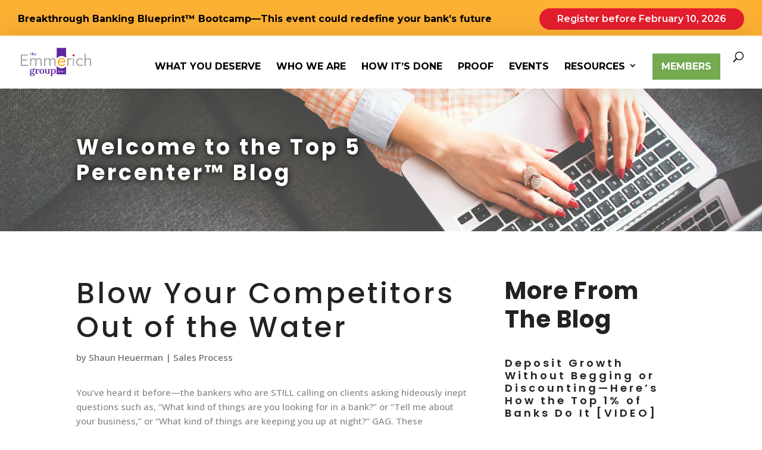

--- FILE ---
content_type: text/html; charset=UTF-8
request_url: https://emmerichfinancial.com/sales-process/competitors/
body_size: 50877
content:
<!DOCTYPE html>
<html lang="en-US">
<head>
	<meta charset="UTF-8" />
<meta http-equiv="X-UA-Compatible" content="IE=edge">
	<link rel="pingback" href="https://emmerichfinancial.com/xmlrpc.php" />

	<script type="text/javascript">
		document.documentElement.className = 'js';
	</script>
	
	<meta name='robots' content='index, follow, max-image-preview:large, max-snippet:-1, max-video-preview:-1' />
<script type="text/javascript">
			let jqueryParams=[],jQuery=function(r){return jqueryParams=[...jqueryParams,r],jQuery},$=function(r){return jqueryParams=[...jqueryParams,r],$};window.jQuery=jQuery,window.$=jQuery;let customHeadScripts=!1;jQuery.fn=jQuery.prototype={},$.fn=jQuery.prototype={},jQuery.noConflict=function(r){if(window.jQuery)return jQuery=window.jQuery,$=window.jQuery,customHeadScripts=!0,jQuery.noConflict},jQuery.ready=function(r){jqueryParams=[...jqueryParams,r]},$.ready=function(r){jqueryParams=[...jqueryParams,r]},jQuery.load=function(r){jqueryParams=[...jqueryParams,r]},$.load=function(r){jqueryParams=[...jqueryParams,r]},jQuery.fn.ready=function(r){jqueryParams=[...jqueryParams,r]},$.fn.ready=function(r){jqueryParams=[...jqueryParams,r]};</script>
	<!-- This site is optimized with the Yoast SEO plugin v26.7 - https://yoast.com/wordpress/plugins/seo/ -->
	<title>Blow Your Competitors Out of the Water | The Emmerich Group</title>
	<meta name="description" content="You have one minute to get the attention of small business owners. Be formidable, be of profound service, and watch the competition choke on your dust." />
	<link rel="canonical" href="https://emmerichfinancial.com/sales-process/competitors/" />
	<meta property="og:locale" content="en_US" />
	<meta property="og:type" content="article" />
	<meta property="og:title" content="Blow Your Competitors Out of the Water | The Emmerich Group" />
	<meta property="og:description" content="You have one minute to get the attention of small business owners. Be formidable, be of profound service, and watch the competition choke on your dust." />
	<meta property="og:url" content="https://emmerichfinancial.com/sales-process/competitors/" />
	<meta property="og:site_name" content="The Emmerich Group" />
	<meta property="article:publisher" content="https://www.facebook.com/TheEmmerichGroup" />
	<meta property="article:published_time" content="2010-02-11T13:00:59+00:00" />
	<meta name="author" content="Shaun Heuerman" />
	<meta name="twitter:card" content="summary_large_image" />
	<meta name="twitter:creator" content="@EmmerichGroup" />
	<meta name="twitter:site" content="@EmmerichGroup" />
	<meta name="twitter:label1" content="Written by" />
	<meta name="twitter:data1" content="Shaun Heuerman" />
	<meta name="twitter:label2" content="Est. reading time" />
	<meta name="twitter:data2" content="2 minutes" />
	<script type="application/ld+json" class="yoast-schema-graph">{"@context":"https://schema.org","@graph":[{"@type":"Article","@id":"https://emmerichfinancial.com/sales-process/competitors/#article","isPartOf":{"@id":"https://emmerichfinancial.com/sales-process/competitors/"},"author":{"name":"Shaun Heuerman","@id":"https://emmerichfinancial.com/#/schema/person/2b8e738f2d0259ad2d6405d39bc41695"},"headline":"Blow Your Competitors Out of the Water","datePublished":"2010-02-11T13:00:59+00:00","mainEntityOfPage":{"@id":"https://emmerichfinancial.com/sales-process/competitors/"},"wordCount":459,"commentCount":0,"publisher":{"@id":"https://emmerichfinancial.com/#organization"},"keywords":["sales process"],"articleSection":["Sales Process"],"inLanguage":"en-US","potentialAction":[{"@type":"CommentAction","name":"Comment","target":["https://emmerichfinancial.com/sales-process/competitors/#respond"]}]},{"@type":"WebPage","@id":"https://emmerichfinancial.com/sales-process/competitors/","url":"https://emmerichfinancial.com/sales-process/competitors/","name":"Blow Your Competitors Out of the Water | The Emmerich Group","isPartOf":{"@id":"https://emmerichfinancial.com/#website"},"datePublished":"2010-02-11T13:00:59+00:00","description":"You have one minute to get the attention of small business owners. Be formidable, be of profound service, and watch the competition choke on your dust.","breadcrumb":{"@id":"https://emmerichfinancial.com/sales-process/competitors/#breadcrumb"},"inLanguage":"en-US","potentialAction":[{"@type":"ReadAction","target":["https://emmerichfinancial.com/sales-process/competitors/"]}]},{"@type":"BreadcrumbList","@id":"https://emmerichfinancial.com/sales-process/competitors/#breadcrumb","itemListElement":[{"@type":"ListItem","position":1,"name":"Home","item":"https://emmerichfinancial.com/"},{"@type":"ListItem","position":2,"name":"Blow Your Competitors Out of the Water"}]},{"@type":"WebSite","@id":"https://emmerichfinancial.com/#website","url":"https://emmerichfinancial.com/","name":"The Emmerich Group","description":"The Leading Bank Sales &amp; Culture Transformation Company","publisher":{"@id":"https://emmerichfinancial.com/#organization"},"potentialAction":[{"@type":"SearchAction","target":{"@type":"EntryPoint","urlTemplate":"https://emmerichfinancial.com/?s={search_term_string}"},"query-input":{"@type":"PropertyValueSpecification","valueRequired":true,"valueName":"search_term_string"}}],"inLanguage":"en-US"},{"@type":"Organization","@id":"https://emmerichfinancial.com/#organization","name":"The Emmerich Group","url":"https://emmerichfinancial.com/","logo":{"@type":"ImageObject","inLanguage":"en-US","@id":"https://emmerichfinancial.com/#/schema/logo/image/","url":"https://emmerichfinancial.com/wp-content/uploads/2025/05/teg_logo_full_color500px.png","contentUrl":"https://emmerichfinancial.com/wp-content/uploads/2025/05/teg_logo_full_color500px.png","width":500,"height":203,"caption":"The Emmerich Group"},"image":{"@id":"https://emmerichfinancial.com/#/schema/logo/image/"},"sameAs":["https://www.facebook.com/TheEmmerichGroup","https://x.com/EmmerichGroup","https://www.linkedin.com/company/the-emmerich-group/"]},{"@type":"Person","@id":"https://emmerichfinancial.com/#/schema/person/2b8e738f2d0259ad2d6405d39bc41695","name":"Shaun Heuerman","image":{"@type":"ImageObject","inLanguage":"en-US","@id":"https://emmerichfinancial.com/#/schema/person/image/","url":"https://secure.gravatar.com/avatar/1fe1b17406415d1d508a0595b0d9fef0c0c003a227617f636861cf79109c4724?s=96&d=mm&r=g","contentUrl":"https://secure.gravatar.com/avatar/1fe1b17406415d1d508a0595b0d9fef0c0c003a227617f636861cf79109c4724?s=96&d=mm&r=g","caption":"Shaun Heuerman"},"url":"https://emmerichfinancial.com/author/sheuermanemmerichgroup-com/"}]}</script>
	<!-- / Yoast SEO plugin. -->


<link rel='dns-prefetch' href='//js.hs-scripts.com' />
<link rel='dns-prefetch' href='//stats.wp.com' />
<link rel='dns-prefetch' href='//use.fontawesome.com' />
<link rel='dns-prefetch' href='//fonts.googleapis.com' />
<link rel="alternate" type="application/rss+xml" title="The Emmerich Group &raquo; Feed" href="https://emmerichfinancial.com/feed/" />
<link rel="alternate" type="application/rss+xml" title="The Emmerich Group &raquo; Comments Feed" href="https://emmerichfinancial.com/comments/feed/" />
<link rel="alternate" type="application/rss+xml" title="The Emmerich Group &raquo; Blow Your Competitors Out of the Water Comments Feed" href="https://emmerichfinancial.com/sales-process/competitors/feed/" />
<link rel="alternate" title="oEmbed (JSON)" type="application/json+oembed" href="https://emmerichfinancial.com/wp-json/oembed/1.0/embed?url=https%3A%2F%2Femmerichfinancial.com%2Fsales-process%2Fcompetitors%2F" />
<link rel="alternate" title="oEmbed (XML)" type="text/xml+oembed" href="https://emmerichfinancial.com/wp-json/oembed/1.0/embed?url=https%3A%2F%2Femmerichfinancial.com%2Fsales-process%2Fcompetitors%2F&#038;format=xml" />
<meta content="Milo Super Theme v.1.1.2" name="generator"/><style id='wp-block-library-inline-css' type='text/css'>
:root{--wp-block-synced-color:#7a00df;--wp-block-synced-color--rgb:122,0,223;--wp-bound-block-color:var(--wp-block-synced-color);--wp-editor-canvas-background:#ddd;--wp-admin-theme-color:#007cba;--wp-admin-theme-color--rgb:0,124,186;--wp-admin-theme-color-darker-10:#006ba1;--wp-admin-theme-color-darker-10--rgb:0,107,160.5;--wp-admin-theme-color-darker-20:#005a87;--wp-admin-theme-color-darker-20--rgb:0,90,135;--wp-admin-border-width-focus:2px}@media (min-resolution:192dpi){:root{--wp-admin-border-width-focus:1.5px}}.wp-element-button{cursor:pointer}:root .has-very-light-gray-background-color{background-color:#eee}:root .has-very-dark-gray-background-color{background-color:#313131}:root .has-very-light-gray-color{color:#eee}:root .has-very-dark-gray-color{color:#313131}:root .has-vivid-green-cyan-to-vivid-cyan-blue-gradient-background{background:linear-gradient(135deg,#00d084,#0693e3)}:root .has-purple-crush-gradient-background{background:linear-gradient(135deg,#34e2e4,#4721fb 50%,#ab1dfe)}:root .has-hazy-dawn-gradient-background{background:linear-gradient(135deg,#faaca8,#dad0ec)}:root .has-subdued-olive-gradient-background{background:linear-gradient(135deg,#fafae1,#67a671)}:root .has-atomic-cream-gradient-background{background:linear-gradient(135deg,#fdd79a,#004a59)}:root .has-nightshade-gradient-background{background:linear-gradient(135deg,#330968,#31cdcf)}:root .has-midnight-gradient-background{background:linear-gradient(135deg,#020381,#2874fc)}:root{--wp--preset--font-size--normal:16px;--wp--preset--font-size--huge:42px}.has-regular-font-size{font-size:1em}.has-larger-font-size{font-size:2.625em}.has-normal-font-size{font-size:var(--wp--preset--font-size--normal)}.has-huge-font-size{font-size:var(--wp--preset--font-size--huge)}.has-text-align-center{text-align:center}.has-text-align-left{text-align:left}.has-text-align-right{text-align:right}.has-fit-text{white-space:nowrap!important}#end-resizable-editor-section{display:none}.aligncenter{clear:both}.items-justified-left{justify-content:flex-start}.items-justified-center{justify-content:center}.items-justified-right{justify-content:flex-end}.items-justified-space-between{justify-content:space-between}.screen-reader-text{border:0;clip-path:inset(50%);height:1px;margin:-1px;overflow:hidden;padding:0;position:absolute;width:1px;word-wrap:normal!important}.screen-reader-text:focus{background-color:#ddd;clip-path:none;color:#444;display:block;font-size:1em;height:auto;left:5px;line-height:normal;padding:15px 23px 14px;text-decoration:none;top:5px;width:auto;z-index:100000}html :where(.has-border-color){border-style:solid}html :where([style*=border-top-color]){border-top-style:solid}html :where([style*=border-right-color]){border-right-style:solid}html :where([style*=border-bottom-color]){border-bottom-style:solid}html :where([style*=border-left-color]){border-left-style:solid}html :where([style*=border-width]){border-style:solid}html :where([style*=border-top-width]){border-top-style:solid}html :where([style*=border-right-width]){border-right-style:solid}html :where([style*=border-bottom-width]){border-bottom-style:solid}html :where([style*=border-left-width]){border-left-style:solid}html :where(img[class*=wp-image-]){height:auto;max-width:100%}:where(figure){margin:0 0 1em}html :where(.is-position-sticky){--wp-admin--admin-bar--position-offset:var(--wp-admin--admin-bar--height,0px)}@media screen and (max-width:600px){html :where(.is-position-sticky){--wp-admin--admin-bar--position-offset:0px}}

/*# sourceURL=wp-block-library-inline-css */
</style><link rel='stylesheet' id='mediaelement-css' href='https://emmerichfinancial.com/wp-includes/js/mediaelement/mediaelementplayer-legacy.min.css?ver=4.2.17' type='text/css' media='all' />
<link rel='stylesheet' id='wp-mediaelement-css' href='https://emmerichfinancial.com/wp-includes/js/mediaelement/wp-mediaelement.min.css?ver=6.9' type='text/css' media='all' />
<style id='global-styles-inline-css' type='text/css'>
:root{--wp--preset--aspect-ratio--square: 1;--wp--preset--aspect-ratio--4-3: 4/3;--wp--preset--aspect-ratio--3-4: 3/4;--wp--preset--aspect-ratio--3-2: 3/2;--wp--preset--aspect-ratio--2-3: 2/3;--wp--preset--aspect-ratio--16-9: 16/9;--wp--preset--aspect-ratio--9-16: 9/16;--wp--preset--color--black: #000000;--wp--preset--color--cyan-bluish-gray: #abb8c3;--wp--preset--color--white: #ffffff;--wp--preset--color--pale-pink: #f78da7;--wp--preset--color--vivid-red: #cf2e2e;--wp--preset--color--luminous-vivid-orange: #ff6900;--wp--preset--color--luminous-vivid-amber: #fcb900;--wp--preset--color--light-green-cyan: #7bdcb5;--wp--preset--color--vivid-green-cyan: #00d084;--wp--preset--color--pale-cyan-blue: #8ed1fc;--wp--preset--color--vivid-cyan-blue: #0693e3;--wp--preset--color--vivid-purple: #9b51e0;--wp--preset--gradient--vivid-cyan-blue-to-vivid-purple: linear-gradient(135deg,rgb(6,147,227) 0%,rgb(155,81,224) 100%);--wp--preset--gradient--light-green-cyan-to-vivid-green-cyan: linear-gradient(135deg,rgb(122,220,180) 0%,rgb(0,208,130) 100%);--wp--preset--gradient--luminous-vivid-amber-to-luminous-vivid-orange: linear-gradient(135deg,rgb(252,185,0) 0%,rgb(255,105,0) 100%);--wp--preset--gradient--luminous-vivid-orange-to-vivid-red: linear-gradient(135deg,rgb(255,105,0) 0%,rgb(207,46,46) 100%);--wp--preset--gradient--very-light-gray-to-cyan-bluish-gray: linear-gradient(135deg,rgb(238,238,238) 0%,rgb(169,184,195) 100%);--wp--preset--gradient--cool-to-warm-spectrum: linear-gradient(135deg,rgb(74,234,220) 0%,rgb(151,120,209) 20%,rgb(207,42,186) 40%,rgb(238,44,130) 60%,rgb(251,105,98) 80%,rgb(254,248,76) 100%);--wp--preset--gradient--blush-light-purple: linear-gradient(135deg,rgb(255,206,236) 0%,rgb(152,150,240) 100%);--wp--preset--gradient--blush-bordeaux: linear-gradient(135deg,rgb(254,205,165) 0%,rgb(254,45,45) 50%,rgb(107,0,62) 100%);--wp--preset--gradient--luminous-dusk: linear-gradient(135deg,rgb(255,203,112) 0%,rgb(199,81,192) 50%,rgb(65,88,208) 100%);--wp--preset--gradient--pale-ocean: linear-gradient(135deg,rgb(255,245,203) 0%,rgb(182,227,212) 50%,rgb(51,167,181) 100%);--wp--preset--gradient--electric-grass: linear-gradient(135deg,rgb(202,248,128) 0%,rgb(113,206,126) 100%);--wp--preset--gradient--midnight: linear-gradient(135deg,rgb(2,3,129) 0%,rgb(40,116,252) 100%);--wp--preset--font-size--small: 13px;--wp--preset--font-size--medium: 20px;--wp--preset--font-size--large: 36px;--wp--preset--font-size--x-large: 42px;--wp--preset--spacing--20: 0.44rem;--wp--preset--spacing--30: 0.67rem;--wp--preset--spacing--40: 1rem;--wp--preset--spacing--50: 1.5rem;--wp--preset--spacing--60: 2.25rem;--wp--preset--spacing--70: 3.38rem;--wp--preset--spacing--80: 5.06rem;--wp--preset--shadow--natural: 6px 6px 9px rgba(0, 0, 0, 0.2);--wp--preset--shadow--deep: 12px 12px 50px rgba(0, 0, 0, 0.4);--wp--preset--shadow--sharp: 6px 6px 0px rgba(0, 0, 0, 0.2);--wp--preset--shadow--outlined: 6px 6px 0px -3px rgb(255, 255, 255), 6px 6px rgb(0, 0, 0);--wp--preset--shadow--crisp: 6px 6px 0px rgb(0, 0, 0);}:root { --wp--style--global--content-size: 823px;--wp--style--global--wide-size: 1080px; }:where(body) { margin: 0; }.wp-site-blocks > .alignleft { float: left; margin-right: 2em; }.wp-site-blocks > .alignright { float: right; margin-left: 2em; }.wp-site-blocks > .aligncenter { justify-content: center; margin-left: auto; margin-right: auto; }:where(.is-layout-flex){gap: 0.5em;}:where(.is-layout-grid){gap: 0.5em;}.is-layout-flow > .alignleft{float: left;margin-inline-start: 0;margin-inline-end: 2em;}.is-layout-flow > .alignright{float: right;margin-inline-start: 2em;margin-inline-end: 0;}.is-layout-flow > .aligncenter{margin-left: auto !important;margin-right: auto !important;}.is-layout-constrained > .alignleft{float: left;margin-inline-start: 0;margin-inline-end: 2em;}.is-layout-constrained > .alignright{float: right;margin-inline-start: 2em;margin-inline-end: 0;}.is-layout-constrained > .aligncenter{margin-left: auto !important;margin-right: auto !important;}.is-layout-constrained > :where(:not(.alignleft):not(.alignright):not(.alignfull)){max-width: var(--wp--style--global--content-size);margin-left: auto !important;margin-right: auto !important;}.is-layout-constrained > .alignwide{max-width: var(--wp--style--global--wide-size);}body .is-layout-flex{display: flex;}.is-layout-flex{flex-wrap: wrap;align-items: center;}.is-layout-flex > :is(*, div){margin: 0;}body .is-layout-grid{display: grid;}.is-layout-grid > :is(*, div){margin: 0;}body{padding-top: 0px;padding-right: 0px;padding-bottom: 0px;padding-left: 0px;}:root :where(.wp-element-button, .wp-block-button__link){background-color: #32373c;border-width: 0;color: #fff;font-family: inherit;font-size: inherit;font-style: inherit;font-weight: inherit;letter-spacing: inherit;line-height: inherit;padding-top: calc(0.667em + 2px);padding-right: calc(1.333em + 2px);padding-bottom: calc(0.667em + 2px);padding-left: calc(1.333em + 2px);text-decoration: none;text-transform: inherit;}.has-black-color{color: var(--wp--preset--color--black) !important;}.has-cyan-bluish-gray-color{color: var(--wp--preset--color--cyan-bluish-gray) !important;}.has-white-color{color: var(--wp--preset--color--white) !important;}.has-pale-pink-color{color: var(--wp--preset--color--pale-pink) !important;}.has-vivid-red-color{color: var(--wp--preset--color--vivid-red) !important;}.has-luminous-vivid-orange-color{color: var(--wp--preset--color--luminous-vivid-orange) !important;}.has-luminous-vivid-amber-color{color: var(--wp--preset--color--luminous-vivid-amber) !important;}.has-light-green-cyan-color{color: var(--wp--preset--color--light-green-cyan) !important;}.has-vivid-green-cyan-color{color: var(--wp--preset--color--vivid-green-cyan) !important;}.has-pale-cyan-blue-color{color: var(--wp--preset--color--pale-cyan-blue) !important;}.has-vivid-cyan-blue-color{color: var(--wp--preset--color--vivid-cyan-blue) !important;}.has-vivid-purple-color{color: var(--wp--preset--color--vivid-purple) !important;}.has-black-background-color{background-color: var(--wp--preset--color--black) !important;}.has-cyan-bluish-gray-background-color{background-color: var(--wp--preset--color--cyan-bluish-gray) !important;}.has-white-background-color{background-color: var(--wp--preset--color--white) !important;}.has-pale-pink-background-color{background-color: var(--wp--preset--color--pale-pink) !important;}.has-vivid-red-background-color{background-color: var(--wp--preset--color--vivid-red) !important;}.has-luminous-vivid-orange-background-color{background-color: var(--wp--preset--color--luminous-vivid-orange) !important;}.has-luminous-vivid-amber-background-color{background-color: var(--wp--preset--color--luminous-vivid-amber) !important;}.has-light-green-cyan-background-color{background-color: var(--wp--preset--color--light-green-cyan) !important;}.has-vivid-green-cyan-background-color{background-color: var(--wp--preset--color--vivid-green-cyan) !important;}.has-pale-cyan-blue-background-color{background-color: var(--wp--preset--color--pale-cyan-blue) !important;}.has-vivid-cyan-blue-background-color{background-color: var(--wp--preset--color--vivid-cyan-blue) !important;}.has-vivid-purple-background-color{background-color: var(--wp--preset--color--vivid-purple) !important;}.has-black-border-color{border-color: var(--wp--preset--color--black) !important;}.has-cyan-bluish-gray-border-color{border-color: var(--wp--preset--color--cyan-bluish-gray) !important;}.has-white-border-color{border-color: var(--wp--preset--color--white) !important;}.has-pale-pink-border-color{border-color: var(--wp--preset--color--pale-pink) !important;}.has-vivid-red-border-color{border-color: var(--wp--preset--color--vivid-red) !important;}.has-luminous-vivid-orange-border-color{border-color: var(--wp--preset--color--luminous-vivid-orange) !important;}.has-luminous-vivid-amber-border-color{border-color: var(--wp--preset--color--luminous-vivid-amber) !important;}.has-light-green-cyan-border-color{border-color: var(--wp--preset--color--light-green-cyan) !important;}.has-vivid-green-cyan-border-color{border-color: var(--wp--preset--color--vivid-green-cyan) !important;}.has-pale-cyan-blue-border-color{border-color: var(--wp--preset--color--pale-cyan-blue) !important;}.has-vivid-cyan-blue-border-color{border-color: var(--wp--preset--color--vivid-cyan-blue) !important;}.has-vivid-purple-border-color{border-color: var(--wp--preset--color--vivid-purple) !important;}.has-vivid-cyan-blue-to-vivid-purple-gradient-background{background: var(--wp--preset--gradient--vivid-cyan-blue-to-vivid-purple) !important;}.has-light-green-cyan-to-vivid-green-cyan-gradient-background{background: var(--wp--preset--gradient--light-green-cyan-to-vivid-green-cyan) !important;}.has-luminous-vivid-amber-to-luminous-vivid-orange-gradient-background{background: var(--wp--preset--gradient--luminous-vivid-amber-to-luminous-vivid-orange) !important;}.has-luminous-vivid-orange-to-vivid-red-gradient-background{background: var(--wp--preset--gradient--luminous-vivid-orange-to-vivid-red) !important;}.has-very-light-gray-to-cyan-bluish-gray-gradient-background{background: var(--wp--preset--gradient--very-light-gray-to-cyan-bluish-gray) !important;}.has-cool-to-warm-spectrum-gradient-background{background: var(--wp--preset--gradient--cool-to-warm-spectrum) !important;}.has-blush-light-purple-gradient-background{background: var(--wp--preset--gradient--blush-light-purple) !important;}.has-blush-bordeaux-gradient-background{background: var(--wp--preset--gradient--blush-bordeaux) !important;}.has-luminous-dusk-gradient-background{background: var(--wp--preset--gradient--luminous-dusk) !important;}.has-pale-ocean-gradient-background{background: var(--wp--preset--gradient--pale-ocean) !important;}.has-electric-grass-gradient-background{background: var(--wp--preset--gradient--electric-grass) !important;}.has-midnight-gradient-background{background: var(--wp--preset--gradient--midnight) !important;}.has-small-font-size{font-size: var(--wp--preset--font-size--small) !important;}.has-medium-font-size{font-size: var(--wp--preset--font-size--medium) !important;}.has-large-font-size{font-size: var(--wp--preset--font-size--large) !important;}.has-x-large-font-size{font-size: var(--wp--preset--font-size--x-large) !important;}
/*# sourceURL=global-styles-inline-css */
</style>

<link rel='stylesheet' id='dvmd-tm-module-style-css' href='https://emmerichfinancial.com/wp-content/plugins/divi-modules-table-maker/extensions/styles/module-style.css?ver=3.2.0' type='text/css' media='all' />
<link rel='stylesheet' id='popup-pro-magnific-popup-style-css' href='https://emmerichfinancial.com/wp-content/plugins/popup-pro/assets/css/magnific-popup.css?ver=6.9' type='text/css' media='all' />
<link rel='stylesheet' id='popup-pro-custom-animate-css' href='https://emmerichfinancial.com/wp-content/plugins/popup-pro/assets/css/popupanimation.css?ver=6.9' type='text/css' media='all' />
<link rel='stylesheet' id='popup-pro-front-end-style-css' href='https://emmerichfinancial.com/wp-content/plugins/popup-pro/assets/css/popup-pro.css?ver=6.9' type='text/css' media='all' />
<link rel='stylesheet' id='magnific-popup-css' href='https://emmerichfinancial.com/wp-content/themes/Divi/includes/builder/feature/dynamic-assets/assets/css/magnific_popup.css?ver=2.5.63' type='text/css' media='all' />
<link rel='stylesheet' id='dsm-animate-css' href='https://emmerichfinancial.com/wp-content/plugins/supreme-modules-for-divi/public/css/animate.css?ver=2.5.63' type='text/css' media='all' />
<link rel='stylesheet' id='custom-fa-css' href='https://use.fontawesome.com/releases/v5.2.0/css/all.css?ver=6.9' type='text/css' media='all' />
<style id='divi-style-parent-inline-inline-css' type='text/css'>
/*!
Theme Name: Divi
Theme URI: http://www.elegantthemes.com/gallery/divi/
Version: 4.27.5
Description: Smart. Flexible. Beautiful. Divi is the most powerful theme in our collection.
Author: Elegant Themes
Author URI: http://www.elegantthemes.com
License: GNU General Public License v2
License URI: http://www.gnu.org/licenses/gpl-2.0.html
*/

a,abbr,acronym,address,applet,b,big,blockquote,body,center,cite,code,dd,del,dfn,div,dl,dt,em,fieldset,font,form,h1,h2,h3,h4,h5,h6,html,i,iframe,img,ins,kbd,label,legend,li,object,ol,p,pre,q,s,samp,small,span,strike,strong,sub,sup,tt,u,ul,var{margin:0;padding:0;border:0;outline:0;font-size:100%;-ms-text-size-adjust:100%;-webkit-text-size-adjust:100%;vertical-align:baseline;background:transparent}body{line-height:1}ol,ul{list-style:none}blockquote,q{quotes:none}blockquote:after,blockquote:before,q:after,q:before{content:"";content:none}blockquote{margin:20px 0 30px;border-left:5px solid;padding-left:20px}:focus{outline:0}del{text-decoration:line-through}pre{overflow:auto;padding:10px}figure{margin:0}table{border-collapse:collapse;border-spacing:0}article,aside,footer,header,hgroup,nav,section{display:block}body{font-family:Open Sans,Arial,sans-serif;font-size:14px;color:#666;background-color:#fff;line-height:1.7em;font-weight:500;-webkit-font-smoothing:antialiased;-moz-osx-font-smoothing:grayscale}body.page-template-page-template-blank-php #page-container{padding-top:0!important}body.et_cover_background{background-size:cover!important;background-position:top!important;background-repeat:no-repeat!important;background-attachment:fixed}a{color:#2ea3f2}a,a:hover{text-decoration:none}p{padding-bottom:1em}p:not(.has-background):last-of-type{padding-bottom:0}p.et_normal_padding{padding-bottom:1em}strong{font-weight:700}cite,em,i{font-style:italic}code,pre{font-family:Courier New,monospace;margin-bottom:10px}ins{text-decoration:none}sub,sup{height:0;line-height:1;position:relative;vertical-align:baseline}sup{bottom:.8em}sub{top:.3em}dl{margin:0 0 1.5em}dl dt{font-weight:700}dd{margin-left:1.5em}blockquote p{padding-bottom:0}embed,iframe,object,video{max-width:100%}h1,h2,h3,h4,h5,h6{color:#333;padding-bottom:10px;line-height:1em;font-weight:500}h1 a,h2 a,h3 a,h4 a,h5 a,h6 a{color:inherit}h1{font-size:30px}h2{font-size:26px}h3{font-size:22px}h4{font-size:18px}h5{font-size:16px}h6{font-size:14px}input{-webkit-appearance:none}input[type=checkbox]{-webkit-appearance:checkbox}input[type=radio]{-webkit-appearance:radio}input.text,input.title,input[type=email],input[type=password],input[type=tel],input[type=text],select,textarea{background-color:#fff;border:1px solid #bbb;padding:2px;color:#4e4e4e}input.text:focus,input.title:focus,input[type=text]:focus,select:focus,textarea:focus{border-color:#2d3940;color:#3e3e3e}input.text,input.title,input[type=text],select,textarea{margin:0}textarea{padding:4px}button,input,select,textarea{font-family:inherit}img{max-width:100%;height:auto}.clear{clear:both}br.clear{margin:0;padding:0}.pagination{clear:both}#et_search_icon:hover,.et-social-icon a:hover,.et_password_protected_form .et_submit_button,.form-submit .et_pb_buttontton.alt.disabled,.nav-single a,.posted_in a{color:#2ea3f2}.et-search-form,blockquote{border-color:#2ea3f2}#main-content{background-color:#fff}.container{width:80%;max-width:1080px;margin:auto;position:relative}body:not(.et-tb) #main-content .container,body:not(.et-tb-has-header) #main-content .container{padding-top:58px}.et_full_width_page #main-content .container:before{display:none}.main_title{margin-bottom:20px}.et_password_protected_form .et_submit_button:hover,.form-submit .et_pb_button:hover{background:rgba(0,0,0,.05)}.et_button_icon_visible .et_pb_button{padding-right:2em;padding-left:.7em}.et_button_icon_visible .et_pb_button:after{opacity:1;margin-left:0}.et_button_left .et_pb_button:hover:after{left:.15em}.et_button_left .et_pb_button:after{margin-left:0;left:1em}.et_button_icon_visible.et_button_left .et_pb_button,.et_button_left .et_pb_button:hover,.et_button_left .et_pb_module .et_pb_button:hover{padding-left:2em;padding-right:.7em}.et_button_icon_visible.et_button_left .et_pb_button:after,.et_button_left .et_pb_button:hover:after{left:.15em}.et_password_protected_form .et_submit_button:hover,.form-submit .et_pb_button:hover{padding:.3em 1em}.et_button_no_icon .et_pb_button:after{display:none}.et_button_no_icon.et_button_icon_visible.et_button_left .et_pb_button,.et_button_no_icon.et_button_left .et_pb_button:hover,.et_button_no_icon .et_pb_button,.et_button_no_icon .et_pb_button:hover{padding:.3em 1em!important}.et_button_custom_icon .et_pb_button:after{line-height:1.7em}.et_button_custom_icon.et_button_icon_visible .et_pb_button:after,.et_button_custom_icon .et_pb_button:hover:after{margin-left:.3em}#left-area .post_format-post-format-gallery .wp-block-gallery:first-of-type{padding:0;margin-bottom:-16px}.entry-content table:not(.variations){border:1px solid #eee;margin:0 0 15px;text-align:left;width:100%}.entry-content thead th,.entry-content tr th{color:#555;font-weight:700;padding:9px 24px}.entry-content tr td{border-top:1px solid #eee;padding:6px 24px}#left-area ul,.entry-content ul,.et-l--body ul,.et-l--footer ul,.et-l--header ul{list-style-type:disc;padding:0 0 23px 1em;line-height:26px}#left-area ol,.entry-content ol,.et-l--body ol,.et-l--footer ol,.et-l--header ol{list-style-type:decimal;list-style-position:inside;padding:0 0 23px;line-height:26px}#left-area ul li ul,.entry-content ul li ol{padding:2px 0 2px 20px}#left-area ol li ul,.entry-content ol li ol,.et-l--body ol li ol,.et-l--footer ol li ol,.et-l--header ol li ol{padding:2px 0 2px 35px}#left-area ul.wp-block-gallery{display:-webkit-box;display:-ms-flexbox;display:flex;-ms-flex-wrap:wrap;flex-wrap:wrap;list-style-type:none;padding:0}#left-area ul.products{padding:0!important;line-height:1.7!important;list-style:none!important}.gallery-item a{display:block}.gallery-caption,.gallery-item a{width:90%}#wpadminbar{z-index:100001}#left-area .post-meta{font-size:14px;padding-bottom:15px}#left-area .post-meta a{text-decoration:none;color:#666}#left-area .et_featured_image{padding-bottom:7px}.single .post{padding-bottom:25px}body.single .et_audio_content{margin-bottom:-6px}.nav-single a{text-decoration:none;color:#2ea3f2;font-size:14px;font-weight:400}.nav-previous{float:left}.nav-next{float:right}.et_password_protected_form p input{background-color:#eee;border:none!important;width:100%!important;border-radius:0!important;font-size:14px;color:#999!important;padding:16px!important;-webkit-box-sizing:border-box;box-sizing:border-box}.et_password_protected_form label{display:none}.et_password_protected_form .et_submit_button{font-family:inherit;display:block;float:right;margin:8px auto 0;cursor:pointer}.post-password-required p.nocomments.container{max-width:100%}.post-password-required p.nocomments.container:before{display:none}.aligncenter,div.post .new-post .aligncenter{display:block;margin-left:auto;margin-right:auto}.wp-caption{border:1px solid #ddd;text-align:center;background-color:#f3f3f3;margin-bottom:10px;max-width:96%;padding:8px}.wp-caption.alignleft{margin:0 30px 20px 0}.wp-caption.alignright{margin:0 0 20px 30px}.wp-caption img{margin:0;padding:0;border:0}.wp-caption p.wp-caption-text{font-size:12px;padding:0 4px 5px;margin:0}.alignright{float:right}.alignleft{float:left}img.alignleft{display:inline;float:left;margin-right:15px}img.alignright{display:inline;float:right;margin-left:15px}.page.et_pb_pagebuilder_layout #main-content{background-color:transparent}body #main-content .et_builder_inner_content>h1,body #main-content .et_builder_inner_content>h2,body #main-content .et_builder_inner_content>h3,body #main-content .et_builder_inner_content>h4,body #main-content .et_builder_inner_content>h5,body #main-content .et_builder_inner_content>h6{line-height:1.4em}body #main-content .et_builder_inner_content>p{line-height:1.7em}.wp-block-pullquote{margin:20px 0 30px}.wp-block-pullquote.has-background blockquote{border-left:none}.wp-block-group.has-background{padding:1.5em 1.5em .5em}@media (min-width:981px){#left-area{width:79.125%;padding-bottom:23px}#main-content .container:before{content:"";position:absolute;top:0;height:100%;width:1px;background-color:#e2e2e2}.et_full_width_page #left-area,.et_no_sidebar #left-area{float:none;width:100%!important}.et_full_width_page #left-area{padding-bottom:0}.et_no_sidebar #main-content .container:before{display:none}}@media (max-width:980px){#page-container{padding-top:80px}.et-tb #page-container,.et-tb-has-header #page-container{padding-top:0!important}#left-area,#sidebar{width:100%!important}#main-content .container:before{display:none!important}.et_full_width_page .et_gallery_item:nth-child(4n+1){clear:none}}@media print{#page-container{padding-top:0!important}}#wp-admin-bar-et-use-visual-builder a:before{font-family:ETmodules!important;content:"\e625";font-size:30px!important;width:28px;margin-top:-3px;color:#974df3!important}#wp-admin-bar-et-use-visual-builder:hover a:before{color:#fff!important}#wp-admin-bar-et-use-visual-builder:hover a,#wp-admin-bar-et-use-visual-builder a:hover{transition:background-color .5s ease;-webkit-transition:background-color .5s ease;-moz-transition:background-color .5s ease;background-color:#7e3bd0!important;color:#fff!important}* html .clearfix,:first-child+html .clearfix{zoom:1}.iphone .et_pb_section_video_bg video::-webkit-media-controls-start-playback-button{display:none!important;-webkit-appearance:none}.et_mobile_device .et_pb_section_parallax .et_pb_parallax_css{background-attachment:scroll}.et-social-facebook a.icon:before{content:"\e093"}.et-social-twitter a.icon:before{content:"\e094"}.et-social-google-plus a.icon:before{content:"\e096"}.et-social-instagram a.icon:before{content:"\e09a"}.et-social-rss a.icon:before{content:"\e09e"}.ai1ec-single-event:after{content:" ";display:table;clear:both}.evcal_event_details .evcal_evdata_cell .eventon_details_shading_bot.eventon_details_shading_bot{z-index:3}.wp-block-divi-layout{margin-bottom:1em}*{-webkit-box-sizing:border-box;box-sizing:border-box}#et-info-email:before,#et-info-phone:before,#et_search_icon:before,.comment-reply-link:after,.et-cart-info span:before,.et-pb-arrow-next:before,.et-pb-arrow-prev:before,.et-social-icon a:before,.et_audio_container .mejs-playpause-button button:before,.et_audio_container .mejs-volume-button button:before,.et_overlay:before,.et_password_protected_form .et_submit_button:after,.et_pb_button:after,.et_pb_contact_reset:after,.et_pb_contact_submit:after,.et_pb_font_icon:before,.et_pb_newsletter_button:after,.et_pb_pricing_table_button:after,.et_pb_promo_button:after,.et_pb_testimonial:before,.et_pb_toggle_title:before,.form-submit .et_pb_button:after,.mobile_menu_bar:before,a.et_pb_more_button:after{font-family:ETmodules!important;speak:none;font-style:normal;font-weight:400;-webkit-font-feature-settings:normal;font-feature-settings:normal;font-variant:normal;text-transform:none;line-height:1;-webkit-font-smoothing:antialiased;-moz-osx-font-smoothing:grayscale;text-shadow:0 0;direction:ltr}.et-pb-icon,.et_pb_custom_button_icon.et_pb_button:after,.et_pb_login .et_pb_custom_button_icon.et_pb_button:after,.et_pb_woo_custom_button_icon .button.et_pb_custom_button_icon.et_pb_button:after,.et_pb_woo_custom_button_icon .button.et_pb_custom_button_icon.et_pb_button:hover:after{content:attr(data-icon)}.et-pb-icon{font-family:ETmodules;speak:none;font-weight:400;-webkit-font-feature-settings:normal;font-feature-settings:normal;font-variant:normal;text-transform:none;line-height:1;-webkit-font-smoothing:antialiased;font-size:96px;font-style:normal;display:inline-block;-webkit-box-sizing:border-box;box-sizing:border-box;direction:ltr}#et-ajax-saving{display:none;-webkit-transition:background .3s,-webkit-box-shadow .3s;transition:background .3s,-webkit-box-shadow .3s;transition:background .3s,box-shadow .3s;transition:background .3s,box-shadow .3s,-webkit-box-shadow .3s;-webkit-box-shadow:rgba(0,139,219,.247059) 0 0 60px;box-shadow:0 0 60px rgba(0,139,219,.247059);position:fixed;top:50%;left:50%;width:50px;height:50px;background:#fff;border-radius:50px;margin:-25px 0 0 -25px;z-index:999999;text-align:center}#et-ajax-saving img{margin:9px}.et-safe-mode-indicator,.et-safe-mode-indicator:focus,.et-safe-mode-indicator:hover{-webkit-box-shadow:0 5px 10px rgba(41,196,169,.15);box-shadow:0 5px 10px rgba(41,196,169,.15);background:#29c4a9;color:#fff;font-size:14px;font-weight:600;padding:12px;line-height:16px;border-radius:3px;position:fixed;bottom:30px;right:30px;z-index:999999;text-decoration:none;font-family:Open Sans,sans-serif;-webkit-font-smoothing:antialiased;-moz-osx-font-smoothing:grayscale}.et_pb_button{font-size:20px;font-weight:500;padding:.3em 1em;line-height:1.7em!important;background-color:transparent;background-size:cover;background-position:50%;background-repeat:no-repeat;border:2px solid;border-radius:3px;-webkit-transition-duration:.2s;transition-duration:.2s;-webkit-transition-property:all!important;transition-property:all!important}.et_pb_button,.et_pb_button_inner{position:relative}.et_pb_button:hover,.et_pb_module .et_pb_button:hover{border:2px solid transparent;padding:.3em 2em .3em .7em}.et_pb_button:hover{background-color:hsla(0,0%,100%,.2)}.et_pb_bg_layout_light.et_pb_button:hover,.et_pb_bg_layout_light .et_pb_button:hover{background-color:rgba(0,0,0,.05)}.et_pb_button:after,.et_pb_button:before{font-size:32px;line-height:1em;content:"\35";opacity:0;position:absolute;margin-left:-1em;-webkit-transition:all .2s;transition:all .2s;text-transform:none;-webkit-font-feature-settings:"kern" off;font-feature-settings:"kern" off;font-variant:none;font-style:normal;font-weight:400;text-shadow:none}.et_pb_button.et_hover_enabled:hover:after,.et_pb_button.et_pb_hovered:hover:after{-webkit-transition:none!important;transition:none!important}.et_pb_button:before{display:none}.et_pb_button:hover:after{opacity:1;margin-left:0}.et_pb_column_1_3 h1,.et_pb_column_1_4 h1,.et_pb_column_1_5 h1,.et_pb_column_1_6 h1,.et_pb_column_2_5 h1{font-size:26px}.et_pb_column_1_3 h2,.et_pb_column_1_4 h2,.et_pb_column_1_5 h2,.et_pb_column_1_6 h2,.et_pb_column_2_5 h2{font-size:23px}.et_pb_column_1_3 h3,.et_pb_column_1_4 h3,.et_pb_column_1_5 h3,.et_pb_column_1_6 h3,.et_pb_column_2_5 h3{font-size:20px}.et_pb_column_1_3 h4,.et_pb_column_1_4 h4,.et_pb_column_1_5 h4,.et_pb_column_1_6 h4,.et_pb_column_2_5 h4{font-size:18px}.et_pb_column_1_3 h5,.et_pb_column_1_4 h5,.et_pb_column_1_5 h5,.et_pb_column_1_6 h5,.et_pb_column_2_5 h5{font-size:16px}.et_pb_column_1_3 h6,.et_pb_column_1_4 h6,.et_pb_column_1_5 h6,.et_pb_column_1_6 h6,.et_pb_column_2_5 h6{font-size:15px}.et_pb_bg_layout_dark,.et_pb_bg_layout_dark h1,.et_pb_bg_layout_dark h2,.et_pb_bg_layout_dark h3,.et_pb_bg_layout_dark h4,.et_pb_bg_layout_dark h5,.et_pb_bg_layout_dark h6{color:#fff!important}.et_pb_module.et_pb_text_align_left{text-align:left}.et_pb_module.et_pb_text_align_center{text-align:center}.et_pb_module.et_pb_text_align_right{text-align:right}.et_pb_module.et_pb_text_align_justified{text-align:justify}.clearfix:after{visibility:hidden;display:block;font-size:0;content:" ";clear:both;height:0}.et_pb_bg_layout_light .et_pb_more_button{color:#2ea3f2}.et_builder_inner_content{position:relative;z-index:1}header .et_builder_inner_content{z-index:2}.et_pb_css_mix_blend_mode_passthrough{mix-blend-mode:unset!important}.et_pb_image_container{margin:-20px -20px 29px}.et_pb_module_inner{position:relative}.et_hover_enabled_preview{z-index:2}.et_hover_enabled:hover{position:relative;z-index:2}.et_pb_all_tabs,.et_pb_module,.et_pb_posts_nav a,.et_pb_tab,.et_pb_with_background{position:relative;background-size:cover;background-position:50%;background-repeat:no-repeat}.et_pb_background_mask,.et_pb_background_pattern{bottom:0;left:0;position:absolute;right:0;top:0}.et_pb_background_mask{background-size:calc(100% + 2px) calc(100% + 2px);background-repeat:no-repeat;background-position:50%;overflow:hidden}.et_pb_background_pattern{background-position:0 0;background-repeat:repeat}.et_pb_with_border{position:relative;border:0 solid #333}.post-password-required .et_pb_row{padding:0;width:100%}.post-password-required .et_password_protected_form{min-height:0}body.et_pb_pagebuilder_layout.et_pb_show_title .post-password-required .et_password_protected_form h1,body:not(.et_pb_pagebuilder_layout) .post-password-required .et_password_protected_form h1{display:none}.et_pb_no_bg{padding:0!important}.et_overlay.et_pb_inline_icon:before,.et_pb_inline_icon:before{content:attr(data-icon)}.et_pb_more_button{color:inherit;text-shadow:none;text-decoration:none;display:inline-block;margin-top:20px}.et_parallax_bg_wrap{overflow:hidden;position:absolute;top:0;right:0;bottom:0;left:0}.et_parallax_bg{background-repeat:no-repeat;background-position:top;background-size:cover;position:absolute;bottom:0;left:0;width:100%;height:100%;display:block}.et_parallax_bg.et_parallax_bg__hover,.et_parallax_bg.et_parallax_bg_phone,.et_parallax_bg.et_parallax_bg_tablet,.et_parallax_gradient.et_parallax_gradient__hover,.et_parallax_gradient.et_parallax_gradient_phone,.et_parallax_gradient.et_parallax_gradient_tablet,.et_pb_section_parallax_hover:hover .et_parallax_bg:not(.et_parallax_bg__hover),.et_pb_section_parallax_hover:hover .et_parallax_gradient:not(.et_parallax_gradient__hover){display:none}.et_pb_section_parallax_hover:hover .et_parallax_bg.et_parallax_bg__hover,.et_pb_section_parallax_hover:hover .et_parallax_gradient.et_parallax_gradient__hover{display:block}.et_parallax_gradient{bottom:0;display:block;left:0;position:absolute;right:0;top:0}.et_pb_module.et_pb_section_parallax,.et_pb_posts_nav a.et_pb_section_parallax,.et_pb_tab.et_pb_section_parallax{position:relative}.et_pb_section_parallax .et_pb_parallax_css,.et_pb_slides .et_parallax_bg.et_pb_parallax_css{background-attachment:fixed}body.et-bfb .et_pb_section_parallax .et_pb_parallax_css,body.et-bfb .et_pb_slides .et_parallax_bg.et_pb_parallax_css{background-attachment:scroll;bottom:auto}.et_pb_section_parallax.et_pb_column .et_pb_module,.et_pb_section_parallax.et_pb_row .et_pb_column,.et_pb_section_parallax.et_pb_row .et_pb_module{z-index:9;position:relative}.et_pb_more_button:hover:after{opacity:1;margin-left:0}.et_pb_preload .et_pb_section_video_bg,.et_pb_preload>div{visibility:hidden}.et_pb_preload,.et_pb_section.et_pb_section_video.et_pb_preload{position:relative;background:#464646!important}.et_pb_preload:before{content:"";position:absolute;top:50%;left:50%;background:url(https://emmerichfinancial.com/wp-content/themes/Divi/includes/builder/styles/images/preloader.gif) no-repeat;border-radius:32px;width:32px;height:32px;margin:-16px 0 0 -16px}.box-shadow-overlay{position:absolute;top:0;left:0;width:100%;height:100%;z-index:10;pointer-events:none}.et_pb_section>.box-shadow-overlay~.et_pb_row{z-index:11}body.safari .section_has_divider{will-change:transform}.et_pb_row>.box-shadow-overlay{z-index:8}.has-box-shadow-overlay{position:relative}.et_clickable{cursor:pointer}.screen-reader-text{border:0;clip:rect(1px,1px,1px,1px);-webkit-clip-path:inset(50%);clip-path:inset(50%);height:1px;margin:-1px;overflow:hidden;padding:0;position:absolute!important;width:1px;word-wrap:normal!important}.et_multi_view_hidden,.et_multi_view_hidden_image{display:none!important}@keyframes multi-view-image-fade{0%{opacity:0}10%{opacity:.1}20%{opacity:.2}30%{opacity:.3}40%{opacity:.4}50%{opacity:.5}60%{opacity:.6}70%{opacity:.7}80%{opacity:.8}90%{opacity:.9}to{opacity:1}}.et_multi_view_image__loading{visibility:hidden}.et_multi_view_image__loaded{-webkit-animation:multi-view-image-fade .5s;animation:multi-view-image-fade .5s}#et-pb-motion-effects-offset-tracker{visibility:hidden!important;opacity:0;position:absolute;top:0;left:0}.et-pb-before-scroll-animation{opacity:0}header.et-l.et-l--header:after{clear:both;display:block;content:""}.et_pb_module{-webkit-animation-timing-function:linear;animation-timing-function:linear;-webkit-animation-duration:.2s;animation-duration:.2s}@-webkit-keyframes fadeBottom{0%{opacity:0;-webkit-transform:translateY(10%);transform:translateY(10%)}to{opacity:1;-webkit-transform:translateY(0);transform:translateY(0)}}@keyframes fadeBottom{0%{opacity:0;-webkit-transform:translateY(10%);transform:translateY(10%)}to{opacity:1;-webkit-transform:translateY(0);transform:translateY(0)}}@-webkit-keyframes fadeLeft{0%{opacity:0;-webkit-transform:translateX(-10%);transform:translateX(-10%)}to{opacity:1;-webkit-transform:translateX(0);transform:translateX(0)}}@keyframes fadeLeft{0%{opacity:0;-webkit-transform:translateX(-10%);transform:translateX(-10%)}to{opacity:1;-webkit-transform:translateX(0);transform:translateX(0)}}@-webkit-keyframes fadeRight{0%{opacity:0;-webkit-transform:translateX(10%);transform:translateX(10%)}to{opacity:1;-webkit-transform:translateX(0);transform:translateX(0)}}@keyframes fadeRight{0%{opacity:0;-webkit-transform:translateX(10%);transform:translateX(10%)}to{opacity:1;-webkit-transform:translateX(0);transform:translateX(0)}}@-webkit-keyframes fadeTop{0%{opacity:0;-webkit-transform:translateY(-10%);transform:translateY(-10%)}to{opacity:1;-webkit-transform:translateX(0);transform:translateX(0)}}@keyframes fadeTop{0%{opacity:0;-webkit-transform:translateY(-10%);transform:translateY(-10%)}to{opacity:1;-webkit-transform:translateX(0);transform:translateX(0)}}@-webkit-keyframes fadeIn{0%{opacity:0}to{opacity:1}}@keyframes fadeIn{0%{opacity:0}to{opacity:1}}.et-waypoint:not(.et_pb_counters){opacity:0}@media (min-width:981px){.et_pb_section.et_section_specialty div.et_pb_row .et_pb_column .et_pb_column .et_pb_module.et-last-child,.et_pb_section.et_section_specialty div.et_pb_row .et_pb_column .et_pb_column .et_pb_module:last-child,.et_pb_section.et_section_specialty div.et_pb_row .et_pb_column .et_pb_row_inner .et_pb_column .et_pb_module.et-last-child,.et_pb_section.et_section_specialty div.et_pb_row .et_pb_column .et_pb_row_inner .et_pb_column .et_pb_module:last-child,.et_pb_section div.et_pb_row .et_pb_column .et_pb_module.et-last-child,.et_pb_section div.et_pb_row .et_pb_column .et_pb_module:last-child{margin-bottom:0}}@media (max-width:980px){.et_overlay.et_pb_inline_icon_tablet:before,.et_pb_inline_icon_tablet:before{content:attr(data-icon-tablet)}.et_parallax_bg.et_parallax_bg_tablet_exist,.et_parallax_gradient.et_parallax_gradient_tablet_exist{display:none}.et_parallax_bg.et_parallax_bg_tablet,.et_parallax_gradient.et_parallax_gradient_tablet{display:block}.et_pb_column .et_pb_module{margin-bottom:30px}.et_pb_row .et_pb_column .et_pb_module.et-last-child,.et_pb_row .et_pb_column .et_pb_module:last-child,.et_section_specialty .et_pb_row .et_pb_column .et_pb_module.et-last-child,.et_section_specialty .et_pb_row .et_pb_column .et_pb_module:last-child{margin-bottom:0}.et_pb_more_button{display:inline-block!important}.et_pb_bg_layout_light_tablet.et_pb_button,.et_pb_bg_layout_light_tablet.et_pb_module.et_pb_button,.et_pb_bg_layout_light_tablet .et_pb_more_button{color:#2ea3f2}.et_pb_bg_layout_light_tablet .et_pb_forgot_password a{color:#666}.et_pb_bg_layout_light_tablet h1,.et_pb_bg_layout_light_tablet h2,.et_pb_bg_layout_light_tablet h3,.et_pb_bg_layout_light_tablet h4,.et_pb_bg_layout_light_tablet h5,.et_pb_bg_layout_light_tablet h6{color:#333!important}.et_pb_module .et_pb_bg_layout_light_tablet.et_pb_button{color:#2ea3f2!important}.et_pb_bg_layout_light_tablet{color:#666!important}.et_pb_bg_layout_dark_tablet,.et_pb_bg_layout_dark_tablet h1,.et_pb_bg_layout_dark_tablet h2,.et_pb_bg_layout_dark_tablet h3,.et_pb_bg_layout_dark_tablet h4,.et_pb_bg_layout_dark_tablet h5,.et_pb_bg_layout_dark_tablet h6{color:#fff!important}.et_pb_bg_layout_dark_tablet.et_pb_button,.et_pb_bg_layout_dark_tablet.et_pb_module.et_pb_button,.et_pb_bg_layout_dark_tablet .et_pb_more_button{color:inherit}.et_pb_bg_layout_dark_tablet .et_pb_forgot_password a{color:#fff}.et_pb_module.et_pb_text_align_left-tablet{text-align:left}.et_pb_module.et_pb_text_align_center-tablet{text-align:center}.et_pb_module.et_pb_text_align_right-tablet{text-align:right}.et_pb_module.et_pb_text_align_justified-tablet{text-align:justify}}@media (max-width:767px){.et_pb_more_button{display:inline-block!important}.et_overlay.et_pb_inline_icon_phone:before,.et_pb_inline_icon_phone:before{content:attr(data-icon-phone)}.et_parallax_bg.et_parallax_bg_phone_exist,.et_parallax_gradient.et_parallax_gradient_phone_exist{display:none}.et_parallax_bg.et_parallax_bg_phone,.et_parallax_gradient.et_parallax_gradient_phone{display:block}.et-hide-mobile{display:none!important}.et_pb_bg_layout_light_phone.et_pb_button,.et_pb_bg_layout_light_phone.et_pb_module.et_pb_button,.et_pb_bg_layout_light_phone .et_pb_more_button{color:#2ea3f2}.et_pb_bg_layout_light_phone .et_pb_forgot_password a{color:#666}.et_pb_bg_layout_light_phone h1,.et_pb_bg_layout_light_phone h2,.et_pb_bg_layout_light_phone h3,.et_pb_bg_layout_light_phone h4,.et_pb_bg_layout_light_phone h5,.et_pb_bg_layout_light_phone h6{color:#333!important}.et_pb_module .et_pb_bg_layout_light_phone.et_pb_button{color:#2ea3f2!important}.et_pb_bg_layout_light_phone{color:#666!important}.et_pb_bg_layout_dark_phone,.et_pb_bg_layout_dark_phone h1,.et_pb_bg_layout_dark_phone h2,.et_pb_bg_layout_dark_phone h3,.et_pb_bg_layout_dark_phone h4,.et_pb_bg_layout_dark_phone h5,.et_pb_bg_layout_dark_phone h6{color:#fff!important}.et_pb_bg_layout_dark_phone.et_pb_button,.et_pb_bg_layout_dark_phone.et_pb_module.et_pb_button,.et_pb_bg_layout_dark_phone .et_pb_more_button{color:inherit}.et_pb_module .et_pb_bg_layout_dark_phone.et_pb_button{color:#fff!important}.et_pb_bg_layout_dark_phone .et_pb_forgot_password a{color:#fff}.et_pb_module.et_pb_text_align_left-phone{text-align:left}.et_pb_module.et_pb_text_align_center-phone{text-align:center}.et_pb_module.et_pb_text_align_right-phone{text-align:right}.et_pb_module.et_pb_text_align_justified-phone{text-align:justify}}@media (max-width:479px){a.et_pb_more_button{display:block}}@media (min-width:768px) and (max-width:980px){[data-et-multi-view-load-tablet-hidden=true]:not(.et_multi_view_swapped){display:none!important}}@media (max-width:767px){[data-et-multi-view-load-phone-hidden=true]:not(.et_multi_view_swapped){display:none!important}}.et_pb_menu.et_pb_menu--style-inline_centered_logo .et_pb_menu__menu nav ul{-webkit-box-pack:center;-ms-flex-pack:center;justify-content:center}@-webkit-keyframes multi-view-image-fade{0%{-webkit-transform:scale(1);transform:scale(1);opacity:1}50%{-webkit-transform:scale(1.01);transform:scale(1.01);opacity:1}to{-webkit-transform:scale(1);transform:scale(1);opacity:1}}
/*# sourceURL=divi-style-parent-inline-inline-css */
</style>
<style id='divi-dynamic-critical-inline-css' type='text/css'>
@font-face{font-family:ETmodules;font-display:block;src:url(//emmerichfinancial.com/wp-content/themes/Divi/core/admin/fonts/modules/all/modules.eot);src:url(//emmerichfinancial.com/wp-content/themes/Divi/core/admin/fonts/modules/all/modules.eot?#iefix) format("embedded-opentype"),url(//emmerichfinancial.com/wp-content/themes/Divi/core/admin/fonts/modules/all/modules.woff) format("woff"),url(//emmerichfinancial.com/wp-content/themes/Divi/core/admin/fonts/modules/all/modules.ttf) format("truetype"),url(//emmerichfinancial.com/wp-content/themes/Divi/core/admin/fonts/modules/all/modules.svg#ETmodules) format("svg");font-weight:400;font-style:normal}
.et_audio_content,.et_link_content,.et_quote_content{background-color:#2ea3f2}.et_pb_post .et-pb-controllers a{margin-bottom:10px}.format-gallery .et-pb-controllers{bottom:0}.et_pb_blog_grid .et_audio_content{margin-bottom:19px}.et_pb_row .et_pb_blog_grid .et_pb_post .et_pb_slide{min-height:180px}.et_audio_content .wp-block-audio{margin:0;padding:0}.et_audio_content h2{line-height:44px}.et_pb_column_1_2 .et_audio_content h2,.et_pb_column_1_3 .et_audio_content h2,.et_pb_column_1_4 .et_audio_content h2,.et_pb_column_1_5 .et_audio_content h2,.et_pb_column_1_6 .et_audio_content h2,.et_pb_column_2_5 .et_audio_content h2,.et_pb_column_3_5 .et_audio_content h2,.et_pb_column_3_8 .et_audio_content h2{margin-bottom:9px;margin-top:0}.et_pb_column_1_2 .et_audio_content,.et_pb_column_3_5 .et_audio_content{padding:35px 40px}.et_pb_column_1_2 .et_audio_content h2,.et_pb_column_3_5 .et_audio_content h2{line-height:32px}.et_pb_column_1_3 .et_audio_content,.et_pb_column_1_4 .et_audio_content,.et_pb_column_1_5 .et_audio_content,.et_pb_column_1_6 .et_audio_content,.et_pb_column_2_5 .et_audio_content,.et_pb_column_3_8 .et_audio_content{padding:35px 20px}.et_pb_column_1_3 .et_audio_content h2,.et_pb_column_1_4 .et_audio_content h2,.et_pb_column_1_5 .et_audio_content h2,.et_pb_column_1_6 .et_audio_content h2,.et_pb_column_2_5 .et_audio_content h2,.et_pb_column_3_8 .et_audio_content h2{font-size:18px;line-height:26px}article.et_pb_has_overlay .et_pb_blog_image_container{position:relative}.et_pb_post>.et_main_video_container{position:relative;margin-bottom:30px}.et_pb_post .et_pb_video_overlay .et_pb_video_play{color:#fff}.et_pb_post .et_pb_video_overlay_hover:hover{background:rgba(0,0,0,.6)}.et_audio_content,.et_link_content,.et_quote_content{text-align:center;word-wrap:break-word;position:relative;padding:50px 60px}.et_audio_content h2,.et_link_content a.et_link_main_url,.et_link_content h2,.et_quote_content blockquote cite,.et_quote_content blockquote p{color:#fff!important}.et_quote_main_link{position:absolute;text-indent:-9999px;width:100%;height:100%;display:block;top:0;left:0}.et_quote_content blockquote{padding:0;margin:0;border:none}.et_audio_content h2,.et_link_content h2,.et_quote_content blockquote p{margin-top:0}.et_audio_content h2{margin-bottom:20px}.et_audio_content h2,.et_link_content h2,.et_quote_content blockquote p{line-height:44px}.et_link_content a.et_link_main_url,.et_quote_content blockquote cite{font-size:18px;font-weight:200}.et_quote_content blockquote cite{font-style:normal}.et_pb_column_2_3 .et_quote_content{padding:50px 42px 45px}.et_pb_column_2_3 .et_audio_content,.et_pb_column_2_3 .et_link_content{padding:40px 40px 45px}.et_pb_column_1_2 .et_audio_content,.et_pb_column_1_2 .et_link_content,.et_pb_column_1_2 .et_quote_content,.et_pb_column_3_5 .et_audio_content,.et_pb_column_3_5 .et_link_content,.et_pb_column_3_5 .et_quote_content{padding:35px 40px}.et_pb_column_1_2 .et_quote_content blockquote p,.et_pb_column_3_5 .et_quote_content blockquote p{font-size:26px;line-height:32px}.et_pb_column_1_2 .et_audio_content h2,.et_pb_column_1_2 .et_link_content h2,.et_pb_column_3_5 .et_audio_content h2,.et_pb_column_3_5 .et_link_content h2{line-height:32px}.et_pb_column_1_2 .et_link_content a.et_link_main_url,.et_pb_column_1_2 .et_quote_content blockquote cite,.et_pb_column_3_5 .et_link_content a.et_link_main_url,.et_pb_column_3_5 .et_quote_content blockquote cite{font-size:14px}.et_pb_column_1_3 .et_quote_content,.et_pb_column_1_4 .et_quote_content,.et_pb_column_1_5 .et_quote_content,.et_pb_column_1_6 .et_quote_content,.et_pb_column_2_5 .et_quote_content,.et_pb_column_3_8 .et_quote_content{padding:35px 30px 32px}.et_pb_column_1_3 .et_audio_content,.et_pb_column_1_3 .et_link_content,.et_pb_column_1_4 .et_audio_content,.et_pb_column_1_4 .et_link_content,.et_pb_column_1_5 .et_audio_content,.et_pb_column_1_5 .et_link_content,.et_pb_column_1_6 .et_audio_content,.et_pb_column_1_6 .et_link_content,.et_pb_column_2_5 .et_audio_content,.et_pb_column_2_5 .et_link_content,.et_pb_column_3_8 .et_audio_content,.et_pb_column_3_8 .et_link_content{padding:35px 20px}.et_pb_column_1_3 .et_audio_content h2,.et_pb_column_1_3 .et_link_content h2,.et_pb_column_1_3 .et_quote_content blockquote p,.et_pb_column_1_4 .et_audio_content h2,.et_pb_column_1_4 .et_link_content h2,.et_pb_column_1_4 .et_quote_content blockquote p,.et_pb_column_1_5 .et_audio_content h2,.et_pb_column_1_5 .et_link_content h2,.et_pb_column_1_5 .et_quote_content blockquote p,.et_pb_column_1_6 .et_audio_content h2,.et_pb_column_1_6 .et_link_content h2,.et_pb_column_1_6 .et_quote_content blockquote p,.et_pb_column_2_5 .et_audio_content h2,.et_pb_column_2_5 .et_link_content h2,.et_pb_column_2_5 .et_quote_content blockquote p,.et_pb_column_3_8 .et_audio_content h2,.et_pb_column_3_8 .et_link_content h2,.et_pb_column_3_8 .et_quote_content blockquote p{font-size:18px;line-height:26px}.et_pb_column_1_3 .et_link_content a.et_link_main_url,.et_pb_column_1_3 .et_quote_content blockquote cite,.et_pb_column_1_4 .et_link_content a.et_link_main_url,.et_pb_column_1_4 .et_quote_content blockquote cite,.et_pb_column_1_5 .et_link_content a.et_link_main_url,.et_pb_column_1_5 .et_quote_content blockquote cite,.et_pb_column_1_6 .et_link_content a.et_link_main_url,.et_pb_column_1_6 .et_quote_content blockquote cite,.et_pb_column_2_5 .et_link_content a.et_link_main_url,.et_pb_column_2_5 .et_quote_content blockquote cite,.et_pb_column_3_8 .et_link_content a.et_link_main_url,.et_pb_column_3_8 .et_quote_content blockquote cite{font-size:14px}.et_pb_post .et_pb_gallery_post_type .et_pb_slide{min-height:500px;background-size:cover!important;background-position:top}.format-gallery .et_pb_slider.gallery-not-found .et_pb_slide{-webkit-box-shadow:inset 0 0 10px rgba(0,0,0,.1);box-shadow:inset 0 0 10px rgba(0,0,0,.1)}.format-gallery .et_pb_slider:hover .et-pb-arrow-prev{left:0}.format-gallery .et_pb_slider:hover .et-pb-arrow-next{right:0}.et_pb_post>.et_pb_slider{margin-bottom:30px}.et_pb_column_3_4 .et_pb_post .et_pb_slide{min-height:442px}.et_pb_column_2_3 .et_pb_post .et_pb_slide{min-height:390px}.et_pb_column_1_2 .et_pb_post .et_pb_slide,.et_pb_column_3_5 .et_pb_post .et_pb_slide{min-height:284px}.et_pb_column_1_3 .et_pb_post .et_pb_slide,.et_pb_column_2_5 .et_pb_post .et_pb_slide,.et_pb_column_3_8 .et_pb_post .et_pb_slide{min-height:180px}.et_pb_column_1_4 .et_pb_post .et_pb_slide,.et_pb_column_1_5 .et_pb_post .et_pb_slide,.et_pb_column_1_6 .et_pb_post .et_pb_slide{min-height:125px}.et_pb_portfolio.et_pb_section_parallax .pagination,.et_pb_portfolio.et_pb_section_video .pagination,.et_pb_portfolio_grid.et_pb_section_parallax .pagination,.et_pb_portfolio_grid.et_pb_section_video .pagination{position:relative}.et_pb_bg_layout_light .et_pb_post .post-meta,.et_pb_bg_layout_light .et_pb_post .post-meta a,.et_pb_bg_layout_light .et_pb_post p{color:#666}.et_pb_bg_layout_dark .et_pb_post .post-meta,.et_pb_bg_layout_dark .et_pb_post .post-meta a,.et_pb_bg_layout_dark .et_pb_post p{color:inherit}.et_pb_text_color_dark .et_audio_content h2,.et_pb_text_color_dark .et_link_content a.et_link_main_url,.et_pb_text_color_dark .et_link_content h2,.et_pb_text_color_dark .et_quote_content blockquote cite,.et_pb_text_color_dark .et_quote_content blockquote p{color:#666!important}.et_pb_text_color_dark.et_audio_content h2,.et_pb_text_color_dark.et_link_content a.et_link_main_url,.et_pb_text_color_dark.et_link_content h2,.et_pb_text_color_dark.et_quote_content blockquote cite,.et_pb_text_color_dark.et_quote_content blockquote p{color:#bbb!important}.et_pb_text_color_dark.et_audio_content,.et_pb_text_color_dark.et_link_content,.et_pb_text_color_dark.et_quote_content{background-color:#e8e8e8}@media (min-width:981px) and (max-width:1100px){.et_quote_content{padding:50px 70px 45px}.et_pb_column_2_3 .et_quote_content{padding:50px 50px 45px}.et_pb_column_1_2 .et_quote_content,.et_pb_column_3_5 .et_quote_content{padding:35px 47px 30px}.et_pb_column_1_3 .et_quote_content,.et_pb_column_1_4 .et_quote_content,.et_pb_column_1_5 .et_quote_content,.et_pb_column_1_6 .et_quote_content,.et_pb_column_2_5 .et_quote_content,.et_pb_column_3_8 .et_quote_content{padding:35px 25px 32px}.et_pb_column_4_4 .et_pb_post .et_pb_slide{min-height:534px}.et_pb_column_3_4 .et_pb_post .et_pb_slide{min-height:392px}.et_pb_column_2_3 .et_pb_post .et_pb_slide{min-height:345px}.et_pb_column_1_2 .et_pb_post .et_pb_slide,.et_pb_column_3_5 .et_pb_post .et_pb_slide{min-height:250px}.et_pb_column_1_3 .et_pb_post .et_pb_slide,.et_pb_column_2_5 .et_pb_post .et_pb_slide,.et_pb_column_3_8 .et_pb_post .et_pb_slide{min-height:155px}.et_pb_column_1_4 .et_pb_post .et_pb_slide,.et_pb_column_1_5 .et_pb_post .et_pb_slide,.et_pb_column_1_6 .et_pb_post .et_pb_slide{min-height:108px}}@media (max-width:980px){.et_pb_bg_layout_dark_tablet .et_audio_content h2{color:#fff!important}.et_pb_text_color_dark_tablet.et_audio_content h2{color:#bbb!important}.et_pb_text_color_dark_tablet.et_audio_content{background-color:#e8e8e8}.et_pb_bg_layout_dark_tablet .et_audio_content h2,.et_pb_bg_layout_dark_tablet .et_link_content a.et_link_main_url,.et_pb_bg_layout_dark_tablet .et_link_content h2,.et_pb_bg_layout_dark_tablet .et_quote_content blockquote cite,.et_pb_bg_layout_dark_tablet .et_quote_content blockquote p{color:#fff!important}.et_pb_text_color_dark_tablet .et_audio_content h2,.et_pb_text_color_dark_tablet .et_link_content a.et_link_main_url,.et_pb_text_color_dark_tablet .et_link_content h2,.et_pb_text_color_dark_tablet .et_quote_content blockquote cite,.et_pb_text_color_dark_tablet .et_quote_content blockquote p{color:#666!important}.et_pb_text_color_dark_tablet.et_audio_content h2,.et_pb_text_color_dark_tablet.et_link_content a.et_link_main_url,.et_pb_text_color_dark_tablet.et_link_content h2,.et_pb_text_color_dark_tablet.et_quote_content blockquote cite,.et_pb_text_color_dark_tablet.et_quote_content blockquote p{color:#bbb!important}.et_pb_text_color_dark_tablet.et_audio_content,.et_pb_text_color_dark_tablet.et_link_content,.et_pb_text_color_dark_tablet.et_quote_content{background-color:#e8e8e8}}@media (min-width:768px) and (max-width:980px){.et_audio_content h2{font-size:26px!important;line-height:44px!important;margin-bottom:24px!important}.et_pb_post>.et_pb_gallery_post_type>.et_pb_slides>.et_pb_slide{min-height:384px!important}.et_quote_content{padding:50px 43px 45px!important}.et_quote_content blockquote p{font-size:26px!important;line-height:44px!important}.et_quote_content blockquote cite{font-size:18px!important}.et_link_content{padding:40px 40px 45px}.et_link_content h2{font-size:26px!important;line-height:44px!important}.et_link_content a.et_link_main_url{font-size:18px!important}}@media (max-width:767px){.et_audio_content h2,.et_link_content h2,.et_quote_content,.et_quote_content blockquote p{font-size:20px!important;line-height:26px!important}.et_audio_content,.et_link_content{padding:35px 20px!important}.et_audio_content h2{margin-bottom:9px!important}.et_pb_bg_layout_dark_phone .et_audio_content h2{color:#fff!important}.et_pb_text_color_dark_phone.et_audio_content{background-color:#e8e8e8}.et_link_content a.et_link_main_url,.et_quote_content blockquote cite{font-size:14px!important}.format-gallery .et-pb-controllers{height:auto}.et_pb_post>.et_pb_gallery_post_type>.et_pb_slides>.et_pb_slide{min-height:222px!important}.et_pb_bg_layout_dark_phone .et_audio_content h2,.et_pb_bg_layout_dark_phone .et_link_content a.et_link_main_url,.et_pb_bg_layout_dark_phone .et_link_content h2,.et_pb_bg_layout_dark_phone .et_quote_content blockquote cite,.et_pb_bg_layout_dark_phone .et_quote_content blockquote p{color:#fff!important}.et_pb_text_color_dark_phone .et_audio_content h2,.et_pb_text_color_dark_phone .et_link_content a.et_link_main_url,.et_pb_text_color_dark_phone .et_link_content h2,.et_pb_text_color_dark_phone .et_quote_content blockquote cite,.et_pb_text_color_dark_phone .et_quote_content blockquote p{color:#666!important}.et_pb_text_color_dark_phone.et_audio_content h2,.et_pb_text_color_dark_phone.et_link_content a.et_link_main_url,.et_pb_text_color_dark_phone.et_link_content h2,.et_pb_text_color_dark_phone.et_quote_content blockquote cite,.et_pb_text_color_dark_phone.et_quote_content blockquote p{color:#bbb!important}.et_pb_text_color_dark_phone.et_audio_content,.et_pb_text_color_dark_phone.et_link_content,.et_pb_text_color_dark_phone.et_quote_content{background-color:#e8e8e8}}@media (max-width:479px){.et_pb_column_1_2 .et_pb_carousel_item .et_pb_video_play,.et_pb_column_1_3 .et_pb_carousel_item .et_pb_video_play,.et_pb_column_2_3 .et_pb_carousel_item .et_pb_video_play,.et_pb_column_2_5 .et_pb_carousel_item .et_pb_video_play,.et_pb_column_3_5 .et_pb_carousel_item .et_pb_video_play,.et_pb_column_3_8 .et_pb_carousel_item .et_pb_video_play{font-size:1.5rem;line-height:1.5rem;margin-left:-.75rem;margin-top:-.75rem}.et_audio_content,.et_quote_content{padding:35px 20px!important}.et_pb_post>.et_pb_gallery_post_type>.et_pb_slides>.et_pb_slide{min-height:156px!important}}.et_full_width_page .et_gallery_item{float:left;width:20.875%;margin:0 5.5% 5.5% 0}.et_full_width_page .et_gallery_item:nth-child(3n){margin-right:5.5%}.et_full_width_page .et_gallery_item:nth-child(3n+1){clear:none}.et_full_width_page .et_gallery_item:nth-child(4n){margin-right:0}.et_full_width_page .et_gallery_item:nth-child(4n+1){clear:both}
.et_pb_slider{position:relative;overflow:hidden}.et_pb_slide{padding:0 6%;background-size:cover;background-position:50%;background-repeat:no-repeat}.et_pb_slider .et_pb_slide{display:none;float:left;margin-right:-100%;position:relative;width:100%;text-align:center;list-style:none!important;background-position:50%;background-size:100%;background-size:cover}.et_pb_slider .et_pb_slide:first-child{display:list-item}.et-pb-controllers{position:absolute;bottom:20px;left:0;width:100%;text-align:center;z-index:10}.et-pb-controllers a{display:inline-block;background-color:hsla(0,0%,100%,.5);text-indent:-9999px;border-radius:7px;width:7px;height:7px;margin-right:10px;padding:0;opacity:.5}.et-pb-controllers .et-pb-active-control{opacity:1}.et-pb-controllers a:last-child{margin-right:0}.et-pb-controllers .et-pb-active-control{background-color:#fff}.et_pb_slides .et_pb_temp_slide{display:block}.et_pb_slides:after{content:"";display:block;clear:both;visibility:hidden;line-height:0;height:0;width:0}@media (max-width:980px){.et_pb_bg_layout_light_tablet .et-pb-controllers .et-pb-active-control{background-color:#333}.et_pb_bg_layout_light_tablet .et-pb-controllers a{background-color:rgba(0,0,0,.3)}.et_pb_bg_layout_light_tablet .et_pb_slide_content{color:#333}.et_pb_bg_layout_dark_tablet .et_pb_slide_description{text-shadow:0 1px 3px rgba(0,0,0,.3)}.et_pb_bg_layout_dark_tablet .et_pb_slide_content{color:#fff}.et_pb_bg_layout_dark_tablet .et-pb-controllers .et-pb-active-control{background-color:#fff}.et_pb_bg_layout_dark_tablet .et-pb-controllers a{background-color:hsla(0,0%,100%,.5)}}@media (max-width:767px){.et-pb-controllers{position:absolute;bottom:5%;left:0;width:100%;text-align:center;z-index:10;height:14px}.et_transparent_nav .et_pb_section:first-child .et-pb-controllers{bottom:18px}.et_pb_bg_layout_light_phone.et_pb_slider_with_overlay .et_pb_slide_overlay_container,.et_pb_bg_layout_light_phone.et_pb_slider_with_text_overlay .et_pb_text_overlay_wrapper{background-color:hsla(0,0%,100%,.9)}.et_pb_bg_layout_light_phone .et-pb-controllers .et-pb-active-control{background-color:#333}.et_pb_bg_layout_dark_phone.et_pb_slider_with_overlay .et_pb_slide_overlay_container,.et_pb_bg_layout_dark_phone.et_pb_slider_with_text_overlay .et_pb_text_overlay_wrapper,.et_pb_bg_layout_light_phone .et-pb-controllers a{background-color:rgba(0,0,0,.3)}.et_pb_bg_layout_dark_phone .et-pb-controllers .et-pb-active-control{background-color:#fff}.et_pb_bg_layout_dark_phone .et-pb-controllers a{background-color:hsla(0,0%,100%,.5)}}.et_mobile_device .et_pb_slider_parallax .et_pb_slide,.et_mobile_device .et_pb_slides .et_parallax_bg.et_pb_parallax_css{background-attachment:scroll}
.et-pb-arrow-next,.et-pb-arrow-prev{position:absolute;top:50%;z-index:100;font-size:48px;color:#fff;margin-top:-24px;-webkit-transition:all .2s ease-in-out;transition:all .2s ease-in-out;opacity:0}.et_pb_bg_layout_light .et-pb-arrow-next,.et_pb_bg_layout_light .et-pb-arrow-prev{color:#333}.et_pb_slider:hover .et-pb-arrow-prev{left:22px;opacity:1}.et_pb_slider:hover .et-pb-arrow-next{right:22px;opacity:1}.et_pb_bg_layout_light .et-pb-controllers .et-pb-active-control{background-color:#333}.et_pb_bg_layout_light .et-pb-controllers a{background-color:rgba(0,0,0,.3)}.et-pb-arrow-next:hover,.et-pb-arrow-prev:hover{text-decoration:none}.et-pb-arrow-next span,.et-pb-arrow-prev span{display:none}.et-pb-arrow-prev{left:-22px}.et-pb-arrow-next{right:-22px}.et-pb-arrow-prev:before{content:"4"}.et-pb-arrow-next:before{content:"5"}.format-gallery .et-pb-arrow-next,.format-gallery .et-pb-arrow-prev{color:#fff}.et_pb_column_1_3 .et_pb_slider:hover .et-pb-arrow-prev,.et_pb_column_1_4 .et_pb_slider:hover .et-pb-arrow-prev,.et_pb_column_1_5 .et_pb_slider:hover .et-pb-arrow-prev,.et_pb_column_1_6 .et_pb_slider:hover .et-pb-arrow-prev,.et_pb_column_2_5 .et_pb_slider:hover .et-pb-arrow-prev{left:0}.et_pb_column_1_3 .et_pb_slider:hover .et-pb-arrow-next,.et_pb_column_1_4 .et_pb_slider:hover .et-pb-arrow-prev,.et_pb_column_1_5 .et_pb_slider:hover .et-pb-arrow-prev,.et_pb_column_1_6 .et_pb_slider:hover .et-pb-arrow-prev,.et_pb_column_2_5 .et_pb_slider:hover .et-pb-arrow-next{right:0}.et_pb_column_1_4 .et_pb_slider .et_pb_slide,.et_pb_column_1_5 .et_pb_slider .et_pb_slide,.et_pb_column_1_6 .et_pb_slider .et_pb_slide{min-height:170px}.et_pb_column_1_4 .et_pb_slider:hover .et-pb-arrow-next,.et_pb_column_1_5 .et_pb_slider:hover .et-pb-arrow-next,.et_pb_column_1_6 .et_pb_slider:hover .et-pb-arrow-next{right:0}@media (max-width:980px){.et_pb_bg_layout_light_tablet .et-pb-arrow-next,.et_pb_bg_layout_light_tablet .et-pb-arrow-prev{color:#333}.et_pb_bg_layout_dark_tablet .et-pb-arrow-next,.et_pb_bg_layout_dark_tablet .et-pb-arrow-prev{color:#fff}}@media (max-width:767px){.et_pb_slider:hover .et-pb-arrow-prev{left:0;opacity:1}.et_pb_slider:hover .et-pb-arrow-next{right:0;opacity:1}.et_pb_bg_layout_light_phone .et-pb-arrow-next,.et_pb_bg_layout_light_phone .et-pb-arrow-prev{color:#333}.et_pb_bg_layout_dark_phone .et-pb-arrow-next,.et_pb_bg_layout_dark_phone .et-pb-arrow-prev{color:#fff}}.et_mobile_device .et-pb-arrow-prev{left:22px;opacity:1}.et_mobile_device .et-pb-arrow-next{right:22px;opacity:1}@media (max-width:767px){.et_mobile_device .et-pb-arrow-prev{left:0;opacity:1}.et_mobile_device .et-pb-arrow-next{right:0;opacity:1}}
.et_overlay{z-index:-1;position:absolute;top:0;left:0;display:block;width:100%;height:100%;background:hsla(0,0%,100%,.9);opacity:0;pointer-events:none;-webkit-transition:all .3s;transition:all .3s;border:1px solid #e5e5e5;-webkit-box-sizing:border-box;box-sizing:border-box;-webkit-backface-visibility:hidden;backface-visibility:hidden;-webkit-font-smoothing:antialiased}.et_overlay:before{color:#2ea3f2;content:"\E050";position:absolute;top:50%;left:50%;-webkit-transform:translate(-50%,-50%);transform:translate(-50%,-50%);font-size:32px;-webkit-transition:all .4s;transition:all .4s}.et_portfolio_image,.et_shop_image{position:relative;display:block}.et_pb_has_overlay:not(.et_pb_image):hover .et_overlay,.et_portfolio_image:hover .et_overlay,.et_shop_image:hover .et_overlay{z-index:3;opacity:1}#ie7 .et_overlay,#ie8 .et_overlay{display:none}.et_pb_module.et_pb_has_overlay{position:relative}.et_pb_module.et_pb_has_overlay .et_overlay,article.et_pb_has_overlay{border:none}
.et_pb_blog_grid .et_audio_container .mejs-container .mejs-controls .mejs-time span{font-size:14px}.et_audio_container .mejs-container{width:auto!important;min-width:unset!important;height:auto!important}.et_audio_container .mejs-container,.et_audio_container .mejs-container .mejs-controls,.et_audio_container .mejs-embed,.et_audio_container .mejs-embed body{background:none;height:auto}.et_audio_container .mejs-controls .mejs-time-rail .mejs-time-loaded,.et_audio_container .mejs-time.mejs-currenttime-container{display:none!important}.et_audio_container .mejs-time{display:block!important;padding:0;margin-left:10px;margin-right:90px;line-height:inherit}.et_audio_container .mejs-android .mejs-time,.et_audio_container .mejs-ios .mejs-time,.et_audio_container .mejs-ipad .mejs-time,.et_audio_container .mejs-iphone .mejs-time{margin-right:0}.et_audio_container .mejs-controls .mejs-horizontal-volume-slider .mejs-horizontal-volume-total,.et_audio_container .mejs-controls .mejs-time-rail .mejs-time-total{background:hsla(0,0%,100%,.5);border-radius:5px;height:4px;margin:8px 0 0;top:0;right:0;left:auto}.et_audio_container .mejs-controls>div{height:20px!important}.et_audio_container .mejs-controls div.mejs-time-rail{padding-top:0;position:relative;display:block!important;margin-left:42px;margin-right:0}.et_audio_container span.mejs-time-total.mejs-time-slider{display:block!important;position:relative!important;max-width:100%;min-width:unset!important}.et_audio_container .mejs-button.mejs-volume-button{width:auto;height:auto;margin-left:auto;position:absolute;right:59px;bottom:-2px}.et_audio_container .mejs-controls .mejs-horizontal-volume-slider .mejs-horizontal-volume-current,.et_audio_container .mejs-controls .mejs-time-rail .mejs-time-current{background:#fff;height:4px;border-radius:5px}.et_audio_container .mejs-controls .mejs-horizontal-volume-slider .mejs-horizontal-volume-handle,.et_audio_container .mejs-controls .mejs-time-rail .mejs-time-handle{display:block;border:none;width:10px}.et_audio_container .mejs-time-rail .mejs-time-handle-content{border-radius:100%;-webkit-transform:scale(1);transform:scale(1)}.et_pb_text_color_dark .et_audio_container .mejs-time-rail .mejs-time-handle-content{border-color:#666}.et_audio_container .mejs-time-rail .mejs-time-hovered{height:4px}.et_audio_container .mejs-controls .mejs-horizontal-volume-slider .mejs-horizontal-volume-handle{background:#fff;border-radius:5px;height:10px;position:absolute;top:-3px}.et_audio_container .mejs-container .mejs-controls .mejs-time span{font-size:18px}.et_audio_container .mejs-controls a.mejs-horizontal-volume-slider{display:block!important;height:19px;margin-left:5px;position:absolute;right:0;bottom:0}.et_audio_container .mejs-controls div.mejs-horizontal-volume-slider{height:4px}.et_audio_container .mejs-playpause-button button,.et_audio_container .mejs-volume-button button{background:none!important;margin:0!important;width:auto!important;height:auto!important;position:relative!important;z-index:99}.et_audio_container .mejs-playpause-button button:before{content:"E"!important;font-size:32px;left:0;top:-8px}.et_audio_container .mejs-playpause-button button:before,.et_audio_container .mejs-volume-button button:before{color:#fff}.et_audio_container .mejs-playpause-button{margin-top:-7px!important;width:auto!important;height:auto!important;position:absolute}.et_audio_container .mejs-controls .mejs-button button:focus{outline:none}.et_audio_container .mejs-playpause-button.mejs-pause button:before{content:"`"!important}.et_audio_container .mejs-volume-button button:before{content:"\E068";font-size:18px}.et_pb_text_color_dark .et_audio_container .mejs-controls .mejs-horizontal-volume-slider .mejs-horizontal-volume-total,.et_pb_text_color_dark .et_audio_container .mejs-controls .mejs-time-rail .mejs-time-total{background:hsla(0,0%,60%,.5)}.et_pb_text_color_dark .et_audio_container .mejs-controls .mejs-horizontal-volume-slider .mejs-horizontal-volume-current,.et_pb_text_color_dark .et_audio_container .mejs-controls .mejs-time-rail .mejs-time-current{background:#999}.et_pb_text_color_dark .et_audio_container .mejs-playpause-button button:before,.et_pb_text_color_dark .et_audio_container .mejs-volume-button button:before{color:#666}.et_pb_text_color_dark .et_audio_container .mejs-controls .mejs-horizontal-volume-slider .mejs-horizontal-volume-handle,.et_pb_text_color_dark .mejs-controls .mejs-time-rail .mejs-time-handle{background:#666}.et_pb_text_color_dark .mejs-container .mejs-controls .mejs-time span{color:#999}.et_pb_column_1_3 .et_audio_container .mejs-container .mejs-controls .mejs-time span,.et_pb_column_1_4 .et_audio_container .mejs-container .mejs-controls .mejs-time span,.et_pb_column_1_5 .et_audio_container .mejs-container .mejs-controls .mejs-time span,.et_pb_column_1_6 .et_audio_container .mejs-container .mejs-controls .mejs-time span,.et_pb_column_2_5 .et_audio_container .mejs-container .mejs-controls .mejs-time span,.et_pb_column_3_8 .et_audio_container .mejs-container .mejs-controls .mejs-time span{font-size:14px}.et_audio_container .mejs-container .mejs-controls{padding:0;-ms-flex-wrap:wrap;flex-wrap:wrap;min-width:unset!important;position:relative}@media (max-width:980px){.et_pb_column_1_3 .et_audio_container .mejs-container .mejs-controls .mejs-time span,.et_pb_column_1_4 .et_audio_container .mejs-container .mejs-controls .mejs-time span,.et_pb_column_1_5 .et_audio_container .mejs-container .mejs-controls .mejs-time span,.et_pb_column_1_6 .et_audio_container .mejs-container .mejs-controls .mejs-time span,.et_pb_column_2_5 .et_audio_container .mejs-container .mejs-controls .mejs-time span,.et_pb_column_3_8 .et_audio_container .mejs-container .mejs-controls .mejs-time span{font-size:18px}.et_pb_bg_layout_dark_tablet .et_audio_container .mejs-controls .mejs-horizontal-volume-slider .mejs-horizontal-volume-total,.et_pb_bg_layout_dark_tablet .et_audio_container .mejs-controls .mejs-time-rail .mejs-time-total{background:hsla(0,0%,100%,.5)}.et_pb_bg_layout_dark_tablet .et_audio_container .mejs-controls .mejs-horizontal-volume-slider .mejs-horizontal-volume-current,.et_pb_bg_layout_dark_tablet .et_audio_container .mejs-controls .mejs-time-rail .mejs-time-current{background:#fff}.et_pb_bg_layout_dark_tablet .et_audio_container .mejs-playpause-button button:before,.et_pb_bg_layout_dark_tablet .et_audio_container .mejs-volume-button button:before{color:#fff}.et_pb_bg_layout_dark_tablet .et_audio_container .mejs-controls .mejs-horizontal-volume-slider .mejs-horizontal-volume-handle,.et_pb_bg_layout_dark_tablet .mejs-controls .mejs-time-rail .mejs-time-handle{background:#fff}.et_pb_bg_layout_dark_tablet .mejs-container .mejs-controls .mejs-time span{color:#fff}.et_pb_text_color_dark_tablet .et_audio_container .mejs-controls .mejs-horizontal-volume-slider .mejs-horizontal-volume-total,.et_pb_text_color_dark_tablet .et_audio_container .mejs-controls .mejs-time-rail .mejs-time-total{background:hsla(0,0%,60%,.5)}.et_pb_text_color_dark_tablet .et_audio_container .mejs-controls .mejs-horizontal-volume-slider .mejs-horizontal-volume-current,.et_pb_text_color_dark_tablet .et_audio_container .mejs-controls .mejs-time-rail .mejs-time-current{background:#999}.et_pb_text_color_dark_tablet .et_audio_container .mejs-playpause-button button:before,.et_pb_text_color_dark_tablet .et_audio_container .mejs-volume-button button:before{color:#666}.et_pb_text_color_dark_tablet .et_audio_container .mejs-controls .mejs-horizontal-volume-slider .mejs-horizontal-volume-handle,.et_pb_text_color_dark_tablet .mejs-controls .mejs-time-rail .mejs-time-handle{background:#666}.et_pb_text_color_dark_tablet .mejs-container .mejs-controls .mejs-time span{color:#999}}@media (max-width:767px){.et_audio_container .mejs-container .mejs-controls .mejs-time span{font-size:14px!important}.et_pb_bg_layout_dark_phone .et_audio_container .mejs-controls .mejs-horizontal-volume-slider .mejs-horizontal-volume-total,.et_pb_bg_layout_dark_phone .et_audio_container .mejs-controls .mejs-time-rail .mejs-time-total{background:hsla(0,0%,100%,.5)}.et_pb_bg_layout_dark_phone .et_audio_container .mejs-controls .mejs-horizontal-volume-slider .mejs-horizontal-volume-current,.et_pb_bg_layout_dark_phone .et_audio_container .mejs-controls .mejs-time-rail .mejs-time-current{background:#fff}.et_pb_bg_layout_dark_phone .et_audio_container .mejs-playpause-button button:before,.et_pb_bg_layout_dark_phone .et_audio_container .mejs-volume-button button:before{color:#fff}.et_pb_bg_layout_dark_phone .et_audio_container .mejs-controls .mejs-horizontal-volume-slider .mejs-horizontal-volume-handle,.et_pb_bg_layout_dark_phone .mejs-controls .mejs-time-rail .mejs-time-handle{background:#fff}.et_pb_bg_layout_dark_phone .mejs-container .mejs-controls .mejs-time span{color:#fff}.et_pb_text_color_dark_phone .et_audio_container .mejs-controls .mejs-horizontal-volume-slider .mejs-horizontal-volume-total,.et_pb_text_color_dark_phone .et_audio_container .mejs-controls .mejs-time-rail .mejs-time-total{background:hsla(0,0%,60%,.5)}.et_pb_text_color_dark_phone .et_audio_container .mejs-controls .mejs-horizontal-volume-slider .mejs-horizontal-volume-current,.et_pb_text_color_dark_phone .et_audio_container .mejs-controls .mejs-time-rail .mejs-time-current{background:#999}.et_pb_text_color_dark_phone .et_audio_container .mejs-playpause-button button:before,.et_pb_text_color_dark_phone .et_audio_container .mejs-volume-button button:before{color:#666}.et_pb_text_color_dark_phone .et_audio_container .mejs-controls .mejs-horizontal-volume-slider .mejs-horizontal-volume-handle,.et_pb_text_color_dark_phone .mejs-controls .mejs-time-rail .mejs-time-handle{background:#666}.et_pb_text_color_dark_phone .mejs-container .mejs-controls .mejs-time span{color:#999}}
.et_pb_video_box{display:block;position:relative;z-index:1;line-height:0}.et_pb_video_box video{width:100%!important;height:auto!important}.et_pb_video_overlay{position:absolute;z-index:10;top:0;left:0;height:100%;width:100%;background-size:cover;background-repeat:no-repeat;background-position:50%;cursor:pointer}.et_pb_video_play:before{font-family:ETmodules;content:"I"}.et_pb_video_play{display:block;position:absolute;z-index:100;color:#fff;left:50%;top:50%}.et_pb_column_1_2 .et_pb_video_play,.et_pb_column_2_3 .et_pb_video_play,.et_pb_column_3_4 .et_pb_video_play,.et_pb_column_3_5 .et_pb_video_play,.et_pb_column_4_4 .et_pb_video_play{font-size:6rem;line-height:6rem;margin-left:-3rem;margin-top:-3rem}.et_pb_column_1_3 .et_pb_video_play,.et_pb_column_1_4 .et_pb_video_play,.et_pb_column_1_5 .et_pb_video_play,.et_pb_column_1_6 .et_pb_video_play,.et_pb_column_2_5 .et_pb_video_play,.et_pb_column_3_8 .et_pb_video_play{font-size:3rem;line-height:3rem;margin-left:-1.5rem;margin-top:-1.5rem}.et_pb_bg_layout_light .et_pb_video_play{color:#333}.et_pb_video_overlay_hover{background:transparent;width:100%;height:100%;position:absolute;z-index:100;-webkit-transition:all .5s ease-in-out;transition:all .5s ease-in-out}.et_pb_video .et_pb_video_overlay_hover:hover{background:rgba(0,0,0,.6)}@media (min-width:768px) and (max-width:980px){.et_pb_column_1_3 .et_pb_video_play,.et_pb_column_1_4 .et_pb_video_play,.et_pb_column_1_5 .et_pb_video_play,.et_pb_column_1_6 .et_pb_video_play,.et_pb_column_2_5 .et_pb_video_play,.et_pb_column_3_8 .et_pb_video_play{font-size:6rem;line-height:6rem;margin-left:-3rem;margin-top:-3rem}}@media (max-width:980px){.et_pb_bg_layout_light_tablet .et_pb_video_play{color:#333}}@media (max-width:768px){.et_pb_column_1_2 .et_pb_video_play,.et_pb_column_2_3 .et_pb_video_play,.et_pb_column_3_4 .et_pb_video_play,.et_pb_column_3_5 .et_pb_video_play,.et_pb_column_4_4 .et_pb_video_play{font-size:3rem;line-height:3rem;margin-left:-1.5rem;margin-top:-1.5rem}}@media (max-width:767px){.et_pb_bg_layout_light_phone .et_pb_video_play{color:#333}}
.et_post_gallery{padding:0!important;line-height:1.7!important;list-style:none!important}.et_gallery_item{float:left;width:28.353%;margin:0 7.47% 7.47% 0}.blocks-gallery-item,.et_gallery_item{padding-left:0!important}.blocks-gallery-item:before,.et_gallery_item:before{display:none}.et_gallery_item:nth-child(3n){margin-right:0}.et_gallery_item:nth-child(3n+1){clear:both}
.et_pb_post{margin-bottom:60px;word-wrap:break-word}.et_pb_fullwidth_post_content.et_pb_with_border img,.et_pb_post_content.et_pb_with_border img,.et_pb_with_border .et_pb_post .et_pb_slides,.et_pb_with_border .et_pb_post img:not(.woocommerce-placeholder),.et_pb_with_border.et_pb_posts .et_pb_post,.et_pb_with_border.et_pb_posts_nav span.nav-next a,.et_pb_with_border.et_pb_posts_nav span.nav-previous a{border:0 solid #333}.et_pb_post .entry-content{padding-top:30px}.et_pb_post .entry-featured-image-url{display:block;position:relative;margin-bottom:30px}.et_pb_post .entry-title a,.et_pb_post h2 a{text-decoration:none}.et_pb_post .post-meta{font-size:14px;margin-bottom:6px}.et_pb_post .more,.et_pb_post .post-meta a{text-decoration:none}.et_pb_post .more{color:#82c0c7}.et_pb_posts a.more-link{clear:both;display:block}.et_pb_posts .et_pb_post{position:relative}.et_pb_has_overlay.et_pb_post .et_pb_image_container a{display:block;position:relative;overflow:hidden}.et_pb_image_container img,.et_pb_post a img{vertical-align:bottom;max-width:100%}@media (min-width:981px) and (max-width:1100px){.et_pb_post{margin-bottom:42px}}@media (max-width:980px){.et_pb_post{margin-bottom:42px}.et_pb_bg_layout_light_tablet .et_pb_post .post-meta,.et_pb_bg_layout_light_tablet .et_pb_post .post-meta a,.et_pb_bg_layout_light_tablet .et_pb_post p{color:#666}.et_pb_bg_layout_dark_tablet .et_pb_post .post-meta,.et_pb_bg_layout_dark_tablet .et_pb_post .post-meta a,.et_pb_bg_layout_dark_tablet .et_pb_post p{color:inherit}.et_pb_bg_layout_dark_tablet .comment_postinfo a,.et_pb_bg_layout_dark_tablet .comment_postinfo span{color:#fff}}@media (max-width:767px){.et_pb_post{margin-bottom:42px}.et_pb_post>h2{font-size:18px}.et_pb_bg_layout_light_phone .et_pb_post .post-meta,.et_pb_bg_layout_light_phone .et_pb_post .post-meta a,.et_pb_bg_layout_light_phone .et_pb_post p{color:#666}.et_pb_bg_layout_dark_phone .et_pb_post .post-meta,.et_pb_bg_layout_dark_phone .et_pb_post .post-meta a,.et_pb_bg_layout_dark_phone .et_pb_post p{color:inherit}.et_pb_bg_layout_dark_phone .comment_postinfo a,.et_pb_bg_layout_dark_phone .comment_postinfo span{color:#fff}}@media (max-width:479px){.et_pb_post{margin-bottom:42px}.et_pb_post h2{font-size:16px;padding-bottom:0}.et_pb_post .post-meta{color:#666;font-size:14px}}
@media (min-width:981px){.et_pb_gutters3 .et_pb_column,.et_pb_gutters3.et_pb_row .et_pb_column{margin-right:5.5%}.et_pb_gutters3 .et_pb_column_4_4,.et_pb_gutters3.et_pb_row .et_pb_column_4_4{width:100%}.et_pb_gutters3 .et_pb_column_4_4 .et_pb_module,.et_pb_gutters3.et_pb_row .et_pb_column_4_4 .et_pb_module{margin-bottom:2.75%}.et_pb_gutters3 .et_pb_column_3_4,.et_pb_gutters3.et_pb_row .et_pb_column_3_4{width:73.625%}.et_pb_gutters3 .et_pb_column_3_4 .et_pb_module,.et_pb_gutters3.et_pb_row .et_pb_column_3_4 .et_pb_module{margin-bottom:3.735%}.et_pb_gutters3 .et_pb_column_2_3,.et_pb_gutters3.et_pb_row .et_pb_column_2_3{width:64.833%}.et_pb_gutters3 .et_pb_column_2_3 .et_pb_module,.et_pb_gutters3.et_pb_row .et_pb_column_2_3 .et_pb_module{margin-bottom:4.242%}.et_pb_gutters3 .et_pb_column_3_5,.et_pb_gutters3.et_pb_row .et_pb_column_3_5{width:57.8%}.et_pb_gutters3 .et_pb_column_3_5 .et_pb_module,.et_pb_gutters3.et_pb_row .et_pb_column_3_5 .et_pb_module{margin-bottom:4.758%}.et_pb_gutters3 .et_pb_column_1_2,.et_pb_gutters3.et_pb_row .et_pb_column_1_2{width:47.25%}.et_pb_gutters3 .et_pb_column_1_2 .et_pb_module,.et_pb_gutters3.et_pb_row .et_pb_column_1_2 .et_pb_module{margin-bottom:5.82%}.et_pb_gutters3 .et_pb_column_2_5,.et_pb_gutters3.et_pb_row .et_pb_column_2_5{width:36.7%}.et_pb_gutters3 .et_pb_column_2_5 .et_pb_module,.et_pb_gutters3.et_pb_row .et_pb_column_2_5 .et_pb_module{margin-bottom:7.493%}.et_pb_gutters3 .et_pb_column_1_3,.et_pb_gutters3.et_pb_row .et_pb_column_1_3{width:29.6667%}.et_pb_gutters3 .et_pb_column_1_3 .et_pb_module,.et_pb_gutters3.et_pb_row .et_pb_column_1_3 .et_pb_module{margin-bottom:9.27%}.et_pb_gutters3 .et_pb_column_1_4,.et_pb_gutters3.et_pb_row .et_pb_column_1_4{width:20.875%}.et_pb_gutters3 .et_pb_column_1_4 .et_pb_module,.et_pb_gutters3.et_pb_row .et_pb_column_1_4 .et_pb_module{margin-bottom:13.174%}.et_pb_gutters3 .et_pb_column_1_5,.et_pb_gutters3.et_pb_row .et_pb_column_1_5{width:15.6%}.et_pb_gutters3 .et_pb_column_1_5 .et_pb_module,.et_pb_gutters3.et_pb_row .et_pb_column_1_5 .et_pb_module{margin-bottom:17.628%}.et_pb_gutters3 .et_pb_column_1_6,.et_pb_gutters3.et_pb_row .et_pb_column_1_6{width:12.0833%}.et_pb_gutters3 .et_pb_column_1_6 .et_pb_module,.et_pb_gutters3.et_pb_row .et_pb_column_1_6 .et_pb_module{margin-bottom:22.759%}.et_pb_gutters3 .et_full_width_page.woocommerce-page ul.products li.product{width:20.875%;margin-right:5.5%;margin-bottom:5.5%}.et_pb_gutters3.et_left_sidebar.woocommerce-page #main-content ul.products li.product,.et_pb_gutters3.et_right_sidebar.woocommerce-page #main-content ul.products li.product{width:28.353%;margin-right:7.47%}.et_pb_gutters3.et_left_sidebar.woocommerce-page #main-content ul.products.columns-1 li.product,.et_pb_gutters3.et_right_sidebar.woocommerce-page #main-content ul.products.columns-1 li.product{width:100%;margin-right:0}.et_pb_gutters3.et_left_sidebar.woocommerce-page #main-content ul.products.columns-2 li.product,.et_pb_gutters3.et_right_sidebar.woocommerce-page #main-content ul.products.columns-2 li.product{width:48%;margin-right:4%}.et_pb_gutters3.et_left_sidebar.woocommerce-page #main-content ul.products.columns-2 li:nth-child(2n+2),.et_pb_gutters3.et_right_sidebar.woocommerce-page #main-content ul.products.columns-2 li:nth-child(2n+2){margin-right:0}.et_pb_gutters3.et_left_sidebar.woocommerce-page #main-content ul.products.columns-2 li:nth-child(3n+1),.et_pb_gutters3.et_right_sidebar.woocommerce-page #main-content ul.products.columns-2 li:nth-child(3n+1){clear:none}}
@media (min-width:981px){.et_pb_gutters3 .et_pb_column .et_pb_blog_grid .column.size-1of1 .et_pb_post:last-child,.et_pb_gutters3 .et_pb_column .et_pb_blog_grid .column.size-1of2 .et_pb_post:last-child,.et_pb_gutters3 .et_pb_column .et_pb_blog_grid .column.size-1of3 .et_pb_post:last-child,.et_pb_gutters3.et_pb_row .et_pb_column .et_pb_blog_grid .column.size-1of1 .et_pb_post:last-child,.et_pb_gutters3.et_pb_row .et_pb_column .et_pb_blog_grid .column.size-1of2 .et_pb_post:last-child,.et_pb_gutters3.et_pb_row .et_pb_column .et_pb_blog_grid .column.size-1of3 .et_pb_post:last-child{margin-bottom:30px}.et_pb_gutters3 .et_pb_column_4_4 .et_pb_grid_item,.et_pb_gutters3 .et_pb_column_4_4 .et_pb_shop_grid .woocommerce ul.products li.product,.et_pb_gutters3 .et_pb_column_4_4 .et_pb_widget,.et_pb_gutters3.et_pb_row .et_pb_column_4_4 .et_pb_grid_item,.et_pb_gutters3.et_pb_row .et_pb_column_4_4 .et_pb_shop_grid .woocommerce ul.products li.product,.et_pb_gutters3.et_pb_row .et_pb_column_4_4 .et_pb_widget{width:20.875%;margin-right:5.5%;margin-bottom:5.5%}.et_pb_gutters3 .et_pb_column_4_4 .et_pb_blog_grid .column.size-1of3,.et_pb_gutters3.et_pb_row .et_pb_column_4_4 .et_pb_blog_grid .column.size-1of3{width:29.667%;margin-right:5.5%}.et_pb_gutters3 .et_pb_column_4_4 .et_pb_blog_grid .column.size-1of3 .et_pb_post,.et_pb_gutters3.et_pb_row .et_pb_column_4_4 .et_pb_blog_grid .column.size-1of3 .et_pb_post{margin-bottom:18.539%}.et_pb_gutters3 .et_pb_column_3_4 .et_pb_grid_item,.et_pb_gutters3 .et_pb_column_3_4 .et_pb_shop_grid .woocommerce ul.products li.product,.et_pb_gutters3 .et_pb_column_3_4 .et_pb_widget,.et_pb_gutters3.et_pb_row .et_pb_column_3_4 .et_pb_grid_item,.et_pb_gutters3.et_pb_row .et_pb_column_3_4 .et_pb_shop_grid .woocommerce ul.products li.product,.et_pb_gutters3.et_pb_row .et_pb_column_3_4 .et_pb_widget{width:28.353%;margin-right:7.47%;margin-bottom:7.47%}.et_pb_gutters3 .et_pb_column_3_4 .et_pb_blog_grid .column.size-1of2,.et_pb_gutters3.et_pb_row .et_pb_column_3_4 .et_pb_blog_grid .column.size-1of2{width:46.265%;margin-right:7.47%}.et_pb_gutters3 .et_pb_column_3_4 .et_pb_blog_grid .column.size-1of2 .et_pb_post,.et_pb_gutters3.et_pb_row .et_pb_column_3_4 .et_pb_blog_grid .column.size-1of2 .et_pb_post{margin-bottom:14.941%}.et_pb_gutters3 .et_pb_column_2_3 .et_pb_grid_item,.et_pb_gutters3 .et_pb_column_2_3 .et_pb_shop_grid .woocommerce ul.products li.product,.et_pb_gutters3 .et_pb_column_2_3 .et_pb_widget,.et_pb_gutters3.et_pb_row .et_pb_column_2_3 .et_pb_grid_item,.et_pb_gutters3.et_pb_row .et_pb_column_2_3 .et_pb_shop_grid .woocommerce ul.products li.product,.et_pb_gutters3.et_pb_row .et_pb_column_2_3 .et_pb_widget{width:45.758%;margin-right:8.483%;margin-bottom:8.483%}.et_pb_gutters3 .et_pb_column_2_3 .et_pb_blog_grid .column.size-1of2,.et_pb_gutters3.et_pb_row .et_pb_column_2_3 .et_pb_blog_grid .column.size-1of2{width:45.758%;margin-right:8.483%}.et_pb_gutters3 .et_pb_column_2_3 .et_pb_blog_grid .column.size-1of2 .et_pb_post,.et_pb_gutters3.et_pb_row .et_pb_column_2_3 .et_pb_blog_grid .column.size-1of2 .et_pb_post{margin-bottom:16.967%}.et_pb_gutters3 .et_pb_column_3_5 .et_pb_grid_item,.et_pb_gutters3 .et_pb_column_3_5 .et_pb_shop_grid .woocommerce ul.products li.product,.et_pb_gutters3 .et_pb_column_3_5 .et_pb_widget,.et_pb_gutters3.et_pb_row .et_pb_column_3_5 .et_pb_grid_item,.et_pb_gutters3.et_pb_row .et_pb_column_3_5 .et_pb_shop_grid .woocommerce ul.products li.product,.et_pb_gutters3.et_pb_row .et_pb_column_3_5 .et_pb_widget{width:45.242%;margin-right:9.516%;margin-bottom:9.516%}.et_pb_gutters3 .et_pb_column_3_5 .et_pb_blog_grid .column.size-1of1,.et_pb_gutters3.et_pb_row .et_pb_column_3_5 .et_pb_blog_grid .column.size-1of1{width:100%;margin-right:0}.et_pb_gutters3 .et_pb_column_3_5 .et_pb_blog_grid .column.size-1of1 .et_pb_post,.et_pb_gutters3.et_pb_row .et_pb_column_3_5 .et_pb_blog_grid .column.size-1of1 .et_pb_post{margin-bottom:9.516%}.et_pb_gutters3 .et_pb_column_1_2 .et_pb_grid_item,.et_pb_gutters3 .et_pb_column_1_2 .et_pb_shop_grid .woocommerce ul.products li.product,.et_pb_gutters3 .et_pb_column_1_2 .et_pb_widget,.et_pb_gutters3.et_pb_row .et_pb_column_1_2 .et_pb_grid_item,.et_pb_gutters3.et_pb_row .et_pb_column_1_2 .et_pb_shop_grid .woocommerce ul.products li.product,.et_pb_gutters3.et_pb_row .et_pb_column_1_2 .et_pb_widget{width:44.18%;margin-right:11.64%;margin-bottom:11.64%}.et_pb_gutters3 .et_pb_column_1_2 .et_pb_blog_grid .column.size-1of1,.et_pb_gutters3.et_pb_row .et_pb_column_1_2 .et_pb_blog_grid .column.size-1of1{width:100%;margin-right:0}.et_pb_gutters3 .et_pb_column_1_2 .et_pb_blog_grid .column.size-1of1 .et_pb_post,.et_pb_gutters3.et_pb_row .et_pb_column_1_2 .et_pb_blog_grid .column.size-1of1 .et_pb_post{margin-bottom:11.64%}.et_pb_gutters3 .et_pb_column_2_5 .et_pb_blog_grid .column.size-1of1 .et_pb_post,.et_pb_gutters3 .et_pb_column_2_5 .et_pb_grid_item,.et_pb_gutters3 .et_pb_column_2_5 .et_pb_shop_grid .woocommerce ul.products li.product,.et_pb_gutters3 .et_pb_column_2_5 .et_pb_widget,.et_pb_gutters3.et_pb_row .et_pb_column_2_5 .et_pb_blog_grid .column.size-1of1 .et_pb_post,.et_pb_gutters3.et_pb_row .et_pb_column_2_5 .et_pb_grid_item,.et_pb_gutters3.et_pb_row .et_pb_column_2_5 .et_pb_shop_grid .woocommerce ul.products li.product,.et_pb_gutters3.et_pb_row .et_pb_column_2_5 .et_pb_widget{width:100%;margin-bottom:14.986%}.et_pb_gutters3 .et_pb_column_1_3 .et_pb_blog_grid .column.size-1of1 .et_pb_post,.et_pb_gutters3 .et_pb_column_1_3 .et_pb_grid_item,.et_pb_gutters3 .et_pb_column_1_3 .et_pb_shop_grid .woocommerce ul.products li.product,.et_pb_gutters3 .et_pb_column_1_3 .et_pb_widget,.et_pb_gutters3.et_pb_row .et_pb_column_1_3 .et_pb_blog_grid .column.size-1of1 .et_pb_post,.et_pb_gutters3.et_pb_row .et_pb_column_1_3 .et_pb_grid_item,.et_pb_gutters3.et_pb_row .et_pb_column_1_3 .et_pb_shop_grid .woocommerce ul.products li.product,.et_pb_gutters3.et_pb_row .et_pb_column_1_3 .et_pb_widget{width:100%;margin-bottom:18.539%}.et_pb_gutters3 .et_pb_column_1_4 .et_pb_blog_grid .column.size-1of1 .et_pb_post,.et_pb_gutters3 .et_pb_column_1_4 .et_pb_grid_item,.et_pb_gutters3 .et_pb_column_1_4 .et_pb_shop_grid .woocommerce ul.products li.product,.et_pb_gutters3 .et_pb_column_1_4 .et_pb_widget,.et_pb_gutters3.et_pb_row .et_pb_column_1_4 .et_pb_blog_grid .column.size-1of1 .et_pb_post,.et_pb_gutters3.et_pb_row .et_pb_column_1_4 .et_pb_grid_item,.et_pb_gutters3.et_pb_row .et_pb_column_1_4 .et_pb_shop_grid .woocommerce ul.products li.product,.et_pb_gutters3.et_pb_row .et_pb_column_1_4 .et_pb_widget{width:100%;margin-bottom:26.347%}.et_pb_gutters3 .et_pb_column_1_5 .et_pb_blog_grid .column.size-1of1 .et_pb_post,.et_pb_gutters3 .et_pb_column_1_5 .et_pb_grid_item,.et_pb_gutters3 .et_pb_column_1_5 .et_pb_shop_grid .woocommerce ul.products li.product,.et_pb_gutters3 .et_pb_column_1_5 .et_pb_widget,.et_pb_gutters3.et_pb_row .et_pb_column_1_5 .et_pb_blog_grid .column.size-1of1 .et_pb_post,.et_pb_gutters3.et_pb_row .et_pb_column_1_5 .et_pb_grid_item,.et_pb_gutters3.et_pb_row .et_pb_column_1_5 .et_pb_shop_grid .woocommerce ul.products li.product,.et_pb_gutters3.et_pb_row .et_pb_column_1_5 .et_pb_widget{width:100%;margin-bottom:35.256%}.et_pb_gutters3 .et_pb_column_1_6 .et_pb_blog_grid .column.size-1of1 .et_pb_post,.et_pb_gutters3 .et_pb_column_1_6 .et_pb_grid_item,.et_pb_gutters3 .et_pb_column_1_6 .et_pb_shop_grid .woocommerce ul.products li.product,.et_pb_gutters3 .et_pb_column_1_6 .et_pb_widget,.et_pb_gutters3.et_pb_row .et_pb_column_1_6 .et_pb_blog_grid .column.size-1of1 .et_pb_post,.et_pb_gutters3.et_pb_row .et_pb_column_1_6 .et_pb_grid_item,.et_pb_gutters3.et_pb_row .et_pb_column_1_6 .et_pb_shop_grid .woocommerce ul.products li.product,.et_pb_gutters3.et_pb_row .et_pb_column_1_6 .et_pb_widget{width:100%;margin-bottom:45.517%}.et_pb_gutters3 .et_pb_column_4_4 .et_pb_grid_item.et_pb_portfolio_item:nth-child(4n),.et_pb_gutters3 .et_pb_column_4_4 .et_pb_shop_grid .woocommerce ul.products li.product:nth-child(4n),.et_pb_gutters3 .et_pb_column_4_4 .et_pb_widget:nth-child(4n),.et_pb_gutters3.et_pb_row .et_pb_column_4_4 .et_pb_grid_item.et_pb_portfolio_item:nth-child(4n),.et_pb_gutters3.et_pb_row .et_pb_column_4_4 .et_pb_shop_grid .woocommerce ul.products li.product:nth-child(4n),.et_pb_gutters3.et_pb_row .et_pb_column_4_4 .et_pb_widget:nth-child(4n){margin-right:0}.et_pb_gutters3 .et_pb_column_4_4 .et_pb_grid_item.et_pb_portfolio_item:nth-child(4n+1),.et_pb_gutters3 .et_pb_column_4_4 .et_pb_shop_grid .woocommerce ul.products li.product:nth-child(4n+1),.et_pb_gutters3 .et_pb_column_4_4 .et_pb_widget:nth-child(4n+1),.et_pb_gutters3.et_pb_row .et_pb_column_4_4 .et_pb_grid_item.et_pb_portfolio_item:nth-child(4n+1),.et_pb_gutters3.et_pb_row .et_pb_column_4_4 .et_pb_shop_grid .woocommerce ul.products li.product:nth-child(4n+1),.et_pb_gutters3.et_pb_row .et_pb_column_4_4 .et_pb_widget:nth-child(4n+1){clear:both}.et_pb_gutters3 .et_pb_column_4_4 .et_pb_blog_grid .column.size-1of3:nth-child(3n),.et_pb_gutters3 .et_pb_column_4_4 .et_pb_grid_item.last_in_row,.et_pb_gutters3.et_pb_row .et_pb_column_4_4 .et_pb_blog_grid .column.size-1of3:nth-child(3n),.et_pb_gutters3.et_pb_row .et_pb_column_4_4 .et_pb_grid_item.last_in_row{margin-right:0}.et_pb_gutters3 .et_pb_column_4_4 .et_pb_grid_item.on_last_row,.et_pb_gutters3.et_pb_row .et_pb_column_4_4 .et_pb_grid_item.on_last_row{margin-bottom:0}.et_pb_gutters3 .et_pb_column_3_4 .et_pb_grid_item.et_pb_portfolio_item:nth-child(3n),.et_pb_gutters3 .et_pb_column_3_4 .et_pb_shop_grid .woocommerce ul.products li.product:nth-child(3n),.et_pb_gutters3 .et_pb_column_3_4 .et_pb_widget:nth-child(3n),.et_pb_gutters3.et_pb_row .et_pb_column_3_4 .et_pb_grid_item.et_pb_portfolio_item:nth-child(3n),.et_pb_gutters3.et_pb_row .et_pb_column_3_4 .et_pb_shop_grid .woocommerce ul.products li.product:nth-child(3n),.et_pb_gutters3.et_pb_row .et_pb_column_3_4 .et_pb_widget:nth-child(3n){margin-right:0}.et_pb_gutters3 .et_pb_column_3_4 .et_pb_grid_item.et_pb_portfolio_item:nth-child(3n+1),.et_pb_gutters3 .et_pb_column_3_4 .et_pb_shop_grid .woocommerce ul.products li.product:nth-child(3n+1),.et_pb_gutters3 .et_pb_column_3_4 .et_pb_widget:nth-child(3n+1),.et_pb_gutters3.et_pb_row .et_pb_column_3_4 .et_pb_grid_item.et_pb_portfolio_item:nth-child(3n+1),.et_pb_gutters3.et_pb_row .et_pb_column_3_4 .et_pb_shop_grid .woocommerce ul.products li.product:nth-child(3n+1),.et_pb_gutters3.et_pb_row .et_pb_column_3_4 .et_pb_widget:nth-child(3n+1){clear:both}.et_pb_gutters3 .et_pb_column_3_4 .et_pb_grid_item.last_in_row,.et_pb_gutters3.et_pb_row .et_pb_column_3_4 .et_pb_grid_item.last_in_row{margin-right:0}.et_pb_gutters3 .et_pb_column_3_4 .et_pb_grid_item.on_last_row,.et_pb_gutters3.et_pb_row .et_pb_column_3_4 .et_pb_grid_item.on_last_row{margin-bottom:0}.et_pb_gutters3 .et_pb_column_1_2 .et_pb_grid_item.et_pb_portfolio_item:nth-child(2n),.et_pb_gutters3 .et_pb_column_1_2 .et_pb_shop_grid .woocommerce ul.products li.product:nth-child(2n),.et_pb_gutters3 .et_pb_column_1_2 .et_pb_widget:nth-child(2n),.et_pb_gutters3 .et_pb_column_2_3 .et_pb_grid_item.et_pb_portfolio_item:nth-child(2n),.et_pb_gutters3 .et_pb_column_2_3 .et_pb_shop_grid .woocommerce ul.products li.product:nth-child(2n),.et_pb_gutters3 .et_pb_column_2_3 .et_pb_widget:nth-child(2n),.et_pb_gutters3.et_pb_row .et_pb_column_1_2 .et_pb_grid_item.et_pb_portfolio_item:nth-child(2n),.et_pb_gutters3.et_pb_row .et_pb_column_1_2 .et_pb_shop_grid .woocommerce ul.products li.product:nth-child(2n),.et_pb_gutters3.et_pb_row .et_pb_column_1_2 .et_pb_widget:nth-child(2n),.et_pb_gutters3.et_pb_row .et_pb_column_2_3 .et_pb_grid_item.et_pb_portfolio_item:nth-child(2n),.et_pb_gutters3.et_pb_row .et_pb_column_2_3 .et_pb_shop_grid .woocommerce ul.products li.product:nth-child(2n),.et_pb_gutters3.et_pb_row .et_pb_column_2_3 .et_pb_widget:nth-child(2n){margin-right:0}.et_pb_gutters3 .et_pb_column_1_2 .et_pb_grid_item.et_pb_portfolio_item:nth-child(odd),.et_pb_gutters3 .et_pb_column_1_2 .et_pb_shop_grid .woocommerce ul.products li.product:nth-child(odd),.et_pb_gutters3 .et_pb_column_1_2 .et_pb_widget:nth-child(odd),.et_pb_gutters3 .et_pb_column_2_3 .et_pb_grid_item.et_pb_portfolio_item:nth-child(odd),.et_pb_gutters3 .et_pb_column_2_3 .et_pb_shop_grid .woocommerce ul.products li.product:nth-child(odd),.et_pb_gutters3 .et_pb_column_2_3 .et_pb_widget:nth-child(odd),.et_pb_gutters3.et_pb_row .et_pb_column_1_2 .et_pb_grid_item.et_pb_portfolio_item:nth-child(odd),.et_pb_gutters3.et_pb_row .et_pb_column_1_2 .et_pb_shop_grid .woocommerce ul.products li.product:nth-child(odd),.et_pb_gutters3.et_pb_row .et_pb_column_1_2 .et_pb_widget:nth-child(odd),.et_pb_gutters3.et_pb_row .et_pb_column_2_3 .et_pb_grid_item.et_pb_portfolio_item:nth-child(odd),.et_pb_gutters3.et_pb_row .et_pb_column_2_3 .et_pb_shop_grid .woocommerce ul.products li.product:nth-child(odd),.et_pb_gutters3.et_pb_row .et_pb_column_2_3 .et_pb_widget:nth-child(odd){clear:both}.et_pb_gutters3 .et_pb_column_1_2 .et_pb_grid_item.last_in_row,.et_pb_gutters3 .et_pb_column_2_3 .et_pb_grid_item.last_in_row,.et_pb_gutters3.et_pb_row .et_pb_column_1_2 .et_pb_grid_item.last_in_row,.et_pb_gutters3.et_pb_row .et_pb_column_2_3 .et_pb_grid_item.last_in_row{margin-right:0}.et_pb_gutters3 .et_pb_column_1_2 .et_pb_grid_item.on_last_row,.et_pb_gutters3 .et_pb_column_2_3 .et_pb_grid_item.on_last_row,.et_pb_gutters3.et_pb_row .et_pb_column_1_2 .et_pb_grid_item.on_last_row,.et_pb_gutters3.et_pb_row .et_pb_column_2_3 .et_pb_grid_item.on_last_row{margin-bottom:0}.et_pb_gutters3 .et_pb_column_3_5 .et_pb_grid_item.et_pb_portfolio_item:nth-child(2n),.et_pb_gutters3 .et_pb_column_3_5 .et_pb_shop_grid .woocommerce ul.products li.product:nth-child(2n),.et_pb_gutters3 .et_pb_column_3_5 .et_pb_widget:nth-child(2n),.et_pb_gutters3.et_pb_row .et_pb_column_3_5 .et_pb_grid_item.et_pb_portfolio_item:nth-child(2n),.et_pb_gutters3.et_pb_row .et_pb_column_3_5 .et_pb_shop_grid .woocommerce ul.products li.product:nth-child(2n),.et_pb_gutters3.et_pb_row .et_pb_column_3_5 .et_pb_widget:nth-child(2n){margin-right:0}.et_pb_gutters3 .et_pb_column_3_5 .et_pb_grid_item.et_pb_portfolio_item:nth-child(odd),.et_pb_gutters3 .et_pb_column_3_5 .et_pb_shop_grid .woocommerce ul.products li.product:nth-child(odd),.et_pb_gutters3 .et_pb_column_3_5 .et_pb_widget:nth-child(odd),.et_pb_gutters3.et_pb_row .et_pb_column_3_5 .et_pb_grid_item.et_pb_portfolio_item:nth-child(odd),.et_pb_gutters3.et_pb_row .et_pb_column_3_5 .et_pb_shop_grid .woocommerce ul.products li.product:nth-child(odd),.et_pb_gutters3.et_pb_row .et_pb_column_3_5 .et_pb_widget:nth-child(odd){clear:both}.et_pb_gutters3 .et_pb_column_3_5 .et_pb_grid_item.last_in_row,.et_pb_gutters3.et_pb_row .et_pb_column_3_5 .et_pb_grid_item.last_in_row{margin-right:0}.et_pb_gutters3 .et_pb_column_1_3 .et_pb_grid_item.on_last_row,.et_pb_gutters3 .et_pb_column_1_4 .et_pb_grid_item.on_last_row,.et_pb_gutters3 .et_pb_column_1_5 .et_pb_grid_item.on_last_row,.et_pb_gutters3 .et_pb_column_1_6 .et_pb_grid_item.on_last_row,.et_pb_gutters3 .et_pb_column_3_5 .et_pb_grid_item.on_last_row,.et_pb_gutters3.et_pb_row .et_pb_column_1_3 .et_pb_grid_item.on_last_row,.et_pb_gutters3.et_pb_row .et_pb_column_1_4 .et_pb_grid_item.on_last_row,.et_pb_gutters3.et_pb_row .et_pb_column_1_5 .et_pb_grid_item.on_last_row,.et_pb_gutters3.et_pb_row .et_pb_column_1_6 .et_pb_grid_item.on_last_row,.et_pb_gutters3.et_pb_row .et_pb_column_3_5 .et_pb_grid_item.on_last_row{margin-bottom:0}.et_pb_gutters3 .et_pb_column_1_2 .et_pb_blog_grid .column.size-1of2:nth-child(2n),.et_pb_gutters3 .et_pb_column_1_2 .et_pb_blog_grid .column.size-1of3:nth-child(3n),.et_pb_gutters3 .et_pb_column_1_2 .et_pb_grid_item.last_in_row,.et_pb_gutters3 .et_pb_column_2_3 .et_pb_blog_grid .column.size-1of2:nth-child(2n),.et_pb_gutters3 .et_pb_column_2_3 .et_pb_blog_grid .column.size-1of3:nth-child(3n),.et_pb_gutters3 .et_pb_column_2_3 .et_pb_grid_item.last_in_row,.et_pb_gutters3 .et_pb_column_3_4 .et_pb_blog_grid .column.size-1of2:nth-child(2n),.et_pb_gutters3 .et_pb_column_3_4 .et_pb_blog_grid .column.size-1of3:nth-child(3n),.et_pb_gutters3 .et_pb_column_3_4 .et_pb_grid_item.last_in_row,.et_pb_gutters3.et_pb_row .et_pb_column_1_2 .et_pb_blog_grid .column.size-1of2:nth-child(2n),.et_pb_gutters3.et_pb_row .et_pb_column_1_2 .et_pb_blog_grid .column.size-1of3:nth-child(3n),.et_pb_gutters3.et_pb_row .et_pb_column_1_2 .et_pb_grid_item.last_in_row,.et_pb_gutters3.et_pb_row .et_pb_column_2_3 .et_pb_blog_grid .column.size-1of2:nth-child(2n),.et_pb_gutters3.et_pb_row .et_pb_column_2_3 .et_pb_blog_grid .column.size-1of3:nth-child(3n),.et_pb_gutters3.et_pb_row .et_pb_column_2_3 .et_pb_grid_item.last_in_row,.et_pb_gutters3.et_pb_row .et_pb_column_3_4 .et_pb_blog_grid .column.size-1of2:nth-child(2n),.et_pb_gutters3.et_pb_row .et_pb_column_3_4 .et_pb_blog_grid .column.size-1of3:nth-child(3n),.et_pb_gutters3.et_pb_row .et_pb_column_3_4 .et_pb_grid_item.last_in_row{margin-right:0}.et_pb_gutters3 .et_pb_column_1_2 .et_pb_grid_item.on_last_row,.et_pb_gutters3 .et_pb_column_2_3 .et_pb_grid_item.on_last_row,.et_pb_gutters3 .et_pb_column_3_4 .et_pb_grid_item.on_last_row,.et_pb_gutters3.et_pb_row .et_pb_column_1_2 .et_pb_grid_item.on_last_row,.et_pb_gutters3.et_pb_row .et_pb_column_2_3 .et_pb_grid_item.on_last_row,.et_pb_gutters3.et_pb_row .et_pb_column_3_4 .et_pb_grid_item.on_last_row{margin-bottom:0}}
@media (min-width:981px){.et_pb_gutter.et_pb_gutters1 #left-area{width:75%}.et_pb_gutter.et_pb_gutters1 #sidebar{width:25%}.et_pb_gutters1.et_right_sidebar #left-area{padding-right:0}.et_pb_gutters1.et_left_sidebar #left-area{padding-left:0}.et_pb_gutter.et_pb_gutters1.et_right_sidebar #main-content .container:before{right:25%!important}.et_pb_gutter.et_pb_gutters1.et_left_sidebar #main-content .container:before{left:25%!important}.et_pb_gutters1 .et_pb_column,.et_pb_gutters1.et_pb_row .et_pb_column{margin-right:0}.et_pb_gutters1 .et_pb_column_4_4,.et_pb_gutters1.et_pb_row .et_pb_column_4_4{width:100%}.et_pb_gutters1 .et_pb_column_4_4 .et_pb_module,.et_pb_gutters1.et_pb_row .et_pb_column_4_4 .et_pb_module{margin-bottom:0}.et_pb_gutters1 .et_pb_column_3_4,.et_pb_gutters1.et_pb_row .et_pb_column_3_4{width:75%}.et_pb_gutters1 .et_pb_column_3_4 .et_pb_module,.et_pb_gutters1.et_pb_row .et_pb_column_3_4 .et_pb_module{margin-bottom:0}.et_pb_gutters1 .et_pb_column_2_3,.et_pb_gutters1.et_pb_row .et_pb_column_2_3{width:66.667%}.et_pb_gutters1 .et_pb_column_2_3 .et_pb_module,.et_pb_gutters1.et_pb_row .et_pb_column_2_3 .et_pb_module{margin-bottom:0}.et_pb_gutters1 .et_pb_column_3_5,.et_pb_gutters1.et_pb_row .et_pb_column_3_5{width:60%}.et_pb_gutters1 .et_pb_column_3_5 .et_pb_module,.et_pb_gutters1.et_pb_row .et_pb_column_3_5 .et_pb_module{margin-bottom:0}.et_pb_gutters1 .et_pb_column_1_2,.et_pb_gutters1.et_pb_row .et_pb_column_1_2{width:50%}.et_pb_gutters1 .et_pb_column_1_2 .et_pb_module,.et_pb_gutters1.et_pb_row .et_pb_column_1_2 .et_pb_module{margin-bottom:0}.et_pb_gutters1 .et_pb_column_2_5,.et_pb_gutters1.et_pb_row .et_pb_column_2_5{width:40%}.et_pb_gutters1 .et_pb_column_2_5 .et_pb_module,.et_pb_gutters1.et_pb_row .et_pb_column_2_5 .et_pb_module{margin-bottom:0}.et_pb_gutters1 .et_pb_column_1_3,.et_pb_gutters1.et_pb_row .et_pb_column_1_3{width:33.3333%}.et_pb_gutters1 .et_pb_column_1_3 .et_pb_module,.et_pb_gutters1.et_pb_row .et_pb_column_1_3 .et_pb_module{margin-bottom:0}.et_pb_gutters1 .et_pb_column_1_4,.et_pb_gutters1.et_pb_row .et_pb_column_1_4{width:25%}.et_pb_gutters1 .et_pb_column_1_4 .et_pb_module,.et_pb_gutters1.et_pb_row .et_pb_column_1_4 .et_pb_module{margin-bottom:0}.et_pb_gutters1 .et_pb_column_1_5,.et_pb_gutters1.et_pb_row .et_pb_column_1_5{width:20%}.et_pb_gutters1 .et_pb_column_1_5 .et_pb_module,.et_pb_gutters1.et_pb_row .et_pb_column_1_5 .et_pb_module{margin-bottom:0}.et_pb_gutters1 .et_pb_column_1_6,.et_pb_gutters1.et_pb_row .et_pb_column_1_6{width:16.6667%}.et_pb_gutters1 .et_pb_column_1_6 .et_pb_module,.et_pb_gutters1.et_pb_row .et_pb_column_1_6 .et_pb_module{margin-bottom:0}.et_pb_gutters1 .et_full_width_page.woocommerce-page ul.products li.product{width:25%;margin-right:0;margin-bottom:0}.et_pb_gutters1.et_left_sidebar.woocommerce-page #main-content ul.products li.product,.et_pb_gutters1.et_right_sidebar.woocommerce-page #main-content ul.products li.product{width:33.333%;margin-right:0}}@media (max-width:980px){.et_pb_gutters1 .et_pb_column,.et_pb_gutters1 .et_pb_column .et_pb_module,.et_pb_gutters1.et_pb_row .et_pb_column,.et_pb_gutters1.et_pb_row .et_pb_column .et_pb_module{margin-bottom:0}.et_pb_gutters1 .et_pb_row_1-2_1-4_1-4>.et_pb_column.et_pb_column_1_4,.et_pb_gutters1 .et_pb_row_1-4_1-4>.et_pb_column.et_pb_column_1_4,.et_pb_gutters1 .et_pb_row_1-4_1-4_1-2>.et_pb_column.et_pb_column_1_4,.et_pb_gutters1 .et_pb_row_1-5_1-5_3-5>.et_pb_column.et_pb_column_1_5,.et_pb_gutters1 .et_pb_row_3-5_1-5_1-5>.et_pb_column.et_pb_column_1_5,.et_pb_gutters1 .et_pb_row_4col>.et_pb_column.et_pb_column_1_4,.et_pb_gutters1 .et_pb_row_5col>.et_pb_column.et_pb_column_1_5,.et_pb_gutters1.et_pb_row_1-2_1-4_1-4>.et_pb_column.et_pb_column_1_4,.et_pb_gutters1.et_pb_row_1-4_1-4>.et_pb_column.et_pb_column_1_4,.et_pb_gutters1.et_pb_row_1-4_1-4_1-2>.et_pb_column.et_pb_column_1_4,.et_pb_gutters1.et_pb_row_1-5_1-5_3-5>.et_pb_column.et_pb_column_1_5,.et_pb_gutters1.et_pb_row_3-5_1-5_1-5>.et_pb_column.et_pb_column_1_5,.et_pb_gutters1.et_pb_row_4col>.et_pb_column.et_pb_column_1_4,.et_pb_gutters1.et_pb_row_5col>.et_pb_column.et_pb_column_1_5{width:50%;margin-right:0}.et_pb_gutters1 .et_pb_row_1-2_1-6_1-6_1-6>.et_pb_column.et_pb_column_1_6,.et_pb_gutters1 .et_pb_row_1-6_1-6_1-6>.et_pb_column.et_pb_column_1_6,.et_pb_gutters1 .et_pb_row_1-6_1-6_1-6_1-2>.et_pb_column.et_pb_column_1_6,.et_pb_gutters1 .et_pb_row_6col>.et_pb_column.et_pb_column_1_6,.et_pb_gutters1.et_pb_row_1-2_1-6_1-6_1-6>.et_pb_column.et_pb_column_1_6,.et_pb_gutters1.et_pb_row_1-6_1-6_1-6>.et_pb_column.et_pb_column_1_6,.et_pb_gutters1.et_pb_row_1-6_1-6_1-6_1-2>.et_pb_column.et_pb_column_1_6,.et_pb_gutters1.et_pb_row_6col>.et_pb_column.et_pb_column_1_6{width:33.333%;margin-right:0}.et_pb_gutters1 .et_pb_row_1-6_1-6_1-6_1-6>.et_pb_column.et_pb_column_1_6,.et_pb_gutters1.et_pb_row_1-6_1-6_1-6_1-6>.et_pb_column.et_pb_column_1_6{width:50%;margin-right:0}}@media (max-width:767px){.et_pb_gutters1 .et_pb_column,.et_pb_gutters1 .et_pb_column .et_pb_module,.et_pb_gutters1.et_pb_row .et_pb_column,.et_pb_gutters1.et_pb_row .et_pb_column .et_pb_module{margin-bottom:0}}@media (max-width:479px){.et_pb_gutters1 .et_pb_column,.et_pb_gutters1.et_pb_row .et_pb_column{margin:0!important}.et_pb_gutters1 .et_pb_column .et_pb_module,.et_pb_gutters1.et_pb_row .et_pb_column .et_pb_module{margin-bottom:0}}
@media (min-width:981px){.et_pb_gutters1 .et_pb_column .et_pb_blog_grid .column.size-1of1 .et_pb_post:last-child,.et_pb_gutters1 .et_pb_column .et_pb_blog_grid .column.size-1of2 .et_pb_post:last-child,.et_pb_gutters1 .et_pb_column .et_pb_blog_grid .column.size-1of3 .et_pb_post:last-child,.et_pb_gutters1.et_pb_row .et_pb_column .et_pb_blog_grid .column.size-1of1 .et_pb_post:last-child,.et_pb_gutters1.et_pb_row .et_pb_column .et_pb_blog_grid .column.size-1of2 .et_pb_post:last-child,.et_pb_gutters1.et_pb_row .et_pb_column .et_pb_blog_grid .column.size-1of3 .et_pb_post:last-child{margin-bottom:30px}.et_pb_gutters1 .et_pb_column_4_4 .et_pb_grid_item,.et_pb_gutters1 .et_pb_column_4_4 .et_pb_shop_grid .woocommerce ul.products li.product,.et_pb_gutters1 .et_pb_column_4_4 .et_pb_widget,.et_pb_gutters1.et_pb_row .et_pb_column_4_4 .et_pb_grid_item,.et_pb_gutters1.et_pb_row .et_pb_column_4_4 .et_pb_shop_grid .woocommerce ul.products li.product,.et_pb_gutters1.et_pb_row .et_pb_column_4_4 .et_pb_widget{width:25%;margin-right:0;margin-bottom:0}.et_pb_gutters1 .et_pb_column_4_4 .et_pb_blog_grid .column.size-1of3,.et_pb_gutters1.et_pb_row .et_pb_column_4_4 .et_pb_blog_grid .column.size-1of3{width:33.333%;margin-right:0}.et_pb_gutters1 .et_pb_column_4_4 .et_pb_blog_grid .column.size-1of3 .et_pb_post,.et_pb_gutters1.et_pb_row .et_pb_column_4_4 .et_pb_blog_grid .column.size-1of3 .et_pb_post{margin-bottom:0}.et_pb_gutters1 .et_pb_column_3_4 .et_pb_grid_item,.et_pb_gutters1 .et_pb_column_3_4 .et_pb_shop_grid .woocommerce ul.products li.product,.et_pb_gutters1 .et_pb_column_3_4 .et_pb_widget,.et_pb_gutters1.et_pb_row .et_pb_column_3_4 .et_pb_grid_item,.et_pb_gutters1.et_pb_row .et_pb_column_3_4 .et_pb_shop_grid .woocommerce ul.products li.product,.et_pb_gutters1.et_pb_row .et_pb_column_3_4 .et_pb_widget{width:33.333%;margin-right:0;margin-bottom:0}.et_pb_gutters1 .et_pb_column_3_4 .et_pb_blog_grid .column.size-1of2,.et_pb_gutters1.et_pb_row .et_pb_column_3_4 .et_pb_blog_grid .column.size-1of2{width:50%;margin-right:0}.et_pb_gutters1 .et_pb_column_3_4 .et_pb_blog_grid .column.size-1of2 .et_pb_post,.et_pb_gutters1.et_pb_row .et_pb_column_3_4 .et_pb_blog_grid .column.size-1of2 .et_pb_post{margin-bottom:0}.et_pb_gutters1 .et_pb_column_2_3 .et_pb_grid_item,.et_pb_gutters1 .et_pb_column_2_3 .et_pb_shop_grid .woocommerce ul.products li.product,.et_pb_gutters1 .et_pb_column_2_3 .et_pb_widget,.et_pb_gutters1.et_pb_row .et_pb_column_2_3 .et_pb_grid_item,.et_pb_gutters1.et_pb_row .et_pb_column_2_3 .et_pb_shop_grid .woocommerce ul.products li.product,.et_pb_gutters1.et_pb_row .et_pb_column_2_3 .et_pb_widget{width:50%;margin-right:0;margin-bottom:0}.et_pb_gutters1 .et_pb_column_2_3 .et_pb_blog_grid .column.size-1of2,.et_pb_gutters1.et_pb_row .et_pb_column_2_3 .et_pb_blog_grid .column.size-1of2{width:50%;margin-right:0}.et_pb_gutters1 .et_pb_column_2_3 .et_pb_blog_grid .column.size-1of2 .et_pb_post,.et_pb_gutters1.et_pb_row .et_pb_column_2_3 .et_pb_blog_grid .column.size-1of2 .et_pb_post{margin-bottom:0}.et_pb_gutters1 .et_pb_column_3_5 .et_pb_grid_item,.et_pb_gutters1 .et_pb_column_3_5 .et_pb_shop_grid .woocommerce ul.products li.product,.et_pb_gutters1 .et_pb_column_3_5 .et_pb_widget,.et_pb_gutters1.et_pb_row .et_pb_column_3_5 .et_pb_grid_item,.et_pb_gutters1.et_pb_row .et_pb_column_3_5 .et_pb_shop_grid .woocommerce ul.products li.product,.et_pb_gutters1.et_pb_row .et_pb_column_3_5 .et_pb_widget{width:50%;margin-right:0;margin-bottom:0}.et_pb_gutters1 .et_pb_column_3_5 .et_pb_blog_grid .column.size-1of1,.et_pb_gutters1.et_pb_row .et_pb_column_3_5 .et_pb_blog_grid .column.size-1of1{width:100%;margin-right:0}.et_pb_gutters1 .et_pb_column_3_5 .et_pb_blog_grid .column.size-1of1 .et_pb_post,.et_pb_gutters1.et_pb_row .et_pb_column_3_5 .et_pb_blog_grid .column.size-1of1 .et_pb_post{margin-bottom:0}.et_pb_gutters1 .et_pb_column_1_2 .et_pb_grid_item,.et_pb_gutters1 .et_pb_column_1_2 .et_pb_shop_grid .woocommerce ul.products li.product,.et_pb_gutters1 .et_pb_column_1_2 .et_pb_widget,.et_pb_gutters1.et_pb_row .et_pb_column_1_2 .et_pb_grid_item,.et_pb_gutters1.et_pb_row .et_pb_column_1_2 .et_pb_shop_grid .woocommerce ul.products li.product,.et_pb_gutters1.et_pb_row .et_pb_column_1_2 .et_pb_widget{width:50%;margin-right:0;margin-bottom:0}.et_pb_gutters1 .et_pb_column_1_2 .et_pb_blog_grid .column.size-1of1,.et_pb_gutters1.et_pb_row .et_pb_column_1_2 .et_pb_blog_grid .column.size-1of1{width:100%;margin-right:0}.et_pb_gutters1 .et_pb_column_1_2 .et_pb_blog_grid .column.size-1of1 .et_pb_post,.et_pb_gutters1.et_pb_row .et_pb_column_1_2 .et_pb_blog_grid .column.size-1of1 .et_pb_post{margin-bottom:0}.et_pb_gutters1 .et_pb_column_1_3 .et_pb_blog_grid .column.size-1of1 .et_pb_post,.et_pb_gutters1 .et_pb_column_1_3 .et_pb_grid_item,.et_pb_gutters1 .et_pb_column_1_3 .et_pb_shop_grid .woocommerce ul.products li.product,.et_pb_gutters1 .et_pb_column_1_3 .et_pb_widget,.et_pb_gutters1 .et_pb_column_1_4 .et_pb_blog_grid .column.size-1of1 .et_pb_post,.et_pb_gutters1 .et_pb_column_1_4 .et_pb_grid_item,.et_pb_gutters1 .et_pb_column_1_4 .et_pb_shop_grid .woocommerce ul.products li.product,.et_pb_gutters1 .et_pb_column_1_4 .et_pb_widget,.et_pb_gutters1 .et_pb_column_1_5 .et_pb_blog_grid .column.size-1of1 .et_pb_post,.et_pb_gutters1 .et_pb_column_1_5 .et_pb_grid_item,.et_pb_gutters1 .et_pb_column_1_5 .et_pb_shop_grid .woocommerce ul.products li.product,.et_pb_gutters1 .et_pb_column_1_5 .et_pb_widget,.et_pb_gutters1 .et_pb_column_1_6 .et_pb_blog_grid .column.size-1of1 .et_pb_post,.et_pb_gutters1 .et_pb_column_1_6 .et_pb_grid_item,.et_pb_gutters1 .et_pb_column_1_6 .et_pb_shop_grid .woocommerce ul.products li.product,.et_pb_gutters1 .et_pb_column_1_6 .et_pb_widget,.et_pb_gutters1 .et_pb_column_2_5 .et_pb_blog_grid .column.size-1of1 .et_pb_post,.et_pb_gutters1 .et_pb_column_2_5 .et_pb_grid_item,.et_pb_gutters1 .et_pb_column_2_5 .et_pb_shop_grid .woocommerce ul.products li.product,.et_pb_gutters1 .et_pb_column_2_5 .et_pb_widget,.et_pb_gutters1.et_pb_row .et_pb_column_1_3 .et_pb_blog_grid .column.size-1of1 .et_pb_post,.et_pb_gutters1.et_pb_row .et_pb_column_1_3 .et_pb_grid_item,.et_pb_gutters1.et_pb_row .et_pb_column_1_3 .et_pb_shop_grid .woocommerce ul.products li.product,.et_pb_gutters1.et_pb_row .et_pb_column_1_3 .et_pb_widget,.et_pb_gutters1.et_pb_row .et_pb_column_1_4 .et_pb_blog_grid .column.size-1of1 .et_pb_post,.et_pb_gutters1.et_pb_row .et_pb_column_1_4 .et_pb_grid_item,.et_pb_gutters1.et_pb_row .et_pb_column_1_4 .et_pb_shop_grid .woocommerce ul.products li.product,.et_pb_gutters1.et_pb_row .et_pb_column_1_4 .et_pb_widget,.et_pb_gutters1.et_pb_row .et_pb_column_1_5 .et_pb_blog_grid .column.size-1of1 .et_pb_post,.et_pb_gutters1.et_pb_row .et_pb_column_1_5 .et_pb_grid_item,.et_pb_gutters1.et_pb_row .et_pb_column_1_5 .et_pb_shop_grid .woocommerce ul.products li.product,.et_pb_gutters1.et_pb_row .et_pb_column_1_5 .et_pb_widget,.et_pb_gutters1.et_pb_row .et_pb_column_1_6 .et_pb_blog_grid .column.size-1of1 .et_pb_post,.et_pb_gutters1.et_pb_row .et_pb_column_1_6 .et_pb_grid_item,.et_pb_gutters1.et_pb_row .et_pb_column_1_6 .et_pb_shop_grid .woocommerce ul.products li.product,.et_pb_gutters1.et_pb_row .et_pb_column_1_6 .et_pb_widget,.et_pb_gutters1.et_pb_row .et_pb_column_2_5 .et_pb_blog_grid .column.size-1of1 .et_pb_post,.et_pb_gutters1.et_pb_row .et_pb_column_2_5 .et_pb_grid_item,.et_pb_gutters1.et_pb_row .et_pb_column_2_5 .et_pb_shop_grid .woocommerce ul.products li.product,.et_pb_gutters1.et_pb_row .et_pb_column_2_5 .et_pb_widget{width:100%;margin-bottom:0}.et_pb_gutters1 .et_pb_column_4_4 .et_pb_grid_item.et_pb_portfolio_item:nth-child(4n),.et_pb_gutters1 .et_pb_column_4_4 .et_pb_shop_grid .woocommerce ul.products li.product:nth-child(4n),.et_pb_gutters1 .et_pb_column_4_4 .et_pb_widget:nth-child(4n),.et_pb_gutters1.et_pb_row .et_pb_column_4_4 .et_pb_grid_item.et_pb_portfolio_item:nth-child(4n),.et_pb_gutters1.et_pb_row .et_pb_column_4_4 .et_pb_shop_grid .woocommerce ul.products li.product:nth-child(4n),.et_pb_gutters1.et_pb_row .et_pb_column_4_4 .et_pb_widget:nth-child(4n){margin-right:0}.et_pb_gutters1 .et_pb_column_4_4 .et_pb_grid_item.et_pb_portfolio_item:nth-child(4n+1),.et_pb_gutters1 .et_pb_column_4_4 .et_pb_shop_grid .woocommerce ul.products li.product:nth-child(4n+1),.et_pb_gutters1 .et_pb_column_4_4 .et_pb_widget:nth-child(4n+1),.et_pb_gutters1.et_pb_row .et_pb_column_4_4 .et_pb_grid_item.et_pb_portfolio_item:nth-child(4n+1),.et_pb_gutters1.et_pb_row .et_pb_column_4_4 .et_pb_shop_grid .woocommerce ul.products li.product:nth-child(4n+1),.et_pb_gutters1.et_pb_row .et_pb_column_4_4 .et_pb_widget:nth-child(4n+1){clear:both}.et_pb_gutters1 .et_pb_column_4_4 .et_pb_blog_grid .column.size-1of3:nth-child(3n),.et_pb_gutters1 .et_pb_column_4_4 .et_pb_grid_item.last_in_row,.et_pb_gutters1.et_pb_row .et_pb_column_4_4 .et_pb_blog_grid .column.size-1of3:nth-child(3n),.et_pb_gutters1.et_pb_row .et_pb_column_4_4 .et_pb_grid_item.last_in_row{margin-right:0}.et_pb_gutters1 .et_pb_column_4_4 .et_pb_grid_item.on_last_row,.et_pb_gutters1.et_pb_row .et_pb_column_4_4 .et_pb_grid_item.on_last_row{margin-bottom:0}.et_pb_gutters1 .et_pb_column_3_4 .et_pb_grid_item.et_pb_portfolio_item:nth-child(3n),.et_pb_gutters1 .et_pb_column_3_4 .et_pb_shop_grid .woocommerce ul.products li.product:nth-child(3n),.et_pb_gutters1 .et_pb_column_3_4 .et_pb_widget:nth-child(3n),.et_pb_gutters1.et_pb_row .et_pb_column_3_4 .et_pb_grid_item.et_pb_portfolio_item:nth-child(3n),.et_pb_gutters1.et_pb_row .et_pb_column_3_4 .et_pb_shop_grid .woocommerce ul.products li.product:nth-child(3n),.et_pb_gutters1.et_pb_row .et_pb_column_3_4 .et_pb_widget:nth-child(3n){margin-right:0}.et_pb_gutters1 .et_pb_column_3_4 .et_pb_grid_item.et_pb_portfolio_item:nth-child(3n+1),.et_pb_gutters1 .et_pb_column_3_4 .et_pb_shop_grid .woocommerce ul.products li.product:nth-child(3n+1),.et_pb_gutters1 .et_pb_column_3_4 .et_pb_widget:nth-child(3n+1),.et_pb_gutters1.et_pb_row .et_pb_column_3_4 .et_pb_grid_item.et_pb_portfolio_item:nth-child(3n+1),.et_pb_gutters1.et_pb_row .et_pb_column_3_4 .et_pb_shop_grid .woocommerce ul.products li.product:nth-child(3n+1),.et_pb_gutters1.et_pb_row .et_pb_column_3_4 .et_pb_widget:nth-child(3n+1){clear:both}.et_pb_gutters1 .et_pb_column_3_4 .et_pb_grid_item.last_in_row,.et_pb_gutters1.et_pb_row .et_pb_column_3_4 .et_pb_grid_item.last_in_row{margin-right:0}.et_pb_gutters1 .et_pb_column_3_4 .et_pb_grid_item.on_last_row,.et_pb_gutters1.et_pb_row .et_pb_column_3_4 .et_pb_grid_item.on_last_row{margin-bottom:0}.et_pb_gutters1 .et_pb_column_1_2 .et_pb_grid_item.et_pb_portfolio_item:nth-child(2n),.et_pb_gutters1 .et_pb_column_1_2 .et_pb_shop_grid .woocommerce ul.products li.product:nth-child(2n),.et_pb_gutters1 .et_pb_column_1_2 .et_pb_widget:nth-child(2n),.et_pb_gutters1 .et_pb_column_2_3 .et_pb_grid_item.et_pb_portfolio_item:nth-child(2n),.et_pb_gutters1 .et_pb_column_2_3 .et_pb_shop_grid .woocommerce ul.products li.product:nth-child(2n),.et_pb_gutters1 .et_pb_column_2_3 .et_pb_widget:nth-child(2n),.et_pb_gutters1.et_pb_row .et_pb_column_1_2 .et_pb_grid_item.et_pb_portfolio_item:nth-child(2n),.et_pb_gutters1.et_pb_row .et_pb_column_1_2 .et_pb_shop_grid .woocommerce ul.products li.product:nth-child(2n),.et_pb_gutters1.et_pb_row .et_pb_column_1_2 .et_pb_widget:nth-child(2n),.et_pb_gutters1.et_pb_row .et_pb_column_2_3 .et_pb_grid_item.et_pb_portfolio_item:nth-child(2n),.et_pb_gutters1.et_pb_row .et_pb_column_2_3 .et_pb_shop_grid .woocommerce ul.products li.product:nth-child(2n),.et_pb_gutters1.et_pb_row .et_pb_column_2_3 .et_pb_widget:nth-child(2n){margin-right:0}.et_pb_gutters1 .et_pb_column_1_2 .et_pb_grid_item.et_pb_portfolio_item:nth-child(odd),.et_pb_gutters1 .et_pb_column_1_2 .et_pb_shop_grid .woocommerce ul.products li.product:nth-child(odd),.et_pb_gutters1 .et_pb_column_1_2 .et_pb_widget:nth-child(odd),.et_pb_gutters1 .et_pb_column_2_3 .et_pb_grid_item.et_pb_portfolio_item:nth-child(odd),.et_pb_gutters1 .et_pb_column_2_3 .et_pb_shop_grid .woocommerce ul.products li.product:nth-child(odd),.et_pb_gutters1 .et_pb_column_2_3 .et_pb_widget:nth-child(odd),.et_pb_gutters1.et_pb_row .et_pb_column_1_2 .et_pb_grid_item.et_pb_portfolio_item:nth-child(odd),.et_pb_gutters1.et_pb_row .et_pb_column_1_2 .et_pb_shop_grid .woocommerce ul.products li.product:nth-child(odd),.et_pb_gutters1.et_pb_row .et_pb_column_1_2 .et_pb_widget:nth-child(odd),.et_pb_gutters1.et_pb_row .et_pb_column_2_3 .et_pb_grid_item.et_pb_portfolio_item:nth-child(odd),.et_pb_gutters1.et_pb_row .et_pb_column_2_3 .et_pb_shop_grid .woocommerce ul.products li.product:nth-child(odd),.et_pb_gutters1.et_pb_row .et_pb_column_2_3 .et_pb_widget:nth-child(odd){clear:both}.et_pb_gutters1 .et_pb_column_1_2 .et_pb_grid_item.last_in_row,.et_pb_gutters1 .et_pb_column_2_3 .et_pb_grid_item.last_in_row,.et_pb_gutters1.et_pb_row .et_pb_column_1_2 .et_pb_grid_item.last_in_row,.et_pb_gutters1.et_pb_row .et_pb_column_2_3 .et_pb_grid_item.last_in_row{margin-right:0}.et_pb_gutters1 .et_pb_column_1_2 .et_pb_grid_item.on_last_row,.et_pb_gutters1 .et_pb_column_2_3 .et_pb_grid_item.on_last_row,.et_pb_gutters1.et_pb_row .et_pb_column_1_2 .et_pb_grid_item.on_last_row,.et_pb_gutters1.et_pb_row .et_pb_column_2_3 .et_pb_grid_item.on_last_row{margin-bottom:0}.et_pb_gutters1 .et_pb_column_3_5 .et_pb_grid_item.et_pb_portfolio_item:nth-child(2n),.et_pb_gutters1 .et_pb_column_3_5 .et_pb_shop_grid .woocommerce ul.products li.product:nth-child(2n),.et_pb_gutters1 .et_pb_column_3_5 .et_pb_widget:nth-child(2n),.et_pb_gutters1.et_pb_row .et_pb_column_3_5 .et_pb_grid_item.et_pb_portfolio_item:nth-child(2n),.et_pb_gutters1.et_pb_row .et_pb_column_3_5 .et_pb_shop_grid .woocommerce ul.products li.product:nth-child(2n),.et_pb_gutters1.et_pb_row .et_pb_column_3_5 .et_pb_widget:nth-child(2n){margin-right:0}.et_pb_gutters1 .et_pb_column_3_5 .et_pb_grid_item.et_pb_portfolio_item:nth-child(odd),.et_pb_gutters1 .et_pb_column_3_5 .et_pb_shop_grid .woocommerce ul.products li.product:nth-child(odd),.et_pb_gutters1 .et_pb_column_3_5 .et_pb_widget:nth-child(odd),.et_pb_gutters1.et_pb_row .et_pb_column_3_5 .et_pb_grid_item.et_pb_portfolio_item:nth-child(odd),.et_pb_gutters1.et_pb_row .et_pb_column_3_5 .et_pb_shop_grid .woocommerce ul.products li.product:nth-child(odd),.et_pb_gutters1.et_pb_row .et_pb_column_3_5 .et_pb_widget:nth-child(odd){clear:both}.et_pb_gutters1 .et_pb_column_3_5 .et_pb_grid_item.last_in_row,.et_pb_gutters1.et_pb_row .et_pb_column_3_5 .et_pb_grid_item.last_in_row{margin-right:0}.et_pb_gutters1 .et_pb_column_1_3 .et_pb_grid_item.on_last_row,.et_pb_gutters1 .et_pb_column_1_4 .et_pb_grid_item.on_last_row,.et_pb_gutters1 .et_pb_column_1_5 .et_pb_grid_item.on_last_row,.et_pb_gutters1 .et_pb_column_1_6 .et_pb_grid_item.on_last_row,.et_pb_gutters1 .et_pb_column_3_5 .et_pb_grid_item.on_last_row,.et_pb_gutters1.et_pb_row .et_pb_column_1_3 .et_pb_grid_item.on_last_row,.et_pb_gutters1.et_pb_row .et_pb_column_1_4 .et_pb_grid_item.on_last_row,.et_pb_gutters1.et_pb_row .et_pb_column_1_5 .et_pb_grid_item.on_last_row,.et_pb_gutters1.et_pb_row .et_pb_column_1_6 .et_pb_grid_item.on_last_row,.et_pb_gutters1.et_pb_row .et_pb_column_3_5 .et_pb_grid_item.on_last_row{margin-bottom:0}.et_pb_gutters1 .et_pb_column_1_2 .et_pb_blog_grid .column.size-1of2:nth-child(2n),.et_pb_gutters1 .et_pb_column_1_2 .et_pb_blog_grid .column.size-1of3:nth-child(3n),.et_pb_gutters1 .et_pb_column_1_2 .et_pb_grid_item.last_in_row,.et_pb_gutters1 .et_pb_column_2_3 .et_pb_blog_grid .column.size-1of2:nth-child(2n),.et_pb_gutters1 .et_pb_column_2_3 .et_pb_blog_grid .column.size-1of3:nth-child(3n),.et_pb_gutters1 .et_pb_column_2_3 .et_pb_grid_item.last_in_row,.et_pb_gutters1 .et_pb_column_3_4 .et_pb_blog_grid .column.size-1of2:nth-child(2n),.et_pb_gutters1 .et_pb_column_3_4 .et_pb_blog_grid .column.size-1of3:nth-child(3n),.et_pb_gutters1 .et_pb_column_3_4 .et_pb_grid_item.last_in_row,.et_pb_gutters1.et_pb_row .et_pb_column_1_2 .et_pb_blog_grid .column.size-1of2:nth-child(2n),.et_pb_gutters1.et_pb_row .et_pb_column_1_2 .et_pb_blog_grid .column.size-1of3:nth-child(3n),.et_pb_gutters1.et_pb_row .et_pb_column_1_2 .et_pb_grid_item.last_in_row,.et_pb_gutters1.et_pb_row .et_pb_column_2_3 .et_pb_blog_grid .column.size-1of2:nth-child(2n),.et_pb_gutters1.et_pb_row .et_pb_column_2_3 .et_pb_blog_grid .column.size-1of3:nth-child(3n),.et_pb_gutters1.et_pb_row .et_pb_column_2_3 .et_pb_grid_item.last_in_row,.et_pb_gutters1.et_pb_row .et_pb_column_3_4 .et_pb_blog_grid .column.size-1of2:nth-child(2n),.et_pb_gutters1.et_pb_row .et_pb_column_3_4 .et_pb_blog_grid .column.size-1of3:nth-child(3n),.et_pb_gutters1.et_pb_row .et_pb_column_3_4 .et_pb_grid_item.last_in_row{margin-right:0}.et_pb_gutters1 .et_pb_column_1_2 .et_pb_grid_item.on_last_row,.et_pb_gutters1 .et_pb_column_2_3 .et_pb_grid_item.on_last_row,.et_pb_gutters1 .et_pb_column_3_4 .et_pb_grid_item.on_last_row,.et_pb_gutters1.et_pb_row .et_pb_column_1_2 .et_pb_grid_item.on_last_row,.et_pb_gutters1.et_pb_row .et_pb_column_2_3 .et_pb_grid_item.on_last_row,.et_pb_gutters1.et_pb_row .et_pb_column_3_4 .et_pb_grid_item.on_last_row{margin-bottom:0}.et_pb_gutters1 .et_pb_portfolio_grid .et_pb_grid_item .et_pb_module_header:last-child,.et_pb_gutters1 .et_pb_portfolio_grid .et_pb_grid_item h2:last-child{line-height:normal}}@media (max-width:980px){.et_pb_gutters1 .et_pb_column .et_pb_grid_item,.et_pb_gutters1 .et_pb_column .et_pb_shop_grid .woocommerce ul.products li.product,.et_pb_gutters1.et_pb_row .et_pb_column .et_pb_grid_item,.et_pb_gutters1.et_pb_row .et_pb_column .et_pb_shop_grid .woocommerce ul.products li.product{margin:0;width:33.333%}.et_pb_gutters1 .et_pb_column .et_pb_blog_grid .column.size-1of2,.et_pb_gutters1 .et_pb_column .et_pb_widget,.et_pb_gutters1.et_pb_row .et_pb_column .et_pb_blog_grid .column.size-1of2,.et_pb_gutters1.et_pb_row .et_pb_column .et_pb_widget{width:50%}.et_pb_gutters1 .et_pb_column .et_pb_blog_grid .column.size-1of2 .et_pb_post,.et_pb_gutters1.et_pb_row .et_pb_column .et_pb_blog_grid .column.size-1of2 .et_pb_post{margin-bottom:0}.et_pb_gutters1 .et_pb_row_1-2_1-4_1-4>.et_pb_column.et_pb_column_1_4 .et_pb_blog_grid .column.size-1of1,.et_pb_gutters1 .et_pb_row_1-2_1-4_1-4>.et_pb_column.et_pb_column_1_4 .et_pb_blog_grid .column.size-1of2,.et_pb_gutters1 .et_pb_row_1-2_1-4_1-4>.et_pb_column.et_pb_column_1_4 .et_pb_grid_item,.et_pb_gutters1 .et_pb_row_1-2_1-4_1-4>.et_pb_column.et_pb_column_1_4 .et_pb_shop_grid .woocommerce ul.products li.product,.et_pb_gutters1 .et_pb_row_1-2_1-4_1-4>.et_pb_column.et_pb_column_1_4 .et_pb_widget,.et_pb_gutters1 .et_pb_row_1-2_1-6_1-6_1-6>.et_pb_column.et_pb_column_1_6 .et_pb_blog_grid .column.size-1of1,.et_pb_gutters1 .et_pb_row_1-2_1-6_1-6_1-6>.et_pb_column.et_pb_column_1_6 .et_pb_blog_grid .column.size-1of2,.et_pb_gutters1 .et_pb_row_1-2_1-6_1-6_1-6>.et_pb_column.et_pb_column_1_6 .et_pb_grid_item,.et_pb_gutters1 .et_pb_row_1-2_1-6_1-6_1-6>.et_pb_column.et_pb_column_1_6 .et_pb_shop_grid .woocommerce ul.products li.product,.et_pb_gutters1 .et_pb_row_1-2_1-6_1-6_1-6>.et_pb_column.et_pb_column_1_6 .et_pb_widget,.et_pb_gutters1 .et_pb_row_1-4_1-4>.et_pb_column.et_pb_column_1_4 .et_pb_blog_grid .column.size-1of1,.et_pb_gutters1 .et_pb_row_1-4_1-4>.et_pb_column.et_pb_column_1_4 .et_pb_blog_grid .column.size-1of2,.et_pb_gutters1 .et_pb_row_1-4_1-4>.et_pb_column.et_pb_column_1_4 .et_pb_grid_item,.et_pb_gutters1 .et_pb_row_1-4_1-4>.et_pb_column.et_pb_column_1_4 .et_pb_shop_grid .woocommerce ul.products li.product,.et_pb_gutters1 .et_pb_row_1-4_1-4>.et_pb_column.et_pb_column_1_4 .et_pb_widget,.et_pb_gutters1 .et_pb_row_1-4_1-4_1-2>.et_pb_column.et_pb_column_1_4 .et_pb_blog_grid .column.size-1of1,.et_pb_gutters1 .et_pb_row_1-4_1-4_1-2>.et_pb_column.et_pb_column_1_4 .et_pb_blog_grid .column.size-1of2,.et_pb_gutters1 .et_pb_row_1-4_1-4_1-2>.et_pb_column.et_pb_column_1_4 .et_pb_grid_item,.et_pb_gutters1 .et_pb_row_1-4_1-4_1-2>.et_pb_column.et_pb_column_1_4 .et_pb_shop_grid .woocommerce ul.products li.product,.et_pb_gutters1 .et_pb_row_1-4_1-4_1-2>.et_pb_column.et_pb_column_1_4 .et_pb_widget,.et_pb_gutters1 .et_pb_row_1-5_1-5_3-5>.et_pb_column.et_pb_column_1_5 .et_pb_blog_grid .column.size-1of1,.et_pb_gutters1 .et_pb_row_1-5_1-5_3-5>.et_pb_column.et_pb_column_1_5 .et_pb_blog_grid .column.size-1of2,.et_pb_gutters1 .et_pb_row_1-5_1-5_3-5>.et_pb_column.et_pb_column_1_5 .et_pb_grid_item,.et_pb_gutters1 .et_pb_row_1-5_1-5_3-5>.et_pb_column.et_pb_column_1_5 .et_pb_shop_grid .woocommerce ul.products li.product,.et_pb_gutters1 .et_pb_row_1-5_1-5_3-5>.et_pb_column.et_pb_column_1_5 .et_pb_widget,.et_pb_gutters1 .et_pb_row_1-6_1-6_1-6>.et_pb_column.et_pb_column_1_6 .et_pb_blog_grid .column.size-1of1,.et_pb_gutters1 .et_pb_row_1-6_1-6_1-6>.et_pb_column.et_pb_column_1_6 .et_pb_blog_grid .column.size-1of2,.et_pb_gutters1 .et_pb_row_1-6_1-6_1-6>.et_pb_column.et_pb_column_1_6 .et_pb_grid_item,.et_pb_gutters1 .et_pb_row_1-6_1-6_1-6>.et_pb_column.et_pb_column_1_6 .et_pb_shop_grid .woocommerce ul.products li.product,.et_pb_gutters1 .et_pb_row_1-6_1-6_1-6>.et_pb_column.et_pb_column_1_6 .et_pb_widget,.et_pb_gutters1 .et_pb_row_1-6_1-6_1-6_1-2>.et_pb_column.et_pb_column_1_6 .et_pb_blog_grid .column.size-1of1,.et_pb_gutters1 .et_pb_row_1-6_1-6_1-6_1-2>.et_pb_column.et_pb_column_1_6 .et_pb_blog_grid .column.size-1of2,.et_pb_gutters1 .et_pb_row_1-6_1-6_1-6_1-2>.et_pb_column.et_pb_column_1_6 .et_pb_grid_item,.et_pb_gutters1 .et_pb_row_1-6_1-6_1-6_1-2>.et_pb_column.et_pb_column_1_6 .et_pb_shop_grid .woocommerce ul.products li.product,.et_pb_gutters1 .et_pb_row_1-6_1-6_1-6_1-2>.et_pb_column.et_pb_column_1_6 .et_pb_widget,.et_pb_gutters1 .et_pb_row_1-6_1-6_1-6_1-6>.et_pb_column.et_pb_column_1_6 .et_pb_blog_grid .column.size-1of1,.et_pb_gutters1 .et_pb_row_1-6_1-6_1-6_1-6>.et_pb_column.et_pb_column_1_6 .et_pb_blog_grid .column.size-1of2,.et_pb_gutters1 .et_pb_row_1-6_1-6_1-6_1-6>.et_pb_column.et_pb_column_1_6 .et_pb_grid_item,.et_pb_gutters1 .et_pb_row_1-6_1-6_1-6_1-6>.et_pb_column.et_pb_column_1_6 .et_pb_shop_grid .woocommerce ul.products li.product,.et_pb_gutters1 .et_pb_row_1-6_1-6_1-6_1-6>.et_pb_column.et_pb_column_1_6 .et_pb_widget,.et_pb_gutters1 .et_pb_row_3-5_1-5_1-5>.et_pb_column.et_pb_column_1_5 .et_pb_blog_grid .column.size-1of1,.et_pb_gutters1 .et_pb_row_3-5_1-5_1-5>.et_pb_column.et_pb_column_1_5 .et_pb_blog_grid .column.size-1of2,.et_pb_gutters1 .et_pb_row_3-5_1-5_1-5>.et_pb_column.et_pb_column_1_5 .et_pb_grid_item,.et_pb_gutters1 .et_pb_row_3-5_1-5_1-5>.et_pb_column.et_pb_column_1_5 .et_pb_shop_grid .woocommerce ul.products li.product,.et_pb_gutters1 .et_pb_row_3-5_1-5_1-5>.et_pb_column.et_pb_column_1_5 .et_pb_widget,.et_pb_gutters1 .et_pb_row_4col>.et_pb_column.et_pb_column_1_4 .et_pb_blog_grid .column.size-1of1,.et_pb_gutters1 .et_pb_row_4col>.et_pb_column.et_pb_column_1_4 .et_pb_blog_grid .column.size-1of2,.et_pb_gutters1 .et_pb_row_4col>.et_pb_column.et_pb_column_1_4 .et_pb_grid_item,.et_pb_gutters1 .et_pb_row_4col>.et_pb_column.et_pb_column_1_4 .et_pb_shop_grid .woocommerce ul.products li.product,.et_pb_gutters1 .et_pb_row_4col>.et_pb_column.et_pb_column_1_4 .et_pb_widget,.et_pb_gutters1 .et_pb_row_5col>.et_pb_column.et_pb_column_1_5 .et_pb_blog_grid .column.size-1of1,.et_pb_gutters1 .et_pb_row_5col>.et_pb_column.et_pb_column_1_5 .et_pb_blog_grid .column.size-1of2,.et_pb_gutters1 .et_pb_row_5col>.et_pb_column.et_pb_column_1_5 .et_pb_grid_item,.et_pb_gutters1 .et_pb_row_5col>.et_pb_column.et_pb_column_1_5 .et_pb_shop_grid .woocommerce ul.products li.product,.et_pb_gutters1 .et_pb_row_5col>.et_pb_column.et_pb_column_1_5 .et_pb_widget,.et_pb_gutters1 .et_pb_row_6col>.et_pb_column.et_pb_column_1_6 .et_pb_blog_grid .column.size-1of1,.et_pb_gutters1 .et_pb_row_6col>.et_pb_column.et_pb_column_1_6 .et_pb_blog_grid .column.size-1of2,.et_pb_gutters1 .et_pb_row_6col>.et_pb_column.et_pb_column_1_6 .et_pb_grid_item,.et_pb_gutters1 .et_pb_row_6col>.et_pb_column.et_pb_column_1_6 .et_pb_shop_grid .woocommerce ul.products li.product,.et_pb_gutters1 .et_pb_row_6col>.et_pb_column.et_pb_column_1_6 .et_pb_widget,.et_pb_gutters1.et_pb_row_1-2_1-4_1-4>.et_pb_column.et_pb_column_1_4 .et_pb_blog_grid .column.size-1of1,.et_pb_gutters1.et_pb_row_1-2_1-4_1-4>.et_pb_column.et_pb_column_1_4 .et_pb_blog_grid .column.size-1of2,.et_pb_gutters1.et_pb_row_1-2_1-4_1-4>.et_pb_column.et_pb_column_1_4 .et_pb_grid_item,.et_pb_gutters1.et_pb_row_1-2_1-4_1-4>.et_pb_column.et_pb_column_1_4 .et_pb_shop_grid .woocommerce ul.products li.product,.et_pb_gutters1.et_pb_row_1-2_1-4_1-4>.et_pb_column.et_pb_column_1_4 .et_pb_widget,.et_pb_gutters1.et_pb_row_1-2_1-6_1-6_1-6>.et_pb_column.et_pb_column_1_6 .et_pb_blog_grid .column.size-1of1,.et_pb_gutters1.et_pb_row_1-2_1-6_1-6_1-6>.et_pb_column.et_pb_column_1_6 .et_pb_blog_grid .column.size-1of2,.et_pb_gutters1.et_pb_row_1-2_1-6_1-6_1-6>.et_pb_column.et_pb_column_1_6 .et_pb_grid_item,.et_pb_gutters1.et_pb_row_1-2_1-6_1-6_1-6>.et_pb_column.et_pb_column_1_6 .et_pb_shop_grid .woocommerce ul.products li.product,.et_pb_gutters1.et_pb_row_1-2_1-6_1-6_1-6>.et_pb_column.et_pb_column_1_6 .et_pb_widget,.et_pb_gutters1.et_pb_row_1-4_1-4>.et_pb_column.et_pb_column_1_4 .et_pb_blog_grid .column.size-1of1,.et_pb_gutters1.et_pb_row_1-4_1-4>.et_pb_column.et_pb_column_1_4 .et_pb_blog_grid .column.size-1of2,.et_pb_gutters1.et_pb_row_1-4_1-4>.et_pb_column.et_pb_column_1_4 .et_pb_grid_item,.et_pb_gutters1.et_pb_row_1-4_1-4>.et_pb_column.et_pb_column_1_4 .et_pb_shop_grid .woocommerce ul.products li.product,.et_pb_gutters1.et_pb_row_1-4_1-4>.et_pb_column.et_pb_column_1_4 .et_pb_widget,.et_pb_gutters1.et_pb_row_1-4_1-4_1-2>.et_pb_column.et_pb_column_1_4 .et_pb_blog_grid .column.size-1of1,.et_pb_gutters1.et_pb_row_1-4_1-4_1-2>.et_pb_column.et_pb_column_1_4 .et_pb_blog_grid .column.size-1of2,.et_pb_gutters1.et_pb_row_1-4_1-4_1-2>.et_pb_column.et_pb_column_1_4 .et_pb_grid_item,.et_pb_gutters1.et_pb_row_1-4_1-4_1-2>.et_pb_column.et_pb_column_1_4 .et_pb_shop_grid .woocommerce ul.products li.product,.et_pb_gutters1.et_pb_row_1-4_1-4_1-2>.et_pb_column.et_pb_column_1_4 .et_pb_widget,.et_pb_gutters1.et_pb_row_1-5_1-5_3-5>.et_pb_column.et_pb_column_1_5 .et_pb_blog_grid .column.size-1of1,.et_pb_gutters1.et_pb_row_1-5_1-5_3-5>.et_pb_column.et_pb_column_1_5 .et_pb_blog_grid .column.size-1of2,.et_pb_gutters1.et_pb_row_1-5_1-5_3-5>.et_pb_column.et_pb_column_1_5 .et_pb_grid_item,.et_pb_gutters1.et_pb_row_1-5_1-5_3-5>.et_pb_column.et_pb_column_1_5 .et_pb_shop_grid .woocommerce ul.products li.product,.et_pb_gutters1.et_pb_row_1-5_1-5_3-5>.et_pb_column.et_pb_column_1_5 .et_pb_widget,.et_pb_gutters1.et_pb_row_1-6_1-6_1-6>.et_pb_column.et_pb_column_1_6 .et_pb_blog_grid .column.size-1of1,.et_pb_gutters1.et_pb_row_1-6_1-6_1-6>.et_pb_column.et_pb_column_1_6 .et_pb_blog_grid .column.size-1of2,.et_pb_gutters1.et_pb_row_1-6_1-6_1-6>.et_pb_column.et_pb_column_1_6 .et_pb_grid_item,.et_pb_gutters1.et_pb_row_1-6_1-6_1-6>.et_pb_column.et_pb_column_1_6 .et_pb_shop_grid .woocommerce ul.products li.product,.et_pb_gutters1.et_pb_row_1-6_1-6_1-6>.et_pb_column.et_pb_column_1_6 .et_pb_widget,.et_pb_gutters1.et_pb_row_1-6_1-6_1-6_1-2>.et_pb_column.et_pb_column_1_6 .et_pb_blog_grid .column.size-1of1,.et_pb_gutters1.et_pb_row_1-6_1-6_1-6_1-2>.et_pb_column.et_pb_column_1_6 .et_pb_blog_grid .column.size-1of2,.et_pb_gutters1.et_pb_row_1-6_1-6_1-6_1-2>.et_pb_column.et_pb_column_1_6 .et_pb_grid_item,.et_pb_gutters1.et_pb_row_1-6_1-6_1-6_1-2>.et_pb_column.et_pb_column_1_6 .et_pb_shop_grid .woocommerce ul.products li.product,.et_pb_gutters1.et_pb_row_1-6_1-6_1-6_1-2>.et_pb_column.et_pb_column_1_6 .et_pb_widget,.et_pb_gutters1.et_pb_row_1-6_1-6_1-6_1-6>.et_pb_column.et_pb_column_1_6 .et_pb_blog_grid .column.size-1of1,.et_pb_gutters1.et_pb_row_1-6_1-6_1-6_1-6>.et_pb_column.et_pb_column_1_6 .et_pb_blog_grid .column.size-1of2,.et_pb_gutters1.et_pb_row_1-6_1-6_1-6_1-6>.et_pb_column.et_pb_column_1_6 .et_pb_grid_item,.et_pb_gutters1.et_pb_row_1-6_1-6_1-6_1-6>.et_pb_column.et_pb_column_1_6 .et_pb_shop_grid .woocommerce ul.products li.product,.et_pb_gutters1.et_pb_row_1-6_1-6_1-6_1-6>.et_pb_column.et_pb_column_1_6 .et_pb_widget,.et_pb_gutters1.et_pb_row_3-5_1-5_1-5>.et_pb_column.et_pb_column_1_5 .et_pb_blog_grid .column.size-1of1,.et_pb_gutters1.et_pb_row_3-5_1-5_1-5>.et_pb_column.et_pb_column_1_5 .et_pb_blog_grid .column.size-1of2,.et_pb_gutters1.et_pb_row_3-5_1-5_1-5>.et_pb_column.et_pb_column_1_5 .et_pb_grid_item,.et_pb_gutters1.et_pb_row_3-5_1-5_1-5>.et_pb_column.et_pb_column_1_5 .et_pb_shop_grid .woocommerce ul.products li.product,.et_pb_gutters1.et_pb_row_3-5_1-5_1-5>.et_pb_column.et_pb_column_1_5 .et_pb_widget,.et_pb_gutters1.et_pb_row_4col>.et_pb_column.et_pb_column_1_4 .et_pb_blog_grid .column.size-1of1,.et_pb_gutters1.et_pb_row_4col>.et_pb_column.et_pb_column_1_4 .et_pb_blog_grid .column.size-1of2,.et_pb_gutters1.et_pb_row_4col>.et_pb_column.et_pb_column_1_4 .et_pb_grid_item,.et_pb_gutters1.et_pb_row_4col>.et_pb_column.et_pb_column_1_4 .et_pb_shop_grid .woocommerce ul.products li.product,.et_pb_gutters1.et_pb_row_4col>.et_pb_column.et_pb_column_1_4 .et_pb_widget,.et_pb_gutters1.et_pb_row_5col>.et_pb_column.et_pb_column_1_5 .et_pb_blog_grid .column.size-1of1,.et_pb_gutters1.et_pb_row_5col>.et_pb_column.et_pb_column_1_5 .et_pb_blog_grid .column.size-1of2,.et_pb_gutters1.et_pb_row_5col>.et_pb_column.et_pb_column_1_5 .et_pb_grid_item,.et_pb_gutters1.et_pb_row_5col>.et_pb_column.et_pb_column_1_5 .et_pb_shop_grid .woocommerce ul.products li.product,.et_pb_gutters1.et_pb_row_5col>.et_pb_column.et_pb_column_1_5 .et_pb_widget,.et_pb_gutters1.et_pb_row_6col>.et_pb_column.et_pb_column_1_6 .et_pb_blog_grid .column.size-1of1,.et_pb_gutters1.et_pb_row_6col>.et_pb_column.et_pb_column_1_6 .et_pb_blog_grid .column.size-1of2,.et_pb_gutters1.et_pb_row_6col>.et_pb_column.et_pb_column_1_6 .et_pb_grid_item,.et_pb_gutters1.et_pb_row_6col>.et_pb_column.et_pb_column_1_6 .et_pb_shop_grid .woocommerce ul.products li.product,.et_pb_gutters1.et_pb_row_6col>.et_pb_column.et_pb_column_1_6 .et_pb_widget{margin:0;width:100%}.et_pb_gutters1 .et_pb_column .et_pb_blog_grid .column.size-1of2,.et_pb_gutters1 .et_pb_column .et_pb_widget,.et_pb_gutters1.et_pb_row .et_pb_column .et_pb_blog_grid .column.size-1of2,.et_pb_gutters1.et_pb_row .et_pb_column .et_pb_widget{margin:0}}@media (max-width:767px){.et_pb_gutters1 .et_pb_column .et_pb_grid_item,.et_pb_gutters1 .et_pb_column .et_pb_grid_item.et_pb_portfolio_item,.et_pb_gutters1 .et_pb_column .et_pb_shop_grid .woocommerce ul.products li.product,.et_pb_gutters1.et_pb_row .et_pb_column .et_pb_grid_item,.et_pb_gutters1.et_pb_row .et_pb_column .et_pb_grid_item.et_pb_portfolio_item,.et_pb_gutters1.et_pb_row .et_pb_column .et_pb_shop_grid .woocommerce ul.products li.product{margin:0;width:50%}.et_pb_gutters1 .et_pb_column .et_pb_grid_item.et_pb_portfolio_item:nth-child(3n),.et_pb_gutters1 .et_pb_column .et_pb_grid_item:nth-child(3n),.et_pb_gutters1 .et_pb_column .et_pb_shop_grid .woocommerce ul.products li.product:nth-child(3n),.et_pb_gutters1.et_pb_row .et_pb_column .et_pb_grid_item.et_pb_portfolio_item:nth-child(3n),.et_pb_gutters1.et_pb_row .et_pb_column .et_pb_grid_item:nth-child(3n),.et_pb_gutters1.et_pb_row .et_pb_column .et_pb_shop_grid .woocommerce ul.products li.product:nth-child(3n){margin-right:0}.et_pb_gutters1 .et_pb_column .et_pb_grid_item.et_pb_portfolio_item:nth-child(3n+1),.et_pb_gutters1 .et_pb_column .et_pb_grid_item:nth-child(3n+1),.et_pb_gutters1 .et_pb_column .et_pb_shop_grid .woocommerce ul.products li.product:nth-child(3n+1),.et_pb_gutters1.et_pb_row .et_pb_column .et_pb_grid_item.et_pb_portfolio_item:nth-child(3n+1),.et_pb_gutters1.et_pb_row .et_pb_column .et_pb_grid_item:nth-child(3n+1),.et_pb_gutters1.et_pb_row .et_pb_column .et_pb_shop_grid .woocommerce ul.products li.product:nth-child(3n+1){clear:none}.et_pb_gutters1 .et_pb_column .et_pb_grid_item.et_pb_portfolio_item,.et_pb_gutters1.et_pb_row .et_pb_column .et_pb_grid_item.et_pb_portfolio_item{margin:0;width:100%}.et_pb_gutters1 .et_pb_column .et_pb_grid_item,.et_pb_gutters1.et_pb_row .et_pb_column .et_pb_grid_item{margin:0;width:50%}.et_pb_gutters1 .et_pb_column .et_pb_grid_item.last_in_row,.et_pb_gutters1.et_pb_row .et_pb_column .et_pb_grid_item.last_in_row{margin-right:0}.et_pb_gutters1 .et_pb_column .et_pb_blog_grid .column.size-1of1 .et_pb_post,.et_pb_gutters1 .et_pb_column .et_pb_widget,.et_pb_gutters1.et_pb_row .et_pb_column .et_pb_blog_grid .column.size-1of1 .et_pb_post,.et_pb_gutters1.et_pb_row .et_pb_column .et_pb_widget{margin:0;width:100%}}@media (max-width:479px){.et_pb_gutters1 .et_pb_column .et_pb_blog_grid .column.size-1of1 .et_pb_post,.et_pb_gutters1 .et_pb_column .et_pb_grid_item,.et_pb_gutters1 .et_pb_column .et_pb_shop_grid .woocommerce ul.products li.product,.et_pb_gutters1 .et_pb_column .et_pb_widget,.et_pb_gutters1.et_pb_row .et_pb_column .et_pb_blog_grid .column.size-1of1 .et_pb_post,.et_pb_gutters1.et_pb_row .et_pb_column .et_pb_grid_item,.et_pb_gutters1.et_pb_row .et_pb_column .et_pb_shop_grid .woocommerce ul.products li.product,.et_pb_gutters1.et_pb_row .et_pb_column .et_pb_widget{width:100%;margin:0}}
#et-secondary-menu li,#top-menu li{word-wrap:break-word}.nav li ul,.et_mobile_menu{border-color:#2EA3F2}.mobile_menu_bar:before,.mobile_menu_bar:after,#top-menu li.current-menu-ancestor>a,#top-menu li.current-menu-item>a{color:#2EA3F2}#main-header{-webkit-transition:background-color 0.4s, color 0.4s, opacity 0.4s ease-in-out, -webkit-transform 0.4s;transition:background-color 0.4s, color 0.4s, opacity 0.4s ease-in-out, -webkit-transform 0.4s;transition:background-color 0.4s, color 0.4s, transform 0.4s, opacity 0.4s ease-in-out;transition:background-color 0.4s, color 0.4s, transform 0.4s, opacity 0.4s ease-in-out, -webkit-transform 0.4s}#main-header.et-disabled-animations *{-webkit-transition-duration:0s !important;transition-duration:0s !important}.container{text-align:left;position:relative}.et_fixed_nav.et_show_nav #page-container{padding-top:80px}.et_fixed_nav.et_show_nav.et-tb #page-container,.et_fixed_nav.et_show_nav.et-tb-has-header #page-container{padding-top:0 !important}.et_fixed_nav.et_show_nav.et_secondary_nav_enabled #page-container{padding-top:111px}.et_fixed_nav.et_show_nav.et_secondary_nav_enabled.et_header_style_centered #page-container{padding-top:177px}.et_fixed_nav.et_show_nav.et_header_style_centered #page-container{padding-top:147px}.et_fixed_nav #main-header{position:fixed}.et-cloud-item-editor #page-container{padding-top:0 !important}.et_header_style_left #et-top-navigation{padding-top:33px}.et_header_style_left #et-top-navigation nav>ul>li>a{padding-bottom:33px}.et_header_style_left .logo_container{position:absolute;height:100%;width:100%}.et_header_style_left #et-top-navigation .mobile_menu_bar{padding-bottom:24px}.et_hide_search_icon #et_top_search{display:none !important}#logo{width:auto;-webkit-transition:all 0.4s ease-in-out;transition:all 0.4s ease-in-out;margin-bottom:0;max-height:54%;display:inline-block;float:none;vertical-align:middle;-webkit-transform:translate3d(0, 0, 0)}.et_pb_svg_logo #logo{height:54%}.logo_container{-webkit-transition:all 0.4s ease-in-out;transition:all 0.4s ease-in-out}span.logo_helper{display:inline-block;height:100%;vertical-align:middle;width:0}.safari .centered-inline-logo-wrap{-webkit-transform:translate3d(0, 0, 0);-webkit-transition:all 0.4s ease-in-out;transition:all 0.4s ease-in-out}#et-define-logo-wrap img{width:100%}.gecko #et-define-logo-wrap.svg-logo{position:relative !important}#top-menu-nav,#top-menu{line-height:0}#et-top-navigation{font-weight:600}.et_fixed_nav #et-top-navigation{-webkit-transition:all 0.4s ease-in-out;transition:all 0.4s ease-in-out}.et-cart-info span:before{content:"\e07a";margin-right:10px;position:relative}nav#top-menu-nav,#top-menu,nav.et-menu-nav,.et-menu{float:left}#top-menu li{display:inline-block;font-size:14px;padding-right:22px}#top-menu>li:last-child{padding-right:0}.et_fullwidth_nav.et_non_fixed_nav.et_header_style_left #top-menu>li:last-child>ul.sub-menu{right:0}#top-menu a{color:rgba(0,0,0,0.6);text-decoration:none;display:block;position:relative;-webkit-transition:opacity 0.4s ease-in-out, background-color 0.4s ease-in-out;transition:opacity 0.4s ease-in-out, background-color 0.4s ease-in-out}#top-menu-nav>ul>li>a:hover{opacity:0.7;-webkit-transition:all 0.4s ease-in-out;transition:all 0.4s ease-in-out}#et_search_icon:before{content:"\55";font-size:17px;left:0;position:absolute;top:-3px}#et_search_icon:hover{cursor:pointer}#et_top_search{float:right;margin:3px 0 0 22px;position:relative;display:block;width:18px}#et_top_search.et_search_opened{position:absolute;width:100%}.et-search-form{top:0;bottom:0;right:0;position:absolute;z-index:1000;width:100%}.et-search-form input{width:90%;border:none;color:#333;position:absolute;top:0;bottom:0;right:30px;margin:auto;background:transparent}.et-search-form .et-search-field::-ms-clear{width:0;height:0;display:none}.et_search_form_container{-webkit-animation:none;animation:none;-o-animation:none}.container.et_search_form_container{position:relative;opacity:0;height:1px}.container.et_search_form_container.et_pb_search_visible{z-index:999;-webkit-animation:fadeInTop 1s 1 cubic-bezier(0.77, 0, 0.175, 1);animation:fadeInTop 1s 1 cubic-bezier(0.77, 0, 0.175, 1)}.et_pb_search_visible.et_pb_no_animation{opacity:1}.et_pb_search_form_hidden{-webkit-animation:fadeOutTop 1s 1 cubic-bezier(0.77, 0, 0.175, 1);animation:fadeOutTop 1s 1 cubic-bezier(0.77, 0, 0.175, 1)}span.et_close_search_field{display:block;width:30px;height:30px;z-index:99999;position:absolute;right:0;cursor:pointer;top:0;bottom:0;margin:auto}span.et_close_search_field:after{font-family:'ETmodules';content:'\4d';speak:none;font-weight:normal;font-variant:normal;text-transform:none;line-height:1;-webkit-font-smoothing:antialiased;font-size:32px;display:inline-block;-webkit-box-sizing:border-box;box-sizing:border-box}.container.et_menu_container{z-index:99}.container.et_search_form_container.et_pb_search_form_hidden{z-index:1 !important}.et_search_outer{width:100%;overflow:hidden;position:absolute;top:0}.container.et_pb_menu_hidden{z-index:-1}form.et-search-form{background:rgba(0,0,0,0) !important}input[type="search"]::-webkit-search-cancel-button{-webkit-appearance:none}.et-cart-info{color:inherit}#et-top-navigation .et-cart-info{float:left;margin:-2px 0 0 22px;font-size:16px}#et-top-navigation{float:right}#top-menu li li{padding:0 20px;margin:0}#top-menu li li a{padding:6px 20px;width:200px}.nav li.et-touch-hover>ul{opacity:1;visibility:visible}#top-menu .menu-item-has-children>a:first-child:after,#et-secondary-nav .menu-item-has-children>a:first-child:after{font-family:'ETmodules';content:"3";font-size:16px;position:absolute;right:0;top:0;font-weight:800}#top-menu .menu-item-has-children>a:first-child,#et-secondary-nav .menu-item-has-children>a:first-child{padding-right:20px}#top-menu li .menu-item-has-children>a:first-child{padding-right:40px}#top-menu li .menu-item-has-children>a:first-child:after{right:20px;top:6px}#top-menu li.mega-menu{position:inherit}#top-menu li.mega-menu>ul{padding:30px 20px;position:absolute !important;width:100%;left:0 !important}#top-menu li.mega-menu ul li{margin:0;float:left !important;display:block !important;padding:0 !important}#top-menu li.mega-menu>ul>li:nth-of-type(4n){clear:right}#top-menu li.mega-menu>ul>li:nth-of-type(4n+1){clear:left}#top-menu li.mega-menu ul li li{width:100%}#top-menu li.mega-menu li>ul{-webkit-animation:none !important;animation:none !important;padding:0px;border:none;left:auto;top:auto;width:90% !important;position:relative;-webkit-box-shadow:none;box-shadow:none}#top-menu li.mega-menu li ul{visibility:visible;opacity:1;display:none}#top-menu li.mega-menu.et-hover li ul{display:block}#top-menu li.mega-menu.et-hover>ul{opacity:1 !important;visibility:visible !important}#top-menu li.mega-menu>ul>li>a{width:90%;padding:0 20px 10px}#top-menu li.mega-menu>ul>li>a:first-child{padding-top:0 !important;font-weight:bold;border-bottom:1px solid rgba(0,0,0,0.03)}#top-menu li.mega-menu>ul>li>a:first-child:hover{background-color:transparent !important}#top-menu li.mega-menu li>a{width:100%}#top-menu li.mega-menu.mega-menu-parent li li,#top-menu li.mega-menu.mega-menu-parent li>a{width:100% !important}#top-menu li.mega-menu.mega-menu-parent li>.sub-menu{float:left;width:100% !important}#top-menu li.mega-menu>ul>li{width:25%;margin:0}#top-menu li.mega-menu.mega-menu-parent-3>ul>li{width:33.33%}#top-menu li.mega-menu.mega-menu-parent-2>ul>li{width:50%}#top-menu li.mega-menu.mega-menu-parent-1>ul>li{width:100%}#top-menu li.mega-menu .menu-item-has-children>a:first-child:after{display:none}#top-menu li.mega-menu>ul>li>ul>li{width:100%;margin:0}#et_mobile_nav_menu{float:right;display:none}.mobile_menu_bar{position:relative;display:block;line-height:0}.mobile_menu_bar:before,.et_toggle_slide_menu:after{content:"\61";font-size:32px;left:0;position:relative;top:0;cursor:pointer}.mobile_nav .select_page{display:none}.et_pb_menu_hidden #top-menu,.et_pb_menu_hidden #et_search_icon:before,.et_pb_menu_hidden .et-cart-info{opacity:0;-webkit-animation:fadeOutBottom 1s 1 cubic-bezier(0.77, 0, 0.175, 1);animation:fadeOutBottom 1s 1 cubic-bezier(0.77, 0, 0.175, 1)}.et_pb_menu_visible #top-menu,.et_pb_menu_visible #et_search_icon:before,.et_pb_menu_visible .et-cart-info{z-index:99;opacity:1;-webkit-animation:fadeInBottom 1s 1 cubic-bezier(0.77, 0, 0.175, 1);animation:fadeInBottom 1s 1 cubic-bezier(0.77, 0, 0.175, 1)}.et_pb_menu_hidden #top-menu,.et_pb_menu_hidden #et_search_icon:before,.et_pb_menu_hidden .mobile_menu_bar{opacity:0;-webkit-animation:fadeOutBottom 1s 1 cubic-bezier(0.77, 0, 0.175, 1);animation:fadeOutBottom 1s 1 cubic-bezier(0.77, 0, 0.175, 1)}.et_pb_menu_visible #top-menu,.et_pb_menu_visible #et_search_icon:before,.et_pb_menu_visible .mobile_menu_bar{z-index:99;opacity:1;-webkit-animation:fadeInBottom 1s 1 cubic-bezier(0.77, 0, 0.175, 1);animation:fadeInBottom 1s 1 cubic-bezier(0.77, 0, 0.175, 1)}.et_pb_no_animation #top-menu,.et_pb_no_animation #et_search_icon:before,.et_pb_no_animation .mobile_menu_bar,.et_pb_no_animation.et_search_form_container{animation:none !important;-o-animation:none !important;-webkit-animation:none !important;-moz-animation:none !important}body.admin-bar.et_fixed_nav #main-header{top:32px}body.et-wp-pre-3_8.admin-bar.et_fixed_nav #main-header{top:28px}body.et_fixed_nav.et_secondary_nav_enabled #main-header{top:30px}body.admin-bar.et_fixed_nav.et_secondary_nav_enabled #main-header{top:63px}@media all and (min-width: 981px){.et_hide_primary_logo #main-header:not(.et-fixed-header) .logo_container,.et_hide_fixed_logo #main-header.et-fixed-header .logo_container{height:0;opacity:0;-webkit-transition:all 0.4s ease-in-out;transition:all 0.4s ease-in-out}.et_hide_primary_logo #main-header:not(.et-fixed-header) .centered-inline-logo-wrap,.et_hide_fixed_logo #main-header.et-fixed-header .centered-inline-logo-wrap{height:0;opacity:0;padding:0}.et-animated-content#page-container{-webkit-transition:margin-top 0.4s ease-in-out;transition:margin-top 0.4s ease-in-out}.et_hide_nav #page-container{-webkit-transition:none;transition:none}.et_fullwidth_nav .et-search-form,.et_fullwidth_nav .et_close_search_field{right:30px}#main-header.et-fixed-header{-webkit-box-shadow:0 0 7px rgba(0,0,0,0.1) !important;box-shadow:0 0 7px rgba(0,0,0,0.1) !important}.et_header_style_left .et-fixed-header #et-top-navigation{padding-top:20px}.et_header_style_left .et-fixed-header #et-top-navigation nav>ul>li>a{padding-bottom:20px}.et_hide_nav.et_fixed_nav #main-header{opacity:0}.et_hide_nav.et_fixed_nav .et-fixed-header#main-header{-webkit-transform:translateY(0px) !important;transform:translateY(0px) !important;opacity:1}.et_hide_nav .centered-inline-logo-wrap,.et_hide_nav.et_fixed_nav #main-header,.et_hide_nav.et_fixed_nav #main-header,.et_hide_nav .centered-inline-logo-wrap{-webkit-transition-duration:.7s;transition-duration:.7s}.et_hide_nav #page-container{padding-top:0 !important}.et_primary_nav_dropdown_animation_fade #et-top-navigation ul li:hover>ul,.et_secondary_nav_dropdown_animation_fade #et-secondary-nav li:hover>ul{-webkit-transition:all .2s ease-in-out;transition:all .2s ease-in-out}.et_primary_nav_dropdown_animation_slide #et-top-navigation ul li:hover>ul,.et_secondary_nav_dropdown_animation_slide #et-secondary-nav li:hover>ul{-webkit-animation:fadeLeft .4s ease-in-out;animation:fadeLeft .4s ease-in-out}.et_primary_nav_dropdown_animation_expand #et-top-navigation ul li:hover>ul,.et_secondary_nav_dropdown_animation_expand #et-secondary-nav li:hover>ul{-webkit-transform-origin:0 0;transform-origin:0 0;-webkit-animation:Grow .4s ease-in-out;animation:Grow .4s ease-in-out;-webkit-backface-visibility:visible !important;backface-visibility:visible !important}.et_primary_nav_dropdown_animation_flip #et-top-navigation ul li ul li:hover>ul,.et_secondary_nav_dropdown_animation_flip #et-secondary-nav ul li:hover>ul{-webkit-animation:flipInX .6s ease-in-out;animation:flipInX .6s ease-in-out;-webkit-backface-visibility:visible !important;backface-visibility:visible !important}.et_primary_nav_dropdown_animation_flip #et-top-navigation ul li:hover>ul,.et_secondary_nav_dropdown_animation_flip #et-secondary-nav li:hover>ul{-webkit-animation:flipInY .6s ease-in-out;animation:flipInY .6s ease-in-out;-webkit-backface-visibility:visible !important;backface-visibility:visible !important}.et_fullwidth_nav #main-header .container{width:100%;max-width:100%;padding-right:32px;padding-left:30px}.et_non_fixed_nav.et_fullwidth_nav.et_header_style_left #main-header .container{padding-left:0}.et_non_fixed_nav.et_fullwidth_nav.et_header_style_left .logo_container{padding-left:30px}}@media all and (max-width: 980px){.et_fixed_nav.et_show_nav.et_secondary_nav_enabled #page-container,.et_fixed_nav.et_show_nav #page-container{padding-top:80px}.et_fixed_nav.et_show_nav.et-tb #page-container,.et_fixed_nav.et_show_nav.et-tb-has-header #page-container{padding-top:0 !important}.et_non_fixed_nav #page-container{padding-top:0}.et_fixed_nav.et_secondary_nav_only_menu.admin-bar #main-header{top:32px !important}.et_hide_mobile_logo #main-header .logo_container{display:none;opacity:0;-webkit-transition:all 0.4s ease-in-out;transition:all 0.4s ease-in-out}#top-menu{display:none}.et_hide_nav.et_fixed_nav #main-header{-webkit-transform:translateY(0px) !important;transform:translateY(0px) !important;opacity:1}#et-top-navigation{margin-right:0;-webkit-transition:none;transition:none}.et_fixed_nav #main-header{position:absolute}.et_header_style_left .et-fixed-header #et-top-navigation,.et_header_style_left #et-top-navigation{padding-top:24px;display:block}.et_fixed_nav #main-header{-webkit-transition:none;transition:none}.et_fixed_nav_temp #main-header{top:0 !important}#logo,.logo_container,#main-header,.container{-webkit-transition:none;transition:none}.et_header_style_left #logo{max-width:50%}#et_top_search{margin:0 35px 0 0;float:left}#et_search_icon:before{top:7px}.et_header_style_left .et-search-form{width:50% !important;max-width:50% !important}#et_mobile_nav_menu{display:block}#et-top-navigation .et-cart-info{margin-top:5px}}@media screen and (max-width: 782px){body.admin-bar.et_fixed_nav #main-header{top:46px}}@media all and (max-width: 767px){#et-top-navigation{margin-right:0}body.admin-bar.et_fixed_nav #main-header{top:46px}}@media all and (max-width: 479px){#et-top-navigation{margin-right:0}}@media print{#top-header,#main-header{position:relative !important;top:auto !important;right:auto !important;bottom:auto !important;left:auto !important}}
@-webkit-keyframes fadeOutTop{0%{opacity:1;-webkit-transform:translatey(0);transform:translatey(0)}to{opacity:0;-webkit-transform:translatey(-60%);transform:translatey(-60%)}}@keyframes fadeOutTop{0%{opacity:1;-webkit-transform:translatey(0);transform:translatey(0)}to{opacity:0;-webkit-transform:translatey(-60%);transform:translatey(-60%)}}@-webkit-keyframes fadeInTop{0%{opacity:0;-webkit-transform:translatey(-60%);transform:translatey(-60%)}to{opacity:1;-webkit-transform:translatey(0);transform:translatey(0)}}@keyframes fadeInTop{0%{opacity:0;-webkit-transform:translatey(-60%);transform:translatey(-60%)}to{opacity:1;-webkit-transform:translatey(0);transform:translatey(0)}}@-webkit-keyframes fadeInBottom{0%{opacity:0;-webkit-transform:translatey(60%);transform:translatey(60%)}to{opacity:1;-webkit-transform:translatey(0);transform:translatey(0)}}@keyframes fadeInBottom{0%{opacity:0;-webkit-transform:translatey(60%);transform:translatey(60%)}to{opacity:1;-webkit-transform:translatey(0);transform:translatey(0)}}@-webkit-keyframes fadeOutBottom{0%{opacity:1;-webkit-transform:translatey(0);transform:translatey(0)}to{opacity:0;-webkit-transform:translatey(60%);transform:translatey(60%)}}@keyframes fadeOutBottom{0%{opacity:1;-webkit-transform:translatey(0);transform:translatey(0)}to{opacity:0;-webkit-transform:translatey(60%);transform:translatey(60%)}}@-webkit-keyframes Grow{0%{opacity:0;-webkit-transform:scaleY(.5);transform:scaleY(.5)}to{opacity:1;-webkit-transform:scale(1);transform:scale(1)}}@keyframes Grow{0%{opacity:0;-webkit-transform:scaleY(.5);transform:scaleY(.5)}to{opacity:1;-webkit-transform:scale(1);transform:scale(1)}}/*!
	  * Animate.css - http://daneden.me/animate
	  * Licensed under the MIT license - http://opensource.org/licenses/MIT
	  * Copyright (c) 2015 Daniel Eden
	 */@-webkit-keyframes flipInX{0%{-webkit-transform:perspective(400px) rotateX(90deg);transform:perspective(400px) rotateX(90deg);-webkit-animation-timing-function:ease-in;animation-timing-function:ease-in;opacity:0}40%{-webkit-transform:perspective(400px) rotateX(-20deg);transform:perspective(400px) rotateX(-20deg);-webkit-animation-timing-function:ease-in;animation-timing-function:ease-in}60%{-webkit-transform:perspective(400px) rotateX(10deg);transform:perspective(400px) rotateX(10deg);opacity:1}80%{-webkit-transform:perspective(400px) rotateX(-5deg);transform:perspective(400px) rotateX(-5deg)}to{-webkit-transform:perspective(400px);transform:perspective(400px)}}@keyframes flipInX{0%{-webkit-transform:perspective(400px) rotateX(90deg);transform:perspective(400px) rotateX(90deg);-webkit-animation-timing-function:ease-in;animation-timing-function:ease-in;opacity:0}40%{-webkit-transform:perspective(400px) rotateX(-20deg);transform:perspective(400px) rotateX(-20deg);-webkit-animation-timing-function:ease-in;animation-timing-function:ease-in}60%{-webkit-transform:perspective(400px) rotateX(10deg);transform:perspective(400px) rotateX(10deg);opacity:1}80%{-webkit-transform:perspective(400px) rotateX(-5deg);transform:perspective(400px) rotateX(-5deg)}to{-webkit-transform:perspective(400px);transform:perspective(400px)}}@-webkit-keyframes flipInY{0%{-webkit-transform:perspective(400px) rotateY(90deg);transform:perspective(400px) rotateY(90deg);-webkit-animation-timing-function:ease-in;animation-timing-function:ease-in;opacity:0}40%{-webkit-transform:perspective(400px) rotateY(-20deg);transform:perspective(400px) rotateY(-20deg);-webkit-animation-timing-function:ease-in;animation-timing-function:ease-in}60%{-webkit-transform:perspective(400px) rotateY(10deg);transform:perspective(400px) rotateY(10deg);opacity:1}80%{-webkit-transform:perspective(400px) rotateY(-5deg);transform:perspective(400px) rotateY(-5deg)}to{-webkit-transform:perspective(400px);transform:perspective(400px)}}@keyframes flipInY{0%{-webkit-transform:perspective(400px) rotateY(90deg);transform:perspective(400px) rotateY(90deg);-webkit-animation-timing-function:ease-in;animation-timing-function:ease-in;opacity:0}40%{-webkit-transform:perspective(400px) rotateY(-20deg);transform:perspective(400px) rotateY(-20deg);-webkit-animation-timing-function:ease-in;animation-timing-function:ease-in}60%{-webkit-transform:perspective(400px) rotateY(10deg);transform:perspective(400px) rotateY(10deg);opacity:1}80%{-webkit-transform:perspective(400px) rotateY(-5deg);transform:perspective(400px) rotateY(-5deg)}to{-webkit-transform:perspective(400px);transform:perspective(400px)}}
#main-header{line-height:23px;font-weight:500;top:0;background-color:#fff;width:100%;-webkit-box-shadow:0 1px 0 rgba(0,0,0,.1);box-shadow:0 1px 0 rgba(0,0,0,.1);position:relative;z-index:99999}.nav li li{padding:0 20px;margin:0}.et-menu li li a{padding:6px 20px;width:200px}.nav li{position:relative;line-height:1em}.nav li li{position:relative;line-height:2em}.nav li ul{position:absolute;padding:20px 0;z-index:9999;width:240px;background:#fff;visibility:hidden;opacity:0;border-top:3px solid #2ea3f2;box-shadow:0 2px 5px rgba(0,0,0,.1);-moz-box-shadow:0 2px 5px rgba(0,0,0,.1);-webkit-box-shadow:0 2px 5px rgba(0,0,0,.1);-webkit-transform:translateZ(0);text-align:left}.nav li.et-hover>ul{visibility:visible}.nav li.et-touch-hover>ul,.nav li:hover>ul{opacity:1;visibility:visible}.nav li li ul{z-index:1000;top:-23px;left:240px}.nav li.et-reverse-direction-nav li ul{left:auto;right:240px}.nav li:hover{visibility:inherit}.et_mobile_menu li a,.nav li li a{font-size:14px;-webkit-transition:opacity .2s ease-in-out,background-color .2s ease-in-out;transition:opacity .2s ease-in-out,background-color .2s ease-in-out}.et_mobile_menu li a:hover,.nav ul li a:hover{background-color:rgba(0,0,0,.03);opacity:.7}.et-dropdown-removing>ul{display:none}.mega-menu .et-dropdown-removing>ul{display:block}.et-menu .menu-item-has-children>a:first-child:after{font-family:ETmodules;content:"3";font-size:16px;position:absolute;right:0;top:0;font-weight:800}.et-menu .menu-item-has-children>a:first-child{padding-right:20px}.et-menu li li.menu-item-has-children>a:first-child:after{right:20px;top:6px}.et-menu-nav li.mega-menu{position:inherit}.et-menu-nav li.mega-menu>ul{padding:30px 20px;position:absolute!important;width:100%;left:0!important}.et-menu-nav li.mega-menu ul li{margin:0;float:left!important;display:block!important;padding:0!important}.et-menu-nav li.mega-menu li>ul{-webkit-animation:none!important;animation:none!important;padding:0;border:none;left:auto;top:auto;width:240px!important;position:relative;box-shadow:none;-webkit-box-shadow:none}.et-menu-nav li.mega-menu li ul{visibility:visible;opacity:1;display:none}.et-menu-nav li.mega-menu.et-hover li ul,.et-menu-nav li.mega-menu:hover li ul{display:block}.et-menu-nav li.mega-menu:hover>ul{opacity:1!important;visibility:visible!important}.et-menu-nav li.mega-menu>ul>li>a:first-child{padding-top:0!important;font-weight:700;border-bottom:1px solid rgba(0,0,0,.03)}.et-menu-nav li.mega-menu>ul>li>a:first-child:hover{background-color:transparent!important}.et-menu-nav li.mega-menu li>a{width:200px!important}.et-menu-nav li.mega-menu.mega-menu-parent li>a,.et-menu-nav li.mega-menu.mega-menu-parent li li{width:100%!important}.et-menu-nav li.mega-menu.mega-menu-parent li>.sub-menu{float:left;width:100%!important}.et-menu-nav li.mega-menu>ul>li{width:25%;margin:0}.et-menu-nav li.mega-menu.mega-menu-parent-3>ul>li{width:33.33%}.et-menu-nav li.mega-menu.mega-menu-parent-2>ul>li{width:50%}.et-menu-nav li.mega-menu.mega-menu-parent-1>ul>li{width:100%}.et_pb_fullwidth_menu li.mega-menu .menu-item-has-children>a:first-child:after,.et_pb_menu li.mega-menu .menu-item-has-children>a:first-child:after{display:none}.et_fullwidth_nav #top-menu li.mega-menu>ul{width:auto;left:30px!important;right:30px!important}.et_mobile_menu{position:absolute;left:0;padding:5%;background:#fff;width:100%;visibility:visible;opacity:1;display:none;z-index:9999;border-top:3px solid #2ea3f2;box-shadow:0 2px 5px rgba(0,0,0,.1);-moz-box-shadow:0 2px 5px rgba(0,0,0,.1);-webkit-box-shadow:0 2px 5px rgba(0,0,0,.1)}#main-header .et_mobile_menu li ul,.et_pb_fullwidth_menu .et_mobile_menu li ul,.et_pb_menu .et_mobile_menu li ul{visibility:visible!important;display:block!important;padding-left:10px}.et_mobile_menu li li{padding-left:5%}.et_mobile_menu li a{border-bottom:1px solid rgba(0,0,0,.03);color:#666;padding:10px 5%;display:block}.et_mobile_menu .menu-item-has-children>a{font-weight:700;background-color:rgba(0,0,0,.03)}.et_mobile_menu li .menu-item-has-children>a{background-color:transparent}.et_mobile_nav_menu{float:right;display:none}.mobile_menu_bar{position:relative;display:block;line-height:0}.mobile_menu_bar:before{content:"a";font-size:32px;position:relative;left:0;top:0;cursor:pointer}.et_pb_module .mobile_menu_bar:before{top:2px}.mobile_nav .select_page{display:none}
#et-secondary-menu li{word-wrap:break-word}#top-header,#et-secondary-nav li ul{background-color:#2EA3F2}#top-header{font-size:12px;line-height:13px;z-index:100000;color:#ffffff}#top-header a,#top-header a{color:#ffffff}#top-header,#et-secondary-nav{-webkit-transition:background-color 0.4s, opacity 0.4s ease-in-out, -webkit-transform 0.4s;transition:background-color 0.4s, opacity 0.4s ease-in-out, -webkit-transform 0.4s;transition:background-color 0.4s, transform 0.4s, opacity 0.4s ease-in-out;transition:background-color 0.4s, transform 0.4s, opacity 0.4s ease-in-out, -webkit-transform 0.4s}#top-header .container{padding-top:.75em;font-weight:600}#top-header,#top-header .container,#top-header #et-info,#top-header .et-social-icon a{line-height:1em}.et_fixed_nav #top-header{top:0;left:0;right:0;position:fixed}#et-info{float:left}#et-info-phone,#et-info-email{position:relative}#et-info-phone:before{content:"\e090";position:relative;top:2px;margin-right:2px}#et-info-phone{margin-right:13px}#et-info-email:before{content:"\e076";margin-right:4px}#top-header .et-social-icons{float:none;display:inline-block}#et-secondary-menu .et-social-icons{margin-right:20px}#top-header .et-social-icons li{margin-left:12px;margin-top:-2px}#top-header .et-social-icon a{font-size:14px}#et-secondary-menu{float:right}#et-info,#et-secondary-menu>ul>li a{padding-bottom:.75em;display:block}#et-secondary-nav,#et-secondary-nav li{display:inline-block}#et-secondary-nav a{-webkit-transition:background-color 0.4s, color 0.4s ease-in-out;transition:background-color 0.4s, color 0.4s ease-in-out}#et-secondary-nav li{margin-right:15px}#et-secondary-nav>li:last-child{margin-right:0}#et-secondary-menu>ul>li>a:hover,#et-info-email:hover{opacity:0.7;-webkit-transition:all 0.4s ease-in-out;transition:all 0.4s ease-in-out}#et-secondary-nav li{position:relative;text-align:right}#et-secondary-nav li ul{position:absolute;right:0;padding:1em 0}#et-secondary-nav li ul ul{right:220px;top:0;margin-top:-1em}#et-secondary-nav li ul li{display:block}#et-secondary-nav li ul{z-index:999999;visibility:hidden;opacity:0;-webkit-box-shadow:0 2px 5px rgba(0,0,0,0.1);box-shadow:0 2px 5px rgba(0,0,0,0.1)}#et-secondary-nav li ul{-webkit-transform:translate3d(0, 0, 0)}#et-secondary-nav li.et-hover>ul{visibility:visible}#et-secondary-nav li>ul{width:220px}#et-secondary-nav li:hover>ul,#et-secondary-nav li.et-touch-hover>ul{opacity:1;visibility:visible}#et-secondary-nav li li{padding:0 2em;margin:0}#et-secondary-nav li li a{padding:1em;width:100%;font-size:12px;line-height:1em;margin-right:0;display:block;-webkit-transition:all 0.2s ease-in-out;transition:all 0.2s ease-in-out}#et-secondary-nav ul li a:hover{background-color:rgba(0,0,0,0.03)}#et-secondary-nav li:hover{visibility:inherit}#top-header .et-cart-info{margin-left:15px}#et-secondary-nav .menu-item-has-children>a:first-child:after{top:0}#et-secondary-nav li .menu-item-has-children>a:first-child:after{top:.67em;right:auto;left:2.3em}body.admin-bar.et_fixed_nav #top-header{top:32px}body.et-wp-pre-3_8.admin-bar.et_fixed_nav #top-header{top:28px}@media all and (min-width: 981px){.et_fullwidth_secondary_nav #top-header .container{width:100%;max-width:100%;padding-right:30px;padding-left:30px}.et_hide_nav.et_fixed_nav #top-header{opacity:0}.et_hide_nav.et_fixed_nav .et-fixed-header#top-header{-webkit-transform:translateY(0px) !important;transform:translateY(0px) !important;opacity:1}.et_hide_nav.et_fixed_nav #top-header,.et_hide_nav.et_fixed_nav #top-header{-webkit-transition-duration:.7s;transition-duration:.7s}}@media all and (max-width: 980px){.et_fixed_nav.et_show_nav.et_secondary_nav_enabled.et-tb #page-container,.et_fixed_nav.et_show_nav.et_secondary_nav_enabled.et-tb-has-header #page-container{padding-top:0 !important}.et_secondary_nav_only_menu #top-header{display:none}#top-header{-webkit-transition:none;transition:none}.et_fixed_nav #top-header{position:absolute}.et_hide_nav.et_fixed_nav #top-header{-webkit-transform:translateY(0px) !important;transform:translateY(0px) !important;opacity:1}#top-header .container{padding-top:0}#et-info{padding-top:0.75em}#et-secondary-nav,#et-secondary-menu{display:none !important}.et_secondary_nav_only_menu #main-header,.et_secondary_nav_only_menu #main-header{top:0 !important}#top-header .et-social-icons{margin-bottom:0}#top-header .et-cart-info{margin-left:0}}@media screen and (max-width: 782px){body.admin-bar.et_fixed_nav #top-header{top:46px}.et_fixed_nav.et_secondary_nav_only_menu.admin-bar #main-header{top:46px !important}body.admin-bar.et_fixed_nav.et_secondary_nav_enabled #main-header{top:80px}}@media all and (max-width: 767px){#et-info .et-social-icons{display:none}#et-secondary-menu .et_duplicate_social_icons{display:inline-block}body.et_fixed_nav.et_secondary_nav_two_panels #main-header{top:58px}#et-info,#et-secondary-menu{text-align:center;display:block;float:none}.et_secondary_nav_two_panels #et-secondary-menu{margin-top:12px}body.admin-bar.et_fixed_nav #top-header{top:46px}body.admin-bar.et_fixed_nav.et_secondary_nav_two_panels #main-header{top:104px}}
.et-social-icons{float:right}.et-social-icons li{display:inline-block;margin-left:20px}.et-social-icon a{display:inline-block;font-size:24px;position:relative;text-align:center;-webkit-transition:color 300ms ease 0s;transition:color 300ms ease 0s;color:#666;text-decoration:none}.et-social-icons a:hover{opacity:0.7;-webkit-transition:all 0.4s ease-in-out;transition:all 0.4s ease-in-out}.et-social-icon span{display:none}.et_duplicate_social_icons{display:none}@media all and (max-width: 980px){.et-social-icons{float:none;text-align:center}}@media all and (max-width: 980px){.et-social-icons{margin:0 0 5px}}
.et_pb_widget{float:left;max-width:100%;word-wrap:break-word}.et_pb_widget a{text-decoration:none;color:#666}.et_pb_widget li a:hover{color:#82c0c7}.et_pb_widget ol li,.et_pb_widget ul li{margin-bottom:.5em}.et_pb_widget ol li ol li,.et_pb_widget ul li ul li{margin-left:15px}.et_pb_widget select{width:100%;height:28px;padding:0 5px}.et_pb_widget_area .et_pb_widget a{color:inherit}.et_pb_bg_layout_light .et_pb_widget li a{color:#666}.et_pb_bg_layout_dark .et_pb_widget li a{color:inherit}
@font-face{font-family:FontAwesome;font-style:normal;font-weight:400;font-display:block;src:url(//emmerichfinancial.com/wp-content/themes/Divi/core/admin/fonts/fontawesome/fa-regular-400.eot);src:url(//emmerichfinancial.com/wp-content/themes/Divi/core/admin/fonts/fontawesome/fa-regular-400.eot?#iefix) format("embedded-opentype"),url(//emmerichfinancial.com/wp-content/themes/Divi/core/admin/fonts/fontawesome/fa-regular-400.woff2) format("woff2"),url(//emmerichfinancial.com/wp-content/themes/Divi/core/admin/fonts/fontawesome/fa-regular-400.woff) format("woff"),url(//emmerichfinancial.com/wp-content/themes/Divi/core/admin/fonts/fontawesome/fa-regular-400.ttf) format("truetype"),url(//emmerichfinancial.com/wp-content/themes/Divi/core/admin/fonts/fontawesome/fa-regular-400.svg#fontawesome) format("svg")}@font-face{font-family:FontAwesome;font-style:normal;font-weight:900;font-display:block;src:url(//emmerichfinancial.com/wp-content/themes/Divi/core/admin/fonts/fontawesome/fa-solid-900.eot);src:url(//emmerichfinancial.com/wp-content/themes/Divi/core/admin/fonts/fontawesome/fa-solid-900.eot?#iefix) format("embedded-opentype"),url(//emmerichfinancial.com/wp-content/themes/Divi/core/admin/fonts/fontawesome/fa-solid-900.woff2) format("woff2"),url(//emmerichfinancial.com/wp-content/themes/Divi/core/admin/fonts/fontawesome/fa-solid-900.woff) format("woff"),url(//emmerichfinancial.com/wp-content/themes/Divi/core/admin/fonts/fontawesome/fa-solid-900.ttf) format("truetype"),url(//emmerichfinancial.com/wp-content/themes/Divi/core/admin/fonts/fontawesome/fa-solid-900.svg#fontawesome) format("svg")}@font-face{font-family:FontAwesome;font-style:normal;font-weight:400;font-display:block;src:url(//emmerichfinancial.com/wp-content/themes/Divi/core/admin/fonts/fontawesome/fa-brands-400.eot);src:url(//emmerichfinancial.com/wp-content/themes/Divi/core/admin/fonts/fontawesome/fa-brands-400.eot?#iefix) format("embedded-opentype"),url(//emmerichfinancial.com/wp-content/themes/Divi/core/admin/fonts/fontawesome/fa-brands-400.woff2) format("woff2"),url(//emmerichfinancial.com/wp-content/themes/Divi/core/admin/fonts/fontawesome/fa-brands-400.woff) format("woff"),url(//emmerichfinancial.com/wp-content/themes/Divi/core/admin/fonts/fontawesome/fa-brands-400.ttf) format("truetype"),url(//emmerichfinancial.com/wp-content/themes/Divi/core/admin/fonts/fontawesome/fa-brands-400.svg#fontawesome) format("svg")}
.et_pb_bg_layout_light.et_pb_module.et_pb_button{color:#2ea3f2}.et_pb_module.et_pb_button{display:inline-block;color:inherit}.et_pb_button_module_wrapper.et_pb_button_alignment_left{text-align:left}.et_pb_button_module_wrapper.et_pb_button_alignment_right{text-align:right}.et_pb_button_module_wrapper.et_pb_button_alignment_center{text-align:center}.et_pb_button_module_wrapper>a{display:inline-block}@media (max-width:980px){.et_pb_button_module_wrapper.et_pb_button_alignment_tablet_left{text-align:left}.et_pb_button_module_wrapper.et_pb_button_alignment_tablet_right{text-align:right}.et_pb_button_module_wrapper.et_pb_button_alignment_tablet_center{text-align:center}}@media (max-width:767px){.et_pb_button_module_wrapper.et_pb_button_alignment_phone_left{text-align:left}.et_pb_button_module_wrapper.et_pb_button_alignment_phone_right{text-align:right}.et_pb_button_module_wrapper.et_pb_button_alignment_phone_center{text-align:center}}
.et_pb_button[data-icon]:not([data-icon=""]):after{content:attr(data-icon)}@media (max-width:980px){.et_pb_button[data-icon-tablet]:not([data-icon-tablet=""]):after{content:attr(data-icon-tablet)}}@media (max-width:767px){.et_pb_button[data-icon-phone]:not([data-icon-phone=""]):after{content:attr(data-icon-phone)}}
.et_pb_section{position:relative;background-color:#fff;background-position:50%;background-size:100%;background-size:cover}.et_pb_section--absolute,.et_pb_section--fixed{width:100%}.et_pb_section.et_section_transparent{background-color:transparent}.et_pb_fullwidth_section{padding:0}.et_pb_fullwidth_section>.et_pb_module:not(.et_pb_post_content):not(.et_pb_fullwidth_post_content) .et_pb_row{padding:0!important}.et_pb_inner_shadow{-webkit-box-shadow:inset 0 0 7px rgba(0,0,0,.07);box-shadow:inset 0 0 7px rgba(0,0,0,.07)}.et_pb_bottom_inside_divider,.et_pb_top_inside_divider{display:block;background-repeat-y:no-repeat;height:100%;position:absolute;pointer-events:none;width:100%;left:0;right:0}.et_pb_bottom_inside_divider.et-no-transition,.et_pb_top_inside_divider.et-no-transition{-webkit-transition:none!important;transition:none!important}.et-fb .section_has_divider.et_fb_element_controls_visible--child>.et_pb_bottom_inside_divider,.et-fb .section_has_divider.et_fb_element_controls_visible--child>.et_pb_top_inside_divider{z-index:1}.et_pb_section_video:not(.et_pb_section--with-menu){overflow:hidden;position:relative}.et_pb_column>.et_pb_section_video_bg{z-index:-1}.et_pb_section_video_bg{visibility:visible;position:absolute;top:0;left:0;width:100%;height:100%;overflow:hidden;display:block;pointer-events:none;-webkit-transition:display .3s;transition:display .3s}.et_pb_section_video_bg.et_pb_section_video_bg_hover,.et_pb_section_video_bg.et_pb_section_video_bg_phone,.et_pb_section_video_bg.et_pb_section_video_bg_tablet,.et_pb_section_video_bg.et_pb_section_video_bg_tablet_only{display:none}.et_pb_section_video_bg .mejs-controls,.et_pb_section_video_bg .mejs-overlay-play{display:none!important}.et_pb_section_video_bg embed,.et_pb_section_video_bg iframe,.et_pb_section_video_bg object,.et_pb_section_video_bg video{max-width:none}.et_pb_section_video_bg .mejs-video{left:50%;position:absolute;max-width:none}.et_pb_section_video_bg .mejs-overlay-loading{display:none!important}.et_pb_social_network_link .et_pb_section_video{overflow:visible}.et_pb_section_video_on_hover:hover>.et_pb_section_video_bg{display:none}.et_pb_section_video_on_hover:hover>.et_pb_section_video_bg_hover,.et_pb_section_video_on_hover:hover>.et_pb_section_video_bg_hover_inherit{display:block}@media (min-width:981px){.et_pb_section{padding:4% 0}body.et_pb_pagebuilder_layout.et_pb_show_title .post-password-required .et_pb_section,body:not(.et_pb_pagebuilder_layout) .post-password-required .et_pb_section{padding-top:0}.et_pb_fullwidth_section{padding:0}.et_pb_section_video_bg.et_pb_section_video_bg_desktop_only{display:block}}@media (max-width:980px){.et_pb_section{padding:50px 0}body.et_pb_pagebuilder_layout.et_pb_show_title .post-password-required .et_pb_section,body:not(.et_pb_pagebuilder_layout) .post-password-required .et_pb_section{padding-top:0}.et_pb_fullwidth_section{padding:0}.et_pb_section_video_bg.et_pb_section_video_bg_tablet{display:block}.et_pb_section_video_bg.et_pb_section_video_bg_desktop_only{display:none}}@media (min-width:768px){.et_pb_section_video_bg.et_pb_section_video_bg_desktop_tablet{display:block}}@media (min-width:768px) and (max-width:980px){.et_pb_section_video_bg.et_pb_section_video_bg_tablet_only{display:block}}@media (max-width:767px){.et_pb_section_video_bg.et_pb_section_video_bg_phone{display:block}.et_pb_section_video_bg.et_pb_section_video_bg_desktop_tablet{display:none}}
.et_pb_row{width:80%;max-width:1080px;margin:auto;position:relative}body.safari .section_has_divider,body.uiwebview .section_has_divider{-webkit-perspective:2000px;perspective:2000px}.section_has_divider .et_pb_row{z-index:5}.et_pb_row_inner{width:100%;position:relative}.et_pb_row.et_pb_row_empty,.et_pb_row_inner:nth-of-type(n+2).et_pb_row_empty{display:none}.et_pb_row:after,.et_pb_row_inner:after{content:"";display:block;clear:both;visibility:hidden;line-height:0;height:0;width:0}.et_pb_row_4col .et-last-child,.et_pb_row_4col .et-last-child-2,.et_pb_row_6col .et-last-child,.et_pb_row_6col .et-last-child-2,.et_pb_row_6col .et-last-child-3{margin-bottom:0}.et_pb_column{float:left;background-size:cover;background-position:50%;position:relative;z-index:2;min-height:1px}.et_pb_column--with-menu{z-index:3}.et_pb_column.et_pb_column_empty{min-height:1px}.et_pb_row .et_pb_column.et-last-child,.et_pb_row .et_pb_column:last-child,.et_pb_row_inner .et_pb_column.et-last-child,.et_pb_row_inner .et_pb_column:last-child{margin-right:0!important}.et_pb_column.et_pb_section_parallax{position:relative}.et_pb_column,.et_pb_row,.et_pb_row_inner{background-size:cover;background-position:50%;background-repeat:no-repeat}@media (min-width:981px){.et_pb_row{padding:2% 0}body.et_pb_pagebuilder_layout.et_pb_show_title .post-password-required .et_pb_row,body:not(.et_pb_pagebuilder_layout) .post-password-required .et_pb_row{padding:0;width:100%}.et_pb_column_3_4 .et_pb_row_inner{padding:3.735% 0}.et_pb_column_2_3 .et_pb_row_inner{padding:4.2415% 0}.et_pb_column_1_2 .et_pb_row_inner,.et_pb_column_3_5 .et_pb_row_inner{padding:5.82% 0}.et_section_specialty>.et_pb_row{padding:0}.et_pb_row_inner{width:100%}.et_pb_column_single{padding:2.855% 0}.et_pb_column_single .et_pb_module.et-first-child,.et_pb_column_single .et_pb_module:first-child{margin-top:0}.et_pb_column_single .et_pb_module.et-last-child,.et_pb_column_single .et_pb_module:last-child{margin-bottom:0}.et_pb_row .et_pb_column.et-last-child,.et_pb_row .et_pb_column:last-child,.et_pb_row_inner .et_pb_column.et-last-child,.et_pb_row_inner .et_pb_column:last-child{margin-right:0!important}.et_pb_row.et_pb_equal_columns,.et_pb_row_inner.et_pb_equal_columns,.et_pb_section.et_pb_equal_columns>.et_pb_row{display:-webkit-box;display:-ms-flexbox;display:flex}.rtl .et_pb_row.et_pb_equal_columns,.rtl .et_pb_row_inner.et_pb_equal_columns,.rtl .et_pb_section.et_pb_equal_columns>.et_pb_row{-webkit-box-orient:horizontal;-webkit-box-direction:reverse;-ms-flex-direction:row-reverse;flex-direction:row-reverse}.et_pb_row.et_pb_equal_columns>.et_pb_column,.et_pb_section.et_pb_equal_columns>.et_pb_row>.et_pb_column{-webkit-box-ordinal-group:2;-ms-flex-order:1;order:1}}@media (max-width:980px){.et_pb_row{max-width:1080px}body.et_pb_pagebuilder_layout.et_pb_show_title .post-password-required .et_pb_row,body:not(.et_pb_pagebuilder_layout) .post-password-required .et_pb_row{padding:0;width:100%}.et_pb_column .et_pb_row_inner,.et_pb_row{padding:30px 0}.et_section_specialty>.et_pb_row{padding:0}.et_pb_column{width:100%;margin-bottom:30px}.et_pb_bottom_divider .et_pb_row:nth-last-child(2) .et_pb_column:last-child,.et_pb_row .et_pb_column.et-last-child,.et_pb_row .et_pb_column:last-child{margin-bottom:0}.et_section_specialty .et_pb_row>.et_pb_column{padding-bottom:0}.et_pb_column.et_pb_column_empty{display:none}.et_pb_row_1-2_1-4_1-4,.et_pb_row_1-2_1-6_1-6_1-6,.et_pb_row_1-4_1-4,.et_pb_row_1-4_1-4_1-2,.et_pb_row_1-5_1-5_3-5,.et_pb_row_1-6_1-6_1-6,.et_pb_row_1-6_1-6_1-6_1-2,.et_pb_row_1-6_1-6_1-6_1-6,.et_pb_row_3-5_1-5_1-5,.et_pb_row_4col,.et_pb_row_5col,.et_pb_row_6col{display:-webkit-box;display:-ms-flexbox;display:flex;-ms-flex-wrap:wrap;flex-wrap:wrap}.et_pb_row_1-4_1-4>.et_pb_column.et_pb_column_1_4,.et_pb_row_1-4_1-4_1-2>.et_pb_column.et_pb_column_1_4,.et_pb_row_4col>.et_pb_column.et_pb_column_1_4{width:47.25%;margin-right:5.5%}.et_pb_row_1-4_1-4>.et_pb_column.et_pb_column_1_4:nth-child(2n),.et_pb_row_1-4_1-4_1-2>.et_pb_column.et_pb_column_1_4:nth-child(2n),.et_pb_row_4col>.et_pb_column.et_pb_column_1_4:nth-child(2n){margin-right:0}.et_pb_row_1-2_1-4_1-4>.et_pb_column.et_pb_column_1_4{width:47.25%;margin-right:5.5%}.et_pb_row_1-2_1-4_1-4>.et_pb_column.et_pb_column_1_2,.et_pb_row_1-2_1-4_1-4>.et_pb_column.et_pb_column_1_4:nth-child(odd){margin-right:0}.et_pb_row_1-2_1-4_1-4 .et_pb_column:nth-last-child(-n+2),.et_pb_row_1-4_1-4 .et_pb_column:nth-last-child(-n+2),.et_pb_row_4col .et_pb_column:nth-last-child(-n+2){margin-bottom:0}.et_pb_row_1-5_1-5_3-5>.et_pb_column.et_pb_column_1_5,.et_pb_row_5col>.et_pb_column.et_pb_column_1_5{width:47.25%;margin-right:5.5%}.et_pb_row_1-5_1-5_3-5>.et_pb_column.et_pb_column_1_5:nth-child(2n),.et_pb_row_5col>.et_pb_column.et_pb_column_1_5:nth-child(2n){margin-right:0}.et_pb_row_3-5_1-5_1-5>.et_pb_column.et_pb_column_1_5{width:47.25%;margin-right:5.5%}.et_pb_row_3-5_1-5_1-5>.et_pb_column.et_pb_column_1_5:nth-child(odd),.et_pb_row_3-5_1-5_1-5>.et_pb_column.et_pb_column_3_5{margin-right:0}.et_pb_row_3-5_1-5_1-5 .et_pb_column:nth-last-child(-n+2),.et_pb_row_5col .et_pb_column:last-child{margin-bottom:0}.et_pb_row_1-6_1-6_1-6_1-2>.et_pb_column.et_pb_column_1_6,.et_pb_row_6col>.et_pb_column.et_pb_column_1_6{width:29.666%;margin-right:5.5%}.et_pb_row_1-6_1-6_1-6_1-2>.et_pb_column.et_pb_column_1_6:nth-child(3n),.et_pb_row_6col>.et_pb_column.et_pb_column_1_6:nth-child(3n){margin-right:0}.et_pb_row_1-2_1-6_1-6_1-6>.et_pb_column.et_pb_column_1_6{width:29.666%;margin-right:5.5%}.et_pb_row_1-2_1-6_1-6_1-6>.et_pb_column.et_pb_column_1_2,.et_pb_row_1-2_1-6_1-6_1-6>.et_pb_column.et_pb_column_1_6:last-child{margin-right:0}.et_pb_row_1-2_1-2 .et_pb_column.et_pb_column_1_2,.et_pb_row_1-2_1-6_1-6_1-6 .et_pb_column:nth-last-child(-n+3),.et_pb_row_6col .et_pb_column:nth-last-child(-n+3){margin-bottom:0}.et_pb_row_1-2_1-2 .et_pb_column.et_pb_column_1_2 .et_pb_column.et_pb_column_1_6{width:29.666%;margin-right:5.5%;margin-bottom:0}.et_pb_row_1-2_1-2 .et_pb_column.et_pb_column_1_2 .et_pb_column.et_pb_column_1_6:last-child{margin-right:0}.et_pb_row_1-6_1-6_1-6_1-6>.et_pb_column.et_pb_column_1_6{width:47.25%;margin-right:5.5%}.et_pb_row_1-6_1-6_1-6_1-6>.et_pb_column.et_pb_column_1_6:nth-child(2n){margin-right:0}.et_pb_row_1-6_1-6_1-6_1-6:nth-last-child(-n+3){margin-bottom:0}}@media (max-width:479px){.et_pb_row .et_pb_column.et_pb_column_1_4,.et_pb_row .et_pb_column.et_pb_column_1_5,.et_pb_row .et_pb_column.et_pb_column_1_6{width:100%;margin:0 0 30px}.et_pb_row .et_pb_column.et_pb_column_1_4.et-last-child,.et_pb_row .et_pb_column.et_pb_column_1_4:last-child,.et_pb_row .et_pb_column.et_pb_column_1_5.et-last-child,.et_pb_row .et_pb_column.et_pb_column_1_5:last-child,.et_pb_row .et_pb_column.et_pb_column_1_6.et-last-child,.et_pb_row .et_pb_column.et_pb_column_1_6:last-child{margin-bottom:0}.et_pb_row_1-2_1-2 .et_pb_column.et_pb_column_1_2 .et_pb_column.et_pb_column_1_6{width:100%;margin:0 0 30px}.et_pb_row_1-2_1-2 .et_pb_column.et_pb_column_1_2 .et_pb_column.et_pb_column_1_6.et-last-child,.et_pb_row_1-2_1-2 .et_pb_column.et_pb_column_1_2 .et_pb_column.et_pb_column_1_6:last-child{margin-bottom:0}.et_pb_column{width:100%!important}}
.et_pb_text{word-wrap:break-word}.et_pb_text ol,.et_pb_text ul{padding-bottom:1em}.et_pb_text>:last-child{padding-bottom:0}.et_pb_text_inner{position:relative}
.et_pb_post_title.et_pb_featured_bg{padding:16% 8%;background-size:cover;background-position:50%;position:relative;overflow:hidden}.et_pb_post_title .et_pb_parallax_css{background-repeat:no-repeat;background-position:top;background-size:cover;background-attachment:fixed;position:absolute;width:100%;height:100%;overflow:hidden}.et_pb_post_title.et_pb_featured_bg .et_pb_title_container{padding:1em 1.5em}.et_pb_post_title.et_pb_featured_bg .et_pb_title_meta_container{padding-bottom:0}.et_pb_title_container h1{font-size:26px}.et_pb_column_1_3 .et_pb_title_container h1,.et_pb_column_1_4 .et_pb_title_container h1,.et_pb_column_1_5 .et_pb_title_container h1,.et_pb_column_1_6 .et_pb_title_container h1,.et_pb_column_2_5 .et_pb_title_container h1{font-size:18px}.et_pb_title_featured_container{margin-left:auto;margin-right:auto}.et_pb_title_featured_container .et_pb_image_wrap{display:inline-block;position:relative;max-width:100%;width:100%}.et_pb_title_featured_container img{width:100%}.et_pb_title_container{display:block;max-width:100%;word-wrap:break-word;z-index:98;position:relative}.et_pb_title_featured_container{line-height:0;position:relative}p.et_pb_title_meta_container{padding-bottom:1em}p.et_pb_title_meta_container .et_pb_title_meta_item--visible+.et_pb_title_meta_item--visible:before{content:" | "}.et_pb_bg_layout_light p.et_pb_title_meta_container,.et_pb_bg_layout_light p.et_pb_title_meta_container a{color:#666}.et_pb_bg_layout_dark p.et_pb_title_meta_container,.et_pb_bg_layout_dark p.et_pb_title_meta_container a{color:inherit}@media (max-width:980px){.et_pb_bg_layout_light_tablet p.et_pb_title_meta_container,.et_pb_bg_layout_light_tablet p.et_pb_title_meta_container a{color:#666}.et_pb_bg_layout_dark_tablet p.et_pb_title_meta_container,.et_pb_bg_layout_dark_tablet p.et_pb_title_meta_container a{color:inherit}}@media (max-width:767px){.et_pb_title_container h1{font-size:18px}.et_pb_bg_layout_light_phone p.et_pb_title_meta_container,.et_pb_bg_layout_light_phone p.et_pb_title_meta_container a{color:#666}.et_pb_bg_layout_dark_phone p.et_pb_title_meta_container,.et_pb_bg_layout_dark_phone p.et_pb_title_meta_container a{color:inherit}}
.et_pb_code_inner{position:relative}
.et_pb_blog_grid{position:relative}.et_pb_blog_grid.et_pb_text_align_left{text-align:left}.et_pb_blog_grid.et_pb_text_align_center{text-align:center}.et_pb_blog_grid.et_pb_text_align_right{text-align:right}.et_pb_blog_grid.et_pb_text_align_justified{text-align:justify}.et_pb_blog_grid .column{float:left;max-width:100%}.et_pb_blog_grid .et_pb_post{border:1px solid #d8d8d8;padding:19px;background-color:#fff;word-wrap:break-word}.et_pb_blog_grid .et_pb_image_container{position:relative}.et_pb_blog_grid .et_audio_content,.et_pb_blog_grid .et_main_video_container,.et_pb_blog_grid .et_pb_post .et_pb_slider{margin:-20px -20px 29px;overflow:visible}.et_pb_blog_grid .et_pb_image_container img{min-width:100%;max-width:100%;height:auto}.et_pb_blog_grid .et_pb_no_thumb .entry-title,.et_pb_blog_grid .et_pb_no_thumb h2{margin-top:0}.et_pb_blog_grid .et_audio_content{margin-bottom:0}.et_pb_blog_grid h2{font-size:18px}.et_pb_blog_grid .et_pb_salvattore_content[data-columns]:before{display:none;opacity:0;line-height:0}.et_pb_blog_grid .et_pb_salvattore_content[data-columns] .et_pb_post{opacity:0}.et_pb_blog_grid .et_pb_salvattore_content[data-columns] .column .et_pb_post{opacity:1}.et_pb_blog_grid .et_main_video_overlay:hover:before{background:rgba(0,0,0,.6)}.et_pb_blog_grid .et_audio_content h2{margin-bottom:9px;margin-top:0}.et_pb_blog_grid_wrapper .et_pb_blog_grid .et_quote_content{padding:35px 30px 32px}.et_pb_blog_grid_wrapper .et_pb_blog_grid .et_audio_content,.et_pb_blog_grid_wrapper .et_pb_blog_grid .et_link_content{padding:35px 20px}.et_pb_blog_grid_wrapper .et_pb_blog_grid .et_audio_content h2,.et_pb_blog_grid_wrapper .et_pb_blog_grid .et_link_content h2,.et_pb_blog_grid_wrapper .et_pb_blog_grid .et_quote_content blockquote p{font-size:18px;line-height:26px}.et_pb_blog_grid_wrapper .et_pb_blog_grid .et_link_content a.et_link_main_url,.et_pb_blog_grid_wrapper .et_pb_blog_grid .et_quote_content blockquote cite{font-size:14px}.et_pb_blog_grid .et_link_content,.et_pb_blog_grid .et_quote_content{margin:-20px -20px 19px}.et_pb_posts.et_pb_module article .et_pb_row{width:100%}.et_pb_posts.et_pb_module article .et_pb_with_background .et_pb_row{width:80%}.et_pb_post .entry-featured-image-url{border:0 solid #333}@media (min-width:981px){.et_pb_column_4_4 .et_pb_blog_grid .et_pb_salvattore_content[data-columns]:before{content:"3 .column.size-1of3"}.et_pb_column_2_3 .et_pb_blog_grid .et_pb_salvattore_content[data-columns]:before,.et_pb_column_3_4 .et_pb_blog_grid .et_pb_salvattore_content[data-columns]:before{content:"2 .column.size-1of2"}.et_pb_column_1_2 .et_pb_blog_grid .et_pb_salvattore_content[data-columns]:before,.et_pb_column_1_3 .et_pb_blog_grid .et_pb_salvattore_content[data-columns]:before,.et_pb_column_1_4 .et_pb_blog_grid .et_pb_salvattore_content[data-columns]:before,.et_pb_column_1_5 .et_pb_blog_grid .et_pb_salvattore_content[data-columns]:before,.et_pb_column_1_6 .et_pb_blog_grid .et_pb_salvattore_content[data-columns]:before,.et_pb_column_2_5 .et_pb_blog_grid .et_pb_salvattore_content[data-columns]:before,.et_pb_column_3_4 .et_pb_column_3_8 .et_pb_blog_grid .et_pb_salvattore_content[data-columns]:before,.et_pb_column_3_5 .et_pb_blog_grid .et_pb_salvattore_content[data-columns]:before{content:"1 .column.size-1of1"}}@media (min-width:981px) and (max-width:1100px){.et_pb_blog_grid .et_quote_content{padding:35px 25px 32px}.et_pb_blog_grid .et_pb_post .et_pb_slide{min-height:155px}}@media (max-width:980px){.et_pb_blog_grid .et_audio_container .mejs-container .mejs-controls .mejs-time span{font-size:18px}.et_pb_blog_grid.et_pb_text_align_left-tablet{text-align:left}.et_pb_blog_grid.et_pb_text_align_center-tablet{text-align:center}.et_pb_blog_grid.et_pb_text_align_right-tablet{text-align:right}.et_pb_blog_grid.et_pb_text_align_justified-tablet{text-align:justify}.et_pb_column .et_pb_blog_grid .column.size-1of2{margin:0 5.5% 7.5% 0;width:47.25%;clear:none;float:left}.et_pb_column .et_pb_blog_grid .column.size-1of2:nth-child(2n){margin-right:0}.et_pb_column .et_pb_blog_grid .column.size-1of2:nth-child(odd){clear:both}.et_pb_column .et_pb_blog_grid .column.size-1of2 .et_pb_post{margin-bottom:16.21%}.et_pb_column .et_pb_blog_grid .column.size-1of1,.et_pb_column .et_pb_blog_grid .column.size-1of2{margin-bottom:0}.et_pb_column .et_pb_blog_grid .column.size-1of1 .et_pb_post:last-child,.et_pb_column .et_pb_blog_grid .column.size-1of2 .et_pb_post:last-child{margin-bottom:30px}.et_pb_row_1-2_1-4_1-4>.et_pb_column.et_pb_column_1_4 .et_pb_blog_grid .column.size-1of1,.et_pb_row_1-2_1-4_1-4>.et_pb_column.et_pb_column_1_4 .et_pb_blog_grid .column.size-1of2,.et_pb_row_1-2_1-6_1-6_1-6>.et_pb_column.et_pb_column_1_6 .et_pb_blog_grid .column.size-1of1,.et_pb_row_1-2_1-6_1-6_1-6>.et_pb_column.et_pb_column_1_6 .et_pb_blog_grid .column.size-1of2,.et_pb_row_1-4_1-4>.et_pb_column.et_pb_column_1_4 .et_pb_blog_grid .column.size-1of1,.et_pb_row_1-4_1-4>.et_pb_column.et_pb_column_1_4 .et_pb_blog_grid .column.size-1of2,.et_pb_row_1-4_1-4_1-2>.et_pb_column.et_pb_column_1_4 .et_pb_blog_grid .column.size-1of1,.et_pb_row_1-4_1-4_1-2>.et_pb_column.et_pb_column_1_4 .et_pb_blog_grid .column.size-1of2,.et_pb_row_1-5_1-5_3-5>.et_pb_column.et_pb_column_1_5 .et_pb_blog_grid .column.size-1of1,.et_pb_row_1-5_1-5_3-5>.et_pb_column.et_pb_column_1_5 .et_pb_blog_grid .column.size-1of2,.et_pb_row_1-6_1-6_1-6>.et_pb_column.et_pb_column_1_6 .et_pb_blog_grid .column.size-1of1,.et_pb_row_1-6_1-6_1-6>.et_pb_column.et_pb_column_1_6 .et_pb_blog_grid .column.size-1of2,.et_pb_row_1-6_1-6_1-6_1-2>.et_pb_column.et_pb_column_1_6 .et_pb_blog_grid .column.size-1of1,.et_pb_row_1-6_1-6_1-6_1-2>.et_pb_column.et_pb_column_1_6 .et_pb_blog_grid .column.size-1of2,.et_pb_row_1-6_1-6_1-6_1-6>.et_pb_column.et_pb_column_1_6 .et_pb_blog_grid .column.size-1of1,.et_pb_row_1-6_1-6_1-6_1-6>.et_pb_column.et_pb_column_1_6 .et_pb_blog_grid .column.size-1of2,.et_pb_row_3-5_1-5_1-5>.et_pb_column.et_pb_column_1_5 .et_pb_blog_grid .column.size-1of1,.et_pb_row_3-5_1-5_1-5>.et_pb_column.et_pb_column_1_5 .et_pb_blog_grid .column.size-1of2,.et_pb_row_4col>.et_pb_column.et_pb_column_1_4 .et_pb_blog_grid .column.size-1of1,.et_pb_row_4col>.et_pb_column.et_pb_column_1_4 .et_pb_blog_grid .column.size-1of2,.et_pb_row_5col>.et_pb_column.et_pb_column_1_5 .et_pb_blog_grid .column.size-1of1,.et_pb_row_5col>.et_pb_column.et_pb_column_1_5 .et_pb_blog_grid .column.size-1of2,.et_pb_row_6col>.et_pb_column.et_pb_column_1_6 .et_pb_blog_grid .column.size-1of1,.et_pb_row_6col>.et_pb_column.et_pb_column_1_6 .et_pb_blog_grid .column.size-1of2{margin:0 0 11.5%;width:100%}}@media (min-width:768px) and (max-width:980px){.et_pb_blog_grid .et_quote_content{padding:35px 30px!important}.et_pb_blog_grid .et_quote_content blockquote p{font-size:20px!important;line-height:26px!important}.et_pb_blog_grid .et_quote_content blockquote cite{font-size:14px!important}.et_pb_blog_grid .et_link_content h2{font-size:20px!important;line-height:26px!important}.et_pb_blog_grid .et_link_content a.et_link_main_url{font-size:14px!important}.et_pb_blog_grid>.et_pb_gallery_post_type>.et_pb_slides>.et_pb_post .et_pb_slide{min-height:182px!important}.et_pb_blog_grid .et_audio_content h2{font-size:20px!important;line-height:26px!important}.et_pb_column .et_pb_blog_grid .et_pb_salvattore_content[data-columns]:before{content:"2 .column.size-1of2"}}@media (max-width:767px){.et_pb_blog_grid.et_pb_text_align_left-phone{text-align:left}.et_pb_blog_grid.et_pb_text_align_center-phone{text-align:center}.et_pb_blog_grid.et_pb_text_align_right-phone{text-align:right}.et_pb_blog_grid.et_pb_text_align_justified-phone{text-align:justify}.et_pb_column .et_pb_blog_grid .column.size-1of1 .et_pb_post{margin-right:0;margin-bottom:9.5%;width:100%}.et_pb_blog_grid .column{float:none}.et_pb_column .et_pb_blog_grid .et_pb_salvattore_content[data-columns]:before{content:"1 .column.size-1of1"}.et_pb_blog_grid .et_quote_content{padding:35px 30px!important}.et_pb_blog_grid .et_quote_content blockquote p{font-size:20px!important;line-height:26px!important}.et_pb_blog_grid .et_quote_content blockquote cite{font-size:14px!important}.et_pb_blog_grid .et_pb_post>.et_pb_gallery_post_type>.et_pb_slides>.et_pb_slide{min-height:222px!important}}@media (max-width:479px){.et_pb_column .et_pb_blog_grid .column.size-1of1 .et_pb_post{margin-right:0;margin-bottom:11.5%;width:100%}.et_pb_blog_grid h2{font-size:16px;padding-bottom:0}.et_pb_blog_grid .et_audio_content,.et_pb_blog_grid .et_main_video_container,.et_pb_blog_grid .et_pb_post .et_pb_slider,.et_pb_blog_grid .et_pb_post.format-link>*,.et_pb_blog_grid .et_pb_post.format-quote>*,.et_pb_blog_grid .et_pb_post>.et_pb_image_container,.et_pb_blog_grid .et_pb_post>.post-meta,.et_pb_blog_grid .et_pb_post>h2{display:block}.et_pb_blog_grid .et_pb_post .post-meta{display:block!important;padding:0}.et_pb_blog_grid .et_link_content,.et_pb_blog_grid .et_quote_content{padding:35px 20px!important}.et_pb_blog_grid>.et_pb_gallery_post_type>.et_pb_slides>.et_pb_post .et_pb_slide{min-height:156px!important}}.et_ie9 .et_pb_blog_grid .et_pb_salvattore_content[data-columns] .et_pb_post{opacity:1}
.et_pb_with_border .et_pb_image_wrap{border:0 solid #333}.et_pb_image{margin-left:auto;margin-right:auto;line-height:0}.et_pb_image.aligncenter{text-align:center}.et_pb_image.et_pb_has_overlay a.et_pb_lightbox_image{display:block;position:relative}.et_pb_image{display:block}.et_pb_image .et_pb_image_wrap{display:inline-block;position:relative;max-width:100%}.et_pb_image .et_pb_image_wrap img[src*=".svg"]{width:auto}.et_pb_image img{position:relative}.et_pb_image_sticky{margin-bottom:0!important;display:inherit}.et_pb_image.et_pb_has_overlay .et_pb_image_wrap:hover .et_overlay{z-index:3;opacity:1}@media (min-width:981px){.et_pb_section_sticky,.et_pb_section_sticky.et_pb_bottom_divider .et_pb_row:nth-last-child(2),.et_pb_section_sticky .et_pb_column_single,.et_pb_section_sticky .et_pb_row.et-last-child,.et_pb_section_sticky .et_pb_row:last-child,.et_pb_section_sticky .et_pb_specialty_column .et_pb_row_inner.et-last-child,.et_pb_section_sticky .et_pb_specialty_column .et_pb_row_inner:last-child{padding-bottom:0!important}}@media (max-width:980px){.et_pb_image_sticky_tablet{margin-bottom:0!important;display:inherit}.et_pb_section_sticky_mobile,.et_pb_section_sticky_mobile.et_pb_bottom_divider .et_pb_row:nth-last-child(2),.et_pb_section_sticky_mobile .et_pb_column_single,.et_pb_section_sticky_mobile .et_pb_row.et-last-child,.et_pb_section_sticky_mobile .et_pb_row:last-child,.et_pb_section_sticky_mobile .et_pb_specialty_column .et_pb_row_inner.et-last-child,.et_pb_section_sticky_mobile .et_pb_specialty_column .et_pb_row_inner:last-child{padding-bottom:0!important}.et_pb_section_sticky .et_pb_row.et-last-child .et_pb_column.et_pb_row_sticky.et-last-child,.et_pb_section_sticky .et_pb_row:last-child .et_pb_column.et_pb_row_sticky:last-child{margin-bottom:0}.et_pb_image_bottom_space_tablet{margin-bottom:30px!important;display:block}.et_always_center_on_mobile{text-align:center!important;margin-left:auto!important;margin-right:auto!important}}@media (max-width:767px){.et_pb_image_sticky_phone{margin-bottom:0!important;display:inherit}.et_pb_image_bottom_space_phone{margin-bottom:30px!important;display:block}}
.et_pb_space{-webkit-box-sizing:content-box;box-sizing:content-box;height:23px}.et_pb_divider_hidden{margin-bottom:0!important}.et_pb_divider_internal{display:inline-block;width:100%}.et_pb_divider{margin:0 0 30px;position:relative}.et_pb_divider:before{content:"";width:100%;height:1px;border-top:1px solid rgba(0,0,0,.1);position:absolute;left:0;top:0;z-index:10}.et_pb_divider:after,.et_pb_space:after{content:"";display:table}.et_pb_divider_position_bottom:before{top:auto!important;bottom:0!important}.et_pb_divider_position_center:before{top:50%!important}@media (max-width:980px){.et_pb_divider_position_top_tablet:before{top:0!important;bottom:auto!important}.et_pb_divider_position_bottom_tablet:before{top:auto!important;bottom:0!important}.et_pb_divider_position_center_tablet:before{top:50%!important}.et_pb_space.et-hide-mobile{display:none}}@media (max-width:767px){.et_pb_divider_position_top_phone:before{top:0!important;bottom:auto!important}.et_pb_divider_position_bottom_phone:before{top:auto!important;bottom:0!important}.et_pb_divider_position_center_phone:before{top:50%!important}}.ie .et_pb_divider{overflow:visible}
/*# sourceURL=divi-dynamic-critical-inline-css */
</style>
<link rel='preload' id='divi-dynamic-late-css' href='https://emmerichfinancial.com/wp-content/et-cache/1111595/et-divi-dynamic-tb-1111859-tb-1111195-1111595-late.css?ver=1767567359' as='style' media='all' onload="this.onload=null;this.rel='stylesheet'" />
<link rel='preload' id='divi-dynamic-css' href='https://emmerichfinancial.com/wp-content/et-cache/1111595/et-divi-dynamic-tb-1111859-tb-1111195-1111595.css?ver=1767567359' as='style' media='all' onload="this.onload=null;this.rel='stylesheet'" />
<link rel='stylesheet' id='carousel-layouts-styles-css' href='https://emmerichfinancial.com/wp-content/plugins/divi-carousel-maker/styles/style.min.css?ver=2.1.13' type='text/css' media='all' />
<link rel='stylesheet' id='divi-modules-table-maker-styles-css' href='https://emmerichfinancial.com/wp-content/plugins/divi-modules-table-maker/extensions/divi-4/styles/style.min.css?ver=3.2.0' type='text/css' media='all' />
<link rel='stylesheet' id='supreme-modules-for-divi-styles-css' href='https://emmerichfinancial.com/wp-content/plugins/supreme-modules-for-divi/styles/style.min.css?ver=2.5.63' type='text/css' media='all' />
<link rel='stylesheet' id='et-builder-googlefonts-cached-css' href='https://fonts.googleapis.com/css?family=Poppins:100,100italic,200,200italic,300,300italic,regular,italic,500,500italic,600,600italic,700,700italic,800,800italic,900,900italic|Open+Sans:300,regular,500,600,700,800,300italic,italic,500italic,600italic,700italic,800italic|Montserrat:100,200,300,regular,500,600,700,800,900,100italic,200italic,300italic,italic,500italic,600italic,700italic,800italic,900italic|Playfair+Display:regular,500,600,700,800,900,italic,500italic,600italic,700italic,800italic,900italic&#038;subset=devanagari,latin,latin-ext,cyrillic,cyrillic-ext,greek,greek-ext,hebrew,vietnamese&#038;display=swap' type='text/css' media='all' />
<link rel='stylesheet' id='bsf-Defaults-css' href='https://emmerichfinancial.com/wp-content/uploads/smile_fonts/Defaults/Defaults.css?ver=3.20.3' type='text/css' media='all' />
<link rel='stylesheet' id='divi-style-css' href='https://emmerichfinancial.com/wp-content/themes/milo/style.css?ver=4.27.5' type='text/css' media='all' />
<script></script><link rel="https://api.w.org/" href="https://emmerichfinancial.com/wp-json/" /><link rel="alternate" title="JSON" type="application/json" href="https://emmerichfinancial.com/wp-json/wp/v2/posts/1111595" /><link rel="EditURI" type="application/rsd+xml" title="RSD" href="https://emmerichfinancial.com/xmlrpc.php?rsd" />
<meta name="generator" content="WordPress 6.9" />
<link rel='shortlink' href='https://emmerichfinancial.com/?p=1111595' />
<script type="text/javascript">
_linkedin_partner_id = "7502604";
window._linkedin_data_partner_ids = window._linkedin_data_partner_ids || [];
window._linkedin_data_partner_ids.push(_linkedin_partner_id);
</script><script type="text/javascript">
(function(l) {
if (!l){window.lintrk = function(a,b){window.lintrk.q.push([a,b])};
window.lintrk.q=[]}
var s = document.getElementsByTagName("script")[0];
var b = document.createElement("script");
b.type = "text/javascript";b.async = true;
b.src = "https://snap.licdn.com/li.lms-analytics/insight.min.js";
s.parentNode.insertBefore(b, s);})(window.lintrk);
</script>
<noscript>
<img height="1" width="1" style="display:none;" alt="" src="https://px.ads.linkedin.com/collect/?pid=7502604&fmt=gif" />
</noscript>			<!-- DO NOT COPY THIS SNIPPET! Start of Page Analytics Tracking for HubSpot WordPress plugin v11.3.37-->
			<script class="hsq-set-content-id" data-content-id="blog-post">
				var _hsq = _hsq || [];
				_hsq.push(["setContentType", "blog-post"]);
			</script>
			<!-- DO NOT COPY THIS SNIPPET! End of Page Analytics Tracking for HubSpot WordPress plugin -->
				<style>img#wpstats{display:none}</style>
		<meta name="viewport" content="width=device-width, initial-scale=1.0, maximum-scale=1.0, user-scalable=0" /><meta name="generator" content="Powered by WPBakery Page Builder - drag and drop page builder for WordPress."/>
<!-- superfly labels
<script type="text/javascript">
jQuery(document).ready(function() {
	jQuery('body').addClass('milo');
	});
</script>

<link rel="stylesheet" href="https://madebysuperfly.com/superthemes/labels.css" >

-->
<script async src="//tinder.thrivecart.com/embed/v2/thrivecart.js" id="tc-emmerich-119-5IAV4E"></script>
<script>
jQuery(document).ready(function($) {
    // Function to set equal min-height for .testi_box in each .et_pb_row
    function setEqualTestiBoxHeight(target) {
        $('.et_pb_row').each(function() {
            var $row = $(this);
            var $testiBoxes = $row.find(target);
            var maxHeight = 0;

            // Reset heights to auto first to get correct measurements
            $testiBoxes.css('min-height', 'auto');

            // Find the tallest .testi_box in the current row
            $testiBoxes.each(function() {
                var currentHeight = $(this).outerHeight();
                if (currentHeight > maxHeight) {
                    maxHeight = currentHeight;
                }
            });

            // Apply the max height to all .testi_box in this row
            $testiBoxes.css('min-height', maxHeight + 'px');
        });
    }

    // Run on load
    setEqualTestiBoxHeight('.testi_box');
	setEqualTestiBoxHeight('.min-heightt');
	setEqualTestiBoxHeight('.min-heightt-title');
	setEqualTestiBoxHeight('.layout_v1 .testimonial-content');
	setEqualTestiBoxHeight('.cus-dot');
	setEqualTestiBoxHeight('.bbb-border .et_pb_blurb_container');
	setEqualTestiBoxHeight('.bbb-numb .et_pb_blurb_content');
	setEqualTestiBoxHeight('.testimonials-list.view_3 .testimonial-content');
	setEqualTestiBoxHeight('.testimonials-list.layout_v4 .testimonial-content h3');
	setEqualTestiBoxHeight('.testimonials-list.layout_v4 .testimonial-content');
	setEqualTestiBoxHeight('.testimonials-list.layout_v4 .testimonial-item');
	setEqualTestiBoxHeight('.opg-blurb');

    // Run on window resize (optional, for responsiveness)
    $(window).on('resize', function() {
        setEqualTestiBoxHeight('.testi_box');
		setEqualTestiBoxHeight('.min-heightt');
		setEqualTestiBoxHeight('.min-heightt-title');
		setEqualTestiBoxHeight('.layout_v1 .testimonial-content');
		setEqualTestiBoxHeight('.cus-dot');
		setEqualTestiBoxHeight('.bbb-border .et_pb_blurb_container');
		setEqualTestiBoxHeight('.bbb-numb .et_pb_blurb_content');
		setEqualTestiBoxHeight('.testimonials-list.view_3 .testimonial-content');
		setEqualTestiBoxHeight('.testimonials-list.layout_v4 .testimonial-content h3');
		setEqualTestiBoxHeight('.testimonials-list.layout_v4 .testimonial-content');
		setEqualTestiBoxHeight('.testimonials-list.layout_v4 .testimonial-item');
		setEqualTestiBoxHeight('.opg-blurb');
    });

	
    // Function to get URL parameter by name
    function getUrlParameter(name) {
        name = name.replace(/[\[\]]/g, '\\$&');
        var regex = new RegExp('[?&]' + name + '(=([^&#]*)|&|#|$)'),
            results = regex.exec(window.location.search);
        if (!results) return null;
        if (!results[2]) return '';
        return decodeURIComponent(results[2].replace(/\+/g, ' '));
    }

    // Get the firstname parameter from URL
    var firstName = getUrlParameter('firstname');

    // If firstname exists and is not empty, update the element
    if (firstName && firstName.trim() !== '') {
        $('.fname-wc .et_pb_module_heading').html('Dear ' + firstName.trim() + ',');
    }

	let lastScrollTop = 0;

jQuery(window).scroll(function() {
    var scrollTop = jQuery(this).scrollTop();
	if (!jQuery('.rox-letter').length) {
		return;
	}
    var roxOffset = jQuery('.rox-letter').offset().top;
    var windowHeight = jQuery(window).height();
	var triggerPoint = roxOffset + jQuery('.rox-letter').outerHeight() - 500;
    // Check if .rox-letter is out of view (scrolled up)
    if (scrollTop > triggerPoint) {
        if (scrollTop > lastScrollTop) {
            // Scrolling down
            jQuery('.fixed_on_scroll').addClass('show');
        } else {
            // Scrolling up
            jQuery('.fixed_on_scroll').removeClass('show');
        }
    } else {
        // If .rox-letter is still visible, always hide
        jQuery('.fixed_on_scroll').removeClass('show');
    }

    lastScrollTop = scrollTop;
});
set_diff_text_mob();
$(window).on('resize', function() {
	set_diff_text_mob();
});
function set_diff_text_mob(){
	if (window.matchMedia('(max-width: 980px)').matches) {
		//$('.flip_box a.et_pb_button').text('Discover More');
	}
}
});
jQuery(document).ready(function($) {
	jQuery('.btnl2 .et_pb_testimonial_description').append('<a class="et_pb_button et_pb_button_3 mw-300 et_hover_enabled et_pb_bg_layout_light" href="https://emmerichfinancial.com/breakthrough/">Discover More</a>');
	jQuery('.btnl1 .et_pb_testimonial_description').append('<a class="et_pb_button et_pb_button_3 mw-300 et_hover_enabled et_pb_bg_layout_light" href="https://www.extraordinarybanking.com/super-conference-2025/">Discover More</a>');
	jQuery('.btnl3 .et_pb_testimonial_description').append('<a class="et_pb_button et_pb_button_3 mw-300 et_hover_enabled et_pb_bg_layout_light" href="https://emmerichfinancial.com/ptbe/">Discover More</a>');
	//jQuery('.up_event_wrap_new .et_pb_column').css('min-height',  '530px');
	//
	if (window.matchMedia('(min-width: 768px)').matches) {
    var $videoContainers = $('.wistial_autovid'); // Changed to target containers
    
    // Autoplay only the first video on page load and remove autoplay from others
    $videoContainers.each(function(index) {
        var $video = $(this).find('video').first();
        
        if (index === 0) {
            // First video - enable autoplay
            $video.prop('autoplay', true);
            $video.prop('muted', true); // Helps with autoplay restrictions
            $video.get(0).play().catch(e => console.log("Autoplay prevented:", e));
        } else {
            // Other videos - disable autoplay
            $video.prop('autoplay', false);
            $video.get(0).pause(); // Ensure they're paused
        }
    });
    
    // Hover play functionality
    $videoContainers.hover(
        function() {
            // Mouse enter - play this video
            var $thisVideo = $(this).find('video').first();
            
            // Pause all other videos
            $videoContainers.not(this).each(function() {
                var video = $(this).find('video').first().get(0);
                if (video) video.pause();
            });
            
            // Play the hovered video
            if ($thisVideo.length) {
                $thisVideo.prop('muted', true); // Unmute on hover (optional)
                $thisVideo.get(0).play().catch(e => console.log("Play prevented:", e));
            }
        },
        function() {
            // Mouse leave - optional: add code here if you want to pause on mouseout
        }
    );
	}

});
document.addEventListener('DOMContentLoaded', function() {
    var links = document.querySelectorAll('a.rsvp_form');
    links.forEach(function(link) {
        link.addEventListener('click', function(event) {
            event.preventDefault();
            var target = document.getElementById("rsvp_form");
            if (target) {
                target.scrollIntoView({ behavior: 'smooth' });
            }
        });
    });
});

</script><link rel="icon" href="https://emmerichfinancial.com/wp-content/uploads/2025/04/fac-150x150.png" sizes="32x32" />
<link rel="icon" href="https://emmerichfinancial.com/wp-content/uploads/2025/04/fac-300x300.png" sizes="192x192" />
<link rel="apple-touch-icon" href="https://emmerichfinancial.com/wp-content/uploads/2025/04/fac-300x300.png" />
<meta name="msapplication-TileImage" content="https://emmerichfinancial.com/wp-content/uploads/2025/04/fac-300x300.png" />
<link rel="stylesheet" id="et-divi-customizer-global-cached-inline-styles" href="https://emmerichfinancial.com/wp-content/et-cache/global/et-divi-customizer-global.min.css?ver=1767493460" /><style id="et-critical-inline-css">div.et_pb_section.et_pb_section_0_tb_body{background-position:center top 33%;background-image:url(https://emmerichfinancial.com/wp-content/uploads/2024/03/pexels-pixabay-267569.jpg)!important}.et_pb_text_0_tb_body h2,.et_pb_text_0_tb_body h4,.et_pb_text_0_tb_body h5,.et_pb_text_0_tb_body h6{letter-spacing:1px}.et_pb_text_0_tb_body h3{font-weight:700;color:#FFFFFF!important;text-shadow:0em 0em 0.3em #000000}body.safari .et_pb_text_0_tb_body h2,body.iphone .et_pb_text_0_tb_body h2,body.uiwebview .et_pb_text_0_tb_body h2,body.safari .et_pb_text_0_tb_body h4,body.iphone .et_pb_text_0_tb_body h4,body.uiwebview .et_pb_text_0_tb_body h4,body.safari .et_pb_text_0_tb_body h5,body.iphone .et_pb_text_0_tb_body h5,body.uiwebview .et_pb_text_0_tb_body h5,body.safari .et_pb_text_0_tb_body h6,body.iphone .et_pb_text_0_tb_body h6,body.uiwebview .et_pb_text_0_tb_body h6{font-variant-ligatures:no-common-ligatures}.et_pb_row_0_tb_footer.et_pb_row{padding-bottom:0px!important;padding-bottom:0px}.et_pb_text_0_tb_footer.et_pb_text a,.et_pb_text_0_tb_footer.et_pb_text blockquote,.et_pb_text_2_tb_footer.et_pb_text a,.et_pb_text_2_tb_footer.et_pb_text blockquote,.et_pb_text_3_tb_footer.et_pb_text a,.et_pb_text_3_tb_footer.et_pb_text blockquote,.et_pb_text_4_tb_footer.et_pb_text a,.et_pb_text_4_tb_footer.et_pb_text blockquote,.et_pb_text_5_tb_footer.et_pb_text a,.et_pb_text_5_tb_footer.et_pb_text blockquote,.et_pb_text_6_tb_footer.et_pb_text a,.et_pb_text_6_tb_footer.et_pb_text blockquote,.et_pb_text_7_tb_footer.et_pb_text a,.et_pb_text_7_tb_footer.et_pb_text blockquote,.et_pb_text_8_tb_footer.et_pb_text a,.et_pb_text_8_tb_footer.et_pb_text blockquote,.et_pb_text_9_tb_footer.et_pb_text a,.et_pb_text_9_tb_footer.et_pb_text blockquote,.et_pb_text_10_tb_footer.et_pb_text a,.et_pb_text_10_tb_footer.et_pb_text blockquote,.et_pb_text_11_tb_footer.et_pb_text a,.et_pb_text_11_tb_footer.et_pb_text blockquote,.et_pb_text_12_tb_footer.et_pb_text a,.et_pb_text_12_tb_footer.et_pb_text blockquote,.et_pb_text_13_tb_footer.et_pb_text a,.et_pb_text_13_tb_footer.et_pb_text blockquote,.et_pb_text_14_tb_footer.et_pb_text a,.et_pb_text_14_tb_footer.et_pb_text blockquote,.et_pb_text_16_tb_footer.et_pb_text a,.et_pb_text_16_tb_footer.et_pb_text blockquote,.et_pb_text_17_tb_footer.et_pb_text a,.et_pb_text_17_tb_footer.et_pb_text blockquote,.et_pb_text_18_tb_footer.et_pb_text a,.et_pb_text_18_tb_footer.et_pb_text blockquote{color:#000000!important}.et_pb_text_0_tb_footer a,.et_pb_text_2_tb_footer a,.et_pb_text_3_tb_footer a,.et_pb_text_4_tb_footer a,.et_pb_text_5_tb_footer a,.et_pb_text_6_tb_footer a,.et_pb_text_7_tb_footer a,.et_pb_text_8_tb_footer a,.et_pb_text_9_tb_footer a,.et_pb_text_10_tb_footer a,.et_pb_text_11_tb_footer a,.et_pb_text_12_tb_footer a,.et_pb_text_13_tb_footer a,.et_pb_text_14_tb_footer a,.et_pb_text_16_tb_footer a,.et_pb_text_17_tb_footer a,.et_pb_text_18_tb_footer a{font-weight:100;text-decoration:underline;-webkit-text-decoration-color:#000000;text-decoration-color:#000000}.et_pb_text_0_tb_footer blockquote,.et_pb_text_2_tb_footer blockquote,.et_pb_text_3_tb_footer blockquote,.et_pb_text_4_tb_footer blockquote,.et_pb_text_5_tb_footer blockquote,.et_pb_text_6_tb_footer blockquote,.et_pb_text_7_tb_footer blockquote,.et_pb_text_8_tb_footer blockquote,.et_pb_text_9_tb_footer blockquote,.et_pb_text_10_tb_footer blockquote,.et_pb_text_11_tb_footer blockquote,.et_pb_text_12_tb_footer blockquote,.et_pb_text_13_tb_footer blockquote,.et_pb_text_14_tb_footer blockquote,.et_pb_text_16_tb_footer blockquote,.et_pb_text_17_tb_footer blockquote,.et_pb_text_18_tb_footer blockquote{font-family:'Playfair Display',Georgia,"Times New Roman",serif;font-style:italic;line-height:1.3em;border-width:0px;border-color:rgba(0,0,0,0)}.et_pb_text_0_tb_footer h1,.et_pb_text_1_tb_footer h3,.et_pb_text_2_tb_footer h1,.et_pb_text_3_tb_footer h1,.et_pb_text_4_tb_footer h1,.et_pb_text_5_tb_footer h1,.et_pb_text_6_tb_footer h1,.et_pb_text_7_tb_footer h1,.et_pb_text_8_tb_footer h1,.et_pb_text_9_tb_footer h1,.et_pb_text_10_tb_footer h1,.et_pb_text_11_tb_footer h1,.et_pb_text_12_tb_footer h1,.et_pb_text_13_tb_footer h1,.et_pb_text_14_tb_footer h1,.et_pb_text_16_tb_footer h1,.et_pb_text_17_tb_footer h1,.et_pb_text_18_tb_footer h1{font-weight:700}.et_pb_text_0_tb_footer h2,.et_pb_text_2_tb_footer h2,.et_pb_text_3_tb_footer h2,.et_pb_text_4_tb_footer h2,.et_pb_text_5_tb_footer h2,.et_pb_text_6_tb_footer h2,.et_pb_text_7_tb_footer h2,.et_pb_text_8_tb_footer h2,.et_pb_text_9_tb_footer h2,.et_pb_text_10_tb_footer h2,.et_pb_text_11_tb_footer h2,.et_pb_text_12_tb_footer h2,.et_pb_text_13_tb_footer h2,.et_pb_text_14_tb_footer h2,.et_pb_text_16_tb_footer h2,.et_pb_text_17_tb_footer h2,.et_pb_text_18_tb_footer h2{font-weight:700;letter-spacing:1px}.et_pb_text_0_tb_footer h3,.et_pb_text_2_tb_footer h3,.et_pb_text_3_tb_footer h3,.et_pb_text_5_tb_footer h3,.et_pb_text_6_tb_footer h3,.et_pb_text_7_tb_footer h3,.et_pb_text_8_tb_footer h3,.et_pb_text_9_tb_footer h3,.et_pb_text_10_tb_footer h3,.et_pb_text_12_tb_footer h3,.et_pb_text_13_tb_footer h3,.et_pb_text_14_tb_footer h3,.et_pb_text_16_tb_footer h3,.et_pb_text_17_tb_footer h3,.et_pb_text_18_tb_footer h3{font-weight:700;color:#000000!important}.et_pb_text_0_tb_footer h4,.et_pb_text_2_tb_footer h4,.et_pb_text_3_tb_footer h4,.et_pb_text_4_tb_footer h4,.et_pb_text_5_tb_footer h4,.et_pb_text_6_tb_footer h4,.et_pb_text_7_tb_footer h4,.et_pb_text_8_tb_footer h4,.et_pb_text_9_tb_footer h4,.et_pb_text_10_tb_footer h4,.et_pb_text_11_tb_footer h4,.et_pb_text_12_tb_footer h4,.et_pb_text_13_tb_footer h4,.et_pb_text_14_tb_footer h4,.et_pb_text_16_tb_footer h4,.et_pb_text_17_tb_footer h4,.et_pb_text_18_tb_footer h4{letter-spacing:12px}.et_pb_text_0_tb_footer h5,.et_pb_text_2_tb_footer h5,.et_pb_text_3_tb_footer h5,.et_pb_text_4_tb_footer h5,.et_pb_text_5_tb_footer h5,.et_pb_text_6_tb_footer h5,.et_pb_text_7_tb_footer h5,.et_pb_text_8_tb_footer h5,.et_pb_text_9_tb_footer h5,.et_pb_text_10_tb_footer h5,.et_pb_text_11_tb_footer h5,.et_pb_text_12_tb_footer h5,.et_pb_text_13_tb_footer h5,.et_pb_text_14_tb_footer h5,.et_pb_text_16_tb_footer h5,.et_pb_text_17_tb_footer h5,.et_pb_text_18_tb_footer h5{font-weight:300;color:#bfbfbf!important;letter-spacing:12px}.et_pb_text_0_tb_footer h6,.et_pb_text_2_tb_footer h6,.et_pb_text_3_tb_footer h6,.et_pb_text_4_tb_footer h6,.et_pb_text_5_tb_footer h6,.et_pb_text_6_tb_footer h6,.et_pb_text_7_tb_footer h6,.et_pb_text_8_tb_footer h6,.et_pb_text_9_tb_footer h6,.et_pb_text_10_tb_footer h6,.et_pb_text_11_tb_footer h6,.et_pb_text_12_tb_footer h6,.et_pb_text_13_tb_footer h6,.et_pb_text_14_tb_footer h6,.et_pb_text_16_tb_footer h6,.et_pb_text_17_tb_footer h6,.et_pb_text_18_tb_footer h6{font-weight:700;letter-spacing:12px}body.safari .et_pb_text_0_tb_footer h4,body.iphone .et_pb_text_0_tb_footer h4,body.uiwebview .et_pb_text_0_tb_footer h4,body.safari .et_pb_text_1_tb_footer h4,body.iphone .et_pb_text_1_tb_footer h4,body.uiwebview .et_pb_text_1_tb_footer h4,body.safari .et_pb_text_1_tb_footer h2,body.iphone .et_pb_text_1_tb_footer h2,body.uiwebview .et_pb_text_1_tb_footer h2,body.safari .et_pb_text_1_tb_footer h5,body.iphone .et_pb_text_1_tb_footer h5,body.uiwebview .et_pb_text_1_tb_footer h5,body.safari .et_pb_text_1_tb_footer h6,body.iphone .et_pb_text_1_tb_footer h6,body.uiwebview .et_pb_text_1_tb_footer h6,body.safari .et_pb_text_2_tb_footer h4,body.iphone .et_pb_text_2_tb_footer h4,body.uiwebview .et_pb_text_2_tb_footer h4,body.safari .et_pb_text_3_tb_footer h4,body.iphone .et_pb_text_3_tb_footer h4,body.uiwebview .et_pb_text_3_tb_footer h4,body.safari .et_pb_text_4_tb_footer h4,body.iphone .et_pb_text_4_tb_footer h4,body.uiwebview .et_pb_text_4_tb_footer h4,body.safari .et_pb_text_5_tb_footer h4,body.iphone .et_pb_text_5_tb_footer h4,body.uiwebview .et_pb_text_5_tb_footer h4,body.safari .et_pb_text_6_tb_footer h4,body.iphone .et_pb_text_6_tb_footer h4,body.uiwebview .et_pb_text_6_tb_footer h4,body.safari .et_pb_text_7_tb_footer h4,body.iphone .et_pb_text_7_tb_footer h4,body.uiwebview .et_pb_text_7_tb_footer h4,body.safari .et_pb_text_8_tb_footer h4,body.iphone .et_pb_text_8_tb_footer h4,body.uiwebview .et_pb_text_8_tb_footer h4,body.safari .et_pb_text_9_tb_footer h4,body.iphone .et_pb_text_9_tb_footer h4,body.uiwebview .et_pb_text_9_tb_footer h4,body.safari .et_pb_text_10_tb_footer h4,body.iphone .et_pb_text_10_tb_footer h4,body.uiwebview .et_pb_text_10_tb_footer h4,body.safari .et_pb_text_11_tb_footer h4,body.iphone .et_pb_text_11_tb_footer h4,body.uiwebview .et_pb_text_11_tb_footer h4,body.safari .et_pb_text_12_tb_footer h4,body.iphone .et_pb_text_12_tb_footer h4,body.uiwebview .et_pb_text_12_tb_footer h4,body.safari .et_pb_text_13_tb_footer h4,body.iphone .et_pb_text_13_tb_footer h4,body.uiwebview .et_pb_text_13_tb_footer h4,body.safari .et_pb_text_14_tb_footer h4,body.iphone .et_pb_text_14_tb_footer h4,body.uiwebview .et_pb_text_14_tb_footer h4,body.safari .et_pb_text_16_tb_footer h4,body.iphone .et_pb_text_16_tb_footer h4,body.uiwebview .et_pb_text_16_tb_footer h4,body.safari .et_pb_text_17_tb_footer h4,body.iphone .et_pb_text_17_tb_footer h4,body.uiwebview .et_pb_text_17_tb_footer h4,body.safari .et_pb_text_18_tb_footer h4,body.iphone .et_pb_text_18_tb_footer h4,body.uiwebview .et_pb_text_18_tb_footer h4{font-variant-ligatures:no-common-ligatures}.et_pb_row_1_tb_footer.et_pb_row{padding-top:55px!important;padding-top:55px}.et_pb_image_0_tb_footer,.et_pb_image_2_tb_footer,.et_pb_image_4_tb_footer{text-align:center}.et_pb_image_1_tb_footer{padding-top:62px;text-align:center}.et_pb_image_3_tb_footer{padding-top:9px;margin-top:80px!important;text-align:center}.et_pb_image_5_tb_footer{margin-top:90px!important;text-align:center}.et_pb_image_6_tb_footer{margin-top:-30px!important;margin-bottom:0px!important;transform:scaleX(0.7) scaleY(0.7);text-align:center}.et_pb_image_7_tb_footer{margin-top:66px!important;text-align:center}div.et_pb_section.et_pb_section_1_tb_footer:hover{background-image:initial!important}.et_pb_section_1_tb_footer.et_pb_section{padding-top:0px;padding-bottom:0px;background-color:#38256d!important}div.et_pb_section.et_pb_section_1_tb_footer{transition:background-color 300ms ease 0ms,background-image 300ms ease 0ms}.et_pb_section_1_tb_footer.et_pb_section:hover{background-color:#74aa50!important}.et_pb_row_2_tb_footer.et_pb_row{padding-top:0px!important;padding-bottom:0px!important;padding-top:0px;padding-bottom:0px}.et_pb_text_1_tb_footer h2,.et_pb_text_1_tb_footer h4,.et_pb_text_1_tb_footer h5,.et_pb_text_1_tb_footer h6{letter-spacing:1px}div.et_pb_section.et_pb_section_2_tb_footer{background-image:linear-gradient(180deg,rgba(84,65,135,0.31) 0%,rgba(63,37,135,0.92) 69%)!important}.et_pb_section_2_tb_footer.et_pb_section{padding-top:22px;padding-bottom:25px}.et_pb_section_2_tb_footer.section_has_divider.et_pb_bottom_divider .et_pb_bottom_inside_divider{transition:height 750ms ease 0ms,background-size 750ms ease 0ms;background-image:url([data-uri]);background-size:100% 125px;bottom:0;height:125px;z-index:1;transform:scale(1,1)}.et_pb_section_2_tb_footer.section_has_divider.et_pb_bottom_divider:hover .et_pb_bottom_inside_divider{height:75px;background-size:100% 75px;height:75px;background-size:100% 75px}.et_pb_row_3_tb_footer.et_pb_row{padding-top:13px!important;padding-top:13px}.et_pb_text_2_tb_footer,.et_pb_text_3_tb_footer{margin-top:38px!important}.et_pb_button_0_tb_footer_wrapper .et_pb_button_0_tb_footer,.et_pb_button_0_tb_footer_wrapper .et_pb_button_0_tb_footer:hover,.et_pb_button_1_tb_footer_wrapper .et_pb_button_1_tb_footer,.et_pb_button_1_tb_footer_wrapper .et_pb_button_1_tb_footer:hover{padding-top:8px!important;padding-right:36px!important;padding-bottom:8px!important;padding-left:36px!important}.et_pb_button_0_tb_footer_wrapper,.et_pb_button_1_tb_footer_wrapper{margin-top:30px!important}body #page-container .et_pb_section .et_pb_button_0_tb_footer{border-color:#e41e2d;font-weight:700!important;background-color:#e41e2d}body #page-container .et_pb_section .et_pb_button_0_tb_footer:hover,body #page-container .et_pb_section .et_pb_button_1_tb_footer:hover{color:#fc2560!important;border-color:rgba(255,255,255,0)!important;background-image:initial;background-color:#ffffff}body #page-container .et_pb_section .et_pb_button_0_tb_footer:before,body #page-container .et_pb_section .et_pb_button_0_tb_footer:after,body #page-container .et_pb_section .et_pb_button_1_tb_footer:before,body #page-container .et_pb_section .et_pb_button_1_tb_footer:after{display:none!important}.et_pb_button_0_tb_footer,.et_pb_button_1_tb_footer{transition:color 300ms ease 0ms,background-color 300ms ease 0ms,border 300ms ease 0ms}.et_pb_button_0_tb_footer,.et_pb_button_0_tb_footer:after,.et_pb_button_1_tb_footer,.et_pb_button_1_tb_footer:after{transition:all 300ms ease 0ms}body #page-container .et_pb_section .et_pb_button_1_tb_footer{border-color:#fcb034;font-weight:700!important;background-color:#fcb034}.et_pb_section_3_tb_footer.et_pb_section{background-color:#000000!important}.et_pb_text_4_tb_footer h3,.et_pb_text_11_tb_footer h3{font-weight:700;font-size:26px}.et_pb_text_4_tb_footer,.et_pb_text_11_tb_footer{margin-bottom:20px!important;max-width:750px}.et_pb_text_5_tb_footer,.et_pb_text_6_tb_footer,.et_pb_text_7_tb_footer,.et_pb_text_8_tb_footer,.et_pb_text_9_tb_footer,.et_pb_text_10_tb_footer,.et_pb_text_12_tb_footer,.et_pb_text_13_tb_footer,.et_pb_text_14_tb_footer,.et_pb_text_16_tb_footer,.et_pb_text_17_tb_footer,.et_pb_text_18_tb_footer{font-style:italic;font-size:20px;margin-bottom:20px!important;max-width:750px}.et_pb_divider_0_tb_footer,.et_pb_divider_1_tb_footer,.et_pb_divider_2_tb_footer,.et_pb_divider_3_tb_footer,.et_pb_divider_4_tb_footer,.et_pb_divider_5_tb_footer,.et_pb_divider_6_tb_footer,.et_pb_divider_8_tb_footer,.et_pb_divider_9_tb_footer,.et_pb_divider_10_tb_footer{height:0px;margin-bottom:20px!important}.et_pb_divider_0_tb_footer:before,.et_pb_divider_1_tb_footer:before,.et_pb_divider_2_tb_footer:before,.et_pb_divider_3_tb_footer:before,.et_pb_divider_4_tb_footer:before,.et_pb_divider_5_tb_footer:before,.et_pb_divider_6_tb_footer:before,.et_pb_divider_8_tb_footer:before,.et_pb_divider_9_tb_footer:before,.et_pb_divider_10_tb_footer:before{border-top-color:#333}.et_pb_text_4_tb_footer.et_pb_module,.et_pb_text_5_tb_footer.et_pb_module,.et_pb_divider_0_tb_footer.et_pb_module,.et_pb_text_6_tb_footer.et_pb_module,.et_pb_divider_1_tb_footer.et_pb_module,.et_pb_text_7_tb_footer.et_pb_module,.et_pb_divider_2_tb_footer.et_pb_module,.et_pb_text_8_tb_footer.et_pb_module,.et_pb_divider_3_tb_footer.et_pb_module,.et_pb_text_9_tb_footer.et_pb_module,.et_pb_divider_4_tb_footer.et_pb_module,.et_pb_text_10_tb_footer.et_pb_module,.et_pb_text_11_tb_footer.et_pb_module,.et_pb_text_12_tb_footer.et_pb_module,.et_pb_divider_5_tb_footer.et_pb_module,.et_pb_text_13_tb_footer.et_pb_module,.et_pb_divider_6_tb_footer.et_pb_module,.et_pb_text_14_tb_footer.et_pb_module,.et_pb_divider_8_tb_footer.et_pb_module,.et_pb_text_16_tb_footer.et_pb_module,.et_pb_divider_9_tb_footer.et_pb_module,.et_pb_text_17_tb_footer.et_pb_module,.et_pb_divider_10_tb_footer.et_pb_module,.et_pb_text_18_tb_footer.et_pb_module{margin-left:0px!important;margin-right:auto!important}@media only screen and (min-width:981px){.et_pb_row_2_tb_footer,body #page-container .et-db #et-boc .et-l .et_pb_row_2_tb_footer.et_pb_row,body.et_pb_pagebuilder_layout.single #page-container #et-boc .et-l .et_pb_row_2_tb_footer.et_pb_row,body.et_pb_pagebuilder_layout.single.et_full_width_page #page-container #et-boc .et-l .et_pb_row_2_tb_footer.et_pb_row{width:100%;max-width:100%}.et_pb_divider_0_tb_footer,.et_pb_divider_1_tb_footer,.et_pb_divider_2_tb_footer,.et_pb_divider_3_tb_footer,.et_pb_divider_4_tb_footer,.et_pb_divider_5_tb_footer,.et_pb_divider_6_tb_footer,.et_pb_divider_8_tb_footer,.et_pb_divider_9_tb_footer,.et_pb_divider_10_tb_footer{max-width:75%}}@media only screen and (max-width:980px){.et_pb_image_0_tb_footer .et_pb_image_wrap img,.et_pb_image_1_tb_footer .et_pb_image_wrap img,.et_pb_image_2_tb_footer .et_pb_image_wrap img,.et_pb_image_3_tb_footer .et_pb_image_wrap img,.et_pb_image_4_tb_footer .et_pb_image_wrap img,.et_pb_image_5_tb_footer .et_pb_image_wrap img,.et_pb_image_6_tb_footer .et_pb_image_wrap img,.et_pb_image_7_tb_footer .et_pb_image_wrap img{width:auto}.et_pb_row_2_tb_footer,body #page-container .et-db #et-boc .et-l .et_pb_row_2_tb_footer.et_pb_row,body.et_pb_pagebuilder_layout.single #page-container #et-boc .et-l .et_pb_row_2_tb_footer.et_pb_row,body.et_pb_pagebuilder_layout.single.et_full_width_page #page-container #et-boc .et-l .et_pb_row_2_tb_footer.et_pb_row{width:100%;max-width:100%}.et_pb_section_2_tb_footer.section_has_divider.et_pb_bottom_divider .et_pb_bottom_inside_divider{background-image:url([data-uri]);background-size:100% 50px;bottom:0;height:50px;z-index:1;transform:scale(1,1)}.et_pb_divider_0_tb_footer,.et_pb_divider_1_tb_footer,.et_pb_divider_2_tb_footer,.et_pb_divider_3_tb_footer,.et_pb_divider_4_tb_footer,.et_pb_divider_5_tb_footer,.et_pb_divider_6_tb_footer,.et_pb_divider_8_tb_footer,.et_pb_divider_9_tb_footer,.et_pb_divider_10_tb_footer{max-width:50%}}@media only screen and (max-width:767px){.et_pb_image_0_tb_footer .et_pb_image_wrap img,.et_pb_image_1_tb_footer .et_pb_image_wrap img,.et_pb_image_2_tb_footer .et_pb_image_wrap img,.et_pb_image_3_tb_footer .et_pb_image_wrap img,.et_pb_image_4_tb_footer .et_pb_image_wrap img,.et_pb_image_5_tb_footer .et_pb_image_wrap img,.et_pb_image_6_tb_footer .et_pb_image_wrap img,.et_pb_image_7_tb_footer .et_pb_image_wrap img{width:auto}.et_pb_divider_0_tb_footer,.et_pb_divider_1_tb_footer,.et_pb_divider_2_tb_footer,.et_pb_divider_3_tb_footer,.et_pb_divider_4_tb_footer,.et_pb_divider_5_tb_footer,.et_pb_divider_6_tb_footer,.et_pb_divider_8_tb_footer,.et_pb_divider_9_tb_footer,.et_pb_divider_10_tb_footer{max-width:100%}}</style>
<link rel="preload" as="style" id="et-core-unified-tb-1111859-tb-1111195-deferred-1111595-cached-inline-styles" href="https://emmerichfinancial.com/wp-content/et-cache/1111595/et-core-unified-tb-1111859-tb-1111195-deferred-1111595.min.css?ver=1767567360" onload="this.onload=null;this.rel='stylesheet';" /><noscript><style> .wpb_animate_when_almost_visible { opacity: 1; }</style></noscript><link rel='stylesheet' id='divi-overlays-animate-style-css' href='https://emmerichfinancial.com/wp-content/plugins/divi-overlays/assets/css/animate.min.css?ver=4.1.1' type='text/css' media='all' />
<link rel='stylesheet' id='divi-overlays-customanimations-css' href='https://emmerichfinancial.com/wp-content/plugins/divi-overlays/assets/css/custom_animations.css?ver=3.1.6' type='text/css' media='all' />
<link rel='stylesheet' id='divi-overlays-custom_style_css-css' href='https://emmerichfinancial.com/wp-content/plugins/divi-overlays/assets/css/style.css?ver=3.1.6' type='text/css' media='all' />
</head>
<body class="wp-singular post-template-default single single-post postid-1111595 single-format-standard wp-theme-Divi wp-child-theme-milo et-tb-has-template et-tb-has-body et-tb-has-footer et_button_no_icon et_pb_button_helper_class et_fullwidth_nav et_fullwidth_secondary_nav et_non_fixed_nav et_show_nav et_secondary_nav_enabled et_secondary_nav_only_menu et_primary_nav_dropdown_animation_fade et_secondary_nav_dropdown_animation_fade et_header_style_left et_cover_background osx et_pb_gutters3 et_smooth_scroll et_divi_theme et-db wpb-js-composer js-comp-ver-8.4.1 vc_responsive">
	<script class="divioverlays-globalresponsivevalues">var dov_globalresponsivevalues = { min_width:769, max_width:980, tablet_width:768, phone_width:400 };</script><script type="text/javascript">var overlays_with_css_trigger = {};</script><script type="text/javascript">var overlays_with_automatic_trigger = {'1114184': '{"at_type":"0","at_value":"0","at_onceperload":"0"}','1114051': '{"at_type":"0","at_value":"0","at_onceperload":"0"}','1114040': '{"at_type":"0","at_value":"0","at_onceperload":"0"}','1114024': '{"at_type":"0","at_value":"0","at_onceperload":"0"}',};</script><style id="divioverlay-styles"></style><div id="divioverlay-links"></div><div id="sidebar-overlay" class="hiddenMainContainer"><style class="divioverlay-design-styles">@media (min-width: 769px){#divi-overlay-container-1114184 .post-content-animation > .et-boc {}#divi-overlay-container-1114184 .overlay-entry-content > div {position:absolute !important; min-height:90px !important; height:90px !important; max-height:none !important; }#divi-overlay-container-1114184 .overlay-entry-content {align-items: center;margin-right:auto;margin-left:auto;min-width:95% !important; width:95% !important; max-width:none !important; }}@media (max-width: 768px) and (min-width: 401px){#divi-overlay-container-1114184 .post-content-animation > div {padding: 0 20px; }#divi-overlay-container-1114184 .post-content-animation > .et-boc {position:relative !important; top:0 !important; left:0 !important; }#divi-overlay-container-1114184 .overlay-entry-content > div {position:absolute !important; min-height:auto !important; height:auto !important; max-height:none !important; }#divi-overlay-container-1114184 .overlay-entry-content {align-items: center;margin-right:auto;margin-left:auto;min-width:100% !important; width:100% !important; max-width:none !important; }}@media (max-width: 400px){#divi-overlay-container-1114184 .post-content-animation > div {padding: 0 20px; }#divi-overlay-container-1114184 .post-content-animation > .et-boc {position:relative !important; top:0 !important; left:0 !important; }#divi-overlay-container-1114184 .overlay-entry-content > div {position:absolute !important; min-height:auto !important; height:auto !important; max-height:none !important; }#divi-overlay-container-1114184 .overlay-entry-content {align-items: center;margin-right:auto;margin-left:auto;min-width:100% !important; width:100% !important; max-width:none !important; }}</style><style class="divioverlay-customclosebutton-styles">@media (min-width: 769px){.overlay-customclose-btn-1114184 {top:69px !important; }body .divioverlay .overlay-close-container[data-pointoforigin="top_right"] {
		left:auto;
		right:0;
		top:0;
		-webkit-transform: none;
		   -moz-transform: none;
			-ms-transform: none;
			 -o-transform: none;
				transform: none;
	}}@media (max-width: 768px) and (min-width: 401px){.overlay-customclose-btn-1114184 {}body .divioverlay .overlay-close-container[data-pointoforigin_tablet="top_right"] {
		left:auto;
		right:0;
		top:0;
		-webkit-transform: none;
		   -moz-transform: none;
			-ms-transform: none;
			 -o-transform: none;
				transform: none;
	}}@media (max-width: 400px){.overlay-customclose-btn-1114184 {}body .divioverlay .overlay-close-container[data-pointoforigin_phone="top_right"] {
		left:auto;
		right:0;
		top:0;
		-webkit-transform: none;
		   -moz-transform: none;
			-ms-transform: none;
			 -o-transform: none;
				transform: none;
	}}</style>	<style class="divi-overlay-styles-1114184"></style>
	<div id="divi-overlay-container-1114184" class="overlay-container" aria-hidden="true">
	<div class="divioverlay-bg animate__animated"></div>
		<div id="overlay-1114184" class="divioverlay" style="display:none;"
		data-bgcolor="rgba(0,0,0,0)" data-enablebgblur="0" data-preventscroll="1" data-enableesckey="1"	
		data-scrolltop="" data-cookie="0" data-enableajax="0" data-contentloaded="0" data-animationin="backInDown" data-animationout="backOutDown" data-animationspeedin="1" data-animationspeedout="1" aria-modal="true" role="dialog" aria-labelledby="overlay-labelledby-1114184" aria-describedby="overlay-describedby-1114184" data-pointoforigin="center_center" data-pointoforigin_tablet="center_center" data-pointoforigin_phone="center_center" data-id="1114184" data-closeclickingoutside="0">
			<h2 class="screen-reader-text" id="overlay-labelledby-1114184">Dialog window</h2>
			
						
						<div class="overlay-close-container" data-pointoforigin="top_right" data-pointoforigin_tablet="top_right" data-pointoforigin_phone="top_right">
				<a href="javascript:;" class="overlay-close overlay-customclose-btn-1114184" aria-label="Close Overlay modal" title="Close dialog window" role="button"><span class=""><svg width="7" height="7" xmlns="http://www.w3.org/2000/svg" fill="currentColor" viewBox="0 0 7 7"><path d="m0.14,0.14a0.5,0.5 0 0 1 0.7,0l2.65,2.64l2.65,-2.64a0.5,0.5 0 0 1 0.7,0.7l-2.64,2.65l2.64,2.65a0.5,0.5 0 0 1 -0.7,0.7l-2.65,-2.64l-2.65,2.64a0.5,0.5 0 0 1 -0.7,-0.7l2.64,-2.65l-2.64,-2.65a0.5,0.5 0 0 1 0,-0.7z"></path></svg></span></a>
			</div>
						
			<div class="overlay-entry-content">
				<div id="overlay-describedby-1114184">
				
					<div class="post-content-wrapper et-l">
					
						<div class="post-content-animation">
						
													
							<div class="entry-content">
							<div class="et-l et-l--post">
			<div class="et_builder_inner_content et_pb_gutters3">
		<div id="divi-life-4th-of-july-modal-layout-template" class="et_pb_section et_pb_section_0-divioverlays_1114184 close-divi-overlay et_section_regular" >
				
				
				
				
				
				
				<div class="et_pb_row et_pb_row_1-divioverlays_1114184">
				<div class="et_pb_column et_pb_column_4_4 et_pb_column_2-divioverlays_1114184  et_pb_css_mix_blend_mode_passthrough et-last-child">
				
				
				
				
				<div class="et_pb_module et_pb_code et_pb_code_3-divioverlays_1114184">
				
				
				
				
				<div class="et_pb_code_inner"><a class="divi-life-4th-of-july-modal-layout-template-custom-close close-divi-overlay" href="#close">×</a></div>
			</div>
			</div>
				
				
				
				
			</div><div class="et_pb_row et_pb_row_4-divioverlays_1114184">
				<div class="et_pb_column et_pb_column_4_4 et_pb_column_5-divioverlays_1114184  et_pb_css_mix_blend_mode_passthrough et-last-child">
				
				
				
				
				<div class="et_pb_module et_pb_code et_pb_code_6-divioverlays_1114184">
				
				
				
				
				<div class="et_pb_code_inner"><div class="divi-overlay-iframe-wrap">
 <iframe style="width: 100%; height: 100%;" src="https://info.emmerichfinancial.com/core-deposit-growth-videos">
</iframe>
</div>
</div>
			</div>
			</div>
				
				
				
				
			</div>
				
				
			</div>
		</div>
	</div>
								</div>
						</div>
					</div>
				</div>
			</div>
			
		</div>
	</div>
	<style class="divioverlay-design-styles">@media (min-width: 769px){#divi-overlay-container-1114051 .post-content-animation > .et-boc {}#divi-overlay-container-1114051 .overlay-entry-content > div {position:absolute !important; min-height:90% !important; height:90% !important; max-height:none !important; }#divi-overlay-container-1114051 .overlay-entry-content {align-items: center;margin-right:auto;margin-left:auto;min-width:95% !important; width:95% !important; max-width:none !important; }}@media (max-width: 768px) and (min-width: 401px){#divi-overlay-container-1114051 .post-content-animation > div {padding: 0 20px; }#divi-overlay-container-1114051 .post-content-animation > .et-boc {position:relative !important; top:0 !important; left:0 !important; }#divi-overlay-container-1114051 .overlay-entry-content > div {position:absolute !important; min-height:auto !important; height:auto !important; max-height:none !important; }#divi-overlay-container-1114051 .overlay-entry-content {align-items: center;margin-right:auto;margin-left:auto;min-width:100% !important; width:100% !important; max-width:none !important; }}@media (max-width: 400px){#divi-overlay-container-1114051 .post-content-animation > div {padding: 0 20px; }#divi-overlay-container-1114051 .post-content-animation > .et-boc {position:relative !important; top:0 !important; left:0 !important; }#divi-overlay-container-1114051 .overlay-entry-content > div {position:absolute !important; min-height:auto !important; height:auto !important; max-height:none !important; }#divi-overlay-container-1114051 .overlay-entry-content {align-items: center;margin-right:auto;margin-left:auto;min-width:100% !important; width:100% !important; max-width:none !important; }}</style><style class="divioverlay-customclosebutton-styles">@media (min-width: 769px){.overlay-customclose-btn-1114051 {top:69px !important; }body .divioverlay .overlay-close-container[data-pointoforigin="top_right"] {
		left:auto;
		right:0;
		top:0;
		-webkit-transform: none;
		   -moz-transform: none;
			-ms-transform: none;
			 -o-transform: none;
				transform: none;
	}}@media (max-width: 768px) and (min-width: 401px){.overlay-customclose-btn-1114051 {}body .divioverlay .overlay-close-container[data-pointoforigin_tablet="top_right"] {
		left:auto;
		right:0;
		top:0;
		-webkit-transform: none;
		   -moz-transform: none;
			-ms-transform: none;
			 -o-transform: none;
				transform: none;
	}}@media (max-width: 400px){.overlay-customclose-btn-1114051 {}body .divioverlay .overlay-close-container[data-pointoforigin_phone="top_right"] {
		left:auto;
		right:0;
		top:0;
		-webkit-transform: none;
		   -moz-transform: none;
			-ms-transform: none;
			 -o-transform: none;
				transform: none;
	}}</style>	<style class="divi-overlay-styles-1114051"></style>
	<div id="divi-overlay-container-1114051" class="overlay-container" aria-hidden="true">
	<div class="divioverlay-bg animate__animated"></div>
		<div id="overlay-1114051" class="divioverlay" style="display:none;"
		data-bgcolor="rgba(0,0,0,0)" data-enablebgblur="0" data-preventscroll="1" data-enableesckey="1"	
		data-scrolltop="" data-cookie="0" data-enableajax="0" data-contentloaded="0" data-animationin="backInDown" data-animationout="backOutDown" data-animationspeedin="1" data-animationspeedout="1" aria-modal="true" role="dialog" aria-labelledby="overlay-labelledby-1114051" aria-describedby="overlay-describedby-1114051" data-pointoforigin="center_center" data-pointoforigin_tablet="center_center" data-pointoforigin_phone="center_center" data-id="1114051" data-closeclickingoutside="0">
			<h2 class="screen-reader-text" id="overlay-labelledby-1114051">Dialog window</h2>
			
						
						<div class="overlay-close-container" data-pointoforigin="top_right" data-pointoforigin_tablet="top_right" data-pointoforigin_phone="top_right">
				<a href="javascript:;" class="overlay-close overlay-customclose-btn-1114051" aria-label="Close Overlay modal" title="Close dialog window" role="button"><span class=""><svg width="7" height="7" xmlns="http://www.w3.org/2000/svg" fill="currentColor" viewBox="0 0 7 7"><path d="m0.14,0.14a0.5,0.5 0 0 1 0.7,0l2.65,2.64l2.65,-2.64a0.5,0.5 0 0 1 0.7,0.7l-2.64,2.65l2.64,2.65a0.5,0.5 0 0 1 -0.7,0.7l-2.65,-2.64l-2.65,2.64a0.5,0.5 0 0 1 -0.7,-0.7l2.64,-2.65l-2.64,-2.65a0.5,0.5 0 0 1 0,-0.7z"></path></svg></span></a>
			</div>
						
			<div class="overlay-entry-content">
				<div id="overlay-describedby-1114051">
				
					<div class="post-content-wrapper et-l">
					
						<div class="post-content-animation">
						
													
							<div class="entry-content">
							<div class="et-l et-l--post">
			<div class="et_builder_inner_content et_pb_gutters3">
		<div id="divi-life-4th-of-july-modal-layout-template" class="et_pb_section et_pb_section_7-divioverlays_1114051 close-divi-overlay et_section_regular" >
				
				
				
				
				
				
				<div class="et_pb_row et_pb_row_8-divioverlays_1114051">
				<div class="et_pb_column et_pb_column_4_4 et_pb_column_9-divioverlays_1114051  et_pb_css_mix_blend_mode_passthrough et-last-child">
				
				
				
				
				<div class="et_pb_module et_pb_code et_pb_code_10-divioverlays_1114051">
				
				
				
				
				<div class="et_pb_code_inner"><a class="divi-life-4th-of-july-modal-layout-template-custom-close close-divi-overlay" href="#close">×</a></div>
			</div>
			</div>
				
				
				
				
			</div><div class="et_pb_row et_pb_row_11-divioverlays_1114051">
				<div class="et_pb_column et_pb_column_4_4 et_pb_column_12-divioverlays_1114051  et_pb_css_mix_blend_mode_passthrough et-last-child">
				
				
				
				
				<div class="et_pb_module et_pb_code et_pb_code_13-divioverlays_1114051">
				
				
				
				
				<div class="et_pb_code_inner"><div class="divi-overlay-iframe-wrap">
 <iframe style="width: 100%; height: 100%;" src="https://info.emmerichfinancial.com/bank-loan-growth-videos">
</iframe>
</div>
</div>
			</div>
			</div>
				
				
				
				
			</div>
				
				
			</div>
		</div>
	</div>
								</div>
						</div>
					</div>
				</div>
			</div>
			
		</div>
	</div>
	<style class="divioverlay-design-styles">@media (min-width: 769px){#divi-overlay-container-1114024 .post-content-animation > .et-boc {}#divi-overlay-container-1114024 .overlay-entry-content > div {position:absolute !important; min-height:80% !important; height:80% !important; max-height:none !important; }#divi-overlay-container-1114024 .overlay-entry-content {align-items: center;margin-right:auto;margin-left:auto;min-width:90% !important; width:90% !important; max-width:none !important; }}@media (max-width: 768px) and (min-width: 401px){#divi-overlay-container-1114024 .post-content-animation > div {padding: 0 20px; }#divi-overlay-container-1114024 .post-content-animation > .et-boc {position:relative !important; top:0 !important; left:0 !important; }#divi-overlay-container-1114024 .overlay-entry-content > div {position:absolute !important; min-height:auto !important; height:auto !important; max-height:none !important; }#divi-overlay-container-1114024 .overlay-entry-content {align-items: center;margin-right:auto;margin-left:auto;min-width:100% !important; width:100% !important; max-width:none !important; }}@media (max-width: 400px){#divi-overlay-container-1114024 .post-content-animation > div {padding: 0 20px; }#divi-overlay-container-1114024 .post-content-animation > .et-boc {position:relative !important; top:0 !important; left:0 !important; }#divi-overlay-container-1114024 .overlay-entry-content > div {position:absolute !important; min-height:auto !important; height:auto !important; max-height:none !important; }#divi-overlay-container-1114024 .overlay-entry-content {align-items: center;margin-right:auto;margin-left:auto;min-width:100% !important; width:100% !important; max-width:none !important; }}</style><style class="divioverlay-customclosebutton-styles">@media (min-width: 769px){.overlay-customclose-btn-1114024 {top:69px !important; }body .divioverlay .overlay-close-container[data-pointoforigin="top_right"] {
		left:auto;
		right:0;
		top:0;
		-webkit-transform: none;
		   -moz-transform: none;
			-ms-transform: none;
			 -o-transform: none;
				transform: none;
	}}@media (max-width: 768px) and (min-width: 401px){.overlay-customclose-btn-1114024 {}body .divioverlay .overlay-close-container[data-pointoforigin_tablet="top_right"] {
		left:auto;
		right:0;
		top:0;
		-webkit-transform: none;
		   -moz-transform: none;
			-ms-transform: none;
			 -o-transform: none;
				transform: none;
	}}@media (max-width: 400px){.overlay-customclose-btn-1114024 {}body .divioverlay .overlay-close-container[data-pointoforigin_phone="top_right"] {
		left:auto;
		right:0;
		top:0;
		-webkit-transform: none;
		   -moz-transform: none;
			-ms-transform: none;
			 -o-transform: none;
				transform: none;
	}}</style>	<style class="divi-overlay-styles-1114024"></style>
	<div id="divi-overlay-container-1114024" class="overlay-container" aria-hidden="true">
	<div class="divioverlay-bg animate__animated"></div>
		<div id="overlay-1114024" class="divioverlay" style="display:none;"
		data-bgcolor="rgba(0,0,0,0)" data-enablebgblur="0" data-preventscroll="1" data-enableesckey="1"	
		data-scrolltop="" data-cookie="0" data-enableajax="0" data-contentloaded="0" data-animationin="backInDown" data-animationout="backOutDown" data-animationspeedin="1" data-animationspeedout="1" aria-modal="true" role="dialog" aria-labelledby="overlay-labelledby-1114024" aria-describedby="overlay-describedby-1114024" data-pointoforigin="center_center" data-pointoforigin_tablet="center_center" data-pointoforigin_phone="center_center" data-id="1114024" data-closeclickingoutside="1">
			<h2 class="screen-reader-text" id="overlay-labelledby-1114024">Dialog window</h2>
			
						
						<div class="overlay-close-container" data-pointoforigin="top_right" data-pointoforigin_tablet="top_right" data-pointoforigin_phone="top_right">
				<a href="javascript:;" class="overlay-close overlay-customclose-btn-1114024" aria-label="Close Overlay modal" title="Close dialog window" role="button"><span class=""><svg width="7" height="7" xmlns="http://www.w3.org/2000/svg" fill="currentColor" viewBox="0 0 7 7"><path d="m0.14,0.14a0.5,0.5 0 0 1 0.7,0l2.65,2.64l2.65,-2.64a0.5,0.5 0 0 1 0.7,0.7l-2.64,2.65l2.64,2.65a0.5,0.5 0 0 1 -0.7,0.7l-2.65,-2.64l-2.65,2.64a0.5,0.5 0 0 1 -0.7,-0.7l2.64,-2.65l-2.64,-2.65a0.5,0.5 0 0 1 0,-0.7z"></path></svg></span></a>
			</div>
						
			<div class="overlay-entry-content">
				<div id="overlay-describedby-1114024">
				
					<div class="post-content-wrapper et-l">
					
						<div class="post-content-animation">
						
													
							<div class="entry-content">
							<div class="et-l et-l--post">
			<div class="et_builder_inner_content et_pb_gutters3">
		<div id="divi-life-4th-of-july-modal-layout-template" class="et_pb_section et_pb_section_14-divioverlays_1114024 close-divi-overlay et_section_regular" >
				
				
				
				
				
				
				<div class="et_pb_row et_pb_row_15-divioverlays_1114024">
				<div class="et_pb_column et_pb_column_4_4 et_pb_column_16-divioverlays_1114024  et_pb_css_mix_blend_mode_passthrough et-last-child">
				
				
				
				
				<div class="et_pb_module et_pb_code et_pb_code_17-divioverlays_1114024">
				
				
				
				
				<div class="et_pb_code_inner"><a class="divi-life-4th-of-july-modal-layout-template-custom-close close-divi-overlay" href="#close">×</a></div>
			</div>
			</div>
				
				
				
				
			</div><div class="et_pb_row et_pb_row_18-divioverlays_1114024">
				<div class="et_pb_column et_pb_column_4_4 et_pb_column_19-divioverlays_1114024  et_pb_css_mix_blend_mode_passthrough et-last-child">
				
				
				
				
				<div class="et_pb_module et_pb_code et_pb_code_20-divioverlays_1114024">
				
				
				
				
				<div class="et_pb_code_inner"><div class="divi-overlay-iframe-wrap">
 <iframe style="width: 100%; height: 100%;" src="https://info.emmerichfinancial.com/bank-nim-videos">
</iframe>
</div>
</div>
			</div>
			</div>
				
				
				
				
			</div>
				
				
			</div>
		</div>
	</div>
								</div>
						</div>
					</div>
				</div>
			</div>
			
		</div>
	</div>
	<style class="divioverlay-design-styles">@media (min-width: 769px){#divi-overlay-container-1114040 .post-content-animation > .et-boc {}#divi-overlay-container-1114040 .overlay-entry-content > div {position:absolute !important; min-height:90% !important; height:90% !important; max-height:none !important; }#divi-overlay-container-1114040 .overlay-entry-content {align-items: center;margin-right:auto;margin-left:auto;min-width:95% !important; width:95% !important; max-width:none !important; }}@media (max-width: 768px) and (min-width: 401px){#divi-overlay-container-1114040 .post-content-animation > div {padding: 0 20px; }#divi-overlay-container-1114040 .post-content-animation > .et-boc {position:relative !important; top:0 !important; left:0 !important; }#divi-overlay-container-1114040 .overlay-entry-content > div {position:absolute !important; min-height:auto !important; height:auto !important; max-height:none !important; }#divi-overlay-container-1114040 .overlay-entry-content {align-items: center;margin-right:auto;margin-left:auto;min-width:100% !important; width:100% !important; max-width:none !important; }}@media (max-width: 400px){#divi-overlay-container-1114040 .post-content-animation > div {padding: 0 20px; }#divi-overlay-container-1114040 .post-content-animation > .et-boc {position:relative !important; top:0 !important; left:0 !important; }#divi-overlay-container-1114040 .overlay-entry-content > div {position:absolute !important; min-height:auto !important; height:auto !important; max-height:none !important; }#divi-overlay-container-1114040 .overlay-entry-content {align-items: center;margin-right:auto;margin-left:auto;min-width:100% !important; width:100% !important; max-width:none !important; }}</style><style class="divioverlay-customclosebutton-styles">@media (min-width: 769px){.overlay-customclose-btn-1114040 {top:69px !important; }body .divioverlay .overlay-close-container[data-pointoforigin="top_right"] {
		left:auto;
		right:0;
		top:0;
		-webkit-transform: none;
		   -moz-transform: none;
			-ms-transform: none;
			 -o-transform: none;
				transform: none;
	}}@media (max-width: 768px) and (min-width: 401px){.overlay-customclose-btn-1114040 {}body .divioverlay .overlay-close-container[data-pointoforigin_tablet="top_right"] {
		left:auto;
		right:0;
		top:0;
		-webkit-transform: none;
		   -moz-transform: none;
			-ms-transform: none;
			 -o-transform: none;
				transform: none;
	}}@media (max-width: 400px){.overlay-customclose-btn-1114040 {}body .divioverlay .overlay-close-container[data-pointoforigin_phone="top_right"] {
		left:auto;
		right:0;
		top:0;
		-webkit-transform: none;
		   -moz-transform: none;
			-ms-transform: none;
			 -o-transform: none;
				transform: none;
	}}</style>	<style class="divi-overlay-styles-1114040"></style>
	<div id="divi-overlay-container-1114040" class="overlay-container" aria-hidden="true">
	<div class="divioverlay-bg animate__animated"></div>
		<div id="overlay-1114040" class="divioverlay" style="display:none;"
		data-bgcolor="rgba(0,0,0,0)" data-enablebgblur="0" data-preventscroll="1" data-enableesckey="1"	
		data-scrolltop="" data-cookie="0" data-enableajax="0" data-contentloaded="0" data-animationin="backInDown" data-animationout="backOutDown" data-animationspeedin="1" data-animationspeedout="1" aria-modal="true" role="dialog" aria-labelledby="overlay-labelledby-1114040" aria-describedby="overlay-describedby-1114040" data-pointoforigin="center_center" data-pointoforigin_tablet="center_center" data-pointoforigin_phone="center_center" data-id="1114040" data-closeclickingoutside="0">
			<h2 class="screen-reader-text" id="overlay-labelledby-1114040">Dialog window</h2>
			
						
						<div class="overlay-close-container" data-pointoforigin="top_right" data-pointoforigin_tablet="top_right" data-pointoforigin_phone="top_right">
				<a href="javascript:;" class="overlay-close overlay-customclose-btn-1114040" aria-label="Close Overlay modal" title="Close dialog window" role="button"><span class=""><svg width="7" height="7" xmlns="http://www.w3.org/2000/svg" fill="currentColor" viewBox="0 0 7 7"><path d="m0.14,0.14a0.5,0.5 0 0 1 0.7,0l2.65,2.64l2.65,-2.64a0.5,0.5 0 0 1 0.7,0.7l-2.64,2.65l2.64,2.65a0.5,0.5 0 0 1 -0.7,0.7l-2.65,-2.64l-2.65,2.64a0.5,0.5 0 0 1 -0.7,-0.7l2.64,-2.65l-2.64,-2.65a0.5,0.5 0 0 1 0,-0.7z"></path></svg></span></a>
			</div>
						
			<div class="overlay-entry-content">
				<div id="overlay-describedby-1114040">
				
					<div class="post-content-wrapper et-l">
					
						<div class="post-content-animation">
						
													
							<div class="entry-content">
							<div class="et-l et-l--post">
			<div class="et_builder_inner_content et_pb_gutters3">
		<div id="divi-life-4th-of-july-modal-layout-template" class="et_pb_section et_pb_section_21-divioverlays_1114040 close-divi-overlay et_section_regular" >
				
				
				
				
				
				
				<div class="et_pb_row et_pb_row_22-divioverlays_1114040">
				<div class="et_pb_column et_pb_column_4_4 et_pb_column_23-divioverlays_1114040  et_pb_css_mix_blend_mode_passthrough et-last-child">
				
				
				
				
				<div class="et_pb_module et_pb_code et_pb_code_24-divioverlays_1114040">
				
				
				
				
				<div class="et_pb_code_inner"><a class="divi-life-4th-of-july-modal-layout-template-custom-close close-divi-overlay" href="#close">×</a></div>
			</div>
			</div>
				
				
				
				
			</div><div class="et_pb_row et_pb_row_25-divioverlays_1114040">
				<div class="et_pb_column et_pb_column_4_4 et_pb_column_26-divioverlays_1114040  et_pb_css_mix_blend_mode_passthrough et-last-child">
				
				
				
				
				<div class="et_pb_module et_pb_code et_pb_code_27-divioverlays_1114040">
				
				
				
				
				<div class="et_pb_code_inner"><div class="divi-overlay-iframe-wrap">
 <iframe style="width: 100%; height: 100%;" src="https://info.emmerichfinancial.com/bank-cross-sales-videos">
</iframe>
</div>
</div>
			</div>
			</div>
				
				
				
				
			</div>
				
				
			</div>
		</div>
	</div>
								</div>
						</div>
					</div>
				</div>
			</div>
			
		</div>
	</div>
	</div>		<script type="text/javascript">
		var divioverlays_ajaxurl = "https://emmerichfinancial.com/"
		, divioverlays_us = "5db6fbcd9f"
		, divioverlays_loadingimg = "https://emmerichfinancial.com/wp-content/plugins/divi-overlays/assets/img/divilife-loader.svg";
		</script>
		<div id="page-container">
<div id="et-boc" class="et-boc">
			
				<div id="top-header">
		<div class="container clearfix">

		
			<div id="et-secondary-menu">
			<ul id="et-secondary-nav" class="menu"><li class="no_link menu-item menu-item-type-custom menu-item-object-custom menu-item-987565106"><a href="#">Breakthrough Banking Blueprint™ Bootcamp—This event could redefine your bank’s future</a></li>
<li class="apply_btn menu-item menu-item-type-custom menu-item-object-custom menu-item-987565107"><a href="https://emmerichfinancial.com/breakthrough/">Register before February 10, 2026</a></li>
</ul>			</div>

		</div>
	</div>


	<header id="main-header" data-height-onload="60">
		<div class="container clearfix et_menu_container">
					<div class="logo_container">
				<span class="logo_helper"></span>
				<a href="https://emmerichfinancial.com/">
				<img src="https://emmerichfinancial.com/wp-content/uploads/2024/03/Emmerich-Financial-logo.png" width="262" height="109" alt="The Emmerich Group" id="logo" data-height-percentage="56" />
				</a>
			</div>
					<div id="et-top-navigation" data-height="60" data-fixed-height="60">
									<nav id="top-menu-nav">
					<ul id="top-menu" class="nav"><li class="menu-item menu-item-type-post_type menu-item-object-page menu-item-1111292"><a href="https://emmerichfinancial.com/what-you-deserve/">What You Deserve</a></li>
<li class="menu-item menu-item-type-custom menu-item-object-custom menu-item-987565774"><a href="/who-we-are">Who We Are</a></li>
<li class="menu-item menu-item-type-post_type menu-item-object-page menu-item-1111519"><a href="https://emmerichfinancial.com/how-its-done/">How It’s Done</a></li>
<li class="menu-item menu-item-type-post_type menu-item-object-page menu-item-1111531"><a href="https://emmerichfinancial.com/proof/">Proof</a></li>
<li class="menu-item menu-item-type-post_type menu-item-object-page menu-item-1112104"><a href="https://emmerichfinancial.com/events/">Events</a></li>
<li class="menu-item menu-item-type-custom menu-item-object-custom menu-item-has-children menu-item-1111532"><a>Resources</a>
<ul class="sub-menu">
	<li class="menu-item menu-item-type-post_type menu-item-object-page menu-item-1112105"><a href="https://emmerichfinancial.com/programs/">Programs</a></li>
	<li class="menu-item menu-item-type-post_type menu-item-object-page menu-item-1115070"><a href="https://emmerichfinancial.com/bookstore/">Bookstore</a></li>
	<li class="menu-item menu-item-type-post_type menu-item-object-page menu-item-1112103"><a href="https://emmerichfinancial.com/members/">Members</a></li>
	<li class="menu-item menu-item-type-post_type menu-item-object-page menu-item-1112350"><a href="https://emmerichfinancial.com/contact/">Contact Us</a></li>
	<li class="menu-item menu-item-type-post_type menu-item-object-page menu-item-1112397"><a href="https://emmerichfinancial.com/blog/">Blog</a></li>
</ul>
</li>
<li class="menu_cta menu-item menu-item-type-custom menu-item-object-custom menu-item-1112601"><a href="/members/">Members</a></li>
</ul>					</nav>
				
				
				
									<div id="et_top_search">
						<span id="et_search_icon"></span>
					</div>
				
				<div id="et_mobile_nav_menu">
				<div class="mobile_nav closed">
					<span class="select_page">Select Page</span>
					<span class="mobile_menu_bar mobile_menu_bar_toggle"></span>
				</div>
			</div>			</div> <!-- #et-top-navigation -->
		</div> <!-- .container -->
				<div class="et_search_outer">
			<div class="container et_search_form_container">
				<form role="search" method="get" class="et-search-form" action="https://emmerichfinancial.com/">
				<input type="search" class="et-search-field" placeholder="Search &hellip;" value="" name="s" title="Search for:" />				</form>
				<span class="et_close_search_field"></span>
			</div>
		</div>
			</header> <!-- #main-header -->
<div id="et-main-area">
	
    <div id="main-content">
    <div class="et-l et-l--body">
			<div class="et_builder_inner_content et_pb_gutters3">
		<div class="et_pb_section et_pb_section_0_tb_body sfly_cta sfly_cta_1 et_pb_with_background et_section_regular" >
				
				
				
				
				
				
				<div class="et_pb_row et_pb_row_0_tb_body">
				<div class="et_pb_column et_pb_column_1_2 et_pb_column_0_tb_body  et_pb_css_mix_blend_mode_passthrough">
				
				
				
				
				<div class="et_pb_module et_pb_text et_pb_text_0_tb_body  et_pb_text_align_left et_pb_bg_layout_light">
				
				
				
				
				<div class="et_pb_text_inner"><h3>Welcome to&nbsp;the Top 5 Percenter™ Blog</h3></div>
			</div>
			</div><div class="et_pb_column et_pb_column_1_2 et_pb_column_1_tb_body  et_pb_css_mix_blend_mode_passthrough et-last-child et_pb_column_empty">
				
				
				
				
				
			</div>
				
				
				
				
			</div>
				
				
			</div><div class="et_pb_section et_pb_section_1_tb_body et_section_regular" >
				
				
				
				
				
				
				<div class="et_pb_row et_pb_row_1_tb_body">
				<div class="et_pb_column et_pb_column_2_3 et_pb_column_2_tb_body  et_pb_css_mix_blend_mode_passthrough">
				
				
				
				
				<div class="et_pb_module et_pb_post_title et_pb_post_title_0_tb_body et_pb_bg_layout_light  et_pb_text_align_left"   >
				
				
				
				
				
				<div class="et_pb_title_container">
					<h1 class="entry-title">Blow Your Competitors Out of the Water</h1><p class="et_pb_title_meta_container"> by <span class="author vcard"><a href="https://emmerichfinancial.com/author/sheuermanemmerichgroup-com/" title="Posts by Shaun Heuerman" rel="author">Shaun Heuerman</a></span> | <a href="https://emmerichfinancial.com/category/sales-process/" rel="category tag">Sales Process</a></p>
				</div>
				<div class="et_pb_title_featured_container"><span class="et_pb_image_wrap"><img decoding="async" src="" alt="" title="Blow Your Competitors Out of the Water" class="et_multi_view_hidden_image" /></span></div>
			</div><div class="et_pb_module et_pb_post_content et_pb_post_content_0_tb_body">
				
				
				
				
				<p>You&#8217;ve heard it before—the bankers who are STILL calling on clients asking hideously inept questions such as, &#8220;What kind of things are you looking for in a bank?&#8221; or &#8220;Tell me about your business,&#8221; or &#8220;What kind of things are keeping you up at night?&#8221; GAG. These approaches from the 1980s sales training programs were somewhat effective back then. Still, they really don&#8217;t stack up in this competitive market—and they certainly don’t get the attention of small businesses who are running fast and running hard and really don&#8217;t have time to chit chat.<br />
<span id="more-1111595"></span><br />
If you think today&#8217;s small business owner is going to stop and humor your setup line about what keeps him or her up at night—well, you probably haven&#8217;t tried it since jelly shoes, and stirrup pants were in.</p>
<p>Instead, make sure that every time you start a conversation with a client, you have a list of stacked pains that will blow away the prospect—make them stop everything they are doing and spend time with you because they can&#8217;t imagine NOT hearing what you have to say.</p>
<p>The next time you make a call, try this on for size: &#8220;I don&#8217;t know if this makes any sense for us to be talking&#8230; but some of our customers come to us because they love the fact that we sit down with them once a year in opportunity meetings with their CPA and find ways to increase income and decrease expenses. It&#8217;s not unusual for us to find $10,000 or $15,000—even $100,000 of expenses or more to cut, and much more income than that to be gained.&#8221;</p>
<p>We&#8217;re just twenty seconds in—and who on EARTH is going to hang up on that?</p>
<p>&#8220;Still others really like the fact that we have a quarterly small business seminar in which we teach our small business owners and their employees&#8217; several strategies for growing their businesses more profitably.&#8221;</p>
<p>Time to finish up the miracle minute:</p>
<p>&#8220;Still others really love the fact that we have a personal banker come into their business every six months to audit the ways that they&#8217;re integrating their banking with their bookkeeping to make sure there&#8217;s optimal use of resources.&#8221;</p>
<p>The point is this: You have one minute to massively disrupt the monologue playing in the small business owner&#8217;s head—something like <em>I am too busy to talk to you</em>. Know that the old sales training model is dead and that those using it are easily knocked out of the water by those using these far more formidable and sophisticated strategies.</p>
<p>Be formidable, be of profound service—and watch the competition choke on your dust.</p>

			</div><div class="et_pb_with_border et_pb_module et_pb_code et_pb_code_0_tb_body">
				
				
				
				
				<div class="et_pb_code_inner"><script charset="utf-8" type="text/javascript" src="//js.hsforms.net/forms/embed/v2.js"></script>

<script>

  hbspt.forms.create({

    region: "na1",

    portalId: "4135603",

    formId: "4745e8a5-bdda-40da-87c5-6880843457ae"

  });

</script>
</div>
			</div>
			</div><div class="et_pb_column et_pb_column_1_3 et_pb_column_3_tb_body  et_pb_css_mix_blend_mode_passthrough et-last-child">
				
				
				
				
				<div class="et_pb_module et_pb_text et_pb_text_2_tb_body  et_pb_text_align_center et_pb_bg_layout_light">
				
				
				
				
				<div class="et_pb_text_inner"><h2>More From The Blog</h2></div>
			</div><div class="et_pb_module et_pb_blog_0_tb_body et_pb_posts et_pb_bg_layout_light ">
				
				
				
				
				<div class="et_pb_ajax_pagination_container">
					
			<article id="post-987568523" class="et_pb_post clearfix et_pb_no_thumb et_pb_blog_item_0_0 post-987568523 post type-post status-publish format-standard has-post-thumbnail hentry category-high-quality-loans category-increase-net-interest-margin category-nim tag-bank-growth tag-cultural-transformation tag-effective-leadership tag-employee-engagement tag-employee-motivation tag-high-performance tag-performance-culture tag-profitability-and-growth tag-workplace-culture">

				
														<h2 class="entry-title">
													<a href="https://emmerichfinancial.com/nim/deposit-growth-without-discounts-community-banks/">Deposit Growth Without Begging or Discounting—Here’s How the Top 1% of Banks Do It [VIDEO]</a>
											</h2>
				
					<div class="post-content"><div class="post-content-inner"><p>Why paying for deposits destroys margin—and how elite banks grow core deposits without rate gimmicks.</p>
</div></div>			
			</article>
				
			<article id="post-987568483" class="et_pb_post clearfix et_pb_no_thumb et_pb_blog_item_0_1 post-987568483 post type-post status-publish format-standard has-post-thumbnail hentry category-high-quality-loans category-increase-net-interest-margin category-nim tag-bank-growth tag-cultural-transformation tag-effective-leadership tag-employee-engagement tag-employee-motivation tag-high-performance tag-performance-culture tag-profitability-and-growth tag-workplace-culture">

				
														<h2 class="entry-title">
													<a href="https://emmerichfinancial.com/nim/premium-pricing-strategies-community-banks/">News Flash—Markets Don’t Dictate Premium Pricing [VIDEO]</a>
											</h2>
				
					<div class="post-content"><div class="post-content-inner"><p>Banks don’t lose margin because of the market. They lose it because of belief systems that keep them competing on price.</p>
</div></div>			
			</article>
				
			<article id="post-987568406" class="et_pb_post clearfix et_pb_no_thumb et_pb_blog_item_0_2 post-987568406 post type-post status-publish format-standard has-post-thumbnail hentry category-customer-success category-deposits category-increase-net-interest-margin category-nim tag-bank-growth tag-cultural-transformation tag-effective-leadership tag-employee-engagement tag-employee-motivation tag-high-performance tag-performance-culture tag-profitability-and-growth tag-workplace-culture">

				
														<h2 class="entry-title">
													<a href="https://emmerichfinancial.com/nim/higher-net-interest-margin-community-banks/">Higher Net Interest Margin With Less Risk – Fact or Fiction? [VIDEO]</a>
											</h2>
				
					<div class="post-content"><div class="post-content-inner"><p>Most banks chase NIM by matching rates. Top banks raise pricing by changing positioning. Here’s how they do it.</p>
</div></div>			
			</article>
				
			<article id="post-987568324" class="et_pb_post clearfix et_pb_no_thumb et_pb_blog_item_0_3 post-987568324 post type-post status-publish format-standard has-post-thumbnail hentry category-customer-service category-customer-success category-effective-leadership tag-bank-growth tag-cultural-transformation tag-effective-leadership tag-employee-engagement tag-employee-motivation tag-high-performance tag-performance-culture tag-profitability-and-growth tag-workplace-culture">

				
														<h2 class="entry-title">
													<a href="https://emmerichfinancial.com/customer-success/interest-rate-risk-strategies-community-banks/">Rate Risk is a Big Risk—Play Smart [VIDEO]</a>
											</h2>
				
					<div class="post-content"><div class="post-content-inner"><p>Guessing interest rates is not a strategy. Here’s how top community banks remove rate risk and stay profitable.</p>
</div></div>			
			</article>
				
			<article id="post-987568314" class="et_pb_post clearfix et_pb_no_thumb et_pb_blog_item_0_4 post-987568314 post type-post status-publish format-standard has-post-thumbnail hentry category-customer-service category-customer-success category-effective-leadership tag-bank-growth tag-cultural-transformation tag-effective-leadership tag-employee-engagement tag-employee-motivation tag-high-performance tag-performance-culture tag-profitability-and-growth tag-workplace-culture">

				
														<h2 class="entry-title">
													<a href="https://emmerichfinancial.com/customer-success/why-community-banking-matters-christmas-community-banks/">Why Community Banking Matters—Especially at Christmas [VIDEO]</a>
											</h2>
				
					<div class="post-content"><div class="post-content-inner"><p>A Christmas reflection on why community banking matters—and why your leadership impact extends far beyond transactions.</p>
</div></div>			
			</article>
				
			<article id="post-987568310" class="et_pb_post clearfix et_pb_no_thumb et_pb_blog_item_0_5 post-987568310 post type-post status-publish format-standard has-post-thumbnail hentry category-deposits category-nim category-overregulation category-profitability-and-growth tag-bank-growth tag-cultural-transformation tag-effective-leadership tag-employee-engagement tag-employee-motivation tag-high-performance tag-performance-culture tag-profitability-and-growth tag-workplace-culture">

				
														<h2 class="entry-title">
													<a href="https://emmerichfinancial.com/overregulation/top-5-percent-bank-performance-overregulation-community-banks/">Life in the World of Over-Regulation [VIDEO]</a>
											</h2>
				
					<div class="post-content"><div class="post-content-inner"><p>Top banks don’t complain about regulation—they execute around it. Here’s how the elite outperform anyway.</p>
</div></div>			
			</article>
				
			<article id="post-987568238" class="et_pb_post clearfix et_pb_no_thumb et_pb_blog_item_0_6 post-987568238 post type-post status-publish format-standard has-post-thumbnail hentry category-deposits category-profitability-and-growth tag-bank-growth tag-cultural-transformation tag-effective-leadership tag-employee-engagement tag-employee-motivation tag-high-performance tag-performance-culture tag-profitability-and-growth tag-workplace-culture">

				
														<h2 class="entry-title">
													<a href="https://emmerichfinancial.com/deposits/low-cost-deposit-growth-community-banks/">Why Is It So Important to Hold On to Low Cost Deposits [VIDEO]</a>
											</h2>
				
					<div class="post-content"><div class="post-content-inner"><p>Low-cost deposits are the ultimate margin advantage. Discover how top 5% performers attract them consistently—and why most banks fail to compete.</p>
</div></div>			
			</article>
				
			<article id="post-987568230" class="et_pb_post clearfix et_pb_no_thumb et_pb_blog_item_0_7 post-987568230 post type-post status-publish format-standard has-post-thumbnail hentry category-effective-leadership category-high-performance category-profitability-and-growth tag-bank-growth tag-cultural-transformation tag-effective-leadership tag-employee-engagement tag-employee-motivation tag-high-performance tag-performance-culture tag-profitability-and-growth tag-workplace-culture">

				
														<h2 class="entry-title">
													<a href="https://emmerichfinancial.com/effective-leadership/critical-thinking-bank-leaders-community-banks/">Can Strategic Thinking Be Taught or Nurtured [VIDEO]</a>
											</h2>
				
					<div class="post-content"><div class="post-content-inner"><p>Banks don’t fail from a talent shortage—they fail from a thinking shortage. Discover how critical-thinking systems like the SIR Formula build your future executives now.</p>
</div></div>			
			</article>
				
			<article id="post-987568203" class="et_pb_post clearfix et_pb_no_thumb et_pb_blog_item_0_8 post-987568203 post type-post status-publish format-standard has-post-thumbnail hentry category-culture category-effective-leadership category-high-performance category-profitability-and-growth tag-bank-growth tag-cultural-transformation tag-effective-leadership tag-employee-engagement tag-employee-motivation tag-high-performance tag-performance-culture tag-profitability-and-growth tag-workplace-culture">

				
														<h2 class="entry-title">
													<a href="https://emmerichfinancial.com/effective-leadership/gratitude-bank-performance-culture-community-banks/">A State of Gratitude [VIDEO]</a>
											</h2>
				
					<div class="post-content"><div class="post-content-inner"><p>A powerful Thanksgiving message on how gratitude shifts leadership presence, reframes pressure, and strengthens your bank’s performance culture.</p>
</div></div>			
			</article>
				
			<article id="post-987568199" class="et_pb_post clearfix et_pb_no_thumb et_pb_blog_item_0_9 post-987568199 post type-post status-publish format-standard has-post-thumbnail hentry category-deposits category-high-performance category-increase-net-interest-margin category-nim category-profitability-and-growth category-sales-process category-sales-training-2 category-unique-selling-proposition-for-banks category-usp tag-bank-growth tag-cultural-transformation tag-effective-leadership tag-employee-engagement tag-employee-motivation tag-high-performance tag-performance-culture tag-profitability-and-growth tag-workplace-culture">

				
														<h2 class="entry-title">
													<a href="https://emmerichfinancial.com/sales-training-2/tie-everyone-to-profit-community-banks/">How to Tie Everyone to Profit [VIDEO]</a>
											</h2>
				
					<div class="post-content"><div class="post-content-inner"><p>Most employees believe they’re top performers but can’t show how they drive profit. This episode shows how to tie every role to the bottom line, boost profit per FTE, and build a high‑performance culture in your community bank.</p>
</div></div>			
			</article>
				<div><div class="pagination clearfix">
	<div class="alignleft"><a href="https://emmerichfinancial.com/sales-process/competitors/page/2/?et_blog" >&laquo; Older Entries</a></div>
	<div class="alignright"></div>
</div></div></div>
				</div>
				 
			</div>
				
				
				
				
			</div>
				
				
			</div>		</div>
	</div>
	    </div>
    
	<footer class="et-l et-l--footer">
			<div class="et_builder_inner_content et_pb_gutters3">
		<div class="et_pb_section et_pb_section_0_tb_footer sfly_logos sfly_logos_1 et_section_regular" >
				
				
				
				
				
				
				<div class="et_pb_row et_pb_row_0_tb_footer">
				<div class="et_pb_column et_pb_column_4_4 et_pb_column_0_tb_footer  et_pb_css_mix_blend_mode_passthrough et-last-child">
				
				
				
				
				<div class="et_pb_module et_pb_text et_pb_text_0_tb_footer  et_pb_text_align_center et_pb_bg_layout_light">
				
				
				
				
				<div class="et_pb_text_inner"><h2>Featured By</h2></div>
			</div>
			</div>
				
				
				
				
			</div><div class="et_pb_row et_pb_row_1_tb_footer">
				<div class="et_pb_column et_pb_column_1_4 et_pb_column_1_tb_footer  et_pb_css_mix_blend_mode_passthrough">
				
				
				
				
				<div class="et_pb_module et_pb_image et_pb_image_0_tb_footer et_animated et-waypoint">
				
				
				
				
				<a href="#"><span class="et_pb_image_wrap "><img loading="lazy" decoding="async" width="154" height="107" src="https://emmerichfinancial.com/wp-content/uploads/2024/03/wall-street-journal-logo-2.png" alt="" title="wall-street-journal-logo-2" class="wp-image-1111187" /></span></a>
			</div><div class="et_pb_module et_pb_image et_pb_image_1_tb_footer et_animated et-waypoint">
				
				
				
				
				<a href="#"><span class="et_pb_image_wrap "><img loading="lazy" decoding="async" width="300" height="41" src="https://emmerichfinancial.com/wp-content/uploads/2024/03/The_New_York_Times_Logo-2.png" alt="" title="The_New_York_Times_Logo-2" class="wp-image-1111188" /></span></a>
			</div>
			</div><div class="et_pb_column et_pb_column_1_4 et_pb_column_2_tb_footer  et_pb_css_mix_blend_mode_passthrough">
				
				
				
				
				<div class="et_pb_module et_pb_image et_pb_image_2_tb_footer et_animated et-waypoint">
				
				
				
				
				<a href="#"><span class="et_pb_image_wrap "><img loading="lazy" decoding="async" width="220" height="76" src="https://emmerichfinancial.com/wp-content/uploads/2024/03/Inc._business_magazine_logo-2.png" alt="" title="Inc._business_magazine_logo-2" class="wp-image-1111189" /></span></a>
			</div><div class="et_pb_module et_pb_image et_pb_image_3_tb_footer et_animated et-waypoint">
				
				
				
				
				<a href="#"><span class="et_pb_image_wrap "><img loading="lazy" decoding="async" width="300" height="138" src="https://emmerichfinancial.com/wp-content/uploads/2024/03/cnn-logo-2.png" alt="" title="cnn-logo-2" class="wp-image-1111190" /></span></a>
			</div>
			</div><div class="et_pb_column et_pb_column_1_4 et_pb_column_3_tb_footer  et_pb_css_mix_blend_mode_passthrough">
				
				
				
				
				<div class="et_pb_module et_pb_image et_pb_image_4_tb_footer et_animated et-waypoint">
				
				
				
				
				<a href="#"><span class="et_pb_image_wrap "><img loading="lazy" decoding="async" width="220" height="67" src="https://emmerichfinancial.com/wp-content/uploads/2024/03/CBS_logo-2.png" alt="" title="CBS_logo-2" class="wp-image-1111191" /></span></a>
			</div><div class="et_pb_module et_pb_image et_pb_image_5_tb_footer et_animated et-waypoint">
				
				
				
				
				<a href="#"><span class="et_pb_image_wrap "><img loading="lazy" decoding="async" width="220" height="124" src="https://emmerichfinancial.com/wp-content/uploads/2024/03/NBC_National_Broadcasting_Company_logo-2.png" alt="" title="NBC_National_Broadcasting_Company_logo-2" class="wp-image-1111192" /></span></a>
			</div>
			</div><div class="et_pb_column et_pb_column_1_4 et_pb_column_4_tb_footer  et_pb_css_mix_blend_mode_passthrough et-last-child">
				
				
				
				
				<div class="et_pb_module et_pb_image et_pb_image_6_tb_footer et_animated et-waypoint">
				
				
				
				
				<a href="#"><span class="et_pb_image_wrap "><img loading="lazy" decoding="async" width="300" height="150" src="https://emmerichfinancial.com/wp-content/uploads/2024/03/Fox_Business_Logo-2.png" alt="" title="Fox_Business_Logo-2" class="wp-image-1111193" /></span></a>
			</div><div class="et_pb_module et_pb_image et_pb_image_7_tb_footer et_animated et-waypoint">
				
				
				
				
				<a href="#"><span class="et_pb_image_wrap "><img loading="lazy" decoding="async" width="280" height="70" src="https://emmerichfinancial.com/wp-content/uploads/2024/03/Bloomberg_Businessweek_logo-2.png" alt="" title="Bloomberg_Businessweek_logo-2" class="wp-image-1111194" /></span></a>
			</div>
			</div>
				
				
				
				
			</div>
				
				
			</div><div class="et_pb_section et_pb_section_1_tb_footer sfly_cta sfly_cta_4 et_pb_section_video_on_hover et_pb_with_background et_section_regular" >
				
				
				
				
				
				
				<div class="et_pb_row et_pb_row_2_tb_footer et_pb_row_fullwidth et_pb_gutters1">
				<div class="et_pb_column et_pb_column_4_4 et_pb_column_5_tb_footer  et_pb_css_mix_blend_mode_passthrough et-last-child">
				
				
				
				
				<div class="et_pb_module et_pb_text et_pb_text_1_tb_footer  et_pb_text_align_center et_pb_bg_layout_dark">
				
				
				
				
				<div class="et_pb_text_inner"><h3><a href="#action">Take Action Now <i class="fas fa-angle-right"></i></a></h3></div>
			</div>
			</div>
				
				
				
				
			</div>
				
				
			</div><div class="et_pb_section et_pb_section_2_tb_footer sfly_footer sfly_footer_4 et_hover_enabled et_section_regular section_has_divider et_pb_bottom_divider" >
				
				
				
				
				
				
				<div class="et_pb_row et_pb_row_3_tb_footer">
				<div class="et_pb_column et_pb_column_1_2 et_pb_column_6_tb_footer column1  et_pb_css_mix_blend_mode_passthrough">
				
				
				
				
				<div id="action" class="et_pb_module et_pb_text et_pb_text_2_tb_footer  et_pb_text_align_left et_pb_bg_layout_dark">
				
				
				
				
				<div class="et_pb_text_inner"><h2>The Breakthrough Banking Blueprint™</h2>
<h2>Bootcamp</h2>
<p>Attend the next event and discover the blueprint used by&nbsp;the most elite banks in&nbsp;America to&nbsp;become Top 5 Percenters™ at&nbsp;the Breakthrough Banking Blueprint Bootcamp.</p></div>
			</div><div class="et_pb_button_module_wrapper et_pb_button_0_tb_footer_wrapper  et_pb_module ">
				<a class="et_pb_button et_pb_button_0_tb_footer et_hover_enabled et_pb_bg_layout_light" href="/breakthrough/">See Event Details</a>
			</div>
			</div><div class="et_pb_column et_pb_column_1_2 et_pb_column_7_tb_footer column2  et_pb_css_mix_blend_mode_passthrough et-last-child">
				
				
				
				
				<div class="et_pb_module et_pb_text et_pb_text_3_tb_footer  et_pb_text_align_left et_pb_bg_layout_dark">
				
				
				
				
				<div class="et_pb_text_inner"><h2>Let&#8217;s Talk About Your Bank —Schedule Your Call Today</h2>
<p>To&nbsp;get customized advice from an&nbsp;industry veteran specific to&nbsp;your bank&#8217;s biggest challenge for FREE, set up&nbsp;your private call with one of&nbsp;The Emmerich Group’s top experts today.</div>
			</div><div class="et_pb_button_module_wrapper et_pb_button_1_tb_footer_wrapper  et_pb_module ">
				<a class="et_pb_button et_pb_button_1_tb_footer et_hover_enabled et_pb_bg_layout_light" href="https://meetings.hubspot.com/sheuerman/talk-with-emmerich">Book A&nbsp;Call Now</a>
			</div>
			</div>
				
				
				
				
			</div>
				
				<div class="et_pb_bottom_inside_divider et-no-transition"></div>
			</div><div class="et_pb_section et_pb_section_3_tb_footer sfly_general sfly_general_11 et_pb_with_background et_section_regular" >
				
				
				
				
				
				
				<div class="et_pb_row et_pb_row_4_tb_footer">
				<div class="et_pb_column et_pb_column_1_2 et_pb_column_8_tb_footer  et_pb_css_mix_blend_mode_passthrough">
				
				
				
				
				<div class="et_pb_module et_pb_text et_pb_text_4_tb_footer  et_pb_text_align_left et_pb_bg_layout_dark">
				
				
				
				
				<div class="et_pb_text_inner"><h3>What matters most to you?</h3></div>
			</div><div id="overlay_unique_id_1114184" class="et_pb_module et_pb_text et_pb_text_5_tb_footer et_clickable  et_pb_text_align_left et_pb_bg_layout_dark">
				
				
				
				
				<div class="et_pb_text_inner">Do&nbsp;you want even more low-cost deposits?</div>
			</div><div class="et_pb_module et_pb_divider et_pb_divider_0_tb_footer et_pb_divider_position_ et_pb_space"><div class="et_pb_divider_internal"></div></div><div id="overlay_unique_id_1114051" class="et_pb_module et_pb_text et_pb_text_6_tb_footer et_clickable  et_pb_text_align_left et_pb_bg_layout_dark">
				
				
				
				
				<div class="et_pb_text_inner">Would you like to&nbsp;improve loan growth with quality deals?</div>
			</div><div class="et_pb_module et_pb_divider et_pb_divider_1_tb_footer et_pb_divider_position_ et_pb_space"><div class="et_pb_divider_internal"></div></div><div id="overlay_unique_id_1114024" class="et_pb_module et_pb_text et_pb_text_7_tb_footer et_clickable  et_pb_text_align_left et_pb_bg_layout_dark">
				
				
				
				
				<div class="et_pb_text_inner">Do&nbsp;you want to&nbsp;stop matching rates for good and get the NIM you deserve?</div>
			</div><div class="et_pb_module et_pb_divider et_pb_divider_2_tb_footer et_pb_divider_position_ et_pb_space"><div class="et_pb_divider_internal"></div></div><div class="et_pb_module et_pb_text et_pb_text_8_tb_footer et_clickable  et_pb_text_align_left et_pb_bg_layout_dark">
				
				
				
				
				<div class="et_pb_text_inner">Do&nbsp;you want a&nbsp;culture that rocks?</div>
			</div><div class="et_pb_module et_pb_divider et_pb_divider_3_tb_footer et_pb_divider_position_ et_pb_space"><div class="et_pb_divider_internal"></div></div><div id="overlay_unique_id_1114040" class="et_pb_module et_pb_text et_pb_text_9_tb_footer et_clickable  et_pb_text_align_left et_pb_bg_layout_dark">
				
				
				
				
				<div class="et_pb_text_inner">Are you tired of&nbsp;your people being order-takers and want the cross-sales you deserve?</div>
			</div><div class="et_pb_module et_pb_divider et_pb_divider_4_tb_footer et_pb_divider_position_ et_pb_space"><div class="et_pb_divider_internal"></div></div><div class="et_pb_module et_pb_text et_pb_text_10_tb_footer et_clickable  et_pb_text_align_left et_pb_bg_layout_dark">
				
				
				
				
				<div class="et_pb_text_inner">Do&nbsp;you want strategic planning that catapults performance?</div>
			</div>
			</div><div class="et_pb_column et_pb_column_1_2 et_pb_column_9_tb_footer  et_pb_css_mix_blend_mode_passthrough et-last-child">
				
				
				
				
				<div class="et_pb_module et_pb_text et_pb_text_11_tb_footer  et_pb_text_align_left et_pb_bg_layout_dark">
				
				
				
				
				<div class="et_pb_text_inner"><h3>Community Bank Programs</h3></div>
			</div><div class="et_pb_module et_pb_text et_pb_text_12_tb_footer et_clickable  et_pb_text_align_left et_pb_bg_layout_dark">
				
				
				
				
				<div class="et_pb_text_inner">Elite Performance Accelerator™</div>
			</div><div class="et_pb_module et_pb_divider et_pb_divider_5_tb_footer et_pb_divider_position_ et_pb_space"><div class="et_pb_divider_internal"></div></div><div class="et_pb_module et_pb_text et_pb_text_13_tb_footer et_clickable  et_pb_text_align_left et_pb_bg_layout_dark">
				
				
				
				
				<div class="et_pb_text_inner">Trusted Advisor Certification™</div>
			</div><div class="et_pb_module et_pb_divider et_pb_divider_6_tb_footer et_pb_divider_position_ et_pb_space"><div class="et_pb_divider_internal"></div></div><div class="et_pb_module et_pb_text et_pb_text_14_tb_footer et_clickable  et_pb_text_align_left et_pb_bg_layout_dark">
				
				
				
				
				<div class="et_pb_text_inner">Accredited Banking Professional™ Certification</div>
			</div><div class="et_pb_module et_pb_divider et_pb_divider_8_tb_footer et_pb_divider_position_ et_pb_space"><div class="et_pb_divider_internal"></div></div><div class="et_pb_module et_pb_text et_pb_text_16_tb_footer et_clickable  et_pb_text_align_left et_pb_bg_layout_dark">
				
				
				
				
				<div class="et_pb_text_inner">Hiring Rock Stars Program</div>
			</div><div class="et_pb_module et_pb_divider et_pb_divider_9_tb_footer et_pb_divider_position_ et_pb_space"><div class="et_pb_divider_internal"></div></div><div class="et_pb_module et_pb_text et_pb_text_17_tb_footer et_clickable  et_pb_text_align_left et_pb_bg_layout_dark">
				
				
				
				
				<div class="et_pb_text_inner">Management Development Certification™</div>
			</div><div class="et_pb_module et_pb_divider et_pb_divider_10_tb_footer et_pb_divider_position_ et_pb_space"><div class="et_pb_divider_internal"></div></div><div class="et_pb_module et_pb_text et_pb_text_18_tb_footer et_clickable  et_pb_text_align_left et_pb_bg_layout_dark">
				
				
				
				
				<div class="et_pb_text_inner">High-Performance Executive Development™ Program</div>
			</div>
			</div>
				
				
				
				
			</div>
				
				
			</div><div class="et_pb_section et_pb_section_4_tb_footer sfly_general sfly_general_11 et_pb_with_background et_section_regular" >
				
				
				
				
				
				
				<div class="et_pb_row et_pb_row_5_tb_footer">
				<div class="et_pb_column et_pb_column_1_6 et_pb_column_10_tb_footer  et_pb_css_mix_blend_mode_passthrough">
				
				
				
				
				<div class="et_pb_module et_pb_image et_pb_image_8_tb_footer">
				
				
				
				
				<span class="et_pb_image_wrap "><img loading="lazy" decoding="async" width="262" height="109" src="https://emmerichfinancial.com/wp-content/uploads/2024/03/Emmerich-Financial-logo.png" alt="" title="Emmerich-Financial-logo" class="wp-image-1111186" /></span>
			</div>
			</div><div class="et_pb_column et_pb_column_1_6 et_pb_column_11_tb_footer  et_pb_css_mix_blend_mode_passthrough">
				
				
				
				
				<div class="et_pb_module et_pb_text et_pb_text_19_tb_footer  et_pb_text_align_left et_pb_bg_layout_dark">
				
				
				
				
				<div class="et_pb_text_inner"><p>For Members: (952) 820-0360</p></div>
			</div>
			</div><div class="et_pb_column et_pb_column_1_6 et_pb_column_12_tb_footer  et_pb_css_mix_blend_mode_passthrough">
				
				
				
				
				<div class="et_pb_module et_pb_text et_pb_text_20_tb_footer  et_pb_text_align_left et_pb_bg_layout_dark">
				
				
				
				
				<div class="et_pb_text_inner"><p>Not A&nbsp;Member: (952) 737-6730</p></div>
			</div>
			</div><div class="et_pb_column et_pb_column_1_6 et_pb_column_13_tb_footer  et_pb_css_mix_blend_mode_passthrough">
				
				
				
				
				<div class="et_pb_module et_pb_text et_pb_text_21_tb_footer et_clickable  et_pb_text_align_left et_pb_bg_layout_dark">
				
				
				
				
				<div class="et_pb_text_inner"><p>Terms and Conditions</p></div>
			</div>
			</div><div class="et_pb_column et_pb_column_1_6 et_pb_column_14_tb_footer  et_pb_css_mix_blend_mode_passthrough">
				
				
				
				
				<div class="et_pb_module et_pb_text et_pb_text_22_tb_footer et_clickable  et_pb_text_align_left et_pb_bg_layout_dark">
				
				
				
				
				<div class="et_pb_text_inner"><p>Privacy <br />Statement</p></div>
			</div>
			</div><div class="et_pb_column et_pb_column_1_6 et_pb_column_15_tb_footer  et_pb_css_mix_blend_mode_passthrough et-last-child">
				
				
				
				
				<div class="et_pb_module et_pb_text et_pb_text_23_tb_footer  et_pb_text_align_left et_pb_bg_layout_dark">
				
				
				
				
				<div class="et_pb_text_inner"><p>Copyright © 1993-2026 The Emmerich Group, Inc. All rights reserved. <span>The Emmerich Group® is a registered trademark of Leadership Avenue Press, LLC</span></p></div>
			</div>
			</div>
				
				
				
				
			</div>
				
				
			</div>		</div>
	</footer>
		</div>

			
		</div>
		</div>

			<script type="speculationrules">
{"prefetch":[{"source":"document","where":{"and":[{"href_matches":"/*"},{"not":{"href_matches":["/wp-*.php","/wp-admin/*","/wp-content/uploads/*","/wp-content/*","/wp-content/plugins/*","/wp-content/themes/milo/*","/wp-content/themes/Divi/*","/*\\?(.+)"]}},{"not":{"selector_matches":"a[rel~=\"nofollow\"]"}},{"not":{"selector_matches":".no-prefetch, .no-prefetch a"}}]},"eagerness":"conservative"}]}
</script>
 <div id="dnxtePopup" style="display: none;clear:both"></div>		<script type="application/javascript">
			(function() {
				var file     = ["https:\/\/emmerichfinancial.com\/wp-content\/et-cache\/1111595\/et-divi-dynamic-tb-1111859-tb-1111195-1111595-late.css"];
				var handle   = document.getElementById('divi-style-parent-inline-inline-css');
				var location = handle.parentNode;

				if (0===document.querySelectorAll('link[href="' + file + '"]').length) {
					var link  = document.createElement('link');
					link.rel  = 'stylesheet';
					link.id   = 'et-dynamic-late-css';
					link.href = file;

					location.insertBefore(link, handle.nextSibling);
				}
			})();
		</script>
			<script type="text/javascript">
				var et_animation_data = [{"class":"et_pb_image_0_tb_footer","style":"fade","repeat":"once","duration":"1000ms","delay":"0ms","intensity":"50%","starting_opacity":"0%","speed_curve":"ease-in-out"},{"class":"et_pb_image_1_tb_footer","style":"fade","repeat":"once","duration":"1000ms","delay":"1000ms","intensity":"50%","starting_opacity":"0%","speed_curve":"ease-in-out"},{"class":"et_pb_image_2_tb_footer","style":"fade","repeat":"once","duration":"1000ms","delay":"250ms","intensity":"50%","starting_opacity":"0%","speed_curve":"ease-in-out"},{"class":"et_pb_image_3_tb_footer","style":"fade","repeat":"once","duration":"1000ms","delay":"1250ms","intensity":"50%","starting_opacity":"0%","speed_curve":"ease-in-out"},{"class":"et_pb_image_4_tb_footer","style":"fade","repeat":"once","duration":"1000ms","delay":"500ms","intensity":"50%","starting_opacity":"0%","speed_curve":"ease-in-out"},{"class":"et_pb_image_5_tb_footer","style":"fade","repeat":"once","duration":"1000ms","delay":"1500ms","intensity":"50%","starting_opacity":"0%","speed_curve":"ease-in-out"},{"class":"et_pb_image_6_tb_footer","style":"fade","repeat":"once","duration":"1000ms","delay":"750ms","intensity":"50%","starting_opacity":"0%","speed_curve":"ease-in-out"},{"class":"et_pb_image_7_tb_footer","style":"fade","repeat":"once","duration":"1000ms","delay":"1750ms","intensity":"50%","starting_opacity":"0%","speed_curve":"ease-in-out"}];
					var et_link_options_data = [{"class":"et_pb_text_5_tb_footer","url":"#open","target":"_self"},{"class":"et_pb_text_6_tb_footer","url":"#open","target":"_self"},{"class":"et_pb_text_7_tb_footer","url":"#open","target":"_self"},{"class":"et_pb_text_8_tb_footer","url":"\/cultureshift\/","target":"_self"},{"class":"et_pb_text_9_tb_footer","url":"#open","target":"_self"},{"class":"et_pb_text_10_tb_footer","url":"https:\/\/emmerichfinancial.com\/how-its-done\/","target":"_self"},{"class":"et_pb_text_12_tb_footer","url":"https:\/\/emmerichfinancial.com\/elite-performance-accelerator\/","target":"_self"},{"class":"et_pb_text_13_tb_footer","url":"https:\/\/emmerichfinancial.com\/trusted-advisor-certification\/","target":"_self"},{"class":"et_pb_text_14_tb_footer","url":"https:\/\/emmerichfinancial.com\/accredited-banking-professional-certification\/","target":"_self"},{"class":"et_pb_text_16_tb_footer","url":"https:\/\/emmerichfinancial.com\/hiring-rock-stars-system\/","target":"_self"},{"class":"et_pb_text_17_tb_footer","url":"https:\/\/emmerichfinancial.com\/management-development-certification\/","target":"_self"},{"class":"et_pb_text_18_tb_footer","url":"https:\/\/emmerichfinancial.com\/high-performance-executive-development\/","target":"_self"},{"class":"et_pb_text_21_tb_footer","url":"\/terms-and-conditions\/","target":"_self"},{"class":"et_pb_text_22_tb_footer","url":"https:\/\/emmerichfinancial.com\/privacy\/","target":"_self"}];
			</script>
	<script type="text/javascript" src="https://emmerichfinancial.com/wp-content/plugins/divi-modules-table-maker/extensions/scripts/module-script-min.js?ver=3.2.0" id="dvmd-tm-module-script-js"></script>
<script type="text/javascript" id="leadin-script-loader-js-js-extra">
/* <![CDATA[ */
var leadin_wordpress = {"userRole":"visitor","pageType":"post","leadinPluginVersion":"11.3.37"};
//# sourceURL=leadin-script-loader-js-js-extra
/* ]]> */
</script>
<script type="text/javascript" src="https://js.hs-scripts.com/4135603.js?integration=WordPress&amp;ver=11.3.37" id="leadin-script-loader-js-js"></script>
<script type="text/javascript" src="https://emmerichfinancial.com/wp-includes/js/jquery/jquery.min.js?ver=3.7.1" id="jquery-core-js"></script>
<script type="text/javascript" src="https://emmerichfinancial.com/wp-includes/js/jquery/jquery-migrate.min.js?ver=3.4.1" id="jquery-migrate-js"></script>
<script type="text/javascript" id="jquery-js-after">
/* <![CDATA[ */
jqueryParams.length&&$.each(jqueryParams,function(e,r){if("function"==typeof r){var n=String(r);n.replace("$","jQuery");var a=new Function("return "+n)();$(document).ready(a)}});
//# sourceURL=jquery-js-after
/* ]]> */
</script>
<script type="text/javascript" src="https://emmerichfinancial.com/wp-content/plugins/popup-pro/assets/js/magnific-popup.min.js?ver=1769101862" id="popup-pro-magnific-popup-js"></script>
<script type="text/javascript" id="popup-pro-frontend-js-js-extra">
/* <![CDATA[ */
var Dnxte_Essential = {"ajaxurl":"https://emmerichfinancial.com/wp-admin/admin-ajax.php","nonce":"2c29c4a18c","action":"dnxte_nonce"};
var popup_frontend = {"custom_css_selector":"","dnxte_popup_show":"{\"popup_ids\":[]}","trigger_event":"{\"987562620\":{\"onload\":[],\"onscroll_offset\":\"10\",\"onscroll_offset_units\":\"px\",\"onexit\":\"\",\"oninactivity_delays\":\"0\"}}"};
//# sourceURL=popup-pro-frontend-js-js-extra
/* ]]> */
</script>
<script type="text/javascript" src="https://emmerichfinancial.com/wp-content/plugins/popup-pro/assets/js/popup-pro.js?ver=1769101862" id="popup-pro-frontend-js-js"></script>
<script type="text/javascript" src="https://emmerichfinancial.com/wp-includes/js/comment-reply.min.js?ver=6.9" id="comment-reply-js" async="async" data-wp-strategy="async" fetchpriority="low"></script>
<script type="text/javascript" id="divi-custom-script-js-extra">
/* <![CDATA[ */
var DIVI = {"item_count":"%d Item","items_count":"%d Items"};
var et_builder_utils_params = {"condition":{"diviTheme":true,"extraTheme":false},"scrollLocations":["app","top"],"builderScrollLocations":{"desktop":"app","tablet":"app","phone":"app"},"onloadScrollLocation":"app","builderType":"fe"};
var et_frontend_scripts = {"builderCssContainerPrefix":"#et-boc","builderCssLayoutPrefix":"#et-boc .et-l"};
var et_pb_custom = {"ajaxurl":"https://emmerichfinancial.com/wp-admin/admin-ajax.php","images_uri":"https://emmerichfinancial.com/wp-content/themes/Divi/images","builder_images_uri":"https://emmerichfinancial.com/wp-content/themes/Divi/includes/builder/images","et_frontend_nonce":"255a5d6038","subscription_failed":"Please, check the fields below to make sure you entered the correct information.","et_ab_log_nonce":"0ab13ec45a","fill_message":"Please, fill in the following fields:","contact_error_message":"Please, fix the following errors:","invalid":"Invalid email","captcha":"Captcha","prev":"Prev","previous":"Previous","next":"Next","wrong_captcha":"You entered the wrong number in captcha.","wrong_checkbox":"Checkbox","ignore_waypoints":"yes","is_divi_theme_used":"1","widget_search_selector":".widget_search","ab_tests":[],"is_ab_testing_active":"","page_id":"1111595","unique_test_id":"","ab_bounce_rate":"5","is_cache_plugin_active":"no","is_shortcode_tracking":"","tinymce_uri":"https://emmerichfinancial.com/wp-content/themes/Divi/includes/builder/frontend-builder/assets/vendors","accent_color":"#000000","waypoints_options":[]};
var et_pb_box_shadow_elements = [];
//# sourceURL=divi-custom-script-js-extra
/* ]]> */
</script>
<script type="text/javascript" src="https://emmerichfinancial.com/wp-content/themes/Divi/js/scripts.min.js?ver=4.27.5" id="divi-custom-script-js"></script>
<script type="text/javascript" src="https://emmerichfinancial.com/wp-content/themes/Divi/js/smoothscroll.js?ver=4.27.5" id="smoothscroll-js"></script>
<script type="text/javascript" src="https://emmerichfinancial.com/wp-content/themes/Divi/includes/builder/feature/dynamic-assets/assets/js/jquery.fitvids.js?ver=4.27.5" id="fitvids-js"></script>
<script type="text/javascript" src="https://emmerichfinancial.com/wp-content/themes/Divi/includes/builder/feature/dynamic-assets/assets/js/easypiechart.js?ver=4.27.5" id="easypiechart-js"></script>
<script type="text/javascript" src="https://emmerichfinancial.com/wp-content/themes/Divi/includes/builder/feature/dynamic-assets/assets/js/salvattore.js?ver=4.27.5" id="salvattore-js"></script>
<script type="text/javascript" src="https://emmerichfinancial.com/wp-content/plugins/divi-carousel-maker/scripts/frontend-bundle.min.js?ver=2.1.13" id="carousel-layouts-frontend-bundle-js"></script>
<script type="text/javascript" src="https://emmerichfinancial.com/wp-content/plugins/divi-modules-table-maker/extensions/divi-4/scripts/frontend-bundle.min.js?ver=3.2.0" id="divi-modules-table-maker-frontend-bundle-js"></script>
<script type="text/javascript" src="https://emmerichfinancial.com/wp-content/plugins/supreme-modules-for-divi/scripts/frontend-bundle.min.js?ver=2.5.63" id="supreme-modules-for-divi-frontend-bundle-js"></script>
<script type="text/javascript" src="https://emmerichfinancial.com/wp-content/themes/Divi/core/admin/js/common.js?ver=4.27.5" id="et-core-common-js"></script>
<script type="text/javascript" id="jetpack-stats-js-before">
/* <![CDATA[ */
_stq = window._stq || [];
_stq.push([ "view", {"v":"ext","blog":"128395093","post":"1111595","tz":"-6","srv":"emmerichfinancial.com","j":"1:15.4"} ]);
_stq.push([ "clickTrackerInit", "128395093", "1111595" ]);
//# sourceURL=jetpack-stats-js-before
/* ]]> */
</script>
<script type="text/javascript" src="https://stats.wp.com/e-202604.js" id="jetpack-stats-js" defer="defer" data-wp-strategy="defer"></script>
<script type="text/javascript" src="https://emmerichfinancial.com/wp-content/plugins/divi-overlays/assets/js/jquery.exitintent.js?ver=3.1.6" id="divi-overlays-exit-intent-js"></script>
<script type="text/javascript" src="https://emmerichfinancial.com/wp-content/plugins/divi-overlays/assets/js/custom.js?ver=3.1.6" id="divi-overlays-custom-js-js"></script>
<script type="text/javascript" id="mediaelement-core-js-before">
/* <![CDATA[ */
var mejsL10n = {"language":"en","strings":{"mejs.download-file":"Download File","mejs.install-flash":"You are using a browser that does not have Flash player enabled or installed. Please turn on your Flash player plugin or download the latest version from https://get.adobe.com/flashplayer/","mejs.fullscreen":"Fullscreen","mejs.play":"Play","mejs.pause":"Pause","mejs.time-slider":"Time Slider","mejs.time-help-text":"Use Left/Right Arrow keys to advance one second, Up/Down arrows to advance ten seconds.","mejs.live-broadcast":"Live Broadcast","mejs.volume-help-text":"Use Up/Down Arrow keys to increase or decrease volume.","mejs.unmute":"Unmute","mejs.mute":"Mute","mejs.volume-slider":"Volume Slider","mejs.video-player":"Video Player","mejs.audio-player":"Audio Player","mejs.captions-subtitles":"Captions/Subtitles","mejs.captions-chapters":"Chapters","mejs.none":"None","mejs.afrikaans":"Afrikaans","mejs.albanian":"Albanian","mejs.arabic":"Arabic","mejs.belarusian":"Belarusian","mejs.bulgarian":"Bulgarian","mejs.catalan":"Catalan","mejs.chinese":"Chinese","mejs.chinese-simplified":"Chinese (Simplified)","mejs.chinese-traditional":"Chinese (Traditional)","mejs.croatian":"Croatian","mejs.czech":"Czech","mejs.danish":"Danish","mejs.dutch":"Dutch","mejs.english":"English","mejs.estonian":"Estonian","mejs.filipino":"Filipino","mejs.finnish":"Finnish","mejs.french":"French","mejs.galician":"Galician","mejs.german":"German","mejs.greek":"Greek","mejs.haitian-creole":"Haitian Creole","mejs.hebrew":"Hebrew","mejs.hindi":"Hindi","mejs.hungarian":"Hungarian","mejs.icelandic":"Icelandic","mejs.indonesian":"Indonesian","mejs.irish":"Irish","mejs.italian":"Italian","mejs.japanese":"Japanese","mejs.korean":"Korean","mejs.latvian":"Latvian","mejs.lithuanian":"Lithuanian","mejs.macedonian":"Macedonian","mejs.malay":"Malay","mejs.maltese":"Maltese","mejs.norwegian":"Norwegian","mejs.persian":"Persian","mejs.polish":"Polish","mejs.portuguese":"Portuguese","mejs.romanian":"Romanian","mejs.russian":"Russian","mejs.serbian":"Serbian","mejs.slovak":"Slovak","mejs.slovenian":"Slovenian","mejs.spanish":"Spanish","mejs.swahili":"Swahili","mejs.swedish":"Swedish","mejs.tagalog":"Tagalog","mejs.thai":"Thai","mejs.turkish":"Turkish","mejs.ukrainian":"Ukrainian","mejs.vietnamese":"Vietnamese","mejs.welsh":"Welsh","mejs.yiddish":"Yiddish"}};
//# sourceURL=mediaelement-core-js-before
/* ]]> */
</script>
<script type="text/javascript" src="https://emmerichfinancial.com/wp-includes/js/mediaelement/mediaelement-and-player.min.js?ver=4.2.17" id="mediaelement-core-js"></script>
<script type="text/javascript" src="https://emmerichfinancial.com/wp-includes/js/mediaelement/mediaelement-migrate.min.js?ver=6.9" id="mediaelement-migrate-js"></script>
<script type="text/javascript" id="mediaelement-js-extra">
/* <![CDATA[ */
var _wpmejsSettings = {"pluginPath":"/wp-includes/js/mediaelement/","classPrefix":"mejs-","stretching":"responsive","audioShortcodeLibrary":"mediaelement","videoShortcodeLibrary":"mediaelement"};
//# sourceURL=mediaelement-js-extra
/* ]]> */
</script>
<script type="text/javascript" src="https://emmerichfinancial.com/wp-includes/js/mediaelement/wp-mediaelement.min.js?ver=6.9" id="wp-mediaelement-js"></script>
<script></script>	<script>
		/*jQuery(document).ready(function(){
         jQuery('.layout_v1').owlCarousel({
			 autoplay: true,
			 autoplayTimeout:8000,
			 //loop:true,
			 autoplayHoverPause:true,
			 responsiveClass:true,
				responsive:{
					0:{
						items:1,
						nav:true
					},
					600:{
						items:2,
						nav:true
					},
				}
		 });
			function initOwl() {
				var percentagePadding = window.innerWidth * 0.2;
				var $owl = $(".layout_v2");
				$owl.owlCarousel('destroy').owlCarousel({
				autoplay: true,
				 autoplayTimeout:12000,
				 stagePadding: percentagePadding,
				 center: true,
				 loop:false,
				 items: 1,
				 nav:true,
				 margin:10,
				 autoplayHoverPause:true,
				 responsiveClass:true,
				 responsive: {
					0: { stagePadding: window.innerWidth * 0.1 },
					768: { stagePadding: window.innerWidth * 0.2 }
				 }
				});
				function updateSideClasses() {
					var $items = $owl.find('.owl-item');
					$items.removeClass('slide-left slide-right');
					var $center = $owl.find('.owl-item.center');
					$center.prev('.owl-item').addClass('slide-left');
					$center.next('.owl-item').addClass('slide-right');
				}
				$owl.on('translate.owl.carousel', updateSideClasses);
				$owl.on('translated.owl.carousel', updateSideClasses);
				updateSideClasses();
			}
			jQuery(window).on('resize', initOwl);
			initOwl();
        });*/
	</script>
<style>
.testi_data {
    display: flex;
    column-gap: 30px;
    align-items: center;
	background-image: url('/wp-content/uploads/2025/08/quote.svg');
    background-repeat: no-repeat;
    background-position: 100% 28%;
    background-size: 35px;
    padding-right: 50px;
}
.testimonial-thumbnail img {
    width: 100px!Important;
    height: 100px!Important;
	min-height: 100px;
    border: 10px solid rgb(255 255 255 / 50%);
    border-radius: 50%;
}

.testi_data .testimonial-title {
    font-size: 24px;
    font-family: 'Syne', Helvetica, Arial, Lucida, sans-serif;
    font-weight: 700;
    line-height: 24px;
    padding: 0;
    color: #fff;
}
.testi_data .testimonial-meta {
    color: rgba(191, 0, 255, 1);
    font-family: 'Lato', Helvetica, Arial, Lucida, sans-serif;
    font-size: 22px;
    line-height: 24px;
}
.testimonial-content p {
    font-family: 'Lato', Helvetica, Arial, Lucida, sans-serif;
    font-size: 24px;
    line-height: 35px;
    color: #fff;
}
.testimonial-content p strong{
    color: rgba(0, 240, 255, 1);
}
.testi-divider {
    background-image: url('/wp-content/uploads/2025/07/arrow.svg');
    width: 100%;
    height: 29px;
    display: block;
    background-repeat: no-repeat;
    background-size: contain;
	margin-top: 40px;
    margin-bottom: 30px;
}
.testimonial-content {
    position: relative;
}
.bbb-owl {
    padding: 15px 30px;
}
.bbb-owl:before {
    border-left: 2px solid rgba(191, 0, 255, 1);
    content: '';
    height: 80px;
    display: inline-block;
    position: absolute;
    left: 0;
    top: 20px;
}
	.testimonials-list .owl-nav {
    position: absolute;
    top: 0;
    right: 0;
}
.testimonials-list {
    position: relative;
    padding-top: 85px;
}
.testimonials-list .owl-nav .owl-prev, .testimonials-list .owl-nav .owl-next {
    width: 50px;
    height: 50px;
    background-image: url('/wp-content/uploads/2025/08/arrow-left.svg') !IMPORTANT;
    background-size: contain !IMPORTANT;
    margin-left: 15px;
}
.testimonials-list .owl-nav .owl-next {
    background-image: url('/wp-content/uploads/2025/08/arrow-right.svg') !IMPORTANT;
}
.testimonials-list .owl-nav .owl-prev span, .testimonials-list .owl-nav .owl-next span{
    opacity: 0;
}
.owl-carousel .owl-nav button.owl-next.disabled, .owl-carousel .owl-nav button.owl-prev.disabled, .owl-carousel .owl-nav button.owl-next:hover, .owl-carousel .owl-nav button.owl-prev:hover {
    opacity: .7;
}
.limit_1 .owl-stage, .limit_1 .owl-stage .owl-item {
    width: 100% !important;
}
.limit_1 .owl-stage .testi-divider, .limit_1 .owl-stage .testi_data {
    max-width: 100%;
}
.owl-dots {
    display: none;
}
.limit_1 .owl-stage .testi-divider {
    background-image: url(/wp-content/uploads/2025/08/arrow-n.png);
}
/* V2 */
.layout_v2 .testimonial-content {
    background-color: rgba(191, 0, 255, 1);
    padding: 50px 35px;
    border-radius: 16px;
    text-align: center;
}
.layout_v2 .bbb-owl:before{
    display: none;
}
.layout_v2 .testimonial-content:before {
    content: '';
    width: 40px;
    height: 40px;
    display: block;
    background-image: url(/wp-content/uploads/2025/08/quotewhite.png);
    background-size: contain;
    background-repeat: no-repeat;
    background-position: center;
    margin-left: auto;
    margin-right: auto;
    margin-bottom: 30px;
}
.layout_v2 .testi-divider {
    display: none;
}
.layout_v2 .testi_data {background-image: none;margin-top: 50px;display: block;text-align: center;}
.layout_v2 .testi_data .testimonial-thumbnail {display: block;margin-bottom: 30px;}
.layout_v2 .testi_data .testimonial-thumbnail img {
    margin-left: auto;
    margin-right: auto;
}
.layout_v2 .testimonial-meta br {
    display: none;
}
.layout_v2 .testimonial-meta .comp_name {
    font-style: italic;
}
.layout_v2 .testimonial-meta .designation:after {
    content: ',';
}
.layout_v2 .testi_data .testimonial-meta {
    margin-top: 5px;
}
.layout_v2 .owl-item:not(.center).slide-left .bbb-owl {
    transform-origin: right center;
}
.layout_v2 .owl-item:not(.center).slide-right .bbb-owl {
    transform-origin: left center;
}
.layout_v2 .owl-item:not(.center) .bbb-owl {
    transform: scale(0.5);
    opacity: 0.5;
}
.layout_v2 .owl-item {
    transition: transform 0.5s ease-in-out, opacity 0.5s ease-in-out, transform-origin 0.5s ease-in-out;
}
.layout_v2 .owl-item .bbb-owl{
	padding: 0 30px;
}
.layout_v2 .owl-nav {
    max-width: 1400px;
    left: 0;
    margin-left: auto;
    margin-right: auto;
    text-align: right;
}
.layout_v2 .designation, .layout_v1 .designation{
    font-weight: 700;;
}
/*V3*/
.layout_v3 .bbb-owl:before, .layout_v3 .testi-divider {
    display: none;
}
.layout_v3 .testimonial-item {
    display: flex;
    align-items: center;
}
.layout_v3 .testi_data {
    width: 30%;
    background-image: none;
    padding: 0;
    justify-content: center;
    align-items: center;
    display: block;
    text-align: center;
}
.layout_v3 .testimonial-content {
    width: 70%;
    border: 5px dashed rgba(116, 170, 80, 1);
    padding: 15px 40px 40px;
    border-radius: 20px;
}
.layout_v3 .cleft .testimonial-item {
    flex-direction: row-reverse;
}
.layout_v3 .testimonial-content p{
    color: rgba(0, 0, 0, 1);
}
.layout_v3 .testimonial-content p strong {
    color: rgba(116, 170, 80, 1);
}
.layout_v3 .testimonial-thumbnail img{
    border-color: rgba(167, 172, 178, 1);
}
.layout_v3 .testi_data .testimonial-meta {
    color: rgba(20, 162, 220, 1);
    font-family: 'Montserrat', Helvetica, Arial, Lucida, sans-serif;
}
 .layout_v3 .testi_data .testimonial-title {
    color: rgba(0, 0, 0, 1);
    font-family: 'Montserrat', Helvetica, Arial, Lucida, sans-serif;
    letter-spacing: 0;
}
.cleft .testi_data {
    padding-right: 40px;
}
.cright .testi_data {
    padding-left: 40px;
}
.testimonials-list.layout_v3 {
    padding-top: 20px;
}
.layout_v3 .testimonial-content:before {
    content: '';
    background-image: url(/wp-content/uploads/2025/09/v3quote.svg);
    width: 60px;
    height: 50px;
    display: block;
    margin-left: auto;
    margin-right: auto;
    background-size: 60px;
    background-repeat: no-repeat;
    background-position: center;
    margin-bottom: 30px;
}
.layout_v3 .v3_full  .testimonial-content {
    width: 100%;
    text-align: center;
}
.layout_v3 .v3_full  .testi_data.spdv {
    display: none;
}
.layout_v3 .v3_full  .testi_data.nmdv {
    margin-left: auto;
    margin-right: auto;
    margin-top: 20px;
        padding: 0;
}
.testimonials-list.view_3 .bbb-owl {
    float: left;
    width: 33.33%;
}
.testimonials-list.view_3 .bbb-owl .testi_data {
    width: 100%;
}
/*V3*/
/*V4*/
.layout_v4 .testimonial-content, .layout_v4 .testimonial-content p, .layout_v4 .testimonial-content strong {
    font-family: 'Lato', Helvetica, Arial, Lucida, sans-serif;
    font-size: 22px;
    line-height: 32px;
    font-style: italic;
        text-align: left;
}
.layout_v4 .testimonial-content p {
    color: #000;
}
.layout_v4 .testimonial-content h3 {
    font-family: 'Montserrat', Helvetica, Arial, Lucida, sans-serif;
    font-size: 30px;
    line-height: 35px;
    font-weight: 700;
    letter-spacing: 0;
    margin-bottom: 40px;
    font-style: normal;
}
.layout_v4 .testi-divider , .layout_v4 .bbb-owl:before {
    display: none;
}
.layout_v4 {
    display: flex;
    flex-wrap: wrap;
}
.layout_v4 .bbb-owl .testimonial-item {
     box-sizing: border-box;
     border-radius: 23px;
     box-shadow: 0px 4px 4px 0px rgba(0, 0, 0, 0.25);
     background: #fff;
     padding: 80px 35px;
     position: relative;
}
.layout_v4 .bbb-owl {
    flex-basis: 50%;
    padding: 0;
}
.layout_v4 .testi_data {
    background: no-repeat;
    padding: 0;
    margin-top: 40px;
}
.layout_v4 .bbb-owl.cright {
    padding-right: 20px;
}
.layout_v4 .bbb-owl.cleft {
    padding-left: 20px;
}
.layout_v4 .bbb-owl .testimonial-item .testimonial-thumbnail {
    order: 2;
    width: 100px;
    height: 100px;
}
.layout_v4 .bbb-owl .testimonial-item .testimonial-thumbnail img {
    min-width: 100px;
    border-color: #DC1A23;
}
.layout_v4 .testi_data .testimonial-meta {
    font-size: 16px;
    line-height: 20px;
    color: #DC1A23;
}
.layout_v4 .testi_data h3.testimonial-title {
    color: #000;
    font-family: 'Montserrat', Helvetica, Arial, Lucida, sans-serif;
    letter-spacing: 0px;
        margin-bottom: 10px;
}
.layout_v4 .testi_data_info {
    text-align: right;
    width: 100%;
}
.layout_v4 .testimonial-content strong {
    color: #DC1A23;
}
.layout_v4 .bbb-owl .testimonial-item:before {
    content: '';
    background-image: url('/wp-content/uploads/2025/09/quote-red.svg)');
    width: 90px;
    height: 90px;
    display: block;
    position: absolute;
    top: -30px;
    left: -20px;
    background-size: contain;
    background-repeat: no-repeat;
    background-position: center;
}
/* #bbb-testimonials-content .layout_v4 .bbb-owl {
    margin-bottom: 40px;
} */
/*V4*/
@media screen and (max-width:767px){
	.testimonial-content p {
		font-size: 18px;
		line-height: 25px;
	}
	.testimonial-thumbnail img {
		width: 70px!Important;
		height: 70px!Important;
		min-height: 70px;
		min-width: 70px;
	}
	.testi_data .testimonial-title {
		font-size: 20px;
	}
	.testi_data .testimonial-meta {
		font-size: 16px;
		line-height: 20px;
	}
	.testimonials-list .owl-nav .owl-prev, .testimonials-list .owl-nav .owl-next {
		width: 35px;
		height: 35px;
	}
	.testimonials-list .owl-nav {
		top: 40px;
	}
	.testimonial-content {
		min-height: unset ! IMPORTANT;
	}
    .layout_v3 .testimonial-content, .layout_v3 .testi_data {
        width: 100%;
    }
    .layout_v3 .testimonial-item {
        flex-wrap: wrap;
        justify-content: center;
        row-gap: 20px;
    }
    .cright .testi_data, .cleft .testi_data {
        padding: 0;
    }
    .layout_v3 .cleft .testimonial-item {
        flex-direction: unset;
    }
    .testimonials-list.view_3 .bbb-owl {
        width: 100%;
        min-height: unset ! IMPORTANT;
    }
    .layout_v4 .testi_data {
        flex-wrap: wrap;
    }
    .layout_v4 .bbb-owl {
        flex-basis: 100%;
    }
    .layout_v4 .bbb-owl .testimonial-item .testimonial-thumbnail {
        order: 1;
        margin-left: auto;
        margin-right: auto;
    }
    .layout_v4 .testi_data_info {
        order: 2;
        text-align: center;
    }
    .layout_v4 .bbb-owl .testimonial-item .testimonial-thumbnail img {
        min-width: 70px;
    }
    .layout_v4 .bbb-owl.cright, .layout_v4 .bbb-owl.cleft {
        padding: 0;
    }
    .layout_v4 .bbb-owl.cright {
        margin-bottom: 40px;
    }
}
@media screen and (min-width:767px) and (max-width:1024px){
	.testimonial-thumbnail img {
		width: 70px!Important;
		height: 70px!Important;
		min-height: 70px;
		min-width: 70px;
	}		
}
</style>
<script async src="//tinder.thrivecart.com/embed/v2/thrivecart.js" id="tc-emmerich-114-74K4LJ"></script>
		
	<script defer src="https://static.cloudflareinsights.com/beacon.min.js/vcd15cbe7772f49c399c6a5babf22c1241717689176015" integrity="sha512-ZpsOmlRQV6y907TI0dKBHq9Md29nnaEIPlkf84rnaERnq6zvWvPUqr2ft8M1aS28oN72PdrCzSjY4U6VaAw1EQ==" data-cf-beacon='{"version":"2024.11.0","token":"01eb0488e9624af0b65c337e4992dcee","r":1,"server_timing":{"name":{"cfCacheStatus":true,"cfEdge":true,"cfExtPri":true,"cfL4":true,"cfOrigin":true,"cfSpeedBrain":true},"location_startswith":null}}' crossorigin="anonymous"></script>
</body>
</html>

<!--
Performance optimized by W3 Total Cache. Learn more: https://www.boldgrid.com/w3-total-cache/?utm_source=w3tc&utm_medium=footer_comment&utm_campaign=free_plugin

Page Caching using Disk: Enhanced 

Served from: emmerichfinancial.com @ 2026-01-22 11:11:03 by W3 Total Cache
-->

--- FILE ---
content_type: text/css; charset=UTF-8
request_url: https://emmerichfinancial.com/wp-content/et-cache/global/et-divi-customizer-global.min.css?ver=1767493460
body_size: 3755
content:
body,.et_pb_column_1_2 .et_quote_content blockquote cite,.et_pb_column_1_2 .et_link_content a.et_link_main_url,.et_pb_column_1_3 .et_quote_content blockquote cite,.et_pb_column_3_8 .et_quote_content blockquote cite,.et_pb_column_1_4 .et_quote_content blockquote cite,.et_pb_blog_grid .et_quote_content blockquote cite,.et_pb_column_1_3 .et_link_content a.et_link_main_url,.et_pb_column_3_8 .et_link_content a.et_link_main_url,.et_pb_column_1_4 .et_link_content a.et_link_main_url,.et_pb_blog_grid .et_link_content a.et_link_main_url,body .et_pb_bg_layout_light .et_pb_post p,body .et_pb_bg_layout_dark .et_pb_post p{font-size:15px}.et_pb_slide_content,.et_pb_best_value{font-size:17px}body{color:#878787}h1,h2,h3,h4,h5,h6{color:#222222}body{line-height:1.6em}#et_search_icon:hover,.mobile_menu_bar:before,.mobile_menu_bar:after,.et_toggle_slide_menu:after,.et-social-icon a:hover,.et_pb_sum,.et_pb_pricing li a,.et_pb_pricing_table_button,.et_overlay:before,.entry-summary p.price ins,.et_pb_member_social_links a:hover,.et_pb_widget li a:hover,.et_pb_filterable_portfolio .et_pb_portfolio_filters li a.active,.et_pb_filterable_portfolio .et_pb_portofolio_pagination ul li a.active,.et_pb_gallery .et_pb_gallery_pagination ul li a.active,.wp-pagenavi span.current,.wp-pagenavi a:hover,.nav-single a,.tagged_as a,.posted_in a{color:#000000}.et_pb_contact_submit,.et_password_protected_form .et_submit_button,.et_pb_bg_layout_light .et_pb_newsletter_button,.comment-reply-link,.form-submit .et_pb_button,.et_pb_bg_layout_light .et_pb_promo_button,.et_pb_bg_layout_light .et_pb_more_button,.et_pb_contact p input[type="checkbox"]:checked+label i:before,.et_pb_bg_layout_light.et_pb_module.et_pb_button{color:#000000}.footer-widget h4{color:#000000}.et-search-form,.nav li ul,.et_mobile_menu,.footer-widget li:before,.et_pb_pricing li:before,blockquote{border-color:#000000}.et_pb_counter_amount,.et_pb_featured_table .et_pb_pricing_heading,.et_quote_content,.et_link_content,.et_audio_content,.et_pb_post_slider.et_pb_bg_layout_dark,.et_slide_in_menu_container,.et_pb_contact p input[type="radio"]:checked+label i:before{background-color:#000000}.container,.et_pb_row,.et_pb_slider .et_pb_container,.et_pb_fullwidth_section .et_pb_title_container,.et_pb_fullwidth_section .et_pb_title_featured_container,.et_pb_fullwidth_header:not(.et_pb_fullscreen) .et_pb_fullwidth_header_container{max-width:1400px}.et_boxed_layout #page-container,.et_boxed_layout.et_non_fixed_nav.et_transparent_nav #page-container #top-header,.et_boxed_layout.et_non_fixed_nav.et_transparent_nav #page-container #main-header,.et_fixed_nav.et_boxed_layout #page-container #top-header,.et_fixed_nav.et_boxed_layout #page-container #main-header,.et_boxed_layout #page-container .container,.et_boxed_layout #page-container .et_pb_row{max-width:1560px}a{color:#000000}.nav li ul{border-color:rgba(255,255,255,0)}.et_secondary_nav_enabled #page-container #top-header{background-color:#fcb034!important}#et-secondary-nav li ul{background-color:#fcb034}#et-secondary-nav li ul{background-color:#000000}#top-header,#top-header a{color:#000000}.et_header_style_centered .mobile_nav .select_page,.et_header_style_split .mobile_nav .select_page,.et_nav_text_color_light #top-menu>li>a,.et_nav_text_color_dark #top-menu>li>a,#top-menu a,.et_mobile_menu li a,.et_nav_text_color_light .et_mobile_menu li a,.et_nav_text_color_dark .et_mobile_menu li a,#et_search_icon:before,.et_search_form_container input,span.et_close_search_field:after,#et-top-navigation .et-cart-info{color:#000000}.et_search_form_container input::-moz-placeholder{color:#000000}.et_search_form_container input::-webkit-input-placeholder{color:#000000}.et_search_form_container input:-ms-input-placeholder{color:#000000}#main-header .nav li ul a{color:#404040}#top-header,#top-header a,#et-secondary-nav li li a,#top-header .et-social-icon a:before{font-size:16px;font-weight:bold;font-style:normal;text-transform:none;text-decoration:none}#top-menu li a{font-size:16px}body.et_vertical_nav .container.et_search_form_container .et-search-form input{font-size:16px!important}#top-menu li a,.et_search_form_container input{font-weight:bold;font-style:normal;text-transform:uppercase;text-decoration:none}.et_search_form_container input::-moz-placeholder{font-weight:bold;font-style:normal;text-transform:uppercase;text-decoration:none}.et_search_form_container input::-webkit-input-placeholder{font-weight:bold;font-style:normal;text-transform:uppercase;text-decoration:none}.et_search_form_container input:-ms-input-placeholder{font-weight:bold;font-style:normal;text-transform:uppercase;text-decoration:none}#top-menu li.current-menu-ancestor>a,#top-menu li.current-menu-item>a,#top-menu li.current_page_item>a{color:#000000}#main-footer{background-color:#1c1c1c}#main-footer .footer-widget h4,#main-footer .widget_block h1,#main-footer .widget_block h2,#main-footer .widget_block h3,#main-footer .widget_block h4,#main-footer .widget_block h5,#main-footer .widget_block h6{color:#ffffff}.footer-widget li:before{border-color:#ffffff}#main-footer .footer-widget h4,#main-footer .widget_block h1,#main-footer .widget_block h2,#main-footer .widget_block h3,#main-footer .widget_block h4,#main-footer .widget_block h5,#main-footer .widget_block h6{font-weight:bold;font-style:normal;text-transform:uppercase;text-decoration:none}#footer-widgets .footer-widget li:before{top:9.75px}#et-footer-nav{background-color:rgba(255,255,255,0)}.bottom-nav,.bottom-nav a,.bottom-nav li.current-menu-item a{color:#ffffff}#et-footer-nav .bottom-nav li.current-menu-item a{color:#ffffff}.bottom-nav{letter-spacing:4px}.bottom-nav,.bottom-nav a{font-size:18px}#footer-bottom{background-color:#000000}#footer-info,#footer-info a{color:#ffffff}#footer-info,#footer-info a{font-weight:normal;font-style:normal;text-transform:uppercase;text-decoration:none}#footer-info{font-size:12px}#footer-bottom .et-social-icon a{color:#ffffff}body .et_pb_button{font-size:18px;background-color:#000000;border-color:#000000;border-radius:50px;font-weight:normal;font-style:normal;text-transform:uppercase;text-decoration:none;;letter-spacing:1px}body.et_pb_button_helper_class .et_pb_button,body.et_pb_button_helper_class .et_pb_module.et_pb_button{color:rgba(255,255,255,0.99)}body .et_pb_button:after{font-size:28.8px}body .et_pb_bg_layout_light.et_pb_button:hover,body .et_pb_bg_layout_light .et_pb_button:hover,body .et_pb_button:hover{color:#000000!important;background-color:rgba(0,0,0,0);border-color:#000000!important;border-radius:50px;letter-spacing:1px}h1,h2,h3,h4,h5,h6,.et_quote_content blockquote p,.et_pb_slide_description .et_pb_slide_title{letter-spacing:4px;line-height:1.2em}body.home-posts #left-area .et_pb_post .post-meta,body.archive #left-area .et_pb_post .post-meta,body.search #left-area .et_pb_post .post-meta,body.single #left-area .et_pb_post .post-meta{line-height:1.2em}body.home-posts #left-area .et_pb_post .post-meta,body.archive #left-area .et_pb_post .post-meta,body.search #left-area .et_pb_post .post-meta,body.single #left-area .et_pb_post .post-meta{font-weight:normal;font-style:italic;text-transform:none;text-decoration:none}body.home-posts #left-area .et_pb_post h2,body.archive #left-area .et_pb_post h2,body.search #left-area .et_pb_post h2,body.single .et_post_meta_wrapper h1{line-height:1.4em}body.home-posts #left-area .et_pb_post h2,body.archive #left-area .et_pb_post h2,body.search #left-area .et_pb_post h2,body.single .et_post_meta_wrapper h1{letter-spacing:4px}body.home-posts #left-area .et_pb_post h2,body.archive #left-area .et_pb_post h2,body.search #left-area .et_pb_post h2,body.single .et_post_meta_wrapper h1{font-weight:normal;font-style:normal;text-transform:uppercase;text-decoration:none}@media only screen and (min-width:981px){.et_pb_section{padding:3% 0}.et_pb_fullwidth_section{padding:0}.et_pb_row{padding:3% 0}#main-footer .footer-widget h4,#main-footer .widget_block h1,#main-footer .widget_block h2,#main-footer .widget_block h3,#main-footer .widget_block h4,#main-footer .widget_block h5,#main-footer .widget_block h6{font-size:18px}.et_header_style_left #et-top-navigation,.et_header_style_split #et-top-navigation{padding:30px 0 0 0}.et_header_style_left #et-top-navigation nav>ul>li>a,.et_header_style_split #et-top-navigation nav>ul>li>a{padding-bottom:30px}.et_header_style_split .centered-inline-logo-wrap{width:60px;margin:-60px 0}.et_header_style_split .centered-inline-logo-wrap #logo{max-height:60px}.et_pb_svg_logo.et_header_style_split .centered-inline-logo-wrap #logo{height:60px}.et_header_style_centered #top-menu>li>a{padding-bottom:11px}.et_header_style_slide #et-top-navigation,.et_header_style_fullscreen #et-top-navigation{padding:21px 0 21px 0!important}.et_header_style_centered #main-header .logo_container{height:60px}#logo{max-height:56%}.et_pb_svg_logo #logo{height:56%}.et_header_style_left .et-fixed-header #et-top-navigation,.et_header_style_split .et-fixed-header #et-top-navigation{padding:30px 0 0 0}.et_header_style_left .et-fixed-header #et-top-navigation nav>ul>li>a,.et_header_style_split .et-fixed-header #et-top-navigation nav>ul>li>a{padding-bottom:30px}.et_header_style_centered header#main-header.et-fixed-header .logo_container{height:60px}.et_header_style_split #main-header.et-fixed-header .centered-inline-logo-wrap{width:60px;margin:-60px 0}.et_header_style_split .et-fixed-header .centered-inline-logo-wrap #logo{max-height:60px}.et_pb_svg_logo.et_header_style_split .et-fixed-header .centered-inline-logo-wrap #logo{height:60px}.et_header_style_slide .et-fixed-header #et-top-navigation,.et_header_style_fullscreen .et-fixed-header #et-top-navigation{padding:21px 0 21px 0!important}.et_fixed_nav #page-container .et-fixed-header#top-header{background-color:#000000!important}.et_fixed_nav #page-container .et-fixed-header#top-header #et-secondary-nav li ul{background-color:#000000}.et-fixed-header #top-menu li a{font-size:18px}.et-fixed-header #top-menu a,.et-fixed-header #et_search_icon:before,.et-fixed-header #et_top_search .et-search-form input,.et-fixed-header .et_search_form_container input,.et-fixed-header .et_close_search_field:after,.et-fixed-header #et-top-navigation .et-cart-info{color:#000000!important}.et-fixed-header .et_search_form_container input::-moz-placeholder{color:#000000!important}.et-fixed-header .et_search_form_container input::-webkit-input-placeholder{color:#000000!important}.et-fixed-header .et_search_form_container input:-ms-input-placeholder{color:#000000!important}.et-fixed-header #top-menu li.current-menu-ancestor>a,.et-fixed-header #top-menu li.current-menu-item>a,.et-fixed-header #top-menu li.current_page_item>a{color:#000000!important}.et-fixed-header#top-header a{color:#000000}}@media only screen and (min-width:1750px){.et_pb_row{padding:52px 0}.et_pb_section{padding:52px 0}.single.et_pb_pagebuilder_layout.et_full_width_page .et_post_meta_wrapper{padding-top:157px}.et_pb_fullwidth_section{padding:0}}h1,h1.et_pb_contact_main_title,.et_pb_title_container h1{font-size:48px}h2,.product .related h2,.et_pb_column_1_2 .et_quote_content blockquote p{font-size:41px}h3{font-size:35px}h4,.et_pb_circle_counter h3,.et_pb_number_counter h3,.et_pb_column_1_3 .et_pb_post h2,.et_pb_column_1_4 .et_pb_post h2,.et_pb_blog_grid h2,.et_pb_column_1_3 .et_quote_content blockquote p,.et_pb_column_3_8 .et_quote_content blockquote p,.et_pb_column_1_4 .et_quote_content blockquote p,.et_pb_blog_grid .et_quote_content blockquote p,.et_pb_column_1_3 .et_link_content h2,.et_pb_column_3_8 .et_link_content h2,.et_pb_column_1_4 .et_link_content h2,.et_pb_blog_grid .et_link_content h2,.et_pb_column_1_3 .et_audio_content h2,.et_pb_column_3_8 .et_audio_content h2,.et_pb_column_1_4 .et_audio_content h2,.et_pb_blog_grid .et_audio_content h2,.et_pb_column_3_8 .et_pb_audio_module_content h2,.et_pb_column_1_3 .et_pb_audio_module_content h2,.et_pb_gallery_grid .et_pb_gallery_item h3,.et_pb_portfolio_grid .et_pb_portfolio_item h2,.et_pb_filterable_portfolio_grid .et_pb_portfolio_item h2{font-size:28px}h5{font-size:25px}h6{font-size:22px}.et_pb_slide_description .et_pb_slide_title{font-size:73px}.et_pb_gallery_grid .et_pb_gallery_item h3,.et_pb_portfolio_grid .et_pb_portfolio_item h2,.et_pb_filterable_portfolio_grid .et_pb_portfolio_item h2,.et_pb_column_1_4 .et_pb_audio_module_content h2{font-size:25px}@media only screen and (max-width:980px){.et_header_style_centered .mobile_nav .select_page,.et_header_style_split .mobile_nav .select_page,.et_mobile_menu li a,.mobile_menu_bar:before,.et_nav_text_color_light #top-menu>li>a,.et_nav_text_color_dark #top-menu>li>a,#top-menu a,.et_mobile_menu li a,#et_search_icon:before,#et_top_search .et-search-form input,.et_search_form_container input,#et-top-navigation .et-cart-info{color:#ffffff}.et_close_search_field:after{color:#ffffff!important}.et_search_form_container input::-moz-placeholder{color:#ffffff}.et_search_form_container input::-webkit-input-placeholder{color:#ffffff}.et_search_form_container input:-ms-input-placeholder{color:#ffffff}h1{font-size:28px}h2,.product .related h2,.et_pb_column_1_2 .et_quote_content blockquote p{font-size:24px}h3{font-size:20px}h4,.et_pb_circle_counter h3,.et_pb_number_counter h3,.et_pb_column_1_3 .et_pb_post h2,.et_pb_column_1_4 .et_pb_post h2,.et_pb_blog_grid h2,.et_pb_column_1_3 .et_quote_content blockquote p,.et_pb_column_3_8 .et_quote_content blockquote p,.et_pb_column_1_4 .et_quote_content blockquote p,.et_pb_blog_grid .et_quote_content blockquote p,.et_pb_column_1_3 .et_link_content h2,.et_pb_column_3_8 .et_link_content h2,.et_pb_column_1_4 .et_link_content h2,.et_pb_blog_grid .et_link_content h2,.et_pb_column_1_3 .et_audio_content h2,.et_pb_column_3_8 .et_audio_content h2,.et_pb_column_1_4 .et_audio_content h2,.et_pb_blog_grid .et_audio_content h2,.et_pb_column_3_8 .et_pb_audio_module_content h2,.et_pb_column_1_3 .et_pb_audio_module_content h2,.et_pb_gallery_grid .et_pb_gallery_item h3,.et_pb_portfolio_grid .et_pb_portfolio_item h2,.et_pb_filterable_portfolio_grid .et_pb_portfolio_item h2{font-size:16px}.et_pb_slider.et_pb_module .et_pb_slides .et_pb_slide_description .et_pb_slide_title{font-size:42px}.et_pb_gallery_grid .et_pb_gallery_item h3,.et_pb_portfolio_grid .et_pb_portfolio_item h2,.et_pb_filterable_portfolio_grid .et_pb_portfolio_item h2,.et_pb_column_1_4 .et_pb_audio_module_content h2{font-size:14px}h5{font-size:14px}h6{font-size:13px}.et_pb_section{padding:30px 0}.et_pb_section.et_pb_fullwidth_section{padding:0}}@media only screen and (max-width:767px){h1{font-size:24px}h2,.product .related h2,.et_pb_column_1_2 .et_quote_content blockquote p{font-size:20px}h3{font-size:17px}h4,.et_pb_circle_counter h3,.et_pb_number_counter h3,.et_pb_column_1_3 .et_pb_post h2,.et_pb_column_1_4 .et_pb_post h2,.et_pb_blog_grid h2,.et_pb_column_1_3 .et_quote_content blockquote p,.et_pb_column_3_8 .et_quote_content blockquote p,.et_pb_column_1_4 .et_quote_content blockquote p,.et_pb_blog_grid .et_quote_content blockquote p,.et_pb_column_1_3 .et_link_content h2,.et_pb_column_3_8 .et_link_content h2,.et_pb_column_1_4 .et_link_content h2,.et_pb_blog_grid .et_link_content h2,.et_pb_column_1_3 .et_audio_content h2,.et_pb_column_3_8 .et_audio_content h2,.et_pb_column_1_4 .et_audio_content h2,.et_pb_blog_grid .et_audio_content h2,.et_pb_column_3_8 .et_pb_audio_module_content h2,.et_pb_column_1_3 .et_pb_audio_module_content h2,.et_pb_gallery_grid .et_pb_gallery_item h3,.et_pb_portfolio_grid .et_pb_portfolio_item h2,.et_pb_filterable_portfolio_grid .et_pb_portfolio_item h2{font-size:14px}.et_pb_slider.et_pb_module .et_pb_slides .et_pb_slide_description .et_pb_slide_title{font-size:36px}.et_pb_gallery_grid .et_pb_gallery_item h3,.et_pb_portfolio_grid .et_pb_portfolio_item h2,.et_pb_filterable_portfolio_grid .et_pb_portfolio_item h2,.et_pb_column_1_4 .et_pb_audio_module_content h2{font-size:12px}h5{font-size:12px}h6{font-size:11px}}	h1,h2,h3,h4,h5,h6{font-family:'Poppins',Helvetica,Arial,Lucida,sans-serif}body,input,textarea,select{font-family:'Open Sans',Helvetica,Arial,Lucida,sans-serif}.et_pb_button{font-family:'Poppins',Helvetica,Arial,Lucida,sans-serif}#main-header,#et-top-navigation{font-family:'Montserrat',Helvetica,Arial,Lucida,sans-serif}#top-header .container{font-family:'Montserrat',Helvetica,Arial,Lucida,sans-serif}body #page-container #sidebar{width:30%}body #page-container #left-area{width:70%}.et_right_sidebar #main-content .container:before{right:30%!important}.et_left_sidebar #main-content .container:before{left:30%!important}.buynow a{background:#000;color:#fff!important;padding:0 25px!important;line-height:44px;text-align:center!important;margin-top:-18px;border:2px solid #000}.et-fixed-header #top-menu .buynow a{color:#fff!important}.buynow a:hover,.et-fixed-header #top-menu .buynow a:hover{background:transparent;color:#000!important;border:2px solid #000;opacity:1!important}.menu_cta{background-color:#74AA50;color:#000;padding:0!important}.menu_cta a{color:#fff!important;padding:15px 15px 15px 15px!important}.menu_cta a{padding:15px 15px 15px 15px!important}}.menu_cta2{background-color:#9bd7f6;color:#000;padding:0!important}.menu_cta2 a{color:#000!important;padding:15px 15px 15px 15px!important}.single-post .et_pb_post_content p{white-space:normal;word-break:break-word}@media (min-width:980px){.menu_cta2 a:before{content:'\e023';color:#fff;font-family:'ETmodules';font-size:16px;line-height:1;position:absolute;left:12px}.menu_cta2 a{padding:15px 15px 15px 35px!important}}#top-header #et-secondary-menu{float:none;text-align:center}#top-header #et-secondary-menu .apply_btn.menu-item{text-align:center}#top-header #et-secondary-menu .apply_btn.menu-item a{font-size:16px;font-family:'Montserrat',Helvetica,Arial,Lucida,sans-serif!important;font-weight:600!important;background-color:#e41e2d;display:inline-block;line-height:16px;padding:10px 30px;border-radius:25px;margin-bottom:0;color:#fff}div#top-header>.container{padding-bottom:.75em}div#top-header #et-secondary-menu>ul>li a{padding-bottom:0}.et_fullwidth_secondary_nav #top-header .container{padding-left:0;padding-right:0}#top-header #et-secondary-menu .apply_btn.menu-item a:hover{background-color:#14a2dc;opacity:1}a.btn_trans{text-transform:none!important}.flip_box .dsm_flipbox_child_image_wrap{text-align:left}.flip_box .et_pb_button{line-height:30px!IMPORTANT}.four_col .flip_box .dsm_flipbox_child_image_wrap{max-height:50px}.flip_box:hover{background-image:linear-gradient(180deg,#1aa4dd 0%,#71caee 100%)!important;background-color:#14a2dc!important}.flip_box a.et_pb_button{border-color:rgba(228,30,45,1)!important;background-color:rgba(228,30,45,1)!important;border-radius:20px!important}div#top-header #et-secondary-menu,.et_fullwidth_nav #main-header .container{max-width:1700px;padding-left:30px;padding-right:30px;margin-left:auto;margin-right:auto}div#top-header #et-secondary-menu #et-secondary-nav{display:flex;justify-content:space-between;align-items:center}.two_col .flip_box .dsm-content{font-size:30px ! IMPORTANT;line-height:35px ! IMPORTANT}.col_test_bg .et_pb_column{background:#14A2DC}@media screen and (min-width:1200px) and (max-width:1450px){.four_col .flip_box h4.dsm-title{font-size:30px;line-height:40px}.four_col .flip_box .dsm-subtitle,.four_col .flip_box .dsm-content{font-size:20px}.four_col .flip_box a.et_pb_button{font-size:16px!important;line-height:20px!important}.four_col .flip_box .dsm-flipbox{height:350px!important}.two_col .flip_box h4.dsm-title{font-size:40px;line-height:50px}.two_col .flip_box .dsm-subtitle,.two_col .flip_box .dsm-content{font-size:28px;line-height:35px}.two_col .flip_box a.et_pb_button{font-size:20px!important;line-height:20px!important}.two_col .flip_box .dsm-flipbox{height:250px!important}}@media screen and (max-width:1200px){.four_col .flip_box h4.dsm-title{font-size:20px;line-height:30px}.four_col .flip_box .dsm-subtitle,.four_col .flip_box .dsm-content{font-size:18px}.four_col .flip_box a.et_pb_button{font-size:15px!important;line-height:20px!important}.four_col .flip_box .dsm-flipbox{height:400px!important}.two_col .flip_box h4.dsm-title{font-size:35px!important;line-height:45px!important}.two_col .flip_box .dsm-subtitle,.two_col .flip_box .dsm-content{font-size:25px!important;line-height:35px!important}.two_col .flip_box a.et_pb_button{font-size:20px!important;line-height:20px!important}.two_col .flip_box .dsm-flipbox{height:250px!important}}.up_event_wrap p:empty{display:none}.up_event_wrap p{min-height:180px}.up_event_wrap ul,.up_event_wrap_new ul{margin-top:20px;display:flex;justify-content:flex-start;list-style:none;list-style-position:outside;padding:0;font-size:18px}.up_event_wrap img{max-height:60px;margin-bottom:15px;margin-left:auto;margin-right:auto;display:block}.up_event_wrap ul li:first-child,.up_event_wrap_new ul li:first-child{padding-left:20px;background-image:url(https://emmerichfinancial.com/wp-content/uploads/2025/07/cal.svg);background-repeat:no-repeat;background-size:18px;background-position:left center}.up_event_wrap ul li:last-child,.up_event_wrap_new ul li:last-child{padding-left:20px;background-image:url(https://emmerichfinancial.com/wp-content/uploads/2025/07/loc.svg);background-repeat:no-repeat;background-size:18px;background-position:left center;margin-left:5px}.testi_up_event .et_pb_testimonial_description .et_pb_testimonial_description_inner{}.testi_up_event span.et_pb_testimonial_author:before{content:'';position:absolute;background-image:url(https://emmerichfinancial.com/wp-content/uploads/2025/07/star.svg);width:100%;height:30px;left:0;right:0;background-repeat:no-repeat;background-position:center;top:-25px}.testi_up_event span.et_pb_testimonial_author{position:relative}.testi_up_event{opacity:0;overflow:hidden;transition:all 1s ease}.up_event_wrap .et_pb_column:hover .testi_up_event{max-height:unset;opacity:1}.up_events{max-height:unset;opacity:1;overflow:hidden;transition:all 1s ease}.up_event_wrap .et_pb_column:hover .up_events{max-height:0;opacity:0;padding:0!important;margin:0}.up_event_wrap_new .testi_up_event{position:absolute;top:30px;left:40px;right:40px;bottom:30px;max-height:unset}.up_event_wrap_new .et_pb_column{position:relative}.up_event_wrap_new .et_pb_column:hover .up_eventsn{opacity:0}.up_event_wrap_new .et_pb_column:hover .testi_up_event{opacity:1}.up_event_wrap p.et_pb_testimonial_meta{min-height:unset}.up_event_wrap .et_pb_column:not(:hover) .testi_up_event{padding:0}.up_event_wrap_new .et_pb_promo_description img{max-height:75px;margin-right:auto!important;margin-left:auto!important;display:block;margin-bottom:20px}.wistial_autovid{border-top-left-radius:15px;border-top-right-radius:15px;overflow:hidden}.click_box{border-bottom-left-radius:15px;border-bottom-right-radius:15px}@media screen and (max-width:767px){.col_mb_0 .et_pb_column{margin-bottom:0}.btn_mw_300{max-width:300px;margin-left:auto;margin-right:auto}.up_event_wrap ul,.up_event_wrap_new ul{flex-wrap:wrap;row-gap:5px}.up_event_wrap ul li:first-child,.up_event_wrap_new ul li:first-child{padding-left:24px}.up_event_wrap ul li:last-child,.up_event_wrap_new ul li:last-child{background-position-x:-3px}.two_col .flip_box h4.dsm-title{font-size:25px!important;line-height:30px!important}.two_col .flip_box .dsm-subtitle,.two_col .flip_box .dsm-content{font-size:20px!important;line-height:30px!important}.dsm_flipbox_child_image img{max-height:50px}.dsm_flipbox_child_image{margin-bottom:15px}.four_col .flip_box .dsm-flipbox,.two_col .flip_box .dsm-flipbox{height:auto!IMPORTANT;min-height:300px}.align-center .et_pb_module.et_pb_image{margin-left:auto!IMPORTANT;margin-right:auto!IMPORTANT}.up_event_wrap_new .fix2{min-height:650px!important}}.testi_up_event .mw-300.et_pb_button{margin-top:10px!important;font-size:15px;line-height:15px}.et_pb_testimonial_author{margin-top:20px}.up_event_wrap_new .et_pb_column{display:flex;align-items:center}.who_hero_mb0 h4,.who_hero_mb0 h3{margin-bottom:0;padding:0}.who_hero_mb0 p{}.who_hero_mb0 ul{margin-left:0;margin-bottom:0;padding-left:2px}.who_hero_mb0 ul li,.icon3 li,.chkblue li{list-style:none;position:relative;padding-left:30px}.who_hero_mb0 ul li:before,.icon3 li:before,.chkblue li:before{content:'';background-image:url("/wp-content/uploads/2025/07/chk-1.png");width:20px;height:20px;display:block;background-size:contain;position:absolute;left:0;top:4px;background-repeat:no-repeat}.who_hero_mb0.closeli ul li:before{background-image:url("/wp-content/uploads/2025/07/closen.png")}.capsp p strong{font-size:30px}.who_hero_mb0.space_p p{padding-bottom:1em}.who_heron strong{color:rgba(56,37,109,1)}.icon3 li:first-child:before{background-image:url(https://emmerichfinancial.com/wp-content/uploads/2025/07/icon.svg)}.icon3 li:nth-child(2):before{background-image:url(https://emmerichfinancial.com/wp-content/uploads/2025/07/icon1n.svg)}.icon3 li:nth-child(3):before{background-image:url(https://emmerichfinancial.com/wp-content/uploads/2025/07/icin2n.svg)}.chkblue li:before{background-image:url(https://emmerichfinancial.com/wp-content/uploads/2025/07/chkkblue.svg)}.bg_orange_pad.chkblue li:before{background-image:url(https://emmerichfinancial.com/wp-content/uploads/2025/07/chkkorange.png)}.icon3 ul{padding-bottom:0}.bg_orange_pad ul{max-width:450px;margin-left:auto;margin-right:auto}@media screen and (min-width:1351px){.up_event_wrap_new .et_pb_column{min-height:530px!important}}@media screen and (min-width:1110px) and (max-width:1350px){.up_event_wrap_new .et_pb_column{min-height:630px!important}}@media screen and (min-width:981px) and (max-width:1110px){.up_event_wrap_new .et_pb_column{min-height:680px!important}sup.add_m{bottom:8px;font-size:75%}}sup.add_m{font-size:75%;bottom:10px}

--- FILE ---
content_type: text/css; charset=UTF-8
request_url: https://emmerichfinancial.com/wp-content/et-cache/1111595/et-core-unified-tb-1111859-tb-1111195-deferred-1111595.min.css?ver=1767567360
body_size: 1271
content:
.et_pb_post_title_0_tb_body .et_pb_title_featured_container img{height:auto;max-height:none}.et_pb_code_0_tb_body{border-radius:15px 15px 15px 15px;overflow:hidden;border-width:2px;border-color:#000000;padding-top:1%;padding-right:1.5%;padding-bottom:1%;padding-left:1.5%;margin-top:0px!important}.et_pb_text_2_tb_body.et_pb_text a,.et_pb_text_2_tb_body.et_pb_text blockquote{color:#000000!important}.et_pb_text_2_tb_body a{font-weight:100;text-decoration:underline;-webkit-text-decoration-color:#000000;text-decoration-color:#000000}.et_pb_text_2_tb_body blockquote{font-family:'Playfair Display',Georgia,"Times New Roman",serif;font-style:italic;line-height:1.3em;border-width:0px;border-color:rgba(0,0,0,0)}.et_pb_text_2_tb_body h1{font-weight:700}.et_pb_text_2_tb_body h2{font-weight:700;letter-spacing:1px;text-align:left}.et_pb_text_2_tb_body h3{font-weight:700;color:#000000!important}.et_pb_text_2_tb_body h4{letter-spacing:12px}.et_pb_text_2_tb_body h5{font-weight:300;color:#bfbfbf!important;letter-spacing:12px}.et_pb_text_2_tb_body h6{font-weight:700;letter-spacing:12px}body.safari .et_pb_text_2_tb_body h4,body.iphone .et_pb_text_2_tb_body h4,body.uiwebview .et_pb_text_2_tb_body h4{font-variant-ligatures:no-common-ligatures}.et_pb_blog_0_tb_body .et_pb_post .entry-title a,.et_pb_blog_0_tb_body .not-found-title{font-weight:600!important}.et_pb_blog_0_tb_body .et_pb_post .entry-title,.et_pb_blog_0_tb_body .not-found-title{font-size:18px!important}div.et_pb_section.et_pb_section_4_tb_footer{background-image:url(https://emmerichfinancial.com/wp-content/uploads/2024/03/redGradientBG.png)!important}.et_pb_section_4_tb_footer.et_pb_section{padding-bottom:13px;background-color:#000000!important}.et_pb_row_5_tb_footer.et_pb_row{padding-bottom:9px!important;padding-bottom:9px}.et_pb_image_8_tb_footer{text-align:left;margin-left:0}.et_pb_text_19_tb_footer,.et_pb_text_20_tb_footer,.et_pb_text_21_tb_footer,.et_pb_text_22_tb_footer{font-style:italic;font-size:20px;margin-bottom:20px!important;max-width:750px}.et_pb_text_19_tb_footer.et_pb_text a,.et_pb_text_19_tb_footer.et_pb_text blockquote,.et_pb_text_20_tb_footer.et_pb_text a,.et_pb_text_20_tb_footer.et_pb_text blockquote,.et_pb_text_21_tb_footer.et_pb_text a,.et_pb_text_21_tb_footer.et_pb_text blockquote,.et_pb_text_22_tb_footer.et_pb_text a,.et_pb_text_22_tb_footer.et_pb_text blockquote,.et_pb_text_23_tb_footer.et_pb_text a,.et_pb_text_23_tb_footer.et_pb_text blockquote{color:#000000!important}.et_pb_text_19_tb_footer a,.et_pb_text_20_tb_footer a,.et_pb_text_21_tb_footer a,.et_pb_text_22_tb_footer a,.et_pb_text_23_tb_footer a{font-weight:100;text-decoration:underline;-webkit-text-decoration-color:#000000;text-decoration-color:#000000}.et_pb_text_19_tb_footer blockquote,.et_pb_text_20_tb_footer blockquote,.et_pb_text_21_tb_footer blockquote,.et_pb_text_22_tb_footer blockquote,.et_pb_text_23_tb_footer blockquote{font-family:'Playfair Display',Georgia,"Times New Roman",serif;font-style:italic;line-height:1.3em;border-width:0px;border-color:rgba(0,0,0,0)}.et_pb_text_19_tb_footer h1,.et_pb_text_20_tb_footer h1,.et_pb_text_21_tb_footer h1,.et_pb_text_22_tb_footer h1,.et_pb_text_23_tb_footer h1{font-weight:700}.et_pb_text_19_tb_footer h2,.et_pb_text_20_tb_footer h2,.et_pb_text_21_tb_footer h2,.et_pb_text_22_tb_footer h2,.et_pb_text_23_tb_footer h2{font-weight:700;letter-spacing:1px}.et_pb_text_19_tb_footer h3,.et_pb_text_20_tb_footer h3,.et_pb_text_21_tb_footer h3,.et_pb_text_22_tb_footer h3,.et_pb_text_23_tb_footer h3{font-weight:700;color:#000000!important}.et_pb_text_19_tb_footer h4,.et_pb_text_20_tb_footer h4,.et_pb_text_21_tb_footer h4,.et_pb_text_22_tb_footer h4,.et_pb_text_23_tb_footer h4{letter-spacing:12px}.et_pb_text_19_tb_footer h5,.et_pb_text_20_tb_footer h5,.et_pb_text_21_tb_footer h5,.et_pb_text_22_tb_footer h5,.et_pb_text_23_tb_footer h5{font-weight:300;color:#bfbfbf!important;letter-spacing:12px}.et_pb_text_19_tb_footer h6,.et_pb_text_20_tb_footer h6,.et_pb_text_21_tb_footer h6,.et_pb_text_22_tb_footer h6,.et_pb_text_23_tb_footer h6{font-weight:700;letter-spacing:12px}body.safari .et_pb_text_19_tb_footer h4,body.iphone .et_pb_text_19_tb_footer h4,body.uiwebview .et_pb_text_19_tb_footer h4,body.safari .et_pb_text_20_tb_footer h4,body.iphone .et_pb_text_20_tb_footer h4,body.uiwebview .et_pb_text_20_tb_footer h4,body.safari .et_pb_text_21_tb_footer h4,body.iphone .et_pb_text_21_tb_footer h4,body.uiwebview .et_pb_text_21_tb_footer h4,body.safari .et_pb_text_22_tb_footer h4,body.iphone .et_pb_text_22_tb_footer h4,body.uiwebview .et_pb_text_22_tb_footer h4,body.safari .et_pb_text_23_tb_footer h4,body.iphone .et_pb_text_23_tb_footer h4,body.uiwebview .et_pb_text_23_tb_footer h4{font-variant-ligatures:no-common-ligatures}.et_pb_text_23_tb_footer{font-style:italic;font-size:12px;margin-bottom:20px!important;max-width:750px}.et_pb_text_19_tb_footer.et_pb_module,.et_pb_text_20_tb_footer.et_pb_module,.et_pb_text_21_tb_footer.et_pb_module,.et_pb_text_22_tb_footer.et_pb_module,.et_pb_text_23_tb_footer.et_pb_module{margin-left:0px!important;margin-right:auto!important}@media only screen and (max-width:980px){.et_pb_image_8_tb_footer .et_pb_image_wrap img{width:auto}}@media only screen and (max-width:767px){.et_pb_image_8_tb_footer .et_pb_image_wrap img{width:auto}}.et-db #et-boc .et-l .et_pb_section_0-divioverlays_1114184.et_pb_section,.et-db #et-boc .et-l .et_pb_section_7-divioverlays_1114051.et_pb_section,.et-db #et-boc .et-l .et_pb_section_14-divioverlays_1114024.et_pb_section,.et-db #et-boc .et-l .et_pb_section_21-divioverlays_1114040.et_pb_section{padding-top:0px;padding-bottom:100px}.et-db #et-boc .et-l .et_pb_row_1-divioverlays_1114184.et_pb_row,.et-db #et-boc .et-l .et_pb_row_8-divioverlays_1114051.et_pb_row,.et-db #et-boc .et-l .et_pb_row_15-divioverlays_1114024.et_pb_row,.et-db #et-boc .et-l .et_pb_row_22-divioverlays_1114040.et_pb_row{padding-top:80px!important;padding-right:30px!important;padding-bottom:0px!important;padding-left:30px!important;margin-top:0px!important;margin-bottom:0px!important;padding-top:80px;padding-right:30px;padding-bottom:0px;padding-left:30px}.et-db #et-boc .et-l .et_pb_row_1-divioverlays_1114184,body.et-db #page-container .et-db #et-boc .et-l #et-boc .et-l .et_pb_row_1-divioverlays_1114184.et_pb_row,body.et_pb_pagebuilder_layout.single.et-db #page-container #et-boc .et-l #et-boc .et-l .et_pb_row_1-divioverlays_1114184.et_pb_row,body.et_pb_pagebuilder_layout.single.et_full_width_page.et-db #page-container #et-boc .et-l #et-boc .et-l .et_pb_row_1-divioverlays_1114184.et_pb_row,.et-db #et-boc .et-l .et_pb_row_4-divioverlays_1114184,body.et-db #page-container .et-db #et-boc .et-l #et-boc .et-l .et_pb_row_4-divioverlays_1114184.et_pb_row,body.et_pb_pagebuilder_layout.single.et-db #page-container #et-boc .et-l #et-boc .et-l .et_pb_row_4-divioverlays_1114184.et_pb_row,body.et_pb_pagebuilder_layout.single.et_full_width_page.et-db #page-container #et-boc .et-l #et-boc .et-l .et_pb_row_4-divioverlays_1114184.et_pb_row,.et-db #et-boc .et-l .et_pb_row_8-divioverlays_1114051,body.et-db #page-container .et-db #et-boc .et-l #et-boc .et-l .et_pb_row_8-divioverlays_1114051.et_pb_row,body.et_pb_pagebuilder_layout.single.et-db #page-container #et-boc .et-l #et-boc .et-l .et_pb_row_8-divioverlays_1114051.et_pb_row,body.et_pb_pagebuilder_layout.single.et_full_width_page.et-db #page-container #et-boc .et-l #et-boc .et-l .et_pb_row_8-divioverlays_1114051.et_pb_row,.et-db #et-boc .et-l .et_pb_row_11-divioverlays_1114051,body.et-db #page-container .et-db #et-boc .et-l #et-boc .et-l .et_pb_row_11-divioverlays_1114051.et_pb_row,body.et_pb_pagebuilder_layout.single.et-db #page-container #et-boc .et-l #et-boc .et-l .et_pb_row_11-divioverlays_1114051.et_pb_row,body.et_pb_pagebuilder_layout.single.et_full_width_page.et-db #page-container #et-boc .et-l #et-boc .et-l .et_pb_row_11-divioverlays_1114051.et_pb_row,.et-db #et-boc .et-l .et_pb_row_15-divioverlays_1114024,body.et-db #page-container .et-db #et-boc .et-l #et-boc .et-l .et_pb_row_15-divioverlays_1114024.et_pb_row,body.et_pb_pagebuilder_layout.single.et-db #page-container #et-boc .et-l #et-boc .et-l .et_pb_row_15-divioverlays_1114024.et_pb_row,body.et_pb_pagebuilder_layout.single.et_full_width_page.et-db #page-container #et-boc .et-l #et-boc .et-l .et_pb_row_15-divioverlays_1114024.et_pb_row,.et-db #et-boc .et-l .et_pb_row_18-divioverlays_1114024,body.et-db #page-container .et-db #et-boc .et-l #et-boc .et-l .et_pb_row_18-divioverlays_1114024.et_pb_row,body.et_pb_pagebuilder_layout.single.et-db #page-container #et-boc .et-l #et-boc .et-l .et_pb_row_18-divioverlays_1114024.et_pb_row,body.et_pb_pagebuilder_layout.single.et_full_width_page.et-db #page-container #et-boc .et-l #et-boc .et-l .et_pb_row_18-divioverlays_1114024.et_pb_row,.et-db #et-boc .et-l .et_pb_row_22-divioverlays_1114040,body.et-db #page-container .et-db #et-boc .et-l #et-boc .et-l .et_pb_row_22-divioverlays_1114040.et_pb_row,body.et_pb_pagebuilder_layout.single.et-db #page-container #et-boc .et-l #et-boc .et-l .et_pb_row_22-divioverlays_1114040.et_pb_row,body.et_pb_pagebuilder_layout.single.et_full_width_page.et-db #page-container #et-boc .et-l #et-boc .et-l .et_pb_row_22-divioverlays_1114040.et_pb_row,.et-db #et-boc .et-l .et_pb_row_25-divioverlays_1114040,body.et-db #page-container .et-db #et-boc .et-l #et-boc .et-l .et_pb_row_25-divioverlays_1114040.et_pb_row,body.et_pb_pagebuilder_layout.single.et-db #page-container #et-boc .et-l #et-boc .et-l .et_pb_row_25-divioverlays_1114040.et_pb_row,body.et_pb_pagebuilder_layout.single.et_full_width_page.et-db #page-container #et-boc .et-l #et-boc .et-l .et_pb_row_25-divioverlays_1114040.et_pb_row{width:97%;max-width:100%}.et-db #et-boc .et-l .et_pb_row_1-divioverlays_1114184,.et-db #et-boc .et-l .et_pb_row_8-divioverlays_1114051,.et-db #et-boc .et-l .et_pb_row_15-divioverlays_1114024,.et-db #et-boc .et-l .et_pb_row_22-divioverlays_1114040{z-index:99}.et-db #et-boc .et-l .et_pb_code_3-divioverlays_1114184,.et-db #et-boc .et-l .et_pb_code_10-divioverlays_1114051,.et-db #et-boc .et-l .et_pb_code_17-divioverlays_1114024,.et-db #et-boc .et-l .et_pb_code_24-divioverlays_1114040{margin-right:-57px;margin-top:-82px}.et-db #et-boc .et-l .et_pb_code_3-divioverlays_1114184:after,.et-db #et-boc .et-l .et_pb_code_10-divioverlays_1114051:after,.et-db #et-boc .et-l .et_pb_code_17-divioverlays_1114024:after,.et-db #et-boc .et-l .et_pb_code_24-divioverlays_1114040:after{}a.divi-life-4th-of-july-modal-layout-template-custom-close{background:none repeat scroll 0 0 white;border:none;border-radius:50%;box-shadow:0 2px 3px #888;color:#333;display:block;font-weight:bold;position:absolute;font-weight:bold;right:10px;text-align:center;text-decoration:none;top:65px;z-index:10010;font-family:monospace;width:33px;height:34px;font-size:23px;line-height:34px;transition:.3s}a.divi-life-4th-of-july-modal-layout-template-custom-close:hover{opacity:.9}.et-db #et-boc .et-l .et_pb_row_4-divioverlays_1114184,.et-db #et-boc .et-l .et_pb_row_11-divioverlays_1114051,.et-db #et-boc .et-l .et_pb_row_18-divioverlays_1114024,.et-db #et-boc .et-l .et_pb_row_25-divioverlays_1114040{background-color:#ffffff;border-radius:10px 10px 10px 10px;overflow-x:hidden;overflow-y:scroll;box-shadow:0px 2px 70px 0px rgba(0,0,0,0.3);height:90vh;z-index:9}@media (max-width:980px){.et_pb_row{width:90%!important}#divi-life-4th-of-july-modal-layout-template .et_pb_row_20.et_pb_row{padding-top:10px;top:25px;right:0px;padding-right:20px;padding-left:0px}a.divi-life-4th-of-july-modal-layout-template-custom-close{background:none repeat scroll 0 0 white!important;border:none!important;border-radius:50%!important;box-shadow:0 2px 3px #888!important;color:#333!important;display:block!important;font-weight:bold!important;position:absolute!important;text-align:center!important;text-decoration:none!important;z-index:10010!important;font-family:monospace!important;width:46px!important;height:48px!important;font-size:28px!important;line-height:48px!important;right:7px!important;top:87px!important}#divi-life-4th-of-july-modal-layout-template .et_pb_row_21.et_pb_row{padding-top:20px!important}#divi-life-4th-of-july-modal-layout-template.et_pb_section{padding-top:0px!important}}.et-db #et-boc .et-l .et_pb_row_4-divioverlays_1114184.et_pb_row,.et-db #et-boc .et-l .et_pb_row_11-divioverlays_1114051.et_pb_row,.et-db #et-boc .et-l .et_pb_row_18-divioverlays_1114024.et_pb_row,.et-db #et-boc .et-l .et_pb_row_25-divioverlays_1114040.et_pb_row{padding-top:25px!important;padding-right:30px!important;padding-bottom:25px!important;padding-left:30px!important;margin-bottom:0px!important;padding-top:25px;padding-right:30px;padding-bottom:25px;padding-left:30px}.et-db #et-boc .et-l .et_pb_code_6-divioverlays_1114184,.et-db #et-boc .et-l .et_pb_code_13-divioverlays_1114051,.et-db #et-boc .et-l .et_pb_code_20-divioverlays_1114024,.et-db #et-boc .et-l .et_pb_code_27-divioverlays_1114040{height:100vh}.divi-overlay-iframe-wrap{width:100%;height:84vh}iframe.divi-overlay-iframe-wrap{height:100%!important}.et-db #et-boc .et-l .et_pb_column_2-divioverlays_1114184,.et-db #et-boc .et-l .et_pb_column_9-divioverlays_1114051,.et-db #et-boc .et-l .et_pb_column_16-divioverlays_1114024,.et-db #et-boc .et-l .et_pb_column_23-divioverlays_1114040{padding-top:0px;padding-bottom:0px}@media only screen and (max-width:980px){.et-db #et-boc .et-l .et_pb_section_0-divioverlays_1114184.et_pb_section,.et-db #et-boc .et-l .et_pb_section_7-divioverlays_1114051.et_pb_section,.et-db #et-boc .et-l .et_pb_section_14-divioverlays_1114024.et_pb_section,.et-db #et-boc .et-l .et_pb_section_21-divioverlays_1114040.et_pb_section{padding-top:80px;padding-bottom:80px}.et-db #et-boc .et-l .et_pb_row_1-divioverlays_1114184.et_pb_row,.et-db #et-boc .et-l .et_pb_row_8-divioverlays_1114051.et_pb_row,.et-db #et-boc .et-l .et_pb_row_15-divioverlays_1114024.et_pb_row,.et-db #et-boc .et-l .et_pb_row_22-divioverlays_1114040.et_pb_row{padding-top:40px!important;padding-right:30px!important;padding-bottom:0px!important;padding-left:30px!important;padding-top:40px!important;padding-right:30px!important;padding-bottom:0px!important;padding-left:30px!important}}@media only screen and (max-width:767px){.et-db #et-boc .et-l .et_pb_section_0-divioverlays_1114184.et_pb_section,.et-db #et-boc .et-l .et_pb_section_7-divioverlays_1114051.et_pb_section,.et-db #et-boc .et-l .et_pb_section_14-divioverlays_1114024.et_pb_section,.et-db #et-boc .et-l .et_pb_section_21-divioverlays_1114040.et_pb_section{padding-top:50px;padding-right:0px;padding-bottom:50px;padding-left:0px}.et-db #et-boc .et-l .et_pb_row_1-divioverlays_1114184.et_pb_row,.et-db #et-boc .et-l .et_pb_row_8-divioverlays_1114051.et_pb_row,.et-db #et-boc .et-l .et_pb_row_15-divioverlays_1114024.et_pb_row,.et-db #et-boc .et-l .et_pb_row_22-divioverlays_1114040.et_pb_row{padding-top:0px!important;padding-right:30px!important;padding-bottom:0px!important;padding-left:30px!important;padding-top:0px!important;padding-right:30px!important;padding-bottom:0px!important;padding-left:30px!important}.et-db #et-boc .et-l .et_pb_row_4-divioverlays_1114184.et_pb_row,.et-db #et-boc .et-l .et_pb_row_11-divioverlays_1114051.et_pb_row,.et-db #et-boc .et-l .et_pb_row_18-divioverlays_1114024.et_pb_row,.et-db #et-boc .et-l .et_pb_row_25-divioverlays_1114040.et_pb_row{padding-top:25px!important;padding-right:20px!important;padding-bottom:25px!important;padding-left:20px!important;padding-top:25px!important;padding-right:20px!important;padding-bottom:25px!important;padding-left:20px!important}}